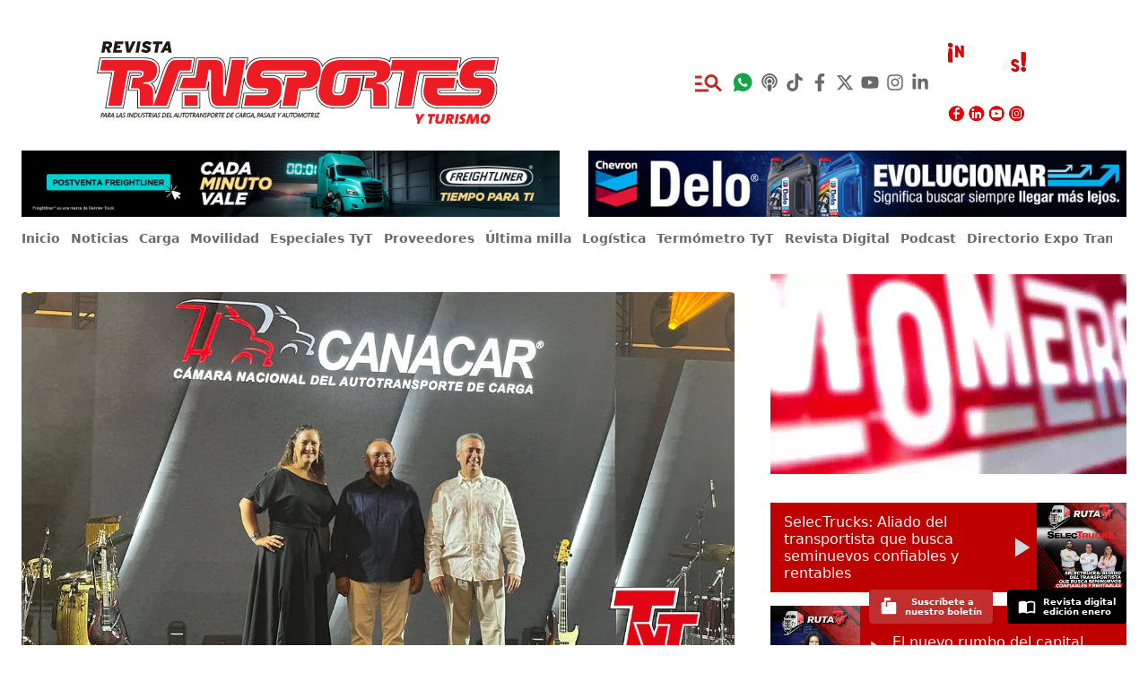

--- FILE ---
content_type: text/html; charset=utf-8
request_url: https://www.tyt.com.mx/nota/freightliner-y-kenworth-dan-muestra-de-companerismo-ante-transportistas-mexicanos
body_size: 45542
content:
<!DOCTYPE html><html><head><meta charSet="utf-8"/><meta name="viewport" content="width=device-width"/><meta name="twitter:site" content="@revistatyt"/><meta property="og:locale" content="es_MX"/><meta property="og:site_name" content="Revista TyT"/><title>Freightliner y Kenworth dan muestra de compañerismo ante transportistas mexicanos | Revista TyT</title><meta name="robots" content="index,follow"/><meta name="googlebot" content="index,follow"/><meta name="description" content="Ambas armadoras fueron responsables de la organización de la cena de clausura de la Convención Nacional Canacar 2023."/><meta name="twitter:card" content="summary_large_image"/><meta property="og:title" content="Freightliner y Kenworth dan muestra de compañerismo ante transportistas mexicanos"/><meta property="og:description" content="Ambas armadoras fueron responsables de la organización de la cena de clausura de la Convención Nacional Canacar 2023."/><meta property="og:url" content="https://www.tyt.com.mx/nota/freightliner-y-kenworth-dan-muestra-de-companerismo-ante-transportistas-mexicanos"/><meta property="og:type" content="article"/><meta property="article:published_time" content="2023-09-25T20:55:10-05:00"/><meta property="article:modified_time" content="2023-09-25T21:03:52-05:00"/><meta property="article:author" content="Redacción TyT"/><meta property="article:section" content="Carga"/><meta property="article:tag" content="carga"/><meta property="article:tag" content="noticias"/><meta property="og:image" content="https://wp.tyt.com.mx/wp-content/uploads/2023/09/freightliner-canacar-1024x597.jpg"/><meta property="og:image:width" content="1200"/><meta property="og:image:height" content="576"/><link rel="canonical" href="https://www.tyt.com.mx/nota/freightliner-y-kenworth-dan-muestra-de-companerismo-ante-transportistas-mexicanos"/><script type="application/ld+json">{
    "@context": "https://schema.org",
    "@type": "NewsArticle",
    "mainEntityOfPage": {
      "@type": "WebPage",
      "@id": "https://www.tyt.com.mx/nota/freightliner-y-kenworth-dan-muestra-de-companerismo-ante-transportistas-mexicanos"
    },
    "headline": "Freightliner y Kenworth dan muestra de compañerismo ante transportistas mexicanos",
    "image": [
      "https://wp.tyt.com.mx/wp-content/uploads/2023/09/freightliner-canacar-1024x597.jpg"
     ],
    "articleSection":"Carga",
    "keywords": "carga,noticias",
    "datePublished": "2023-09-25T20:55:10-05:00",
    "dateCreated": "2023-09-25T20:55:10-05:00",
    "dateModified": "2023-09-25T21:03:52-05:00",
    "author": {"@type": "Person","name": "Redacción TyT"},
    "publisher": {
      "@type": "Organization",
      "name": "Revista Transportes y Turismo",
      "logo": {
        "@type": "ImageObject",
        "url": "https://www.tyt.com.mx/android-chrome-512x512.png"
      }
    },
    "description": "Ambas armadoras fueron responsables de la organización de la cena de clausura de la Convención Nacional Canacar 2023.",
    "articleBody": "Por primera ocasión, dos grandes participantes de la industria de vehículos pesados hicieron sinergia para ofrecer la cena de clausura de la Convención Nacional Canacar 2023.



Marcela Barreiro, presidente y CEO de Daimler Truck México, señaló que las dos marcas que lideran la industria hicieron gala de compañerismo para dar pie a una noche especial para todos los asistentes al evento organizado por la Cámara Nacional del Autotransporte de Carga (Canacar).



En tanto, Alejandro Novoa, director general de PACCAR México, destacó que es momento de crear sinergias en pro de la industria; actualmente, dijo, se vive una transición histórica en el autotransporte de carga y, como gremio, es posible sortear los cambios, por anterior, detalló, ésta es una invitación abierta para incrementar el compañerismo entre todas las marcas.



Te recomendamos: Convención Canacar: SICT reconoce rezago regulatorio y presencia de coyotes



Asimismo, Miguel Ángel Martínez, presidente nacional de la Canacar, agradeció a ambas armadoras por la cena organizada para concluir las actividades de esta convención, mediante la celebración de la que calificó como “una noche de gala”.



“En Canacar estamos muy contentos por el gesto que han tenido para lograr esta noche y aplaudimos su disrupción frente a los nuevos tiempos”, expresó.



Tras este discurso, los directivos y colaboradores de ambas compañías compartieron con transportistas y autoridades un evento para comentar los aspectos más destacados de esta convención y disfrutar del espectáculo ofrecido por Manuel Mijares."
  }</script><meta name="next-head-count" content="25"/><script>
            (function(){var aa="function"==typeof Object.defineProperties?Object.defineProperty:function(a,b,c){if(c.get||c.set)throw new TypeError("ES3 does not support getters and setters.");a!=Array.prototype&&a!=Object.prototype&&(a[b]=c.value)},g="undefined"!=typeof window&&window===this?this:"undefined"!=typeof global&&null!=global?global:this;function k(){k=function(){};g.Symbol||(g.Symbol=ba)}var ca=0;function ba(a){return"jscomp_symbol_"+(a||"")+ca++}
            function l(){k();var a=g.Symbol.iterator;a||(a=g.Symbol.iterator=g.Symbol("iterator"));"function"!=typeof Array.prototype[a]&&aa(Array.prototype,a,{configurable:!0,writable:!0,value:function(){return m(this)}});l=function(){}}function m(a){var b=0;return da(function(){return b<a.length?{done:!1,value:a[b++]}:{done:!0}})}function da(a){l();a={next:a};a[g.Symbol.iterator]=function(){return this};return a}
            function n(a){if(!(a instanceof Array)){l();var b=a[Symbol.iterator];a=b?b.call(a):m(a);for(var c=[];!(b=a.next()).done;)c.push(b.value);a=c}return a}function ea(a,b){function c(){}c.prototype=b.prototype;a.J=b.prototype;a.prototype=new c;a.prototype.constructor=a;for(var d in b)if(Object.defineProperties){var e=Object.getOwnPropertyDescriptor(b,d);e&&Object.defineProperty(a,d,e)}else a[d]=b[d]}
            var p=window.Element.prototype,q=p.matches||p.matchesSelector||p.webkitMatchesSelector||p.mozMatchesSelector||p.msMatchesSelector||p.oMatchesSelector;function t(a,b){if(a&&1==a.nodeType&&b){if("string"==typeof b||1==b.nodeType)return a==b||u(a,b);if("length"in b)for(var c=0,d;d=b[c];c++)if(a==d||u(a,d))return!0}return!1}function u(a,b){if("string"!=typeof b)return!1;if(q)return q.call(a,b);b=a.parentNode.querySelectorAll(b);for(var c=0,d;d=b[c];c++)if(d==a)return!0;return!1}
            function fa(a){for(var b=[];a&&a.parentNode&&1==a.parentNode.nodeType;)a=a.parentNode,b.push(a);return b}
            function ha(a,b,c){function d(a){var d;if(h.composed&&"function"==typeof a.composedPath)for(var e=a.composedPath(),f=0,r;r=e[f];f++)1==r.nodeType&&t(r,b)&&(d=r);else a:{if((d=a.target)&&1==d.nodeType&&b)for(d=[d].concat(fa(d)),e=0;f=d[e];e++)if(t(f,b)){d=f;break a}d=void 0}d&&c.call(d,a,d)}var e=document,h={composed:!0,s:!0},h=void 0===h?{}:h;e.addEventListener(a,d,h.s);return{i:function(){e.removeEventListener(a,d,h.s)}}}
            function ia(a){var b={};if(!a||1!=a.nodeType)return b;a=a.attributes;if(!a.length)return{};for(var c=0,d;d=a[c];c++)b[d.name]=d.value;return b}var ja=/:(80|443)$/,v=document.createElement("a"),w={};
            function x(a){a=a&&"."!=a?a:location.href;if(w[a])return w[a];v.href=a;if("."==a.charAt(0)||"/"==a.charAt(0))return x(v.href);var b="80"==v.port||"443"==v.port?"":v.port,b="0"==b?"":b,c=v.host.replace(ja,"");return w[a]={hash:v.hash,host:c,hostname:v.hostname,href:v.href,origin:v.origin?v.origin:v.protocol+"//"+c,pathname:"/"==v.pathname.charAt(0)?v.pathname:"/"+v.pathname,port:b,protocol:v.protocol,search:v.search}}var y=[];
            function z(a,b){var c=this;this.context=a;this.o=b;this.f=(this.c=/Task$/.test(b))?a.get(b):a[b];this.a=[];this.b=[];this.h=function(a){for(var b=[],d=0;d<arguments.length;++d)b[d-0]=arguments[d];return c.b[c.b.length-1].apply(null,[].concat(n(b)))};this.c?a.set(b,this.h):a[b]=this.h}function A(a,b){b=a.a.indexOf(b);-1<b&&(a.a.splice(b,1),0<a.a.length?B(a):a.i())}function B(a){a.b=[];for(var b,c=0;b=a.a[c];c++){var d=a.b[c-1]||a.f.bind(a.context);a.b.push(b(d))}}
            z.prototype.i=function(){var a=y.indexOf(this);-1<a&&(y.splice(a,1),this.c?this.context.set(this.o,this.f):this.context[this.o]=this.f)};function C(a,b){var c=y.filter(function(c){return c.context==a&&c.o==b})[0];c||(c=new z(a,b),y.push(c));return c}function D(a,b,c,d,e,h){if("function"==typeof d){var f=c.get("buildHitTask");return{buildHitTask:function(c){c.set(a,null,!0);c.set(b,null,!0);d(c,e,h);f(c)}}}return E({},a,b)}
            function ka(a,b){var c=ia(a),d={};Object.keys(c).forEach(function(a){if(!a.indexOf(b)&&a!=b+"on"){var e=c[a];"true"==e&&(e=!0);"false"==e&&(e=!1);a=la(a.slice(b.length));d[a]=e}});return d}function ma(a){var b;return function(c){for(var d=[],e=0;e<arguments.length;++e)d[e-0]=arguments[e];clearTimeout(b);b=setTimeout(function(){return a.apply(null,[].concat(n(d)))},500)}}function na(a){function b(){c||(c=!0,a())}var c=!1;setTimeout(b,2E3);return b}
            var E=Object.assign||function(a,b){for(var c=[],d=1;d<arguments.length;++d)c[d-1]=arguments[d];for(var d=0,e=c.length;d<e;d++){var h=Object(c[d]),f;for(f in h)Object.prototype.hasOwnProperty.call(h,f)&&(a[f]=h[f])}return a};function la(a){return a.replace(/[-_]+(w?)/g,function(a,c){return c.toUpperCase()})}var F=function oa(b){return b?(b^16*Math.random()>>b/4).toString(16):"10000000-1000-4000-8000-100000000000".replace(/[018]/g,oa)};
            function G(a,b){var c=window.GoogleAnalyticsObject||"ga";window[c]=window[c]||function(a){for(var b=[],d=0;d<arguments.length;++d)b[d-0]=arguments[d];(window[c].q=window[c].q||[]).push(b)};window.gaDevIds=window.gaDevIds||[];0>window.gaDevIds.indexOf("i5iSjo")&&window.gaDevIds.push("i5iSjo");window[c]("provide",a,b);window.gaplugins=window.gaplugins||{};window.gaplugins[a.charAt(0).toUpperCase()+a.slice(1)]=b}var H={A:1,B:2,C:3,D:4,F:5,v:6,G:7,H:8,I:9,u:10},I=Object.keys(H).length;
            function J(a,b){a.set("&_av","2.4.1");var c=a.get("&_au"),c=parseInt(c||"0",16).toString(2);if(c.length<I)for(var d=I-c.length;d;)c="0"+c,d--;b=I-b;c=c.substr(0,b)+1+c.substr(b+1);a.set("&_au",parseInt(c||"0",2).toString(16))}
            function K(a,b){var c=this;J(a,H.v);window.addEventListener&&(this.a=E({events:["click"],linkSelector:"a, area",shouldTrackOutboundLink:this.shouldTrackOutboundLink,fieldsObj:{},attributePrefix:"ga-"},b),this.b=a,this.f=this.f.bind(this),this.c={},this.a.events.forEach(function(a){c.c[a]=ha(a,c.a.linkSelector,c.f)}))}
            K.prototype.f=function(a,b){var c=this;if(this.a.shouldTrackOutboundLink(b,x)){var d=b.getAttribute("href")||b.getAttribute("xlink:href"),e=x(d),e={transport:"beacon",eventCategory:"Outbound Link",eventAction:a.type,eventLabel:e.href},h=E({},this.a.fieldsObj,ka(b,this.a.attributePrefix)),f=D(e,h,this.b,this.a.hitFilter,b,a);if(navigator.sendBeacon||"click"!=a.type||"_blank"==b.target||a.metaKey||a.ctrlKey||a.shiftKey||a.altKey||1<a.which)this.b.send("event",f);else{var O=function(){window.removeEventListener("click",
            O);if(!a.defaultPrevented){a.preventDefault();var b=f.hitCallback;f.hitCallback=na(function(){"function"==typeof b&&b();location.href=d})}c.b.send("event",f)};window.addEventListener("click",O)}}};K.prototype.shouldTrackOutboundLink=function(a,b){a=a.getAttribute("href")||a.getAttribute("xlink:href");b=b(a);return b.hostname!=location.hostname&&"http"==b.protocol.slice(0,4)};K.prototype.remove=function(){var a=this;Object.keys(this.c).forEach(function(b){a.c[b].i()})};G("outboundLinkTracker",K);
            function L(){this.b={}}L.prototype.w=function(a,b){for(var c=[],d=1;d<arguments.length;++d)c[d-1]=arguments[d];(this.b[a]=this.b[a]||[]).forEach(function(a){return a.apply(null,[].concat(n(c)))})};var M={},N=!1,P;function Q(a,b){b=void 0===b?{}:b;this.b={};this.a=a;this.j=b;this.g=null}ea(Q,L);function R(a,b,c){a=["autotrack",a,b].join(":");M[a]||(M[a]=new Q(a,c),N||(window.addEventListener("storage",S),N=!0));return M[a]}
            function T(){if(null!=P)return P;try{window.localStorage.setItem("autotrack","autotrack"),window.localStorage.removeItem("autotrack"),P=!0}catch(a){P=!1}return P}Q.prototype.get=function(){if(this.g)return this.g;if(T())try{this.g=U(window.localStorage.getItem(this.a))}catch(a){}return this.g=E({},this.j,this.g)};Q.prototype.set=function(a){this.g=E({},this.j,this.g,a);if(T())try{var b=JSON.stringify(this.g);window.localStorage.setItem(this.a,b)}catch(c){}};
            function V(a){a.g={};if(T())try{window.localStorage.removeItem(a.a)}catch(b){}}Q.prototype.i=function(){delete M[this.a];Object.keys(M).length||(window.removeEventListener("storage",S),N=!1)};function S(a){var b=M[a.key];if(b){var c=E({},b.j,U(a.oldValue));a=E({},b.j,U(a.newValue));b.g=a;b.w("externalSet",a,c)}}function U(a){var b={};if(a)try{b=JSON.parse(a)}catch(c){}return b}var W={};
            function X(a,b,c){this.f=a;this.timeout=b||Y;this.timeZone=c;b=this.b=this.b.bind(this);c=C(a,"sendHitTask");c.a.push(b);B(c);try{this.c=new Intl.DateTimeFormat("en-US",{timeZone:this.timeZone})}catch(d){}this.a=R(a.get("trackingId"),"session",{hitTime:0,isExpired:!1});this.a.get().id||this.a.set({id:F()})}
            X.prototype.isExpired=function(a){a=void 0===a?this.a.get().id:a;if(a!=this.a.get().id)return!0;a=this.a.get();if(a.isExpired)return!0;var b=a.hitTime;return b&&(a=new Date,b=new Date(b),a-b>6E4*this.timeout||this.c&&this.c.format(a)!=this.c.format(b))?!0:!1};X.prototype.b=function(a){var b=this;return function(c){a(c);var d=c.get("sessionControl");c="start"==d||b.isExpired();var d="end"==d,e=b.a.get();e.hitTime=+new Date;c&&(e.isExpired=!1,e.id=F());d&&(e.isExpired=!0);b.a.set(e)}};
            X.prototype.i=function(){var a=this.b;A(C(this.f,"sendHitTask"),a);this.a.i();delete W[this.f.get("trackingId")]};var Y=30;
            function Z(a,b){J(a,H.u);if(window.addEventListener){this.b=E({increaseThreshold:20,sessionTimeout:Y,fieldsObj:{}},b);this.f=a;this.c=pa(this);this.h=ma(this.h.bind(this));this.m=this.m.bind(this);this.a=R(a.get("trackingId"),"plugins/max-scroll-tracker");b=this.b.sessionTimeout;var c=this.b.timeZone,d=a.get("trackingId");this.l=W[d]?W[d]:W[d]=new X(a,b,c);b=this.m;a=C(a,"set");a.a.push(b);B(a);qa(this)}}function qa(a){100>(a.a.get()[a.c]||0)&&window.addEventListener("scroll",a.h)}
            Z.prototype.h=function(){var a=document.documentElement,b=document.body,a=Math.min(100,Math.max(0,Math.round(window.pageYOffset/(Math.max(a.offsetHeight,a.scrollHeight,b.offsetHeight,b.scrollHeight)-window.innerHeight)*100))),b=this.l.a.get().id;b!=this.a.get().sessionId&&(V(this.a),this.a.set({sessionId:b}));if(this.l.isExpired(this.a.get().sessionId))V(this.a);else if(b=this.a.get()[this.c]||0,a>b&&(100!=a&&100!=b||window.removeEventListener("scroll",this.h),b=a-b,100==a||b>=this.b.increaseThreshold)){var c=
            {};this.a.set((c[this.c]=a,c.sessionId=this.l.a.get().id,c));a={transport:"beacon",eventCategory:"Max Scroll",eventAction:"increase",eventValue:b,eventLabel:String(a),nonInteraction:!0};this.b.maxScrollMetricIndex&&(a["metric"+this.b.maxScrollMetricIndex]=b);this.f.send("event",D(a,this.b.fieldsObj,this.f,this.b.hitFilter))}};Z.prototype.m=function(a){var b=this;return function(c,d){a(c,d);var e={};("object"==typeof c&&null!==c?c:(e[c]=d,e)).page&&(c=b.c,b.c=pa(b),b.c!=c&&qa(b))}};
            function pa(a){a=x(a.f.get("page")||a.f.get("location"));return a.pathname+a.search}Z.prototype.remove=function(){this.l.i();window.removeEventListener("scroll",this.h);var a=this.m;A(C(this.f,"set"),a)};G("maxScrollTracker",Z);})();
            /* google analytics */
            (function(i,s,o,g,r,a,m){i['GoogleAnalyticsObject']=r;i[r]=i[r]||function(){
            (i[r].q=i[r].q||[]).push(arguments)},i[r].l=1*new Date();a=s.createElement(o),
            m=s.getElementsByTagName(o)[0];a.async=1;a.src=g;m.parentNode.insertBefore(a,m)
            })(window,document,'script','https://www.google-analytics.com/analytics.js','ga');

            ga('create', 'UA-111444757-1', 'auto', 'main');
            ga('create', 'UA-39241060-1', 'auto', 'alt');

            ga('main.require', 'outboundLinkTracker', {
              hitFilter: function (model, element) {
                model.set('dimension1', (element.id || 'link'), true);
              }
            });
            ga('main.require', 'maxScrollTracker', {
              maxScrollMetricIndex: 1,
              increaseThreshold: 10
            });

            ga('main.send', 'pageview');
            ga('alt.send', 'pageview');
          </script><link rel="apple-touch-icon" sizes="180x180" href="/apple-touch-icon.png"/><link rel="icon" type="image/png" sizes="32x32" href="/favicon-32x32.png"/><link rel="icon" type="image/png" sizes="16x16" href="/favicon-16x16.png"/><link rel="manifest" href="/site.webmanifest"/><link rel="mask-icon" href="/safari-pinned-tab.svg" color="#bf0811"/><meta name="apple-mobile-web-app-title" content="TyT"/><meta name="application-name" content="TyT"/><meta name="msapplication-TileColor" content="#ffffff"/><meta name="theme-color" content="#ffffff"/><script type="text/javascript">
            /*@shinsenter/defer.js*/
            !function(e,o,t,n,i,r){function c(e,t){r?n(e,t||32):i.push(e,t)}function f(e,t,n,i){return t&&o.getElementById(t)||(i=o.createElement(e||'SCRIPT'),t&&(i.id=t),n&&(i.onload=n),o.head.appendChild(i)),i||{}}r=/p/.test(o.readyState),e.addEventListener('on'+t in e?t:'load',function(){for(r=1;i[0];)c(i.shift(),i.shift())}),c._=f,e.defer=c,e.deferscript=function(e,t,n,i){c(function(){f('',t,i).src=e},n)}}(this,document,'pageshow',setTimeout,[]),function(s,n){var a='IntersectionObserver',d='src',l='lazied',h='data-',m=h+l,y='load',p='forEach',b='getAttribute',g='setAttribute',v=Function(),I=s.defer||v,c=I._||v;function A(e,t){return[].slice.call((t||n).querySelectorAll(e))}function e(u){return function(e,t,o,r,c,f){I(function(n,t){function i(n){!1!==(r||v).call(n,n)&&((f||['srcset',d,'style'])[p](function(e,t){(t=n[b](h+e))&&n[g](e,t)}),A('SOURCE',n)[p](i),y in n&&n[y]()),n.className+=' '+(o||l)}t=a in s?(n=new s[a](function(e){e[p](function(e,t){e.isIntersecting&&(t=e.target)&&(n.unobserve(t),i(t))})},c)).observe.bind(n):i,A(e||u+'['+h+d+']:not(['+m+'])')[p](function(e){e[b](m)||(e[g](m,u),t(e))})},t)}}function t(){I(function(t,n,i,o,r){t=A((i='[type=deferjs]')+':not('+(o='[async]')+')').concat(A(i+o)),function e(){if(0!=t){for(o in(i=t.shift()).parentNode.removeChild(i),i.removeAttribute('type'),n=c(i.nodeName),i)'string'==typeof(r=i[o])&&n[o]!=r&&(n[o]=r);n[d]&&!n.hasAttribute('async')?n.onload=n.onerror=e:I(e,.1)}}()},4)}t(),s.deferstyle=function(t,n,e,i){I(function(e){(e=c('LINK',n,i)).rel='stylesheet',e.href=t},e)},s.deferimg=e('IMG'),s.deferiframe=e('IFRAME'),I.all=t}(this,document);
          </script><script type="text/javascript">
            deferstyle('//fonts.googleapis.com/css?family=Noto+Sans:400,700|Noto+Serif:400,700&display=swap', 'google-fonts-css', 1000);
          </script><script type="text/javascript">
            deferscript('https://kit.fontawesome.com/382105a6e8.js', 'font-awesome-css', 1000);
          </script><script type="text/javascript">
            deferscript('//www.google.com/recaptcha/api.js?render=6LdpLs8UAAAAAIrhJkieGbEx-vJcWcezgtnE-GdR', 'recaptcha', 5000);
          </script><script type="text/javascript">
            deferscript('//cdn.onesignal.com/sdks/OneSignalSDK.js', 'onesignal-sdk', 5000);
          </script><script type="deferjs">
            var OneSignal = window.OneSignal || [];
            OneSignal.push(function() {
              OneSignal.init({
                appId: "277c4b24-bec3-4b80-b356-253d3625d567",
              });
            });
          </script><script id="mcjs">
            !function(c,h,i,m,p){m = c.createElement(h), p = c.getElementsByTagName(h)[0], m.async = 1, m.src = i, p.parentNode.insertBefore(m, p)}(document,"script","https://chimpstatic.com/mcjs-connected/js/users/ecbc9f56399ea5b725df184f0/c72c8fb5bea9b98b69e3bdf1d.js");
          </script><link data-next-font="size-adjust" rel="preconnect" href="/" crossorigin="anonymous"/><link rel="preload" href="/_next/static/css/e865bc0e445542ab.css" as="style"/><link rel="stylesheet" href="/_next/static/css/e865bc0e445542ab.css" data-n-g=""/><link rel="preload" href="/_next/static/css/998f4b5ddd4d8b97.css" as="style"/><link rel="stylesheet" href="/_next/static/css/998f4b5ddd4d8b97.css" data-n-p=""/><noscript data-n-css=""></noscript><script defer="" nomodule="" src="/_next/static/chunks/polyfills-42372ed130431b0a.js"></script><script src="/_next/static/chunks/webpack-0dea2b7bd25ac0dd.js" defer=""></script><script src="/_next/static/chunks/framework-64ad27b21261a9ce.js" defer=""></script><script src="/_next/static/chunks/main-9aba655ce0bf5282.js" defer=""></script><script src="/_next/static/chunks/pages/_app-312b8dc6254d5978.js" defer=""></script><script src="/_next/static/chunks/66-b33ad59e49741161.js" defer=""></script><script src="/_next/static/chunks/730-50b8ed0641ba501e.js" defer=""></script><script src="/_next/static/chunks/194-cf5eb2dcc0b4fea0.js" defer=""></script><script src="/_next/static/chunks/513-764e48b6d06a1417.js" defer=""></script><script src="/_next/static/chunks/726-cd77a9f7f20e1402.js" defer=""></script><script src="/_next/static/chunks/668-75dd9d264b323a06.js" defer=""></script><script src="/_next/static/chunks/pages/nota/%5Bslug%5D-3216a7bcfa26aca9.js" defer=""></script><script src="/_next/static/WeFU8dao2uquYz8wjLG3c/_buildManifest.js" defer=""></script><script src="/_next/static/WeFU8dao2uquYz8wjLG3c/_ssgManifest.js" defer=""></script><style id="__jsx-1df4437b87e53d3c">.share-button.jsx-1df4437b87e53d3c{display:inline-block;margin-right:1rem;font-size:1.5rem;line-height:2rem}.share-button.jsx-1df4437b87e53d3c:last-child{margin-right:0}.share-twitter.jsx-1df4437b87e53d3c{color:#1da1f3}.share-facebook.jsx-1df4437b87e53d3c{color:#0076fb}.share-whatsapp.jsx-1df4437b87e53d3c{color:#25d366}.share-linkedin.jsx-1df4437b87e53d3c{color:#0a66c2}</style></head><body class="audio-player-hidden"><script>
            window.fbAsyncInit = function() {
              FB.init({
                appId: '474366623248365',
                autoLogAppEvents: false,
                xfbml: true,
                version: 'v5.0'
              });
            };
          </script><script type="deferjs" src="https://connect.facebook.net/en_US/sdk.js"></script><div id="__next"><noscript><img height="1" width="1" style="display:none" alt="" src="https://px.ads.linkedin.com/collect/?pid=6153940&amp;fmt=gif"/></noscript><div><div class="container px-0 hidden md:px-6 md:flex md:items-center md:pt-8 md:pb-4 justify-between"><div class="w-2/5 mr-8 lg:w-1/2"><a href="/"><span style="cursor:pointer"><img src="/img/logo-tyt.svg" alt="Revista Transportes y Turismo" class="max-w-md mx-auto"/></span></a></div><div class="hidden md:w-3/5 lg:w-1/2"></div><nav class="md:flex mx-auto"><a class="p-1 text-4xl hidden md:inline-flex items-center" href="/buscar"><span style="cursor:pointer" class=" text-red-lump"><svg stroke="currentColor" fill="currentColor" stroke-width="0" viewBox="0 0 24 24" height="1em" width="1em" xmlns="http://www.w3.org/2000/svg"><path fill="none" d="M0 0h24v24H0V0z"></path><path d="M7 9H2V7h5v2zm0 3H2v2h5v-2zm13.59 7l-3.83-3.83c-.8.52-1.74.83-2.76.83-2.76 0-5-2.24-5-5s2.24-5 5-5 5 2.24 5 5c0 1.02-.31 1.96-.83 2.75L22 17.59 20.59 19zM17 11c0-1.65-1.35-3-3-3s-3 1.35-3 3 1.35 3 3 3 3-1.35 3-3zM2 19h10v-2H2v2z"></path></svg></span></a><a href="https://wa.me/525526571460" class="p-1 text-2xl text-green-600 inline-flex items-center" target="_blank"><svg stroke="currentColor" fill="currentColor" stroke-width="0" viewBox="0 0 512 512" height="1em" width="1em" xmlns="http://www.w3.org/2000/svg"><path d="M260.062 32C138.605 32 40.134 129.701 40.134 250.232c0 41.23 11.532 79.79 31.559 112.687L32 480l121.764-38.682c31.508 17.285 67.745 27.146 106.298 27.146C381.535 468.464 480 370.749 480 250.232 480 129.701 381.535 32 260.062 32zm109.362 301.11c-5.174 12.827-28.574 24.533-38.899 25.072-10.314.547-10.608 7.994-66.84-16.434-56.225-24.434-90.052-83.844-92.719-87.67-2.669-3.812-21.78-31.047-20.749-58.455 1.038-27.413 16.047-40.346 21.404-45.725 5.351-5.387 11.486-6.352 15.232-6.413 4.428-.072 7.296-.132 10.573-.011 3.274.124 8.192-.685 12.45 10.639 4.256 11.323 14.443 39.153 15.746 41.989 1.302 2.839 2.108 6.126.102 9.771-2.012 3.653-3.042 5.935-5.961 9.083-2.935 3.148-6.174 7.042-8.792 9.449-2.92 2.665-5.97 5.572-2.9 11.269 3.068 5.693 13.653 24.356 29.779 39.736 20.725 19.771 38.598 26.329 44.098 29.317 5.515 3.004 8.806 2.67 12.226-.929 3.404-3.599 14.639-15.746 18.596-21.169 3.955-5.438 7.661-4.373 12.742-2.329 5.078 2.052 32.157 16.556 37.673 19.551 5.51 2.989 9.193 4.529 10.51 6.9 1.317 2.38.901 13.531-4.271 26.359z"></path></svg></a><a href="https://open.spotify.com/show/0ZJEvzSBPPedlu9BzYLFzt?si=45c2b225e537474e" class="p-1 text-xl text-black-60 inline-flex items-center" target="_blank"><svg stroke="currentColor" fill="currentColor" stroke-width="0" viewBox="0 0 448 512" height="1em" width="1em" xmlns="http://www.w3.org/2000/svg"><path d="M267.429 488.563C262.286 507.573 242.858 512 224 512c-18.857 0-38.286-4.427-43.428-23.437C172.927 460.134 160 388.898 160 355.75c0-35.156 31.142-43.75 64-43.75s64 8.594 64 43.75c0 32.949-12.871 104.179-20.571 132.813zM156.867 288.554c-18.693-18.308-29.958-44.173-28.784-72.599 2.054-49.724 42.395-89.956 92.124-91.881C274.862 121.958 320 165.807 320 220c0 26.827-11.064 51.116-28.866 68.552-2.675 2.62-2.401 6.986.628 9.187 9.312 6.765 16.46 15.343 21.234 25.363 1.741 3.654 6.497 4.66 9.449 1.891 28.826-27.043 46.553-65.783 45.511-108.565-1.855-76.206-63.595-138.208-139.793-140.369C146.869 73.753 80 139.215 80 220c0 41.361 17.532 78.7 45.55 104.989 2.953 2.771 7.711 1.77 9.453-1.887 4.774-10.021 11.923-18.598 21.235-25.363 3.029-2.2 3.304-6.566.629-9.185zM224 0C100.204 0 0 100.185 0 224c0 89.992 52.602 165.647 125.739 201.408 4.333 2.118 9.267-1.544 8.535-6.31-2.382-15.512-4.342-30.946-5.406-44.339-.146-1.836-1.149-3.486-2.678-4.512-47.4-31.806-78.564-86.016-78.187-147.347.592-96.237 79.29-174.648 175.529-174.899C320.793 47.747 400 126.797 400 224c0 61.932-32.158 116.49-80.65 147.867-.999 14.037-3.069 30.588-5.624 47.23-.732 4.767 4.203 8.429 8.535 6.31C395.227 389.727 448 314.187 448 224 448 100.205 347.815 0 224 0zm0 160c-35.346 0-64 28.654-64 64s28.654 64 64 64 64-28.654 64-64-28.654-64-64-64z"></path></svg></a><a href="https://www.tiktok.com/@revistatyt?lang=es" class="p-1 text-xl text-black-60 inline-flex items-center" target="_blank"><svg stroke="currentColor" fill="currentColor" stroke-width="0" viewBox="0 0 448 512" height="1em" width="1em" xmlns="http://www.w3.org/2000/svg"><path d="M448,209.91a210.06,210.06,0,0,1-122.77-39.25V349.38A162.55,162.55,0,1,1,185,188.31V278.2a74.62,74.62,0,1,0,52.23,71.18V0l88,0a121.18,121.18,0,0,0,1.86,22.17h0A122.18,122.18,0,0,0,381,102.39a121.43,121.43,0,0,0,67,20.14Z"></path></svg></a><a href="https://facebook.com/revistatransportes" class="p-1 text-xl text-black-60 inline-flex items-center" target="_blank"><svg stroke="currentColor" fill="currentColor" stroke-width="0" viewBox="0 0 320 512" height="1em" width="1em" xmlns="http://www.w3.org/2000/svg"><path d="M279.14 288l14.22-92.66h-88.91v-60.13c0-25.35 12.42-50.06 52.24-50.06h40.42V6.26S260.43 0 225.36 0c-73.22 0-121.08 44.38-121.08 124.72v70.62H22.89V288h81.39v224h100.17V288z"></path></svg></a><a href="https://twitter.com/revistatyt" class="p-1 text-xl text-black-60 inline-flex items-center" target="_blank"><svg stroke="currentColor" fill="currentColor" stroke-width="0" viewBox="0 0 512 512" height="1em" width="1em" xmlns="http://www.w3.org/2000/svg"><path d="M389.2 48h70.6L305.6 224.2 487 464H345L233.7 318.6 106.5 464H35.8L200.7 275.5 26.8 48H172.4L272.9 180.9 389.2 48zM364.4 421.8h39.1L151.1 88h-42L364.4 421.8z"></path></svg></a><a href="https://www.youtube.com/user/TransportesyTurismo" class="p-1 text-xl text-black-60 inline-flex items-center" target="_blank"><svg stroke="currentColor" fill="currentColor" stroke-width="0" viewBox="0 0 576 512" height="1em" width="1em" xmlns="http://www.w3.org/2000/svg"><path d="M549.655 124.083c-6.281-23.65-24.787-42.276-48.284-48.597C458.781 64 288 64 288 64S117.22 64 74.629 75.486c-23.497 6.322-42.003 24.947-48.284 48.597-11.412 42.867-11.412 132.305-11.412 132.305s0 89.438 11.412 132.305c6.281 23.65 24.787 41.5 48.284 47.821C117.22 448 288 448 288 448s170.78 0 213.371-11.486c23.497-6.321 42.003-24.171 48.284-47.821 11.412-42.867 11.412-132.305 11.412-132.305s0-89.438-11.412-132.305zm-317.51 213.508V175.185l142.739 81.205-142.739 81.201z"></path></svg></a><a href="https://www.instagram.com/revistatransportes" class="p-1 text-xl text-black-60 inline-flex items-center" target="_blank"><svg stroke="currentColor" fill="currentColor" stroke-width="0" viewBox="0 0 448 512" height="1em" width="1em" xmlns="http://www.w3.org/2000/svg"><path d="M224.1 141c-63.6 0-114.9 51.3-114.9 114.9s51.3 114.9 114.9 114.9S339 319.5 339 255.9 287.7 141 224.1 141zm0 189.6c-41.1 0-74.7-33.5-74.7-74.7s33.5-74.7 74.7-74.7 74.7 33.5 74.7 74.7-33.6 74.7-74.7 74.7zm146.4-194.3c0 14.9-12 26.8-26.8 26.8-14.9 0-26.8-12-26.8-26.8s12-26.8 26.8-26.8 26.8 12 26.8 26.8zm76.1 27.2c-1.7-35.9-9.9-67.7-36.2-93.9-26.2-26.2-58-34.4-93.9-36.2-37-2.1-147.9-2.1-184.9 0-35.8 1.7-67.6 9.9-93.9 36.1s-34.4 58-36.2 93.9c-2.1 37-2.1 147.9 0 184.9 1.7 35.9 9.9 67.7 36.2 93.9s58 34.4 93.9 36.2c37 2.1 147.9 2.1 184.9 0 35.9-1.7 67.7-9.9 93.9-36.2 26.2-26.2 34.4-58 36.2-93.9 2.1-37 2.1-147.8 0-184.8zM398.8 388c-7.8 19.6-22.9 34.7-42.6 42.6-29.5 11.7-99.5 9-132.1 9s-102.7 2.6-132.1-9c-19.6-7.8-34.7-22.9-42.6-42.6-11.7-29.5-9-99.5-9-132.1s-2.6-102.7 9-132.1c7.8-19.6 22.9-34.7 42.6-42.6 29.5-11.7 99.5-9 132.1-9s102.7-2.6 132.1 9c19.6 7.8 34.7 22.9 42.6 42.6 11.7 29.5 9 99.5 9 132.1s2.7 102.7-9 132.1z"></path></svg></a><a href="https://www.linkedin.com/company/revista-transportes-y-turismo" class="p-1 text-xl text-black-60 inline-flex items-center" target="_blank"><svg stroke="currentColor" fill="currentColor" stroke-width="0" viewBox="0 0 448 512" height="1em" width="1em" xmlns="http://www.w3.org/2000/svg"><path d="M100.28 448H7.4V148.9h92.88zM53.79 108.1C24.09 108.1 0 83.5 0 53.8a53.79 53.79 0 0 1 107.58 0c0 29.7-24.1 54.3-53.79 54.3zM447.9 448h-92.68V302.4c0-34.7-.7-79.2-48.29-79.2-48.29 0-55.69 37.7-55.69 76.7V448h-92.78V148.9h89.08v40.8h1.3c12.4-23.5 42.69-48.3 87.88-48.3 94 0 111.28 61.9 111.28 142.3V448z"></path></svg></a><a href="https://www.linkedin.com/posts/revista-transportes-y-turismo_tyt-cabinatyt-autotransporte-activity-7418094825280958465-cOxr?utm_source=share&amp;utm_medium=member_desktop&amp;rcm=ACoAAAbF7FoBiYSdb51peFel35Gglc93wSoBb3M" class="p-1 text-xl text-black-60 inline-flex items-center" target="_blank"><video playsinline="" autoplay="" muted="" loop="" class="w-28"><source src="https://wp.tyt.com.mx/wp-content/uploads/2025/04/CabinaTyT-Portal-GIF-to-WebM.webm" type="video/webm"/></video></a></nav></div><div class="hidden sm:flex container flex-row justify-between "><div class="w-full sm:w-1/2 pr-4"></div><div class="w-full sm:w-1/2 pl-4"></div></div><div class="absolute md:top-auto top-0 inset-x-0 bg-white-100 z-10"><div class="container flex justify-between items-center h-24 md:h-12 md:justify-between"><a href="/"><span style="cursor:pointer" class="md:hidden"><img src="/img/logo-tyt.svg" alt="Revista Transportes y Turismo" class="h-6 mr-6"/></span></a><div class="block sm:hidden"><a href="https://www.linkedin.com/posts/revista-transportes-y-turismo_tyt-cabinatyt-autotransporte-activity-7418094825280958465-cOxr?utm_source=share&amp;utm_medium=member_desktop&amp;rcm=ACoAAAbF7FoBiYSdb51peFel35Gglc93wSoBb3M" target="_blank"><video playsinline="" autoplay="" muted="" loop="" class="w-20"><source src="https://wp.tyt.com.mx/wp-content/uploads/2025/04/CabinaTyT-Portal-GIF-to-WebM.webm" type="video/webm"/></video></a></div><div class="flex items-center md:hidden"><a href="/buscar"><span style="cursor:pointer" class="p-1 text-2xl text-black-60 hover:text-black-100 mr-2"><svg stroke="currentColor" fill="currentColor" stroke-width="0" viewBox="0 0 24 24" height="1em" width="1em" xmlns="http://www.w3.org/2000/svg"><path fill="none" d="M0 0h24v24H0z"></path><path d="M15.5 14h-.79l-.28-.27A6.471 6.471 0 0016 9.5 6.5 6.5 0 109.5 16c1.61 0 3.09-.59 4.23-1.57l.27.28v.79l5 4.99L20.49 19l-4.99-5zm-6 0C7.01 14 5 11.99 5 9.5S7.01 5 9.5 5 14 7.01 14 9.5 11.99 14 9.5 14z"></path></svg></span></a><button type="button" class="p-1 text-2xl text-black-60 hover:text-black-100"><svg stroke="currentColor" fill="currentColor" stroke-width="0" viewBox="0 0 24 24" height="1em" width="1em" xmlns="http://www.w3.org/2000/svg"><path fill="none" d="M0 0h24v24H0z"></path><path d="M3 18h18v-2H3v2zm0-5h18v-2H3v2zm0-7v2h18V6H3z"></path></svg></button></div><div class="invisible absolute top-full w-full left-0 bg-white-100 md:flex-1 md:static md:visible md:p-0 md:min-w-0"><div class="container flex h-full py-6 md:p-0"><nav class="flex-1 md:flex md:overflow-x-auto md:mr-4"><a href="/"><span style="cursor:pointer" target="_self" class=" block font-bold text-black-60 mb-1 md:mb-0 md:inline-flex md:items-center md:pr-3 text-xs xl:text-sm whitespace-nowrap">Inicio</span></a><a href="/categoria/noticias"><span style="cursor:pointer" target="_self" class=" block font-bold text-black-60 mb-1 md:mb-0 md:inline-flex md:items-center md:pr-3 text-xs xl:text-sm whitespace-nowrap">Noticias</span></a><a href="/categoria/carga"><span style="cursor:pointer" target="_self" class=" block font-bold text-black-60 mb-1 md:mb-0 md:inline-flex md:items-center md:pr-3 text-xs xl:text-sm whitespace-nowrap">Carga</span></a><a href="/categoria/movilidad"><span style="cursor:pointer" target="_self" class=" block font-bold text-black-60 mb-1 md:mb-0 md:inline-flex md:items-center md:pr-3 text-xs xl:text-sm whitespace-nowrap">Movilidad</span></a><a href="/categoria/especiales-tyt"><span style="cursor:pointer" target="_self" class=" block font-bold text-black-60 mb-1 md:mb-0 md:inline-flex md:items-center md:pr-3 text-xs xl:text-sm whitespace-nowrap">Especiales TyT</span></a><a href="/categoria/proveedores"><span style="cursor:pointer" target="_self" class=" block font-bold text-black-60 mb-1 md:mb-0 md:inline-flex md:items-center md:pr-3 text-xs xl:text-sm whitespace-nowrap">Proveedores</span></a><a href="/categoria/ultima-milla"><span style="cursor:pointer" target="_self" class=" block font-bold text-black-60 mb-1 md:mb-0 md:inline-flex md:items-center md:pr-3 text-xs xl:text-sm whitespace-nowrap">Última milla</span></a><a href="/categoria/logistica"><span style="cursor:pointer" target="_self" class=" block font-bold text-black-60 mb-1 md:mb-0 md:inline-flex md:items-center md:pr-3 text-xs xl:text-sm whitespace-nowrap">Logística</span></a><a href="/categoria/termometro-tyt"><span style="cursor:pointer" target="_self" class=" block font-bold text-black-60 mb-1 md:mb-0 md:inline-flex md:items-center md:pr-3 text-xs xl:text-sm whitespace-nowrap">Termómetro TyT</span></a><a href="/revista-digital"><span style="cursor:pointer" target="_self" class=" block font-bold text-black-60 mb-1 md:mb-0 md:inline-flex md:items-center md:pr-3 text-xs xl:text-sm whitespace-nowrap">Revista Digital</span></a><a href="/podcasts"><span style="cursor:pointer" target="_self" class=" block font-bold text-black-60 mb-1 md:mb-0 md:inline-flex md:items-center md:pr-3 text-xs xl:text-sm whitespace-nowrap">Podcast</span></a><a href="https://directorioexpotransporte.com.mx/"><span style="cursor:pointer" target="_blank" class=" block font-bold text-black-60 mb-1 md:mb-0 md:inline-flex md:items-center md:pr-3 text-xs xl:text-sm whitespace-nowrap">Directorio Expo Transporte ANPACT</span></a></nav><div class="block md:hidden"><a href="/buscar"><span style="cursor:pointer" class=" p-1 text-2xl hidden mr-4 md:inline-flex items-center text-black-60"><svg stroke="currentColor" fill="currentColor" stroke-width="0" viewBox="0 0 24 24" height="1em" width="1em" xmlns="http://www.w3.org/2000/svg"><path fill="none" d="M0 0h24v24H0z"></path><path d="M15.5 14h-.79l-.28-.27A6.471 6.471 0 0016 9.5 6.5 6.5 0 109.5 16c1.61 0 3.09-.59 4.23-1.57l.27.28v.79l5 4.99L20.49 19l-4.99-5zm-6 0C7.01 14 5 11.99 5 9.5S7.01 5 9.5 5 14 7.01 14 9.5 11.99 14 9.5 14z"></path></svg></span></a><nav class="md:flex"><a href="https://wa.me/525526571460" class="p-1 text-2xl text-green-600 inline-flex items-center" target="_blank"><svg stroke="currentColor" fill="currentColor" stroke-width="0" viewBox="0 0 512 512" height="1em" width="1em" xmlns="http://www.w3.org/2000/svg"><path d="M260.062 32C138.605 32 40.134 129.701 40.134 250.232c0 41.23 11.532 79.79 31.559 112.687L32 480l121.764-38.682c31.508 17.285 67.745 27.146 106.298 27.146C381.535 468.464 480 370.749 480 250.232 480 129.701 381.535 32 260.062 32zm109.362 301.11c-5.174 12.827-28.574 24.533-38.899 25.072-10.314.547-10.608 7.994-66.84-16.434-56.225-24.434-90.052-83.844-92.719-87.67-2.669-3.812-21.78-31.047-20.749-58.455 1.038-27.413 16.047-40.346 21.404-45.725 5.351-5.387 11.486-6.352 15.232-6.413 4.428-.072 7.296-.132 10.573-.011 3.274.124 8.192-.685 12.45 10.639 4.256 11.323 14.443 39.153 15.746 41.989 1.302 2.839 2.108 6.126.102 9.771-2.012 3.653-3.042 5.935-5.961 9.083-2.935 3.148-6.174 7.042-8.792 9.449-2.92 2.665-5.97 5.572-2.9 11.269 3.068 5.693 13.653 24.356 29.779 39.736 20.725 19.771 38.598 26.329 44.098 29.317 5.515 3.004 8.806 2.67 12.226-.929 3.404-3.599 14.639-15.746 18.596-21.169 3.955-5.438 7.661-4.373 12.742-2.329 5.078 2.052 32.157 16.556 37.673 19.551 5.51 2.989 9.193 4.529 10.51 6.9 1.317 2.38.901 13.531-4.271 26.359z"></path></svg></a><a href="https://open.spotify.com/show/0ZJEvzSBPPedlu9BzYLFzt?si=45c2b225e537474e" class="p-1 text-xl text-black-60 inline-flex items-center" target="_blank"><svg stroke="currentColor" fill="currentColor" stroke-width="0" viewBox="0 0 448 512" height="1em" width="1em" xmlns="http://www.w3.org/2000/svg"><path d="M267.429 488.563C262.286 507.573 242.858 512 224 512c-18.857 0-38.286-4.427-43.428-23.437C172.927 460.134 160 388.898 160 355.75c0-35.156 31.142-43.75 64-43.75s64 8.594 64 43.75c0 32.949-12.871 104.179-20.571 132.813zM156.867 288.554c-18.693-18.308-29.958-44.173-28.784-72.599 2.054-49.724 42.395-89.956 92.124-91.881C274.862 121.958 320 165.807 320 220c0 26.827-11.064 51.116-28.866 68.552-2.675 2.62-2.401 6.986.628 9.187 9.312 6.765 16.46 15.343 21.234 25.363 1.741 3.654 6.497 4.66 9.449 1.891 28.826-27.043 46.553-65.783 45.511-108.565-1.855-76.206-63.595-138.208-139.793-140.369C146.869 73.753 80 139.215 80 220c0 41.361 17.532 78.7 45.55 104.989 2.953 2.771 7.711 1.77 9.453-1.887 4.774-10.021 11.923-18.598 21.235-25.363 3.029-2.2 3.304-6.566.629-9.185zM224 0C100.204 0 0 100.185 0 224c0 89.992 52.602 165.647 125.739 201.408 4.333 2.118 9.267-1.544 8.535-6.31-2.382-15.512-4.342-30.946-5.406-44.339-.146-1.836-1.149-3.486-2.678-4.512-47.4-31.806-78.564-86.016-78.187-147.347.592-96.237 79.29-174.648 175.529-174.899C320.793 47.747 400 126.797 400 224c0 61.932-32.158 116.49-80.65 147.867-.999 14.037-3.069 30.588-5.624 47.23-.732 4.767 4.203 8.429 8.535 6.31C395.227 389.727 448 314.187 448 224 448 100.205 347.815 0 224 0zm0 160c-35.346 0-64 28.654-64 64s28.654 64 64 64 64-28.654 64-64-28.654-64-64-64z"></path></svg></a><a href="https://www.tiktok.com/@revistatyt?lang=es" class="p-1 text-xl text-black-60 inline-flex items-center" target="_blank"><svg stroke="currentColor" fill="currentColor" stroke-width="0" viewBox="0 0 448 512" height="1em" width="1em" xmlns="http://www.w3.org/2000/svg"><path d="M448,209.91a210.06,210.06,0,0,1-122.77-39.25V349.38A162.55,162.55,0,1,1,185,188.31V278.2a74.62,74.62,0,1,0,52.23,71.18V0l88,0a121.18,121.18,0,0,0,1.86,22.17h0A122.18,122.18,0,0,0,381,102.39a121.43,121.43,0,0,0,67,20.14Z"></path></svg></a><a href="https://facebook.com/revistatransportes" class="p-1 text-xl text-black-60 inline-flex items-center" target="_blank"><svg stroke="currentColor" fill="currentColor" stroke-width="0" viewBox="0 0 320 512" height="1em" width="1em" xmlns="http://www.w3.org/2000/svg"><path d="M279.14 288l14.22-92.66h-88.91v-60.13c0-25.35 12.42-50.06 52.24-50.06h40.42V6.26S260.43 0 225.36 0c-73.22 0-121.08 44.38-121.08 124.72v70.62H22.89V288h81.39v224h100.17V288z"></path></svg></a><a href="https://twitter.com/revistatyt" class="p-1 text-xl text-black-60 inline-flex items-center" target="_blank"><svg stroke="currentColor" fill="currentColor" stroke-width="0" viewBox="0 0 512 512" height="1em" width="1em" xmlns="http://www.w3.org/2000/svg"><path d="M389.2 48h70.6L305.6 224.2 487 464H345L233.7 318.6 106.5 464H35.8L200.7 275.5 26.8 48H172.4L272.9 180.9 389.2 48zM364.4 421.8h39.1L151.1 88h-42L364.4 421.8z"></path></svg></a><a href="https://www.youtube.com/user/TransportesyTurismo" class="p-1 text-xl text-black-60 inline-flex items-center" target="_blank"><svg stroke="currentColor" fill="currentColor" stroke-width="0" viewBox="0 0 576 512" height="1em" width="1em" xmlns="http://www.w3.org/2000/svg"><path d="M549.655 124.083c-6.281-23.65-24.787-42.276-48.284-48.597C458.781 64 288 64 288 64S117.22 64 74.629 75.486c-23.497 6.322-42.003 24.947-48.284 48.597-11.412 42.867-11.412 132.305-11.412 132.305s0 89.438 11.412 132.305c6.281 23.65 24.787 41.5 48.284 47.821C117.22 448 288 448 288 448s170.78 0 213.371-11.486c23.497-6.321 42.003-24.171 48.284-47.821 11.412-42.867 11.412-132.305 11.412-132.305s0-89.438-11.412-132.305zm-317.51 213.508V175.185l142.739 81.205-142.739 81.201z"></path></svg></a><a href="https://www.instagram.com/revistatransportes" class="p-1 text-xl text-black-60 inline-flex items-center" target="_blank"><svg stroke="currentColor" fill="currentColor" stroke-width="0" viewBox="0 0 448 512" height="1em" width="1em" xmlns="http://www.w3.org/2000/svg"><path d="M224.1 141c-63.6 0-114.9 51.3-114.9 114.9s51.3 114.9 114.9 114.9S339 319.5 339 255.9 287.7 141 224.1 141zm0 189.6c-41.1 0-74.7-33.5-74.7-74.7s33.5-74.7 74.7-74.7 74.7 33.5 74.7 74.7-33.6 74.7-74.7 74.7zm146.4-194.3c0 14.9-12 26.8-26.8 26.8-14.9 0-26.8-12-26.8-26.8s12-26.8 26.8-26.8 26.8 12 26.8 26.8zm76.1 27.2c-1.7-35.9-9.9-67.7-36.2-93.9-26.2-26.2-58-34.4-93.9-36.2-37-2.1-147.9-2.1-184.9 0-35.8 1.7-67.6 9.9-93.9 36.1s-34.4 58-36.2 93.9c-2.1 37-2.1 147.9 0 184.9 1.7 35.9 9.9 67.7 36.2 93.9s58 34.4 93.9 36.2c37 2.1 147.9 2.1 184.9 0 35.9-1.7 67.7-9.9 93.9-36.2 26.2-26.2 34.4-58 36.2-93.9 2.1-37 2.1-147.8 0-184.8zM398.8 388c-7.8 19.6-22.9 34.7-42.6 42.6-29.5 11.7-99.5 9-132.1 9s-102.7 2.6-132.1-9c-19.6-7.8-34.7-22.9-42.6-42.6-11.7-29.5-9-99.5-9-132.1s-2.6-102.7 9-132.1c7.8-19.6 22.9-34.7 42.6-42.6 29.5-11.7 99.5-9 132.1-9s102.7-2.6 132.1 9c19.6 7.8 34.7 22.9 42.6 42.6 11.7 29.5 9 99.5 9 132.1s2.7 102.7-9 132.1z"></path></svg></a><a href="https://www.linkedin.com/company/revista-transportes-y-turismo" class="p-1 text-xl text-black-60 inline-flex items-center" target="_blank"><svg stroke="currentColor" fill="currentColor" stroke-width="0" viewBox="0 0 448 512" height="1em" width="1em" xmlns="http://www.w3.org/2000/svg"><path d="M100.28 448H7.4V148.9h92.88zM53.79 108.1C24.09 108.1 0 83.5 0 53.8a53.79 53.79 0 0 1 107.58 0c0 29.7-24.1 54.3-53.79 54.3zM447.9 448h-92.68V302.4c0-34.7-.7-79.2-48.29-79.2-48.29 0-55.69 37.7-55.69 76.7V448h-92.78V148.9h89.08v40.8h1.3c12.4-23.5 42.69-48.3 87.88-48.3 94 0 111.28 61.9 111.28 142.3V448z"></path></svg></a><a href="https://www.linkedin.com/posts/revista-transportes-y-turismo_tyt-cabinatyt-autotransporte-activity-7418094825280958465-cOxr?utm_source=share&amp;utm_medium=member_desktop&amp;rcm=ACoAAAbF7FoBiYSdb51peFel35Gglc93wSoBb3M" class="p-1 text-xl text-black-60 inline-flex items-center" target="_blank"><video playsinline="" autoplay="" muted="" loop="" class="w-28"><source src="https://wp.tyt.com.mx/wp-content/uploads/2025/04/CabinaTyT-Portal-GIF-to-WebM.webm" type="video/webm"/></video></a></nav></div></div></div></div><div class="slide-up container md:hidden w-full"><div></div></div></div></div><div class="mt-24 md:mt-12"><div><section class="container md:hidden"><div class="mx-auto" style="max-width:600px"></div><div class="mx-auto mt-2" style="max-width:600px"></div></section><div><div class="container md:flex mb-section"><main class="md:w-1/2 md:mr-10 lg:w-2/3 pt-4"><section class="container hidden md:block"><div class="mx-auto mb-5" style="max-width:600px"></div></section><div class="post-image bg-gray-300 relative overflow-hidden rounded mb-4"><figure class="absolute inset-0"><img width="1024" height="597" data-src="https://wp.tyt.com.mx/wp-content/uploads/2023/09/freightliner-canacar-1024x597.jpg" class="attachment-large size-large wp-post-image" alt="freightliner-kenworth" loading="lazy" data-srcset="https://wp.tyt.com.mx/wp-content/uploads/2023/09/freightliner-canacar-1024x597.jpg 1024w, https://wp.tyt.com.mx/wp-content/uploads/2023/09/freightliner-canacar-768x448.jpg 768w, https://wp.tyt.com.mx/wp-content/uploads/2023/09/freightliner-canacar-340x198.jpg 340w, https://wp.tyt.com.mx/wp-content/uploads/2023/09/freightliner-canacar.jpg 1200w" data-sizes="(max-width: 1024px) 100vw, 1024px" /><noscript><img width="1024" height="597" src="https://wp.tyt.com.mx/wp-content/uploads/2023/09/freightliner-canacar-1024x597.jpg" class="attachment-large size-large wp-post-image" alt="freightliner-kenworth" loading="lazy" srcset="https://wp.tyt.com.mx/wp-content/uploads/2023/09/freightliner-canacar-1024x597.jpg 1024w, https://wp.tyt.com.mx/wp-content/uploads/2023/09/freightliner-canacar-768x448.jpg 768w, https://wp.tyt.com.mx/wp-content/uploads/2023/09/freightliner-canacar-340x198.jpg 340w, https://wp.tyt.com.mx/wp-content/uploads/2023/09/freightliner-canacar.jpg 1200w" sizes="(max-width: 1024px) 100vw, 1024px" /></noscript></figure><svg width="100%" xmlns="http://www.w3.org/2000/svg" viewBox="0 0 16 9" preserveAspectRatio="xMidYMid slice"></svg></div><h1 class="text-center text-xl font-serif font-bold text-black-70 mb-4 md:text-3xl">Freightliner y Kenworth dan muestra de compañerismo ante transportistas mexicanos</h1><div class="text-center text-lg leading-relaxed text-black-80 md:text-xl mb-8">Ambas armadoras fueron responsables de la organización de la cena de clausura de la Convención Nacional Canacar 2023.</div><div class="author flex items-center text-xs uppercase text-black-60 tracking-wider mb-12 mx-auto max-w-lg"><hr class="flex-1 border-t border-black-10"/><a href="/autor/redaccion"><span style="cursor:pointer" class="text-center px-3"><strong class="block mb-1">Redacción TyT</strong><span>25 de septiembre del 2023</span></span></a><hr class="flex-1 border-t border-black-10"/></div><div class="post-content text-base"><p>Por primera ocasión, dos grandes participantes de la industria de vehículos pesados hicieron sinergia para ofrecer la cena de clausura de la Convención Nacional Canacar 2023.</p>



<p>Marcela Barreiro, presidente y CEO de Daimler Truck México, señaló que las dos marcas que lideran la industria hicieron gala de compañerismo para dar pie a una noche especial para todos los asistentes al evento organizado por la Cámara Nacional del Autotransporte de Carga (Canacar).</p>



<p>En tanto, Alejandro Novoa, director general de PACCAR México, destacó que es momento de crear sinergias en pro de la industria; actualmente, dijo, se vive una transición histórica en el autotransporte de carga y, como gremio, es posible sortear los cambios, por anterior, detalló, ésta es una invitación abierta para incrementar el compañerismo entre todas las marcas.</p>



<p>Te recomendamos: <a href="https://wp.tyt.com.mx/convencion-canacar-sict-reconoce-rezago-regulatorio-y-presencia-de-coyotes/" data-type="post" data-id="164816">Convención Canacar: SICT reconoce rezago regulatorio y presencia de coyotes</a></p>



<p>Asimismo, Miguel Ángel Martínez, presidente nacional de la Canacar, agradeció a ambas armadoras por la cena organizada para concluir las actividades de esta convención, mediante la celebración de la que calificó como “una noche de gala”.</p>



<p>“En Canacar estamos muy contentos por el gesto que han tenido para lograr esta noche y aplaudimos su disrupción frente a los nuevos tiempos”, expresó.</p>



<p>Tras este discurso, los directivos y colaboradores de ambas compañías compartieron con transportistas y autoridades un evento para comentar los aspectos más destacados de esta convención y disfrutar del espectáculo ofrecido por Manuel Mijares.</p></div><section class="hidden my-block md:block"><div class="mx-auto" style="max-width:728px"></div></section><section class="hidden my-block md:block"><div class="mx-auto" style="max-width:728px"></div></section><div class="mb-block mx-auto sm:block md:hidden" style="max-width:600px"></div><div class="jsx-1df4437b87e53d3c text-center my-air"><div class="jsx-1df4437b87e53d3c text-black-40 text-sm mb-2">Comparte <!-- -->esta nota<!-- --> en:</div><div class="jsx-1df4437b87e53d3c inline-block"><button class="jsx-1df4437b87e53d3c inline-block mr-4 text-2xl share-facebook"><svg stroke="currentColor" fill="currentColor" stroke-width="0" viewBox="0 0 512 512" height="1em" width="1em" xmlns="http://www.w3.org/2000/svg"><path d="M504 256C504 119 393 8 256 8S8 119 8 256c0 123.78 90.69 226.38 209.25 245V327.69h-63V256h63v-54.64c0-62.15 37-96.48 93.67-96.48 27.14 0 55.52 4.84 55.52 4.84v61h-31.28c-30.8 0-40.41 19.12-40.41 38.73V256h68.78l-11 71.69h-57.78V501C413.31 482.38 504 379.78 504 256z"></path></svg></button><a href="https://twitter.com/intent/tweet?text=Freightliner%20y%20Kenworth%20dan%20muestra%20de%20compa%C3%B1erismo%20ante%20transportistas%20mexicanos&amp;via=revistatyt&amp;url=" target="_blank" class="jsx-1df4437b87e53d3c inline-block mr-4 text-2xl share-twitter"><svg stroke="currentColor" fill="currentColor" stroke-width="0" viewBox="0 0 512 512" color="#1e2850" style="color:#1e2850" height="1em" width="1em" xmlns="http://www.w3.org/2000/svg"><path d="M389.2 48h70.6L305.6 224.2 487 464H345L233.7 318.6 106.5 464H35.8L200.7 275.5 26.8 48H172.4L272.9 180.9 389.2 48zM364.4 421.8h39.1L151.1 88h-42L364.4 421.8z"></path></svg></a><a href="https://api.whatsapp.com/send?text=Freightliner%20y%20Kenworth%20dan%20muestra%20de%20compa%C3%B1erismo%20ante%20transportistas%20mexicanos%20" target="_blank" class="jsx-1df4437b87e53d3c inline-block mr-4 text-2xl share-whatsapp"><svg stroke="currentColor" fill="currentColor" stroke-width="0" viewBox="0 0 512 512" height="1em" width="1em" xmlns="http://www.w3.org/2000/svg"><path d="M260.062 32C138.605 32 40.134 129.701 40.134 250.232c0 41.23 11.532 79.79 31.559 112.687L32 480l121.764-38.682c31.508 17.285 67.745 27.146 106.298 27.146C381.535 468.464 480 370.749 480 250.232 480 129.701 381.535 32 260.062 32zm109.362 301.11c-5.174 12.827-28.574 24.533-38.899 25.072-10.314.547-10.608 7.994-66.84-16.434-56.225-24.434-90.052-83.844-92.719-87.67-2.669-3.812-21.78-31.047-20.749-58.455 1.038-27.413 16.047-40.346 21.404-45.725 5.351-5.387 11.486-6.352 15.232-6.413 4.428-.072 7.296-.132 10.573-.011 3.274.124 8.192-.685 12.45 10.639 4.256 11.323 14.443 39.153 15.746 41.989 1.302 2.839 2.108 6.126.102 9.771-2.012 3.653-3.042 5.935-5.961 9.083-2.935 3.148-6.174 7.042-8.792 9.449-2.92 2.665-5.97 5.572-2.9 11.269 3.068 5.693 13.653 24.356 29.779 39.736 20.725 19.771 38.598 26.329 44.098 29.317 5.515 3.004 8.806 2.67 12.226-.929 3.404-3.599 14.639-15.746 18.596-21.169 3.955-5.438 7.661-4.373 12.742-2.329 5.078 2.052 32.157 16.556 37.673 19.551 5.51 2.989 9.193 4.529 10.51 6.9 1.317 2.38.901 13.531-4.271 26.359z"></path></svg></a><span class="jsx-1df4437b87e53d3c inline-block mr-0 text-2xl share-linkedin mask-button relative"><svg stroke="currentColor" fill="currentColor" stroke-width="0" viewBox="0 0 448 512" height="1em" width="1em" xmlns="http://www.w3.org/2000/svg"><path d="M100.28 448H7.4V148.9h92.88zM53.79 108.1C24.09 108.1 0 83.5 0 53.8a53.79 53.79 0 0 1 107.58 0c0 29.7-24.1 54.3-53.79 54.3zM447.9 448h-92.68V302.4c0-34.7-.7-79.2-48.29-79.2-48.29 0-55.69 37.7-55.69 76.7V448h-92.78V148.9h89.08v40.8h1.3c12.4-23.5 42.69-48.3 87.88-48.3 94 0 111.28 61.9 111.28 142.3V448z"></path></svg><script type="IN/Share" data-url="" class="jsx-1df4437b87e53d3c"></script></span></div></div><div class="mb-block mx-auto sm:block md:hidden" style="max-width:600px"></div><div class="mb-block mx-auto sm:block md:hidden" style="max-width:600px"></div><section class="hidden my-block md:block"><div class="mx-auto" style="max-width:728px"></div></section><section class="hidden my-block md:block"><div class="mx-auto" style="max-width:728px"></div></section><div class="mb-block mx-auto md:hidden"></div><div class="mb-block mx-auto md:hidden"></div><div class="mb-4 block md:hidden mx-auto mb-block"><a href="/nota/ano-2026-retador-y-decisivo-para-la-cadena-de-suministro"><img class="w-full" src="https://wp.tyt.com.mx/wp-content/uploads/2026/01/1-BRENDA-ANGELES-500x210-1.jpg"/></a></div><div class="mb-4 block md:hidden mx-auto mb-block"><a href="/nota/cuando-el-t-mec-la-logistica-y-el-clima-se-cruzan-en-2026"><img class="w-full" src="https://wp.tyt.com.mx/wp-content/uploads/2026/01/2-MIGUEL-ELIZALDE-PORTAL.jpg"/></a></div><div class="mb-4 block md:hidden mx-auto mb-block"><a href="/nota/construir-2026-la-logistica-y-el-transporte-como-motor-de-desarrollo-nacional"><img class="w-full" src="https://wp.tyt.com.mx/wp-content/uploads/2026/01/3-LEONARDO-GOMEZ-500x210-1.jpg"/></a></div><div class="mb-4 block md:hidden mx-auto mb-block"><a href="/nota/inicia-reforma-a-ley-del-infonavit-una-mayor-carga-administrativa-y-financiera"><img class="w-full" src="https://wp.tyt.com.mx/wp-content/uploads/2026/01/4-ORLANDO-RETA-PORTAL-500x210-1.jpg"/></a></div><div class="mb-block mx-auto md:hidden"></div><div class="mb-block mx-auto md:hidden"></div><div class="mb-block mx-auto md:hidden"><div class="banner-player" id="player-play-banner"><div class="banner-player-title-left">SelecTrucks: Aliado del transportista que busca seminuevos confiables y rentables</div><div class="player-btn text-4xl"><svg stroke="currentColor" fill="currentColor" stroke-width="0" viewBox="0 0 24 24" height="1em" width="1em" xmlns="http://www.w3.org/2000/svg"><path fill="none" d="M0 0h24v24H0z"></path><path d="M8 5v14l11-7z"></path></svg></div><div class="banner-player-img"><img src="https://d3t3ozftmdmh3i.cloudfront.net/staging/podcast_uploaded_episode/17091784/17091784-1764686321777-c848dcc249db6.jpg"/></div></div><div class="banner-player" id="player-play-banner-2" style="margin-top:15px"><div class="banner-player-img"><img src="https://d3t3ozftmdmh3i.cloudfront.net/staging/podcast_uploaded_episode/17091784/17091784-1768337050006-f7ee1123a3677.jpg"/></div><div class="player-btn text-4xl"><svg stroke="currentColor" fill="currentColor" stroke-width="0" viewBox="0 0 24 24" height="1em" width="1em" xmlns="http://www.w3.org/2000/svg"><path fill="none" d="M0 0h24v24H0z"></path><path d="M8 5v14l11-7z"></path></svg></div><div class="banner-player-title">El nuevo rumbo del capital humano en el autotransporte</div></div></div><div class="mb-block mx-auto md:hidden"></div><section class="hidden my-block md:block"><div class="mx-auto" style="max-width:728px"></div></section><section class="hidden my-block md:block"><div class="mx-auto" style="max-width:728px"></div></section><section class="separator-top mt-block"><h2 class="section-title">También te puede interesar</h2><ul class="lg:flex"><li class="mb-block last:mr-0 lg:mb-0 lg:mr-4 lg:w-1/3"><a href="/nota/carretera-ayutla-de-los-libres-acatepec-disminuira-40-minutos-los-tiempos-de-traslado"><div class="block post cursor-pointer" style="text-align:left"><div class="post-image bg-gray-300 relative overflow-hidden rounded mb-4"><figure class="absolute inset-0"><img width="1024" height="597" data-src="https://wp.tyt.com.mx/wp-content/uploads/2023/08/carretera-Ayutla-de-los-libres-1024x597.jpg" class="attachment-large size-large wp-post-image" alt="carretera Ayutla-de-los-libres" loading="lazy" data-srcset="https://wp.tyt.com.mx/wp-content/uploads/2023/08/carretera-Ayutla-de-los-libres-1024x597.jpg 1024w, https://wp.tyt.com.mx/wp-content/uploads/2023/08/carretera-Ayutla-de-los-libres-768x448.jpg 768w, https://wp.tyt.com.mx/wp-content/uploads/2023/08/carretera-Ayutla-de-los-libres-340x198.jpg 340w, https://wp.tyt.com.mx/wp-content/uploads/2023/08/carretera-Ayutla-de-los-libres.jpg 1200w" data-sizes="(max-width: 1024px) 100vw, 1024px" /><noscript><img width="1024" height="597" src="https://wp.tyt.com.mx/wp-content/uploads/2023/08/carretera-Ayutla-de-los-libres-1024x597.jpg" class="attachment-large size-large wp-post-image" alt="carretera Ayutla-de-los-libres" loading="lazy" srcset="https://wp.tyt.com.mx/wp-content/uploads/2023/08/carretera-Ayutla-de-los-libres-1024x597.jpg 1024w, https://wp.tyt.com.mx/wp-content/uploads/2023/08/carretera-Ayutla-de-los-libres-768x448.jpg 768w, https://wp.tyt.com.mx/wp-content/uploads/2023/08/carretera-Ayutla-de-los-libres-340x198.jpg 340w, https://wp.tyt.com.mx/wp-content/uploads/2023/08/carretera-Ayutla-de-los-libres.jpg 1200w" sizes="(max-width: 1024px) 100vw, 1024px" /></noscript></figure><svg width="100%" xmlns="http://www.w3.org/2000/svg" viewBox="0 0 16 9" preserveAspectRatio="xMidYMid slice"></svg></div><div><h3 class="truncated-4 text-md font-serif font-bold text-black-80 mb-2 md:text-lg">Carretera Ayutla de los Libres-Acatepec disminuirá 40 minutos los tiempos de traslado</h3><div class="author flex items-center text-xs uppercase text-black-60 tracking-wider mb-3" style="width:100%"><hr class="flex-1 border-t border-black-10"/><span class="font-bold px-3">Redacción TyT</span></div></div></div></a><div class="mb-block mx-auto md:hidden"></div></li><li class="mb-block last:mr-0 lg:mb-0 lg:mr-4 lg:w-1/3"><a href="/nota/mercedes-benz-prueba-en-espana-el-eactros-600-a-altas-temperaturas"><div class="block post cursor-pointer" style="text-align:left"><div class="post-image bg-gray-300 relative overflow-hidden rounded mb-4"><figure class="absolute inset-0"><img width="1024" height="597" data-src="https://wp.tyt.com.mx/wp-content/uploads/2023/08/Mercedes-Benz-eActros-600-1024x597.jpg" class="attachment-large size-large wp-post-image" alt="Mercedes-Benz-eActros-600" loading="lazy" data-srcset="https://wp.tyt.com.mx/wp-content/uploads/2023/08/Mercedes-Benz-eActros-600-1024x597.jpg 1024w, https://wp.tyt.com.mx/wp-content/uploads/2023/08/Mercedes-Benz-eActros-600-768x448.jpg 768w, https://wp.tyt.com.mx/wp-content/uploads/2023/08/Mercedes-Benz-eActros-600-340x198.jpg 340w, https://wp.tyt.com.mx/wp-content/uploads/2023/08/Mercedes-Benz-eActros-600.jpg 1200w" data-sizes="(max-width: 1024px) 100vw, 1024px" /><noscript><img width="1024" height="597" src="https://wp.tyt.com.mx/wp-content/uploads/2023/08/Mercedes-Benz-eActros-600-1024x597.jpg" class="attachment-large size-large wp-post-image" alt="Mercedes-Benz-eActros-600" loading="lazy" srcset="https://wp.tyt.com.mx/wp-content/uploads/2023/08/Mercedes-Benz-eActros-600-1024x597.jpg 1024w, https://wp.tyt.com.mx/wp-content/uploads/2023/08/Mercedes-Benz-eActros-600-768x448.jpg 768w, https://wp.tyt.com.mx/wp-content/uploads/2023/08/Mercedes-Benz-eActros-600-340x198.jpg 340w, https://wp.tyt.com.mx/wp-content/uploads/2023/08/Mercedes-Benz-eActros-600.jpg 1200w" sizes="(max-width: 1024px) 100vw, 1024px" /></noscript></figure><svg width="100%" xmlns="http://www.w3.org/2000/svg" viewBox="0 0 16 9" preserveAspectRatio="xMidYMid slice"></svg></div><div><h3 class="truncated-4 text-md font-serif font-bold text-black-80 mb-2 md:text-lg">Mercedes-Benz prueba en España el eActros 600 a altas temperaturas</h3><div class="author flex items-center text-xs uppercase text-black-60 tracking-wider mb-3" style="width:100%"><hr class="flex-1 border-t border-black-10"/><span class="font-bold px-3">Alberto Gómez</span></div></div></div></a><div class="mb-block mx-auto md:hidden"></div></li><li class="mb-block last:mr-0 lg:mb-0 lg:mr-4 lg:w-1/3"><a href="/nota/asi-sera-el-acceso-al-puerto-seco-intermodal-del-bajio-en-celaya"><div class="block post cursor-pointer" style="text-align:left"><div class="post-image bg-gray-300 relative overflow-hidden rounded mb-4"><figure class="absolute inset-0"><img width="1024" height="597" data-src="https://wp.tyt.com.mx/wp-content/uploads/2023/08/Puerto-Seco-Intermodal-1-1024x597.jpg" class="attachment-large size-large wp-post-image" alt="Puerto-Seco-Intermodal Celaya" loading="lazy" data-srcset="https://wp.tyt.com.mx/wp-content/uploads/2023/08/Puerto-Seco-Intermodal-1-1024x597.jpg 1024w, https://wp.tyt.com.mx/wp-content/uploads/2023/08/Puerto-Seco-Intermodal-1-768x448.jpg 768w, https://wp.tyt.com.mx/wp-content/uploads/2023/08/Puerto-Seco-Intermodal-1-340x198.jpg 340w, https://wp.tyt.com.mx/wp-content/uploads/2023/08/Puerto-Seco-Intermodal-1.jpg 1200w" data-sizes="(max-width: 1024px) 100vw, 1024px" /><noscript><img width="1024" height="597" src="https://wp.tyt.com.mx/wp-content/uploads/2023/08/Puerto-Seco-Intermodal-1-1024x597.jpg" class="attachment-large size-large wp-post-image" alt="Puerto-Seco-Intermodal Celaya" loading="lazy" srcset="https://wp.tyt.com.mx/wp-content/uploads/2023/08/Puerto-Seco-Intermodal-1-1024x597.jpg 1024w, https://wp.tyt.com.mx/wp-content/uploads/2023/08/Puerto-Seco-Intermodal-1-768x448.jpg 768w, https://wp.tyt.com.mx/wp-content/uploads/2023/08/Puerto-Seco-Intermodal-1-340x198.jpg 340w, https://wp.tyt.com.mx/wp-content/uploads/2023/08/Puerto-Seco-Intermodal-1.jpg 1200w" sizes="(max-width: 1024px) 100vw, 1024px" /></noscript></figure><svg width="100%" xmlns="http://www.w3.org/2000/svg" viewBox="0 0 16 9" preserveAspectRatio="xMidYMid slice"></svg></div><div><h3 class="truncated-4 text-md font-serif font-bold text-black-80 mb-2 md:text-lg">Así será el acceso al Puerto Seco Intermodal del Bajío en Celaya</h3><div class="author flex items-center text-xs uppercase text-black-60 tracking-wider mb-3" style="width:100%"><hr class="flex-1 border-t border-black-10"/><span class="font-bold px-3">Xanath Lastiri</span></div></div></div></a><div class="mb-block mx-auto md:hidden"></div></li></ul></section><section class="my-block md:hidden"><div class="mx-auto" style="max-width:600px"></div></section><section class="separator-top mt-block"><div class="block md:hidden"><div class="px-6 pt-4"><a href="https://issuu.com/revistatransportes/docs/revista_transportes_y_turismo_edici_n_1356_enero_2"><div style="width:100%;cursor:pointer" class="" target="_blank"><article class="relative "><div class="post-image bg-gray-300 relative overflow-hidden rounded"><figure class="relative overflow-hidden bg-gray-300 rounded-md"><svg width="100%" xmlns="http://www.w3.org/2000/svg" viewBox="0 0 16 9" preserveAspectRatio="xMidYMid slice"></svg><img class="absolute inset-0 w-full h-full object-cover" src="https://wp.tyt.com.mx/wp-content/uploads/2026/01/1200x700-2-scaled.jpg"/></figure></div></article></div></a></div></div><div class="hidden md:block py-4"><div class="inset-x-0 container w-full flex justify-between"><div class="mainBannerItemFull" target="_blank"><a href="https://issuu.com/revistatransportes/docs/revista_transportes_y_turismo_edici_n_1356_enero_2"><article class="relative "><div class="post-image bg-gray-300 relative overflow-hidden rounded"><figure class="relative overflow-hidden bg-gray-300 rounded-md"><svg width="100%" xmlns="http://www.w3.org/2000/svg" viewBox="0 0 8 1" preserveAspectRatio="xMidYMid slice"></svg><img class="absolute inset-0 w-full h-full object-cover" src="https://wp.tyt.com.mx/wp-content/uploads/2026/01/728x90-7-scaled-1.webp"/></figure></div></article></a></div></div></div></section><section class="hidden my-block md:block"><div class="mx-auto" style="max-width:728px"></div></section></main><aside id="boletin" class="md:w-1/2 lg:w-1/3 pt-4"><div class="sticky top-0 pt-12 md:-mt-12"><div class="hidden mb-block mx-auto md:block"></div><div class="hidden mb-block mx-auto md:block"><div class="banner-player" id="player-play-banner"><div class="banner-player-title-left">SelecTrucks: Aliado del transportista que busca seminuevos confiables y rentables</div><div class="player-btn text-4xl"><svg stroke="currentColor" fill="currentColor" stroke-width="0" viewBox="0 0 24 24" height="1em" width="1em" xmlns="http://www.w3.org/2000/svg"><path fill="none" d="M0 0h24v24H0z"></path><path d="M8 5v14l11-7z"></path></svg></div><div class="banner-player-img"><img src="https://d3t3ozftmdmh3i.cloudfront.net/staging/podcast_uploaded_episode/17091784/17091784-1764686321777-c848dcc249db6.jpg"/></div></div><div class="banner-player" id="player-play-banner-2" style="margin-top:15px"><div class="banner-player-img"><img src="https://d3t3ozftmdmh3i.cloudfront.net/staging/podcast_uploaded_episode/17091784/17091784-1768337050006-f7ee1123a3677.jpg"/></div><div class="player-btn text-4xl"><svg stroke="currentColor" fill="currentColor" stroke-width="0" viewBox="0 0 24 24" height="1em" width="1em" xmlns="http://www.w3.org/2000/svg"><path fill="none" d="M0 0h24v24H0z"></path><path d="M8 5v14l11-7z"></path></svg></div><div class="banner-player-title">El nuevo rumbo del capital humano en el autotransporte</div></div></div><div class="mb-block"><div class="rounded-lg px-6 pt-4 pb-6 bg-red-lump"><h2 class="text-xl font-bold leading-snug mb-2 text-white-100">Suscríbete a nuestro boletín de noticias</h2><form class="flex bg-white-100 rounded h-10"><div class="flex-1"><input type="text" placeholder="Ingresa tu correo electrónico" class="w-full h-full rounded px-3"/></div><button type="submit" class="inline-flex items-center px-4 bg-gray-200 rounded text-black-60 hover:text-black-100"><svg stroke="currentColor" fill="currentColor" stroke-width="0" viewBox="0 0 24 24" height="1em" width="1em" xmlns="http://www.w3.org/2000/svg"><path fill="none" d="M0 0h24v24H0z"></path><path d="M2.01 21L23 12 2.01 3 2 10l15 2-15 2z"></path></svg></button></form></div></div><div class="hidden mb-block mx-auto md:block" style="max-width:280px"></div><div class="mb-4 hidden md:block mx-auto mb-block"><a href="/nota/ano-2026-retador-y-decisivo-para-la-cadena-de-suministro"><img class="w-full" src="https://wp.tyt.com.mx/wp-content/uploads/2026/01/1-BRENDA-ANGELES-500x210-1.jpg"/></a></div><div class="mb-4 hidden md:block mx-auto mb-block"><a href="/nota/cuando-el-t-mec-la-logistica-y-el-clima-se-cruzan-en-2026"><img class="w-full" src="https://wp.tyt.com.mx/wp-content/uploads/2026/01/2-MIGUEL-ELIZALDE-PORTAL.jpg"/></a></div><div class="mb-4 hidden md:block mx-auto mb-block"><a href="/nota/construir-2026-la-logistica-y-el-transporte-como-motor-de-desarrollo-nacional"><img class="w-full" src="https://wp.tyt.com.mx/wp-content/uploads/2026/01/3-LEONARDO-GOMEZ-500x210-1.jpg"/></a></div><div class="mb-4 hidden md:block mx-auto mb-block"><a href="/nota/inicia-reforma-a-ley-del-infonavit-una-mayor-carga-administrativa-y-financiera"><img class="w-full" src="https://wp.tyt.com.mx/wp-content/uploads/2026/01/4-ORLANDO-RETA-PORTAL-500x210-1.jpg"/></a></div><div class="hidden mb-block mx-auto md:block" style="max-width:280px"></div><div class="hidden mb-block mx-auto md:block" style="max-width:280px"></div><div class="hidden mb-block mx-auto md:block" style="max-width:280px"></div><div class="hidden mb-block mx-auto md:block" style="max-width:280px"></div><div class="hidden mb-block mx-auto md:block" style="max-width:280px"></div><div class="hidden mb-block mx-auto md:block" style="max-width:280px"></div><div class="mb-block mx-auto sm:block md:hidden" style="max-width:280px"></div><div class="mb-block mx-auto sm:block md:hidden" style="max-width:280px"></div><div class="mb-block mx-auto sm:block md:hidden" style="max-width:280px"></div><hr class="font-bold mb-4 text-black-80 text-2xl separator-top md:text-xl"/><div class="mb-block mx-auto sm:block md:hidden"></div><div class="mb-block mx-auto sm:block md:hidden"></div><div class="mb-block mx-auto sm:block md:hidden"></div><div class="mb-block mx-auto sm:block md:hidden"></div><div class="hidden mb-block mx-auto md:block" style="max-width:280px"></div><div class="hidden mb-block mx-auto md:block" style="max-width:280px"></div><div class="hidden mb-block mx-auto md:block" style="max-width:280px"></div><div class="hidden mb-block mx-auto md:block" style="max-width:280px"></div><div class="hidden mb-block mx-auto md:block" style="max-width:280px"></div><div class="hidden mb-block mx-auto md:block" style="max-width:280px"></div><div class="mb-block mx-auto sm:block md:hidden" style="max-width:280px"></div><div class="mb-block mx-auto sm:block md:hidden" style="max-width:280px"></div><div class="mb-block mx-auto sm:block md:hidden" style="max-width:280px"></div><div class="mb-block mx-auto sm:block md:hidden" style="max-width:280px"></div><div class="mb-block mx-auto sm:block md:hidden" style="max-width:280px"></div><div class="mb-block mx-auto sm:block md:hidden" style="max-width:280px"></div><div class="mb-block mx-auto sm:block md:hidden" style="max-width:280px"></div><div class="hidden mb-block mx-auto md:block"></div><h2 class="font-bold mb-4 text-black-80 text-2xl separator-top md:text-xl">Especiales TyT </h2><div class="mb-block"><div class="mb-4"><a href="/nota/expectativas-2026-para-generadores-de-carga-en-el-autotransporte"><span style="cursor:pointer" class="flex items-center mb-2 cursor-pointer text-black-70 hover:text-black-100"><div class="post-image bg-gray-300 relative overflow-hidden rounded w-24 mr-4 md:w-32"><figure class="absolute inset-0"><img width="768" height="448" data-src="https://wp.tyt.com.mx/wp-content/uploads/2026/01/GENERADORES-DE-CARGA-AUTOTRANSPORTE-LOGO-768x448.jpg" class="attachment-medium_large size-medium_large wp-post-image" alt="Expectativas 2026 para generadores de carga en el autotransporte" decoding="async" loading="lazy" data-srcset="https://wp.tyt.com.mx/wp-content/uploads/2026/01/GENERADORES-DE-CARGA-AUTOTRANSPORTE-LOGO-768x448.jpg 768w, https://wp.tyt.com.mx/wp-content/uploads/2026/01/GENERADORES-DE-CARGA-AUTOTRANSPORTE-LOGO-1024x597.jpg 1024w, https://wp.tyt.com.mx/wp-content/uploads/2026/01/GENERADORES-DE-CARGA-AUTOTRANSPORTE-LOGO-340x198.jpg 340w, https://wp.tyt.com.mx/wp-content/uploads/2026/01/GENERADORES-DE-CARGA-AUTOTRANSPORTE-LOGO.jpg 1200w" sizes="(min-width: 1540px) 925px, (min-width: 1280px) 755px, (min-width: 1040px) 584px, (min-width: 780px) 300px, (min-width: 680px) 592px, calc(94.44vw - 31px) /><noscript><img width="768" height="448" src="https://wp.tyt.com.mx/wp-content/uploads/2026/01/GENERADORES-DE-CARGA-AUTOTRANSPORTE-LOGO-768x448.jpg" class="attachment-medium_large size-medium_large wp-post-image" alt="Expectativas 2026 para generadores de carga en el autotransporte" decoding="async" loading="lazy" srcset="https://wp.tyt.com.mx/wp-content/uploads/2026/01/GENERADORES-DE-CARGA-AUTOTRANSPORTE-LOGO-768x448.jpg 768w, https://wp.tyt.com.mx/wp-content/uploads/2026/01/GENERADORES-DE-CARGA-AUTOTRANSPORTE-LOGO-1024x597.jpg 1024w, https://wp.tyt.com.mx/wp-content/uploads/2026/01/GENERADORES-DE-CARGA-AUTOTRANSPORTE-LOGO-340x198.jpg 340w, https://wp.tyt.com.mx/wp-content/uploads/2026/01/GENERADORES-DE-CARGA-AUTOTRANSPORTE-LOGO.jpg 1200w" sizes="auto, (max-width: 768px) 100vw, 768px" /></noscript></figure><svg width="100%" xmlns="http://www.w3.org/2000/svg" viewBox="0 0 16 9" preserveAspectRatio="xMidYMid slice"></svg></div><h3 class="flex-1 font-serif font-bold text-sm truncated-3">Expectativas 2026 para generadores de carga en el autotransporte</h3></span></a></div><div class="mb-4"><a href="/nota/que-le-espera-al-t-mec-en-2026-cuatro-escenarios-para-mexico-en-la-revision-del-tratado"><span style="cursor:pointer" class="flex items-center mb-2 cursor-pointer text-black-70 hover:text-black-100"><div class="post-image bg-gray-300 relative overflow-hidden rounded w-24 mr-4 md:w-32"><figure class="absolute inset-0"><img width="768" height="448" data-src="https://wp.tyt.com.mx/wp-content/uploads/2026/01/T-MEC-2-768x448.jpg" class="attachment-medium_large size-medium_large wp-post-image" alt="T-MEC" decoding="async" loading="lazy" data-srcset="https://wp.tyt.com.mx/wp-content/uploads/2026/01/T-MEC-2-768x448.jpg 768w, https://wp.tyt.com.mx/wp-content/uploads/2026/01/T-MEC-2-1024x597.jpg 1024w, https://wp.tyt.com.mx/wp-content/uploads/2026/01/T-MEC-2-340x198.jpg 340w, https://wp.tyt.com.mx/wp-content/uploads/2026/01/T-MEC-2.jpg 1200w" sizes="(min-width: 1540px) 925px, (min-width: 1280px) 755px, (min-width: 1040px) 584px, (min-width: 780px) 300px, (min-width: 680px) 592px, calc(94.44vw - 31px) /><noscript><img width="768" height="448" src="https://wp.tyt.com.mx/wp-content/uploads/2026/01/T-MEC-2-768x448.jpg" class="attachment-medium_large size-medium_large wp-post-image" alt="T-MEC" decoding="async" loading="lazy" srcset="https://wp.tyt.com.mx/wp-content/uploads/2026/01/T-MEC-2-768x448.jpg 768w, https://wp.tyt.com.mx/wp-content/uploads/2026/01/T-MEC-2-1024x597.jpg 1024w, https://wp.tyt.com.mx/wp-content/uploads/2026/01/T-MEC-2-340x198.jpg 340w, https://wp.tyt.com.mx/wp-content/uploads/2026/01/T-MEC-2.jpg 1200w" sizes="auto, (max-width: 768px) 100vw, 768px" /></noscript></figure><svg width="100%" xmlns="http://www.w3.org/2000/svg" viewBox="0 0 16 9" preserveAspectRatio="xMidYMid slice"></svg></div><h3 class="flex-1 font-serif font-bold text-sm truncated-3">¿Qué le espera al T-MEC en 2026?  Cuatro escenarios para México en la revisión del tratado</h3></span></a></div><div class="mb-4"><a href="/nota/hasta-donde-es-rentable-alargar-la-vida-de-un-camion"><span style="cursor:pointer" class="flex items-center mb-2 cursor-pointer text-black-70 hover:text-black-100"><div class="post-image bg-gray-300 relative overflow-hidden rounded w-24 mr-4 md:w-32"><figure class="absolute inset-0"><img width="768" height="448" data-src="https://wp.tyt.com.mx/wp-content/uploads/2026/01/alargar-la-vida-del-camion-2025-768x448.jpg" class="attachment-medium_large size-medium_large wp-post-image" alt="¿Hasta dónde es rentable alargar la vida de un camión?" decoding="async" loading="lazy" data-srcset="https://wp.tyt.com.mx/wp-content/uploads/2026/01/alargar-la-vida-del-camion-2025-768x448.jpg 768w, https://wp.tyt.com.mx/wp-content/uploads/2026/01/alargar-la-vida-del-camion-2025-1024x597.jpg 1024w, https://wp.tyt.com.mx/wp-content/uploads/2026/01/alargar-la-vida-del-camion-2025-340x198.jpg 340w, https://wp.tyt.com.mx/wp-content/uploads/2026/01/alargar-la-vida-del-camion-2025.jpg 1200w" sizes="(min-width: 1540px) 925px, (min-width: 1280px) 755px, (min-width: 1040px) 584px, (min-width: 780px) 300px, (min-width: 680px) 592px, calc(94.44vw - 31px) /><noscript><img width="768" height="448" src="https://wp.tyt.com.mx/wp-content/uploads/2026/01/alargar-la-vida-del-camion-2025-768x448.jpg" class="attachment-medium_large size-medium_large wp-post-image" alt="¿Hasta dónde es rentable alargar la vida de un camión?" decoding="async" loading="lazy" srcset="https://wp.tyt.com.mx/wp-content/uploads/2026/01/alargar-la-vida-del-camion-2025-768x448.jpg 768w, https://wp.tyt.com.mx/wp-content/uploads/2026/01/alargar-la-vida-del-camion-2025-1024x597.jpg 1024w, https://wp.tyt.com.mx/wp-content/uploads/2026/01/alargar-la-vida-del-camion-2025-340x198.jpg 340w, https://wp.tyt.com.mx/wp-content/uploads/2026/01/alargar-la-vida-del-camion-2025.jpg 1200w" sizes="auto, (max-width: 768px) 100vw, 768px" /></noscript></figure><svg width="100%" xmlns="http://www.w3.org/2000/svg" viewBox="0 0 16 9" preserveAspectRatio="xMidYMid slice"></svg></div><h3 class="flex-1 font-serif font-bold text-sm truncated-3">¿Hasta dónde es rentable alargar la vida de un camión?</h3></span></a></div></div><div class="hidden mb-block mx-auto md:block" style="max-width:280px"></div><div class="mb-block mx-auto md:hidden" style="max-width:280px"></div><h2 class="font-bold mb-4 text-black-80 text-2xl separator-top md:text-xl">Aranceles y frontera</h2><div class="md:pb-block"><div class="mb-4"><a href="/nota/sanciones-por-ingles-afectan-a-menos-de-1-de-la-capacidad-del-transporte-en-eu"><span style="cursor:pointer" class="flex items-center mb-2 cursor-pointer text-black-70 hover:text-black-100"><div class="post-image bg-gray-300 relative overflow-hidden rounded w-24 mr-4 md:w-32"><figure class="absolute inset-0"><img width="768" height="448" data-src="https://wp.tyt.com.mx/wp-content/uploads/2025/06/truck-poli--768x448.jpg" class="attachment-medium_large size-medium_large wp-post-image" alt="inglés-transporte-EU-Estados-Unidos" decoding="async" loading="lazy" data-srcset="https://wp.tyt.com.mx/wp-content/uploads/2025/06/truck-poli--768x448.jpg 768w, https://wp.tyt.com.mx/wp-content/uploads/2025/06/truck-poli--1024x597.jpg 1024w, https://wp.tyt.com.mx/wp-content/uploads/2025/06/truck-poli--340x198.jpg 340w, https://wp.tyt.com.mx/wp-content/uploads/2025/06/truck-poli-.jpg 1200w" sizes="(min-width: 1540px) 925px, (min-width: 1280px) 755px, (min-width: 1040px) 584px, (min-width: 780px) 300px, (min-width: 680px) 592px, calc(94.44vw - 31px) /><noscript><img width="768" height="448" src="https://wp.tyt.com.mx/wp-content/uploads/2025/06/truck-poli--768x448.jpg" class="attachment-medium_large size-medium_large wp-post-image" alt="inglés-transporte-EU-Estados-Unidos" decoding="async" loading="lazy" srcset="https://wp.tyt.com.mx/wp-content/uploads/2025/06/truck-poli--768x448.jpg 768w, https://wp.tyt.com.mx/wp-content/uploads/2025/06/truck-poli--1024x597.jpg 1024w, https://wp.tyt.com.mx/wp-content/uploads/2025/06/truck-poli--340x198.jpg 340w, https://wp.tyt.com.mx/wp-content/uploads/2025/06/truck-poli-.jpg 1200w" sizes="auto, (max-width: 768px) 100vw, 768px" /></noscript></figure><svg width="100%" xmlns="http://www.w3.org/2000/svg" viewBox="0 0 16 9" preserveAspectRatio="xMidYMid slice"></svg></div><h3 class="flex-1 font-serif font-bold text-sm truncated-3">Sanciones por inglés afectan a menos de 1% de la capacidad del transporte en EU</h3></span></a></div><div class="mb-4"><a href="/nota/exportaciones-impulsan-valor-de-carga-del-autotransporte-hacia-eu-en-2025"><span style="cursor:pointer" class="flex items-center mb-2 cursor-pointer text-black-70 hover:text-black-100"><div class="post-image bg-gray-300 relative overflow-hidden rounded w-24 mr-4 md:w-32"><figure class="absolute inset-0"><img width="768" height="448" data-src="https://wp.tyt.com.mx/wp-content/uploads/2025/12/exportaciones-bts-autotransporte-mexico-eu-768x448.jpg" class="attachment-medium_large size-medium_large wp-post-image" alt="Exportaciones mexicanas impulsan valor de carga del autotransporte hacia EU en 2025" decoding="async" loading="lazy" data-srcset="https://wp.tyt.com.mx/wp-content/uploads/2025/12/exportaciones-bts-autotransporte-mexico-eu-768x448.jpg 768w, https://wp.tyt.com.mx/wp-content/uploads/2025/12/exportaciones-bts-autotransporte-mexico-eu-1024x597.jpg 1024w, https://wp.tyt.com.mx/wp-content/uploads/2025/12/exportaciones-bts-autotransporte-mexico-eu-340x198.jpg 340w, https://wp.tyt.com.mx/wp-content/uploads/2025/12/exportaciones-bts-autotransporte-mexico-eu.jpg 1200w" sizes="(min-width: 1540px) 925px, (min-width: 1280px) 755px, (min-width: 1040px) 584px, (min-width: 780px) 300px, (min-width: 680px) 592px, calc(94.44vw - 31px) /><noscript><img width="768" height="448" src="https://wp.tyt.com.mx/wp-content/uploads/2025/12/exportaciones-bts-autotransporte-mexico-eu-768x448.jpg" class="attachment-medium_large size-medium_large wp-post-image" alt="Exportaciones mexicanas impulsan valor de carga del autotransporte hacia EU en 2025" decoding="async" loading="lazy" srcset="https://wp.tyt.com.mx/wp-content/uploads/2025/12/exportaciones-bts-autotransporte-mexico-eu-768x448.jpg 768w, https://wp.tyt.com.mx/wp-content/uploads/2025/12/exportaciones-bts-autotransporte-mexico-eu-1024x597.jpg 1024w, https://wp.tyt.com.mx/wp-content/uploads/2025/12/exportaciones-bts-autotransporte-mexico-eu-340x198.jpg 340w, https://wp.tyt.com.mx/wp-content/uploads/2025/12/exportaciones-bts-autotransporte-mexico-eu.jpg 1200w" sizes="auto, (max-width: 768px) 100vw, 768px" /></noscript></figure><svg width="100%" xmlns="http://www.w3.org/2000/svg" viewBox="0 0 16 9" preserveAspectRatio="xMidYMid slice"></svg></div><h3 class="flex-1 font-serif font-bold text-sm truncated-3">Exportaciones impulsan valor de carga del autotransporte hacia EU en 2025</h3></span></a></div><div class="mb-4"><a href="/nota/exportaciones-mexicanas-hilan-en-noviembre-seis-meses-de-avances-crecen-7-9"><span style="cursor:pointer" class="flex items-center mb-2 cursor-pointer text-black-70 hover:text-black-100"><div class="post-image bg-gray-300 relative overflow-hidden rounded w-24 mr-4 md:w-32"><figure class="absolute inset-0"><img width="768" height="448" data-src="https://wp.tyt.com.mx/wp-content/uploads/2023/01/exportaciones-Puebla-768x448.jpg" class="attachment-medium_large size-medium_large wp-post-image" alt="exportaciones-manufactura" decoding="async" loading="lazy" data-srcset="https://wp.tyt.com.mx/wp-content/uploads/2023/01/exportaciones-Puebla-768x448.jpg 768w, https://wp.tyt.com.mx/wp-content/uploads/2023/01/exportaciones-Puebla-1024x597.jpg 1024w, https://wp.tyt.com.mx/wp-content/uploads/2023/01/exportaciones-Puebla-340x198.jpg 340w, https://wp.tyt.com.mx/wp-content/uploads/2023/01/exportaciones-Puebla.jpg 1200w" sizes="(min-width: 1540px) 925px, (min-width: 1280px) 755px, (min-width: 1040px) 584px, (min-width: 780px) 300px, (min-width: 680px) 592px, calc(94.44vw - 31px) /><noscript><img width="768" height="448" src="https://wp.tyt.com.mx/wp-content/uploads/2023/01/exportaciones-Puebla-768x448.jpg" class="attachment-medium_large size-medium_large wp-post-image" alt="exportaciones-manufactura" decoding="async" loading="lazy" srcset="https://wp.tyt.com.mx/wp-content/uploads/2023/01/exportaciones-Puebla-768x448.jpg 768w, https://wp.tyt.com.mx/wp-content/uploads/2023/01/exportaciones-Puebla-1024x597.jpg 1024w, https://wp.tyt.com.mx/wp-content/uploads/2023/01/exportaciones-Puebla-340x198.jpg 340w, https://wp.tyt.com.mx/wp-content/uploads/2023/01/exportaciones-Puebla.jpg 1200w" sizes="auto, (max-width: 768px) 100vw, 768px" /></noscript></figure><svg width="100%" xmlns="http://www.w3.org/2000/svg" viewBox="0 0 16 9" preserveAspectRatio="xMidYMid slice"></svg></div><h3 class="flex-1 font-serif font-bold text-sm truncated-3">Exportaciones mexicanas hilan en noviembre seis meses de avances: crecen 7.9%</h3></span></a></div></div><div class="hidden mb-block mx-auto md:block" style="max-width:280px"></div><div class="mb-block mx-auto md:hidden" style="max-width:280px"></div><h2 class="font-bold mb-4 text-black-80 text-2xl separator-top md:text-xl">El Top TyT de la semana</h2><div class="md:pb-block"><div class="mb-4"><a href="/nota/desde-diputados-piden-a-gobierno-estatal-y-municipios-de-nuevo-leon-frenar-abusos-contra-transportistas"><span style="cursor:pointer" class="flex items-center mb-2 cursor-pointer text-black-70 hover:text-black-100"><div class="post-image bg-gray-300 relative overflow-hidden rounded w-24 mr-4 md:w-32"><figure class="absolute inset-0"><img width="768" height="448" data-src="https://wp.tyt.com.mx/wp-content/uploads/2023/05/reglamento-de-gruas-tarifas-768x448.jpg" class="attachment-medium_large size-medium_large wp-post-image" alt="Desde Diputados piden a Gobierno estatal y municipios de Nuevo León frenar abusos contra transportistas" decoding="async" loading="lazy" data-srcset="https://wp.tyt.com.mx/wp-content/uploads/2023/05/reglamento-de-gruas-tarifas-768x448.jpg 768w, https://wp.tyt.com.mx/wp-content/uploads/2023/05/reglamento-de-gruas-tarifas-1024x597.jpg 1024w, https://wp.tyt.com.mx/wp-content/uploads/2023/05/reglamento-de-gruas-tarifas-340x198.jpg 340w, https://wp.tyt.com.mx/wp-content/uploads/2023/05/reglamento-de-gruas-tarifas.jpg 1200w" sizes="(min-width: 1540px) 925px, (min-width: 1280px) 755px, (min-width: 1040px) 584px, (min-width: 780px) 300px, (min-width: 680px) 592px, calc(94.44vw - 31px) /><noscript><img width="768" height="448" src="https://wp.tyt.com.mx/wp-content/uploads/2023/05/reglamento-de-gruas-tarifas-768x448.jpg" class="attachment-medium_large size-medium_large wp-post-image" alt="Desde Diputados piden a Gobierno estatal y municipios de Nuevo León frenar abusos contra transportistas" decoding="async" loading="lazy" srcset="https://wp.tyt.com.mx/wp-content/uploads/2023/05/reglamento-de-gruas-tarifas-768x448.jpg 768w, https://wp.tyt.com.mx/wp-content/uploads/2023/05/reglamento-de-gruas-tarifas-1024x597.jpg 1024w, https://wp.tyt.com.mx/wp-content/uploads/2023/05/reglamento-de-gruas-tarifas-340x198.jpg 340w, https://wp.tyt.com.mx/wp-content/uploads/2023/05/reglamento-de-gruas-tarifas.jpg 1200w" sizes="auto, (max-width: 768px) 100vw, 768px" /></noscript></figure><svg width="100%" xmlns="http://www.w3.org/2000/svg" viewBox="0 0 16 9" preserveAspectRatio="xMidYMid slice"></svg></div><h3 class="flex-1 font-serif font-bold text-sm truncated-3">Desde Diputados piden a Gobierno estatal y municipios de Nuevo León frenar abusos contra transportistas</h3></span></a></div><div class="mb-4"><a href="/nota/michoacan-alista-construccion-de-la-autopista-uruapan-zamora-clave-para-la-agroexportacion"><span style="cursor:pointer" class="flex items-center mb-2 cursor-pointer text-black-70 hover:text-black-100"><div class="post-image bg-gray-300 relative overflow-hidden rounded w-24 mr-4 md:w-32"><figure class="absolute inset-0"><img width="768" height="448" data-src="https://wp.tyt.com.mx/wp-content/uploads/2023/03/Autopistas-Fonadin-768x448.jpg" class="attachment-medium_large size-medium_large wp-post-image" alt="Autopistas-Fonadin-proyectos" decoding="async" loading="lazy" data-srcset="https://wp.tyt.com.mx/wp-content/uploads/2023/03/Autopistas-Fonadin-768x448.jpg 768w, https://wp.tyt.com.mx/wp-content/uploads/2023/03/Autopistas-Fonadin-1024x597.jpg 1024w, https://wp.tyt.com.mx/wp-content/uploads/2023/03/Autopistas-Fonadin-340x198.jpg 340w, https://wp.tyt.com.mx/wp-content/uploads/2023/03/Autopistas-Fonadin.jpg 1200w" sizes="(min-width: 1540px) 925px, (min-width: 1280px) 755px, (min-width: 1040px) 584px, (min-width: 780px) 300px, (min-width: 680px) 592px, calc(94.44vw - 31px) /><noscript><img width="768" height="448" src="https://wp.tyt.com.mx/wp-content/uploads/2023/03/Autopistas-Fonadin-768x448.jpg" class="attachment-medium_large size-medium_large wp-post-image" alt="Autopistas-Fonadin-proyectos" decoding="async" loading="lazy" srcset="https://wp.tyt.com.mx/wp-content/uploads/2023/03/Autopistas-Fonadin-768x448.jpg 768w, https://wp.tyt.com.mx/wp-content/uploads/2023/03/Autopistas-Fonadin-1024x597.jpg 1024w, https://wp.tyt.com.mx/wp-content/uploads/2023/03/Autopistas-Fonadin-340x198.jpg 340w, https://wp.tyt.com.mx/wp-content/uploads/2023/03/Autopistas-Fonadin.jpg 1200w" sizes="auto, (max-width: 768px) 100vw, 768px" /></noscript></figure><svg width="100%" xmlns="http://www.w3.org/2000/svg" viewBox="0 0 16 9" preserveAspectRatio="xMidYMid slice"></svg></div><h3 class="flex-1 font-serif font-bold text-sm truncated-3">Michoacán alista construcción de la autopista Uruapan-Zamora, clave para la agroexportación</h3></span></a></div><div class="mb-4"><a href="/nota/economia-de-mexico-sumara-puntos-en-una-compleja-cancha-2026"><span style="cursor:pointer" class="flex items-center mb-2 cursor-pointer text-black-70 hover:text-black-100"><div class="post-image bg-gray-300 relative overflow-hidden rounded w-24 mr-4 md:w-32"><figure class="absolute inset-0"><img width="768" height="448" data-src="https://wp.tyt.com.mx/wp-content/uploads/2026/01/EXPECTATIVAS-PARA-LA-ECONOMIA-2026-768x448.jpg" class="attachment-medium_large size-medium_large wp-post-image" alt="Economía de México sumará puntos en una compleja cancha 2026" decoding="async" loading="lazy" data-srcset="https://wp.tyt.com.mx/wp-content/uploads/2026/01/EXPECTATIVAS-PARA-LA-ECONOMIA-2026-768x448.jpg 768w, https://wp.tyt.com.mx/wp-content/uploads/2026/01/EXPECTATIVAS-PARA-LA-ECONOMIA-2026-1024x597.jpg 1024w, https://wp.tyt.com.mx/wp-content/uploads/2026/01/EXPECTATIVAS-PARA-LA-ECONOMIA-2026-340x198.jpg 340w, https://wp.tyt.com.mx/wp-content/uploads/2026/01/EXPECTATIVAS-PARA-LA-ECONOMIA-2026.jpg 1200w" sizes="(min-width: 1540px) 925px, (min-width: 1280px) 755px, (min-width: 1040px) 584px, (min-width: 780px) 300px, (min-width: 680px) 592px, calc(94.44vw - 31px) /><noscript><img width="768" height="448" src="https://wp.tyt.com.mx/wp-content/uploads/2026/01/EXPECTATIVAS-PARA-LA-ECONOMIA-2026-768x448.jpg" class="attachment-medium_large size-medium_large wp-post-image" alt="Economía de México sumará puntos en una compleja cancha 2026" decoding="async" loading="lazy" srcset="https://wp.tyt.com.mx/wp-content/uploads/2026/01/EXPECTATIVAS-PARA-LA-ECONOMIA-2026-768x448.jpg 768w, https://wp.tyt.com.mx/wp-content/uploads/2026/01/EXPECTATIVAS-PARA-LA-ECONOMIA-2026-1024x597.jpg 1024w, https://wp.tyt.com.mx/wp-content/uploads/2026/01/EXPECTATIVAS-PARA-LA-ECONOMIA-2026-340x198.jpg 340w, https://wp.tyt.com.mx/wp-content/uploads/2026/01/EXPECTATIVAS-PARA-LA-ECONOMIA-2026.jpg 1200w" sizes="auto, (max-width: 768px) 100vw, 768px" /></noscript></figure><svg width="100%" xmlns="http://www.w3.org/2000/svg" viewBox="0 0 16 9" preserveAspectRatio="xMidYMid slice"></svg></div><h3 class="flex-1 font-serif font-bold text-sm truncated-3">Economía de México sumará puntos en una compleja cancha 2026</h3></span></a></div></div><hr class="font-bold mb-4 text-black-80 text-2xl separator-top md:text-xl"/><div class="mb-block mx-auto sm:block md:hidden" style="max-width:280px"></div><div class="mb-block mx-auto sm:block md:hidden" style="max-width:280px"></div><div class="mb-block mx-auto sm:block md:hidden" style="max-width:280px"></div></div></aside></div><section class="hidden my-block md:block"><div class="mx-auto" style="max-width:728px"></div></section><div class="container my-air" style="margin-bottom:1rem"><div class="md:flex md:justify-center"><div class="hidden mb-block mx-auto md:block" style="max-width:250px"></div><div class="hidden mb-block mx-auto md:block" style="max-width:250px"></div><div class="hidden mb-block mx-auto md:block" style="max-width:250px"></div><div class="mb-block mx-auto sm:block md:hidden" style="max-width:280px"></div><div class="mb-block mx-auto sm:block md:hidden" style="max-width:280px"></div><div class="mb-block mx-auto sm:block md:hidden" style="max-width:600px"></div><div class="mb-block mx-auto sm:block md:hidden" style="max-width:600px"></div></div><div class="text-center text-xs uppercase text-black-40 pt-2">Publicidad</div></div></div></div></div><div class="bg-gray-300 py-section"><div class="container sm:flex sm:items-center sm:justify-center"><a style="display:contents" href="/revista-digital"><span style="cursor:pointer" class="block w-1/2 mb-block mx-auto md:w-1/5 sm:mb-0 sm:ml-0 sm:mr-8"><figure class="relative overflow-hidden bg-gray-300 mb-2"><img class=" w-full h-full object-cover" src="https://wp.tyt.com.mx/wp-content/uploads/2026/01/portada-TyT-enero-2026.png" data-alt="Revista Transportes y Turismo"/></figure><div class="text-sm font-uppercase font-bold text-black-50 mb-1">Versión en línea de nuestra edición de enero 2026 - Da clic para consultarla</div></span></a><div><h4 class="text-xl font-bold text-black-70 mb-1">¿Quieres suscribirte a nuestra edición mensual?</h4><p class="text-black-90 mb-8">Registra tu correo electrónico para recibir más información.</p><div><form class="flex bg-white-100 rounded h-10"><div class="flex-1"><input type="email" name="your-email" placeholder="Correo electrónico" class="w-full h-full rounded px-3"/></div><button type="submit" class="inline-flex items-center px-4 bg-gray-200 rounded text-black-60 hover:text-black-100"><svg stroke="currentColor" fill="currentColor" stroke-width="0" viewBox="0 0 1024 1024" class="rotating" height="1em" width="1em" xmlns="http://www.w3.org/2000/svg"><path d="M988 548c-19.9 0-36-16.1-36-36 0-59.4-11.6-117-34.6-171.3a440.45 440.45 0 0 0-94.3-139.9 437.71 437.71 0 0 0-139.9-94.3C629 83.6 571.4 72 512 72c-19.9 0-36-16.1-36-36s16.1-36 36-36c69.1 0 136.2 13.5 199.3 40.3C772.3 66 827 103 874 150c47 47 83.9 101.8 109.7 162.7 26.7 63.1 40.2 130.2 40.2 199.3.1 19.9-16 36-35.9 36z"></path></svg></button></form></div></div></div></div><div id="contacto" class="bg-gray-200 py-16"><h2 class="container text-2xl text-black-70 font-bold mb-8">Contáctanos</h2><div class="container md:flex text-black-70"><div class="mb-8 md:mb-0 md:w-1/3 md:mr-12"><form><label class="block mb-4"><input type="text" name="your-name" placeholder="Nombre completo *" class="px-3 py-3 rounded w-full"/></label><label class="block mb-4"><input type="email" name="your-email" placeholder="Correo electrónico *" class="px-3 py-3 rounded w-full"/></label><label class="block mb-4"><input type="text" name="your-subject" placeholder="Asunto" class="px-3 py-3 rounded w-full"/></label><label class="block mb-4"><textarea placeholder="Mensaje..." name="your-message" class="px-3 py-3 rounded w-full"></textarea></label><button class="rounded bg-red-600 text-white-100 font-bold px-4 h-10 mx-auto"><svg stroke="currentColor" fill="currentColor" stroke-width="0" viewBox="0 0 1024 1024" class="rotating" height="1em" width="1em" xmlns="http://www.w3.org/2000/svg"><path d="M988 548c-19.9 0-36-16.1-36-36 0-59.4-11.6-117-34.6-171.3a440.45 440.45 0 0 0-94.3-139.9 437.71 437.71 0 0 0-139.9-94.3C629 83.6 571.4 72 512 72c-19.9 0-36-16.1-36-36s16.1-36 36-36c69.1 0 136.2 13.5 199.3 40.3C772.3 66 827 103 874 150c47 47 83.9 101.8 109.7 162.7 26.7 63.1 40.2 130.2 40.2 199.3.1 19.9-16 36-35.9 36z"></path></svg></button></form></div><div class="mb-block md:mb-0 md:flex-1 md:mr-10"><div class="flex items-center mb-6"><svg stroke="currentColor" fill="currentColor" stroke-width="0" viewBox="0 0 24 24" class="text-3xl mr-4 flex-shrink-0 text-black-50" height="1em" width="1em" xmlns="http://www.w3.org/2000/svg"><path fill="none" d="M0 0h24v24H0z"></path><path d="M12 2C8.13 2 5 5.13 5 9c0 5.25 7 13 7 13s7-7.75 7-13c0-3.87-3.13-7-7-7zm0 9.5a2.5 2.5 0 010-5 2.5 2.5 0 010 5z"></path></svg><div class="max-w-md"><h5 class="font-serif mb-4 text-black-70">Oficinas Revista Transportes y Turismo</h5><a href="" target="_blank"><p class="text-sm text-black-70">Emiliano Zapata No.13 oficinas 9 y 10. 5to piso. San Lucas Tepetlacalco CP. 54055 <br/>Tlalnepantla, Edo. de México.</p></a></div></div><div class="flex items-center mb-6"><svg stroke="currentColor" fill="currentColor" stroke-width="0" viewBox="0 0 24 24" class="text-3xl mr-4 flex-shrink-0 text-black-50" height="1em" width="1em" xmlns="http://www.w3.org/2000/svg"><path fill="none" d="M0 0h24v24H0z"></path><path d="M18 11l5-5-5-5v3h-4v4h4v3zm2 4.5c-1.25 0-2.45-.2-3.57-.57a1.02 1.02 0 00-1.02.24l-2.2 2.2a15.045 15.045 0 01-6.59-6.59l2.2-2.21a.96.96 0 00.25-1A11.36 11.36 0 018.5 4c0-.55-.45-1-1-1H4c-.55 0-1 .45-1 1 0 9.39 7.61 17 17 17 .55 0 1-.45 1-1v-3.5c0-.55-.45-1-1-1z"></path></svg><div><h5 class="font-serif mb-4 text-black-70">Conmutador</h5><p class="text-link text-sm"><a href="tel:+525553621501">(55) 5362 1501</a></p></div></div><div class="flex items-center mb-6"><svg stroke="currentColor" fill="currentColor" stroke-width="0" viewBox="0 0 512 512" class="text-3xl mr-4 flex-shrink-0 text-green-600" height="1em" width="1em" xmlns="http://www.w3.org/2000/svg"><path d="M260.062 32C138.605 32 40.134 129.701 40.134 250.232c0 41.23 11.532 79.79 31.559 112.687L32 480l121.764-38.682c31.508 17.285 67.745 27.146 106.298 27.146C381.535 468.464 480 370.749 480 250.232 480 129.701 381.535 32 260.062 32zm109.362 301.11c-5.174 12.827-28.574 24.533-38.899 25.072-10.314.547-10.608 7.994-66.84-16.434-56.225-24.434-90.052-83.844-92.719-87.67-2.669-3.812-21.78-31.047-20.749-58.455 1.038-27.413 16.047-40.346 21.404-45.725 5.351-5.387 11.486-6.352 15.232-6.413 4.428-.072 7.296-.132 10.573-.011 3.274.124 8.192-.685 12.45 10.639 4.256 11.323 14.443 39.153 15.746 41.989 1.302 2.839 2.108 6.126.102 9.771-2.012 3.653-3.042 5.935-5.961 9.083-2.935 3.148-6.174 7.042-8.792 9.449-2.92 2.665-5.97 5.572-2.9 11.269 3.068 5.693 13.653 24.356 29.779 39.736 20.725 19.771 38.598 26.329 44.098 29.317 5.515 3.004 8.806 2.67 12.226-.929 3.404-3.599 14.639-15.746 18.596-21.169 3.955-5.438 7.661-4.373 12.742-2.329 5.078 2.052 32.157 16.556 37.673 19.551 5.51 2.989 9.193 4.529 10.51 6.9 1.317 2.38.901 13.531-4.271 26.359z"></path></svg><div><h5 class="font-serif mb-4 text-black-70">Atención vía WhatsApp</h5><p class="text-link text-sm"><a href="https://wa.me/525526571460" target="_blank">(55) 2657 1460</a></p></div></div><div class="flex items-center mb-6"><svg stroke="currentColor" fill="currentColor" stroke-width="0" viewBox="0 0 24 24" class="text-3xl mr-4 flex-shrink- text-black-50" height="1em" width="1em" xmlns="http://www.w3.org/2000/svg"><path fill="none" d="M0 0h24v24H0z"></path><path d="M20 4H4c-1.1 0-1.99.9-1.99 2L2 18c0 1.1.9 2 2 2h16c1.1 0 2-.9 2-2V6c0-1.1-.9-2-2-2zm0 4l-8 5-8-5V6l8 5 8-5v2z"></path></svg><div><h5 class="font-serif mb-4 text-black-70">Correo electrónico</h5><p class="text-link text-sm"><a href="mailto:revista@transportes.com.mx">revista@transportes.com.mx</a></p></div></div></div><div class="border-black-10 pt-block border-t md:pt-0 md:border-0 md:flex-shrink-0 lg:mr-10"><h5 class="font-serif mb-4 text-black-70">Ligas de interés:</h5><nav class="text-sm mb-6"><a href="/aviso-de-privacidad"><span style="cursor:pointer" class="text-link">Aviso de privacidad</span></a><a href="/revista-digital"><span style="cursor:pointer" class="text-link">Revista digital</span></a><a href="/conocenos"><span style="cursor:pointer" class="text-link">Conócenos</span></a><a href="https://wa.me/525526571460" class="text-link" target="_blank">Contratación de publicidad</a></nav><h5 class="font-serif mb-4 text-black-70">Redes Sociales</h5><nav class="flex mb-6"><a href="https://wa.me/525526571460" class="p-1 text-2xl text-green-600 inline-flex items-center" target="_blank"><svg stroke="currentColor" fill="currentColor" stroke-width="0" viewBox="0 0 512 512" height="1em" width="1em" xmlns="http://www.w3.org/2000/svg"><path d="M260.062 32C138.605 32 40.134 129.701 40.134 250.232c0 41.23 11.532 79.79 31.559 112.687L32 480l121.764-38.682c31.508 17.285 67.745 27.146 106.298 27.146C381.535 468.464 480 370.749 480 250.232 480 129.701 381.535 32 260.062 32zm109.362 301.11c-5.174 12.827-28.574 24.533-38.899 25.072-10.314.547-10.608 7.994-66.84-16.434-56.225-24.434-90.052-83.844-92.719-87.67-2.669-3.812-21.78-31.047-20.749-58.455 1.038-27.413 16.047-40.346 21.404-45.725 5.351-5.387 11.486-6.352 15.232-6.413 4.428-.072 7.296-.132 10.573-.011 3.274.124 8.192-.685 12.45 10.639 4.256 11.323 14.443 39.153 15.746 41.989 1.302 2.839 2.108 6.126.102 9.771-2.012 3.653-3.042 5.935-5.961 9.083-2.935 3.148-6.174 7.042-8.792 9.449-2.92 2.665-5.97 5.572-2.9 11.269 3.068 5.693 13.653 24.356 29.779 39.736 20.725 19.771 38.598 26.329 44.098 29.317 5.515 3.004 8.806 2.67 12.226-.929 3.404-3.599 14.639-15.746 18.596-21.169 3.955-5.438 7.661-4.373 12.742-2.329 5.078 2.052 32.157 16.556 37.673 19.551 5.51 2.989 9.193 4.529 10.51 6.9 1.317 2.38.901 13.531-4.271 26.359z"></path></svg></a><a href="https://open.spotify.com/show/0ZJEvzSBPPedlu9BzYLFzt?si=45c2b225e537474e" class="p-1 text-xl text-black-60 inline-flex items-center" target="_blank"><svg stroke="currentColor" fill="currentColor" stroke-width="0" viewBox="0 0 448 512" height="1em" width="1em" xmlns="http://www.w3.org/2000/svg"><path d="M267.429 488.563C262.286 507.573 242.858 512 224 512c-18.857 0-38.286-4.427-43.428-23.437C172.927 460.134 160 388.898 160 355.75c0-35.156 31.142-43.75 64-43.75s64 8.594 64 43.75c0 32.949-12.871 104.179-20.571 132.813zM156.867 288.554c-18.693-18.308-29.958-44.173-28.784-72.599 2.054-49.724 42.395-89.956 92.124-91.881C274.862 121.958 320 165.807 320 220c0 26.827-11.064 51.116-28.866 68.552-2.675 2.62-2.401 6.986.628 9.187 9.312 6.765 16.46 15.343 21.234 25.363 1.741 3.654 6.497 4.66 9.449 1.891 28.826-27.043 46.553-65.783 45.511-108.565-1.855-76.206-63.595-138.208-139.793-140.369C146.869 73.753 80 139.215 80 220c0 41.361 17.532 78.7 45.55 104.989 2.953 2.771 7.711 1.77 9.453-1.887 4.774-10.021 11.923-18.598 21.235-25.363 3.029-2.2 3.304-6.566.629-9.185zM224 0C100.204 0 0 100.185 0 224c0 89.992 52.602 165.647 125.739 201.408 4.333 2.118 9.267-1.544 8.535-6.31-2.382-15.512-4.342-30.946-5.406-44.339-.146-1.836-1.149-3.486-2.678-4.512-47.4-31.806-78.564-86.016-78.187-147.347.592-96.237 79.29-174.648 175.529-174.899C320.793 47.747 400 126.797 400 224c0 61.932-32.158 116.49-80.65 147.867-.999 14.037-3.069 30.588-5.624 47.23-.732 4.767 4.203 8.429 8.535 6.31C395.227 389.727 448 314.187 448 224 448 100.205 347.815 0 224 0zm0 160c-35.346 0-64 28.654-64 64s28.654 64 64 64 64-28.654 64-64-28.654-64-64-64z"></path></svg></a><a href="https://www.tiktok.com/@revistatyt?lang=es" class="p-1 text-xl text-black-60 inline-flex items-center" target="_blank"><svg stroke="currentColor" fill="currentColor" stroke-width="0" viewBox="0 0 448 512" height="1em" width="1em" xmlns="http://www.w3.org/2000/svg"><path d="M448,209.91a210.06,210.06,0,0,1-122.77-39.25V349.38A162.55,162.55,0,1,1,185,188.31V278.2a74.62,74.62,0,1,0,52.23,71.18V0l88,0a121.18,121.18,0,0,0,1.86,22.17h0A122.18,122.18,0,0,0,381,102.39a121.43,121.43,0,0,0,67,20.14Z"></path></svg></a><a href="https://facebook.com/revistatransportes" class="p-1 text-xl text-black-60 inline-flex items-center" target="_blank"><svg stroke="currentColor" fill="currentColor" stroke-width="0" viewBox="0 0 320 512" height="1em" width="1em" xmlns="http://www.w3.org/2000/svg"><path d="M279.14 288l14.22-92.66h-88.91v-60.13c0-25.35 12.42-50.06 52.24-50.06h40.42V6.26S260.43 0 225.36 0c-73.22 0-121.08 44.38-121.08 124.72v70.62H22.89V288h81.39v224h100.17V288z"></path></svg></a><a href="https://twitter.com/revistatyt" class="p-1 text-xl text-black-60 inline-flex items-center" target="_blank"><svg stroke="currentColor" fill="currentColor" stroke-width="0" viewBox="0 0 512 512" height="1em" width="1em" xmlns="http://www.w3.org/2000/svg"><path d="M389.2 48h70.6L305.6 224.2 487 464H345L233.7 318.6 106.5 464H35.8L200.7 275.5 26.8 48H172.4L272.9 180.9 389.2 48zM364.4 421.8h39.1L151.1 88h-42L364.4 421.8z"></path></svg></a><a href="https://www.youtube.com/user/TransportesyTurismo" class="p-1 text-xl text-black-60 inline-flex items-center" target="_blank"><svg stroke="currentColor" fill="currentColor" stroke-width="0" viewBox="0 0 576 512" height="1em" width="1em" xmlns="http://www.w3.org/2000/svg"><path d="M549.655 124.083c-6.281-23.65-24.787-42.276-48.284-48.597C458.781 64 288 64 288 64S117.22 64 74.629 75.486c-23.497 6.322-42.003 24.947-48.284 48.597-11.412 42.867-11.412 132.305-11.412 132.305s0 89.438 11.412 132.305c6.281 23.65 24.787 41.5 48.284 47.821C117.22 448 288 448 288 448s170.78 0 213.371-11.486c23.497-6.321 42.003-24.171 48.284-47.821 11.412-42.867 11.412-132.305 11.412-132.305s0-89.438-11.412-132.305zm-317.51 213.508V175.185l142.739 81.205-142.739 81.201z"></path></svg></a><a href="https://www.instagram.com/revistatransportes" class="p-1 text-xl text-black-60 inline-flex items-center" target="_blank"><svg stroke="currentColor" fill="currentColor" stroke-width="0" viewBox="0 0 448 512" height="1em" width="1em" xmlns="http://www.w3.org/2000/svg"><path d="M224.1 141c-63.6 0-114.9 51.3-114.9 114.9s51.3 114.9 114.9 114.9S339 319.5 339 255.9 287.7 141 224.1 141zm0 189.6c-41.1 0-74.7-33.5-74.7-74.7s33.5-74.7 74.7-74.7 74.7 33.5 74.7 74.7-33.6 74.7-74.7 74.7zm146.4-194.3c0 14.9-12 26.8-26.8 26.8-14.9 0-26.8-12-26.8-26.8s12-26.8 26.8-26.8 26.8 12 26.8 26.8zm76.1 27.2c-1.7-35.9-9.9-67.7-36.2-93.9-26.2-26.2-58-34.4-93.9-36.2-37-2.1-147.9-2.1-184.9 0-35.8 1.7-67.6 9.9-93.9 36.1s-34.4 58-36.2 93.9c-2.1 37-2.1 147.9 0 184.9 1.7 35.9 9.9 67.7 36.2 93.9s58 34.4 93.9 36.2c37 2.1 147.9 2.1 184.9 0 35.9-1.7 67.7-9.9 93.9-36.2 26.2-26.2 34.4-58 36.2-93.9 2.1-37 2.1-147.8 0-184.8zM398.8 388c-7.8 19.6-22.9 34.7-42.6 42.6-29.5 11.7-99.5 9-132.1 9s-102.7 2.6-132.1-9c-19.6-7.8-34.7-22.9-42.6-42.6-11.7-29.5-9-99.5-9-132.1s-2.6-102.7 9-132.1c7.8-19.6 22.9-34.7 42.6-42.6 29.5-11.7 99.5-9 132.1-9s102.7-2.6 132.1 9c19.6 7.8 34.7 22.9 42.6 42.6 11.7 29.5 9 99.5 9 132.1s2.7 102.7-9 132.1z"></path></svg></a><a href="https://www.linkedin.com/company/revista-transportes-y-turismo" class="p-1 text-xl text-black-60 inline-flex items-center" target="_blank"><svg stroke="currentColor" fill="currentColor" stroke-width="0" viewBox="0 0 448 512" height="1em" width="1em" xmlns="http://www.w3.org/2000/svg"><path d="M100.28 448H7.4V148.9h92.88zM53.79 108.1C24.09 108.1 0 83.5 0 53.8a53.79 53.79 0 0 1 107.58 0c0 29.7-24.1 54.3-53.79 54.3zM447.9 448h-92.68V302.4c0-34.7-.7-79.2-48.29-79.2-48.29 0-55.69 37.7-55.69 76.7V448h-92.78V148.9h89.08v40.8h1.3c12.4-23.5 42.69-48.3 87.88-48.3 94 0 111.28 61.9 111.28 142.3V448z"></path></svg></a><a class="p-1 text-xl text-black-60 inline-flex items-center" target="_blank"><img id="livestram" src="https://wp.tyt.com.mx/wp-content/uploads/2024/05/live_stream.png" alt="Live Stream" class="w-32"/></a></nav></div></div></div><div class="hidden fixed inset-x-0 bottom-0 px-6 pb-6 md:flex justify-between md:justify-end"><button class="flex items-center bg-red-lump rounded py-2 px-3 text-white-100 mr-4"><div class="mr-2 text-xl"><svg stroke="currentColor" fill="currentColor" stroke-width="0" viewBox="0 0 24 24" height="1em" width="1em" xmlns="http://www.w3.org/2000/svg"><path fill="none" d="M-618-3000H782V600H-618zM0 0h24v24H0z"></path><path d="M20 6H10v6H8V4h6V0H6v6H4c-1.1 0-2 .9-2 2v12c0 1.1.9 2 2 2h16c1.1 0 2-.9 2-2V8c0-1.1-.9-2-2-2z"></path></svg></div><div class="text-xs leading-tight font-bold">Suscríbete a <br/>nuestro boletín</div></button><a href="/revista-digital"><span style="background-color:#000000;cursor:pointer" class="flex items-center rounded py-2 px-3 text-white-100"><div class="mr-2 text-xl"><svg stroke="currentColor" fill="currentColor" stroke-width="0" viewBox="0 0 24 24" height="1em" width="1em" xmlns="http://www.w3.org/2000/svg"><path fill="none" d="M0 0h24v24H0z"></path><path d="M17.5 4.5c-1.95 0-4.05.4-5.5 1.5-1.45-1.1-3.55-1.5-5.5-1.5S2.45 4.9 1 6v14.65c0 .65.73.45.75.45C3.1 20.45 5.05 20 6.5 20c1.95 0 4.05.4 5.5 1.5 1.35-.85 3.8-1.5 5.5-1.5 1.65 0 3.35.3 4.75 1.05.41.21.75-.19.75-.45V6c-1.49-1.12-3.63-1.5-5.5-1.5zm3.5 14c-1.1-.35-2.3-.5-3.5-.5-1.7 0-4.15.65-5.5 1.5V8c1.35-.85 3.8-1.5 5.5-1.5 1.2 0 2.4.15 3.5.5v11.5z"></path></svg></div><div class="text-xs leading-tight font-bold">Revista digital <br/>edición <!-- -->enero</div></span></a></div><div class="md:hidden fixed inset-x-0 bottom-0 px-6 flex justify-between md:justify-end"><div class="w-full flex items-center bg-red-lump rounded text-white-100" style="background:red"><div class="mx-auto sm:block md:hidden"></div></div></div><div class="fixed inset-x-0 container md:flex" id="audio-player-container-new"><div class="md:w-1/2 md:mr-10 lg:w-2/3" style="background-color:#284a67"><div class="audio-player-container-inner" id="audio-player-container-inner"><div class="player-container meks-ap" id="meks-ap"><div class="meks-ap-slot-l"><div class="meks-ap-prev"><i class="fas fa-chevron-left"></i></div><div class="meks-ap-next"><i class="fas fa-chevron-right"></i></div><div class="song-info-container"><div class="song-info-l"><div class="player-cover"><img class="" src="https://d3t3ozftmdmh3i.cloudfront.net/staging/podcast_uploaded_episode/17091784/17091784-1768337050006-f7ee1123a3677.jpg" alt="track artwork for El nuevo rumbo del capital humano en el autotransporte by Ruta TyT"/></div></div><div class="song-info-r"><div class="meks-ap-episode">Ruta TyT</div><div class="meks-ap-title h6">El nuevo rumbo del capital humano en el autotransporte</div></div></div></div><div class="meks-ap-slot-r"><div class="meks-ap-player"><div class="mejs-container mejs-container-keyboard-inactive mejs-audio"><div class="mejs-inner"><div class="mejs-controls"><div class="mejs-button mejs-playpause-button mejs-play"><div id="playButton" class="player-btn text-3xl cursor-pointer"><svg stroke="currentColor" fill="currentColor" stroke-width="0" viewBox="0 0 24 24" height="1em" width="1em" xmlns="http://www.w3.org/2000/svg"><path fill="none" d="M0 0h24v24H0z"></path><path d="M8 5v14l11-7z"></path></svg><audio></audio></div></div><div class="mejs-time-rail"><input type="range" step="1" min="0" max="0" class="progress" style="background:-webkit-gradient(linear, 0% 0%, 100% 0%, color-stop(NaN%, #fff), color-stop(NaN%, #777))" value="0"/></div><div style="flex-basis:100%;height:0"></div><div class="player-time">00:00<!-- --> / <!-- -->00:00</div></div></div></div></div></div></div></div></div><aside class="md:w-1/2 lg:w-1/3"></aside></div></div><script id="__NEXT_DATA__" type="application/json">{"props":{"pageProps":{"globalOptions":{"printed_magazine_image":"https://wp.tyt.com.mx/wp-content/uploads/2026/01/portada-TyT-enero-2026.png","printed_magazine_title":"Versión en línea de nuestra edición de enero 2026 - Da clic para consultarla","printed_magazine_url":"https://issuu.com/revistatransportes/docs/revista_transportes_y_turismo_edici_n_1356_enero_2","printed_magazine_fecha":"enero 2, 2026","home_video_yt_url":"https://www.youtube.com/watch?v=Yqda_RRJx8w","home_video_yt_id":"Yqda_RRJx8w"},"sideBarPosts":[{"title":"Especiales TyT ","posts":[{"ID":220465,"name":"expectativas-2026-para-generadores-de-carga-en-el-autotransporte","date":"8 de enero del 2026","title":"Expectativas 2026 para generadores de carga en el autotransporte","excerpt":"Expertos prevén un mayor dinamismo para el consumo privado, mientras que las exportaciones se mantendrán en desaceleración este 2026.","author_slug":"nancy-balderas-serrato","author_name":"Nancy Balderas Serrato","featured_image":"\u003cimg width=\"768\" height=\"448\" data-src=\"https://wp.tyt.com.mx/wp-content/uploads/2026/01/GENERADORES-DE-CARGA-AUTOTRANSPORTE-LOGO-768x448.jpg\" class=\"attachment-medium_large size-medium_large wp-post-image\" alt=\"Expectativas 2026 para generadores de carga en el autotransporte\" decoding=\"async\" loading=\"lazy\" data-srcset=\"https://wp.tyt.com.mx/wp-content/uploads/2026/01/GENERADORES-DE-CARGA-AUTOTRANSPORTE-LOGO-768x448.jpg 768w, https://wp.tyt.com.mx/wp-content/uploads/2026/01/GENERADORES-DE-CARGA-AUTOTRANSPORTE-LOGO-1024x597.jpg 1024w, https://wp.tyt.com.mx/wp-content/uploads/2026/01/GENERADORES-DE-CARGA-AUTOTRANSPORTE-LOGO-340x198.jpg 340w, https://wp.tyt.com.mx/wp-content/uploads/2026/01/GENERADORES-DE-CARGA-AUTOTRANSPORTE-LOGO.jpg 1200w\" sizes=\"(min-width: 1540px) 925px, (min-width: 1280px) 755px, (min-width: 1040px) 584px, (min-width: 780px) 300px, (min-width: 680px) 592px, calc(94.44vw - 31px) /\u003e\u003cnoscript\u003e\u003cimg width=\"768\" height=\"448\" src=\"https://wp.tyt.com.mx/wp-content/uploads/2026/01/GENERADORES-DE-CARGA-AUTOTRANSPORTE-LOGO-768x448.jpg\" class=\"attachment-medium_large size-medium_large wp-post-image\" alt=\"Expectativas 2026 para generadores de carga en el autotransporte\" decoding=\"async\" loading=\"lazy\" srcset=\"https://wp.tyt.com.mx/wp-content/uploads/2026/01/GENERADORES-DE-CARGA-AUTOTRANSPORTE-LOGO-768x448.jpg 768w, https://wp.tyt.com.mx/wp-content/uploads/2026/01/GENERADORES-DE-CARGA-AUTOTRANSPORTE-LOGO-1024x597.jpg 1024w, https://wp.tyt.com.mx/wp-content/uploads/2026/01/GENERADORES-DE-CARGA-AUTOTRANSPORTE-LOGO-340x198.jpg 340w, https://wp.tyt.com.mx/wp-content/uploads/2026/01/GENERADORES-DE-CARGA-AUTOTRANSPORTE-LOGO.jpg 1200w\" sizes=\"auto, (max-width: 768px) 100vw, 768px\" /\u003e\u003c/noscript\u003e","categories":[{"ID":43,"title":"Carga","name":"carga","description":"Todo lo relevante sobre la industria del autotransporte de carga y la la legislación de México para este sector"},{"ID":1464,"title":"Especiales TyT","name":"especiales-tyt","description":"Día a día te compartimos la información y los hechos más relevantes del autotransporte de carga y de pasajeros, para la toma de decisiones."},{"ID":30,"title":"Noticias","name":"noticias","description":"Entérate de las noticias de mayor importancia en el autotransporte, la logística, la última milla y la cadena de suministro en México y el mundo."}],"categ_preview":false},{"ID":220354,"name":"que-le-espera-al-t-mec-en-2026-cuatro-escenarios-para-mexico-en-la-revision-del-tratado","date":"7 de enero del 2026","title":"¿Qué le espera al T-MEC en 2026?  Cuatro escenarios para México en la revisión del tratado","excerpt":"El autotransporte, que moviliza siete de cada 10 dólares del valor de la mercancía en Norteamérica, será clave en la revisión del acuerdo, donde México y Canadá\nenfrentarán presiones de Estados Unidos.","author_slug":"guadalupe-fuentes","author_name":"Guadalupe Fuentes López","featured_image":"\u003cimg width=\"768\" height=\"448\" data-src=\"https://wp.tyt.com.mx/wp-content/uploads/2026/01/T-MEC-2-768x448.jpg\" class=\"attachment-medium_large size-medium_large wp-post-image\" alt=\"T-MEC\" decoding=\"async\" loading=\"lazy\" data-srcset=\"https://wp.tyt.com.mx/wp-content/uploads/2026/01/T-MEC-2-768x448.jpg 768w, https://wp.tyt.com.mx/wp-content/uploads/2026/01/T-MEC-2-1024x597.jpg 1024w, https://wp.tyt.com.mx/wp-content/uploads/2026/01/T-MEC-2-340x198.jpg 340w, https://wp.tyt.com.mx/wp-content/uploads/2026/01/T-MEC-2.jpg 1200w\" sizes=\"(min-width: 1540px) 925px, (min-width: 1280px) 755px, (min-width: 1040px) 584px, (min-width: 780px) 300px, (min-width: 680px) 592px, calc(94.44vw - 31px) /\u003e\u003cnoscript\u003e\u003cimg width=\"768\" height=\"448\" src=\"https://wp.tyt.com.mx/wp-content/uploads/2026/01/T-MEC-2-768x448.jpg\" class=\"attachment-medium_large size-medium_large wp-post-image\" alt=\"T-MEC\" decoding=\"async\" loading=\"lazy\" srcset=\"https://wp.tyt.com.mx/wp-content/uploads/2026/01/T-MEC-2-768x448.jpg 768w, https://wp.tyt.com.mx/wp-content/uploads/2026/01/T-MEC-2-1024x597.jpg 1024w, https://wp.tyt.com.mx/wp-content/uploads/2026/01/T-MEC-2-340x198.jpg 340w, https://wp.tyt.com.mx/wp-content/uploads/2026/01/T-MEC-2.jpg 1200w\" sizes=\"auto, (max-width: 768px) 100vw, 768px\" /\u003e\u003c/noscript\u003e","categories":[{"ID":1464,"title":"Especiales TyT","name":"especiales-tyt","description":"Día a día te compartimos la información y los hechos más relevantes del autotransporte de carga y de pasajeros, para la toma de decisiones."},{"ID":30,"title":"Noticias","name":"noticias","description":"Entérate de las noticias de mayor importancia en el autotransporte, la logística, la última milla y la cadena de suministro en México y el mundo."}],"categ_preview":false},{"ID":220637,"name":"hasta-donde-es-rentable-alargar-la-vida-de-un-camion","date":"12 de enero del 2026","title":"¿Hasta dónde es rentable alargar la vida de un camión?","excerpt":"Los expertos comparten los indicadores que se deben medir para saber cuándo es el momento de renovar una unidad.","author_slug":"veronica-hernandez","author_name":"Verónica Hernández","featured_image":"\u003cimg width=\"768\" height=\"448\" data-src=\"https://wp.tyt.com.mx/wp-content/uploads/2026/01/alargar-la-vida-del-camion-2025-768x448.jpg\" class=\"attachment-medium_large size-medium_large wp-post-image\" alt=\"¿Hasta dónde es rentable alargar la vida de un camión?\" decoding=\"async\" loading=\"lazy\" data-srcset=\"https://wp.tyt.com.mx/wp-content/uploads/2026/01/alargar-la-vida-del-camion-2025-768x448.jpg 768w, https://wp.tyt.com.mx/wp-content/uploads/2026/01/alargar-la-vida-del-camion-2025-1024x597.jpg 1024w, https://wp.tyt.com.mx/wp-content/uploads/2026/01/alargar-la-vida-del-camion-2025-340x198.jpg 340w, https://wp.tyt.com.mx/wp-content/uploads/2026/01/alargar-la-vida-del-camion-2025.jpg 1200w\" sizes=\"(min-width: 1540px) 925px, (min-width: 1280px) 755px, (min-width: 1040px) 584px, (min-width: 780px) 300px, (min-width: 680px) 592px, calc(94.44vw - 31px) /\u003e\u003cnoscript\u003e\u003cimg width=\"768\" height=\"448\" src=\"https://wp.tyt.com.mx/wp-content/uploads/2026/01/alargar-la-vida-del-camion-2025-768x448.jpg\" class=\"attachment-medium_large size-medium_large wp-post-image\" alt=\"¿Hasta dónde es rentable alargar la vida de un camión?\" decoding=\"async\" loading=\"lazy\" srcset=\"https://wp.tyt.com.mx/wp-content/uploads/2026/01/alargar-la-vida-del-camion-2025-768x448.jpg 768w, https://wp.tyt.com.mx/wp-content/uploads/2026/01/alargar-la-vida-del-camion-2025-1024x597.jpg 1024w, https://wp.tyt.com.mx/wp-content/uploads/2026/01/alargar-la-vida-del-camion-2025-340x198.jpg 340w, https://wp.tyt.com.mx/wp-content/uploads/2026/01/alargar-la-vida-del-camion-2025.jpg 1200w\" sizes=\"auto, (max-width: 768px) 100vw, 768px\" /\u003e\u003c/noscript\u003e","categories":[{"ID":43,"title":"Carga","name":"carga","description":"Todo lo relevante sobre la industria del autotransporte de carga y la la legislación de México para este sector"},{"ID":1464,"title":"Especiales TyT","name":"especiales-tyt","description":"Día a día te compartimos la información y los hechos más relevantes del autotransporte de carga y de pasajeros, para la toma de decisiones."},{"ID":30,"title":"Noticias","name":"noticias","description":"Entérate de las noticias de mayor importancia en el autotransporte, la logística, la última milla y la cadena de suministro en México y el mundo."}],"categ_preview":false}]},{"title":"Aranceles y frontera","posts":[{"ID":220619,"name":"sanciones-por-ingles-afectan-a-menos-de-1-de-la-capacidad-del-transporte-en-eu","date":"9 de enero del 2026","title":"Sanciones por inglés afectan a menos de 1% de la capacidad del transporte en EU","excerpt":"Del 25 de junio al 31 de diciembre, en Estados Unidos se han sancionado a 24,000 operadores por no dominar el inglés, una cifra sin gran impacto a la capacidad.","author_slug":"pilar-juarez","author_name":"Pilar Juárez","featured_image":"\u003cimg width=\"768\" height=\"448\" data-src=\"https://wp.tyt.com.mx/wp-content/uploads/2025/06/truck-poli--768x448.jpg\" class=\"attachment-medium_large size-medium_large wp-post-image\" alt=\"inglés-transporte-EU-Estados-Unidos\" decoding=\"async\" loading=\"lazy\" data-srcset=\"https://wp.tyt.com.mx/wp-content/uploads/2025/06/truck-poli--768x448.jpg 768w, https://wp.tyt.com.mx/wp-content/uploads/2025/06/truck-poli--1024x597.jpg 1024w, https://wp.tyt.com.mx/wp-content/uploads/2025/06/truck-poli--340x198.jpg 340w, https://wp.tyt.com.mx/wp-content/uploads/2025/06/truck-poli-.jpg 1200w\" sizes=\"(min-width: 1540px) 925px, (min-width: 1280px) 755px, (min-width: 1040px) 584px, (min-width: 780px) 300px, (min-width: 680px) 592px, calc(94.44vw - 31px) /\u003e\u003cnoscript\u003e\u003cimg width=\"768\" height=\"448\" src=\"https://wp.tyt.com.mx/wp-content/uploads/2025/06/truck-poli--768x448.jpg\" class=\"attachment-medium_large size-medium_large wp-post-image\" alt=\"inglés-transporte-EU-Estados-Unidos\" decoding=\"async\" loading=\"lazy\" srcset=\"https://wp.tyt.com.mx/wp-content/uploads/2025/06/truck-poli--768x448.jpg 768w, https://wp.tyt.com.mx/wp-content/uploads/2025/06/truck-poli--1024x597.jpg 1024w, https://wp.tyt.com.mx/wp-content/uploads/2025/06/truck-poli--340x198.jpg 340w, https://wp.tyt.com.mx/wp-content/uploads/2025/06/truck-poli-.jpg 1200w\" sizes=\"auto, (max-width: 768px) 100vw, 768px\" /\u003e\u003c/noscript\u003e","categories":[{"ID":43,"title":"Carga","name":"carga","description":"Todo lo relevante sobre la industria del autotransporte de carga y la la legislación de México para este sector"},{"ID":30,"title":"Noticias","name":"noticias","description":"Entérate de las noticias de mayor importancia en el autotransporte, la logística, la última milla y la cadena de suministro en México y el mundo."}],"categ_preview":false},{"ID":219861,"name":"exportaciones-impulsan-valor-de-carga-del-autotransporte-hacia-eu-en-2025","date":"24 de diciembre del 2025","title":"Exportaciones impulsan valor de carga del autotransporte hacia EU en 2025","excerpt":"En los primeros nueve meses del año, este sector ha movilizado 305,700 mdd en mercancías de México a Estados Unidos, 8.7% más que en 2024.","author_slug":"veronica-hernandez","author_name":"Verónica Hernández","featured_image":"\u003cimg width=\"768\" height=\"448\" data-src=\"https://wp.tyt.com.mx/wp-content/uploads/2025/12/exportaciones-bts-autotransporte-mexico-eu-768x448.jpg\" class=\"attachment-medium_large size-medium_large wp-post-image\" alt=\"Exportaciones mexicanas impulsan valor de carga del autotransporte hacia EU en 2025\" decoding=\"async\" loading=\"lazy\" data-srcset=\"https://wp.tyt.com.mx/wp-content/uploads/2025/12/exportaciones-bts-autotransporte-mexico-eu-768x448.jpg 768w, https://wp.tyt.com.mx/wp-content/uploads/2025/12/exportaciones-bts-autotransporte-mexico-eu-1024x597.jpg 1024w, https://wp.tyt.com.mx/wp-content/uploads/2025/12/exportaciones-bts-autotransporte-mexico-eu-340x198.jpg 340w, https://wp.tyt.com.mx/wp-content/uploads/2025/12/exportaciones-bts-autotransporte-mexico-eu.jpg 1200w\" sizes=\"(min-width: 1540px) 925px, (min-width: 1280px) 755px, (min-width: 1040px) 584px, (min-width: 780px) 300px, (min-width: 680px) 592px, calc(94.44vw - 31px) /\u003e\u003cnoscript\u003e\u003cimg width=\"768\" height=\"448\" src=\"https://wp.tyt.com.mx/wp-content/uploads/2025/12/exportaciones-bts-autotransporte-mexico-eu-768x448.jpg\" class=\"attachment-medium_large size-medium_large wp-post-image\" alt=\"Exportaciones mexicanas impulsan valor de carga del autotransporte hacia EU en 2025\" decoding=\"async\" loading=\"lazy\" srcset=\"https://wp.tyt.com.mx/wp-content/uploads/2025/12/exportaciones-bts-autotransporte-mexico-eu-768x448.jpg 768w, https://wp.tyt.com.mx/wp-content/uploads/2025/12/exportaciones-bts-autotransporte-mexico-eu-1024x597.jpg 1024w, https://wp.tyt.com.mx/wp-content/uploads/2025/12/exportaciones-bts-autotransporte-mexico-eu-340x198.jpg 340w, https://wp.tyt.com.mx/wp-content/uploads/2025/12/exportaciones-bts-autotransporte-mexico-eu.jpg 1200w\" sizes=\"auto, (max-width: 768px) 100vw, 768px\" /\u003e\u003c/noscript\u003e","categories":[{"ID":43,"title":"Carga","name":"carga","description":"Todo lo relevante sobre la industria del autotransporte de carga y la la legislación de México para este sector"},{"ID":30,"title":"Noticias","name":"noticias","description":"Entérate de las noticias de mayor importancia en el autotransporte, la logística, la última milla y la cadena de suministro en México y el mundo."}],"categ_preview":false},{"ID":219737,"name":"exportaciones-mexicanas-hilan-en-noviembre-seis-meses-de-avances-crecen-7-9","date":"23 de diciembre del 2025","title":"Exportaciones mexicanas hilan en noviembre seis meses de avances: crecen 7.9%","excerpt":"Las ventas al exterior sumaron seis meses consecutivos de crecimientos anuales, pese a la caída de las exportaciones automotrices.","author_slug":"guadalupe-fuentes","author_name":"Guadalupe Fuentes López","featured_image":"\u003cimg width=\"768\" height=\"448\" data-src=\"https://wp.tyt.com.mx/wp-content/uploads/2023/01/exportaciones-Puebla-768x448.jpg\" class=\"attachment-medium_large size-medium_large wp-post-image\" alt=\"exportaciones-manufactura\" decoding=\"async\" loading=\"lazy\" data-srcset=\"https://wp.tyt.com.mx/wp-content/uploads/2023/01/exportaciones-Puebla-768x448.jpg 768w, https://wp.tyt.com.mx/wp-content/uploads/2023/01/exportaciones-Puebla-1024x597.jpg 1024w, https://wp.tyt.com.mx/wp-content/uploads/2023/01/exportaciones-Puebla-340x198.jpg 340w, https://wp.tyt.com.mx/wp-content/uploads/2023/01/exportaciones-Puebla.jpg 1200w\" sizes=\"(min-width: 1540px) 925px, (min-width: 1280px) 755px, (min-width: 1040px) 584px, (min-width: 780px) 300px, (min-width: 680px) 592px, calc(94.44vw - 31px) /\u003e\u003cnoscript\u003e\u003cimg width=\"768\" height=\"448\" src=\"https://wp.tyt.com.mx/wp-content/uploads/2023/01/exportaciones-Puebla-768x448.jpg\" class=\"attachment-medium_large size-medium_large wp-post-image\" alt=\"exportaciones-manufactura\" decoding=\"async\" loading=\"lazy\" srcset=\"https://wp.tyt.com.mx/wp-content/uploads/2023/01/exportaciones-Puebla-768x448.jpg 768w, https://wp.tyt.com.mx/wp-content/uploads/2023/01/exportaciones-Puebla-1024x597.jpg 1024w, https://wp.tyt.com.mx/wp-content/uploads/2023/01/exportaciones-Puebla-340x198.jpg 340w, https://wp.tyt.com.mx/wp-content/uploads/2023/01/exportaciones-Puebla.jpg 1200w\" sizes=\"auto, (max-width: 768px) 100vw, 768px\" /\u003e\u003c/noscript\u003e","categories":[{"ID":30,"title":"Noticias","name":"noticias","description":"Entérate de las noticias de mayor importancia en el autotransporte, la logística, la última milla y la cadena de suministro en México y el mundo."}],"categ_preview":false}]},{"title":"El Top TyT de la semana","posts":[{"ID":220561,"name":"desde-diputados-piden-a-gobierno-estatal-y-municipios-de-nuevo-leon-frenar-abusos-contra-transportistas","date":"9 de enero del 2026","title":"Desde Diputados piden a Gobierno estatal y municipios de Nuevo León frenar abusos contra transportistas","excerpt":"El punto de acuerdo de la Comisión Permanente incluye un llamado a la SICT para supervisar los servicios de grúas, ante los elevados cobros.","author_slug":"redaccion","author_name":"Redacción TyT","featured_image":"\u003cimg width=\"768\" height=\"448\" data-src=\"https://wp.tyt.com.mx/wp-content/uploads/2023/05/reglamento-de-gruas-tarifas-768x448.jpg\" class=\"attachment-medium_large size-medium_large wp-post-image\" alt=\"Desde Diputados piden a Gobierno estatal y municipios de Nuevo León frenar abusos contra transportistas\" decoding=\"async\" loading=\"lazy\" data-srcset=\"https://wp.tyt.com.mx/wp-content/uploads/2023/05/reglamento-de-gruas-tarifas-768x448.jpg 768w, https://wp.tyt.com.mx/wp-content/uploads/2023/05/reglamento-de-gruas-tarifas-1024x597.jpg 1024w, https://wp.tyt.com.mx/wp-content/uploads/2023/05/reglamento-de-gruas-tarifas-340x198.jpg 340w, https://wp.tyt.com.mx/wp-content/uploads/2023/05/reglamento-de-gruas-tarifas.jpg 1200w\" sizes=\"(min-width: 1540px) 925px, (min-width: 1280px) 755px, (min-width: 1040px) 584px, (min-width: 780px) 300px, (min-width: 680px) 592px, calc(94.44vw - 31px) /\u003e\u003cnoscript\u003e\u003cimg width=\"768\" height=\"448\" src=\"https://wp.tyt.com.mx/wp-content/uploads/2023/05/reglamento-de-gruas-tarifas-768x448.jpg\" class=\"attachment-medium_large size-medium_large wp-post-image\" alt=\"Desde Diputados piden a Gobierno estatal y municipios de Nuevo León frenar abusos contra transportistas\" decoding=\"async\" loading=\"lazy\" srcset=\"https://wp.tyt.com.mx/wp-content/uploads/2023/05/reglamento-de-gruas-tarifas-768x448.jpg 768w, https://wp.tyt.com.mx/wp-content/uploads/2023/05/reglamento-de-gruas-tarifas-1024x597.jpg 1024w, https://wp.tyt.com.mx/wp-content/uploads/2023/05/reglamento-de-gruas-tarifas-340x198.jpg 340w, https://wp.tyt.com.mx/wp-content/uploads/2023/05/reglamento-de-gruas-tarifas.jpg 1200w\" sizes=\"auto, (max-width: 768px) 100vw, 768px\" /\u003e\u003c/noscript\u003e","categories":[{"ID":43,"title":"Carga","name":"carga","description":"Todo lo relevante sobre la industria del autotransporte de carga y la la legislación de México para este sector"},{"ID":30,"title":"Noticias","name":"noticias","description":"Entérate de las noticias de mayor importancia en el autotransporte, la logística, la última milla y la cadena de suministro en México y el mundo."}],"categ_preview":false},{"ID":220563,"name":"michoacan-alista-construccion-de-la-autopista-uruapan-zamora-clave-para-la-agroexportacion","date":"9 de enero del 2026","title":"Michoacán alista construcción de la autopista Uruapan-Zamora, clave para la agroexportación","excerpt":"El Gobierno federal dio luz verde para el proyecto carretero que conectará dos de las regiones más productivas del estado.","author_slug":"redaccion","author_name":"Redacción TyT","featured_image":"\u003cimg width=\"768\" height=\"448\" data-src=\"https://wp.tyt.com.mx/wp-content/uploads/2023/03/Autopistas-Fonadin-768x448.jpg\" class=\"attachment-medium_large size-medium_large wp-post-image\" alt=\"Autopistas-Fonadin-proyectos\" decoding=\"async\" loading=\"lazy\" data-srcset=\"https://wp.tyt.com.mx/wp-content/uploads/2023/03/Autopistas-Fonadin-768x448.jpg 768w, https://wp.tyt.com.mx/wp-content/uploads/2023/03/Autopistas-Fonadin-1024x597.jpg 1024w, https://wp.tyt.com.mx/wp-content/uploads/2023/03/Autopistas-Fonadin-340x198.jpg 340w, https://wp.tyt.com.mx/wp-content/uploads/2023/03/Autopistas-Fonadin.jpg 1200w\" sizes=\"(min-width: 1540px) 925px, (min-width: 1280px) 755px, (min-width: 1040px) 584px, (min-width: 780px) 300px, (min-width: 680px) 592px, calc(94.44vw - 31px) /\u003e\u003cnoscript\u003e\u003cimg width=\"768\" height=\"448\" src=\"https://wp.tyt.com.mx/wp-content/uploads/2023/03/Autopistas-Fonadin-768x448.jpg\" class=\"attachment-medium_large size-medium_large wp-post-image\" alt=\"Autopistas-Fonadin-proyectos\" decoding=\"async\" loading=\"lazy\" srcset=\"https://wp.tyt.com.mx/wp-content/uploads/2023/03/Autopistas-Fonadin-768x448.jpg 768w, https://wp.tyt.com.mx/wp-content/uploads/2023/03/Autopistas-Fonadin-1024x597.jpg 1024w, https://wp.tyt.com.mx/wp-content/uploads/2023/03/Autopistas-Fonadin-340x198.jpg 340w, https://wp.tyt.com.mx/wp-content/uploads/2023/03/Autopistas-Fonadin.jpg 1200w\" sizes=\"auto, (max-width: 768px) 100vw, 768px\" /\u003e\u003c/noscript\u003e","categories":[{"ID":39,"title":"Movilidad","name":"movilidad","description":"Conoce los hechos más relevantes sobre la industria del autotransporte de pasaje"},{"ID":30,"title":"Noticias","name":"noticias","description":"Entérate de las noticias de mayor importancia en el autotransporte, la logística, la última milla y la cadena de suministro en México y el mundo."}],"categ_preview":false},{"ID":220269,"name":"economia-de-mexico-sumara-puntos-en-una-compleja-cancha-2026","date":"5 de enero del 2026","title":"Economía de México sumará puntos en una compleja cancha 2026","excerpt":"Este año está acompañado de un mayor dinamismo para el desempeño del PIB nacional, pese a tener jugadores en contra que inhiben el potencial del país.","author_slug":"nancy-balderas-serrato","author_name":"Nancy Balderas Serrato","featured_image":"\u003cimg width=\"768\" height=\"448\" data-src=\"https://wp.tyt.com.mx/wp-content/uploads/2026/01/EXPECTATIVAS-PARA-LA-ECONOMIA-2026-768x448.jpg\" class=\"attachment-medium_large size-medium_large wp-post-image\" alt=\"Economía de México sumará puntos en una compleja cancha 2026\" decoding=\"async\" loading=\"lazy\" data-srcset=\"https://wp.tyt.com.mx/wp-content/uploads/2026/01/EXPECTATIVAS-PARA-LA-ECONOMIA-2026-768x448.jpg 768w, https://wp.tyt.com.mx/wp-content/uploads/2026/01/EXPECTATIVAS-PARA-LA-ECONOMIA-2026-1024x597.jpg 1024w, https://wp.tyt.com.mx/wp-content/uploads/2026/01/EXPECTATIVAS-PARA-LA-ECONOMIA-2026-340x198.jpg 340w, https://wp.tyt.com.mx/wp-content/uploads/2026/01/EXPECTATIVAS-PARA-LA-ECONOMIA-2026.jpg 1200w\" sizes=\"(min-width: 1540px) 925px, (min-width: 1280px) 755px, (min-width: 1040px) 584px, (min-width: 780px) 300px, (min-width: 680px) 592px, calc(94.44vw - 31px) /\u003e\u003cnoscript\u003e\u003cimg width=\"768\" height=\"448\" src=\"https://wp.tyt.com.mx/wp-content/uploads/2026/01/EXPECTATIVAS-PARA-LA-ECONOMIA-2026-768x448.jpg\" class=\"attachment-medium_large size-medium_large wp-post-image\" alt=\"Economía de México sumará puntos en una compleja cancha 2026\" decoding=\"async\" loading=\"lazy\" srcset=\"https://wp.tyt.com.mx/wp-content/uploads/2026/01/EXPECTATIVAS-PARA-LA-ECONOMIA-2026-768x448.jpg 768w, https://wp.tyt.com.mx/wp-content/uploads/2026/01/EXPECTATIVAS-PARA-LA-ECONOMIA-2026-1024x597.jpg 1024w, https://wp.tyt.com.mx/wp-content/uploads/2026/01/EXPECTATIVAS-PARA-LA-ECONOMIA-2026-340x198.jpg 340w, https://wp.tyt.com.mx/wp-content/uploads/2026/01/EXPECTATIVAS-PARA-LA-ECONOMIA-2026.jpg 1200w\" sizes=\"auto, (max-width: 768px) 100vw, 768px\" /\u003e\u003c/noscript\u003e","categories":[{"ID":1464,"title":"Especiales TyT","name":"especiales-tyt","description":"Día a día te compartimos la información y los hechos más relevantes del autotransporte de carga y de pasajeros, para la toma de decisiones."},{"ID":30,"title":"Noticias","name":"noticias","description":"Entérate de las noticias de mayor importancia en el autotransporte, la logística, la última milla y la cadena de suministro en México y el mundo."}],"categ_preview":false}]}],"feedPlayer":{"rutaTyt":[{"title":"El nuevo rumbo del capital humano en el autotransporte","artist":"Ruta TyT","audioSrc":"https://anchor.fm/s/667894a0/podcast/play/113948618/https%3A%2F%2Fd3ctxlq1ktw2nl.cloudfront.net%2Fstaging%2F2026-0-13%2F7ebe3ab0-6c4a-3c97-63c5-10eeb638d192.mp3","image":"https://d3t3ozftmdmh3i.cloudfront.net/staging/podcast_uploaded_episode/17091784/17091784-1768337050006-f7ee1123a3677.jpg","color":"#000000"},{"title":"#LoMásEscuchado2025 | Familia feliz y negocio exitoso: Claves para empresas familiares","artist":"Ruta TyT","audioSrc":"https://anchor.fm/s/667894a0/podcast/play/113621932/https%3A%2F%2Fd3ctxlq1ktw2nl.cloudfront.net%2Fstaging%2F2026-0-7%2Fc9f91e14-dc38-a2fd-69c2-b95040d42cb3.mp3","image":"https://d3t3ozftmdmh3i.cloudfront.net/staging/podcast_uploaded_episode/17091784/17091784-1767764719227-b2eec7e2c22a8.jpg","color":"#000000"},{"title":"#LoMásEscuchado2025 | International, una transformación que impulsa la rentabilidad de los transportistas","artist":"Ruta TyT","audioSrc":"https://anchor.fm/s/667894a0/podcast/play/113565423/https%3A%2F%2Fd3ctxlq1ktw2nl.cloudfront.net%2Fstaging%2F2026-0-6%2F0495bb52-4cd4-5e90-8bf0-149906676ab4.mp3","image":"https://d3t3ozftmdmh3i.cloudfront.net/staging/podcast_uploaded_episode/17091784/17091784-1767681330296-660cfa370b65e.jpg","color":"#000000"},{"title":"#LoMásEscuchado2025 | El cliente al centro: Frío Express impulsa la transformación de International","artist":"Ruta TyT","audioSrc":"https://anchor.fm/s/667894a0/podcast/play/113523286/https%3A%2F%2Fd3ctxlq1ktw2nl.cloudfront.net%2Fstaging%2F2026-0-5%2F5b82d03e-4664-2db7-2bcd-91c5519c5f3e.mp3","image":"https://d3t3ozftmdmh3i.cloudfront.net/staging/podcast_uploaded_episode/17091784/17091784-1767622400675-db3f4bf07a519.jpg","color":"#000000"},{"title":"#LoMásEscuchado2025 | Claves de DHL Supply Chain México para mantener la competitividad","artist":"Ruta TyT","audioSrc":"https://anchor.fm/s/667894a0/podcast/play/113409773/https%3A%2F%2Fd3ctxlq1ktw2nl.cloudfront.net%2Fstaging%2F2026-0-2%2F1b53136d-4659-a7ed-6bbe-fe6482d844df.mp3","image":"https://d3t3ozftmdmh3i.cloudfront.net/staging/podcast_uploaded_episode/17091784/17091784-1767373749729-f0796f64f029c.jpg","color":"#000000"},{"title":"#LoMásEscuchado2025 | Postventa Freightliner: una apuesta por soluciones a la medida de cada flota","artist":"Ruta TyT","audioSrc":"https://anchor.fm/s/667894a0/podcast/play/113409627/https%3A%2F%2Fd3ctxlq1ktw2nl.cloudfront.net%2Fstaging%2F2026-0-2%2F28aa4e6f-494b-df33-135d-e08e263a60c7.mp3","image":"https://d3t3ozftmdmh3i.cloudfront.net/staging/podcast_uploaded_episode/17091784/17091784-1767373456125-7c9acaaa5ba15.jpg","color":"#000000"},{"title":"#LoMásEscuchado2025 | Excelerator: el ecosistema digital de postventa que conecta tecnología, partes y eficiencia","artist":"Ruta TyT","audioSrc":"https://anchor.fm/s/667894a0/podcast/play/113317587/https%3A%2F%2Fd3ctxlq1ktw2nl.cloudfront.net%2Fstaging%2F2025-11-31%2Fa8a27dd5-2bee-d3ea-4abc-8ac965b6e755.mp3","image":"https://d3t3ozftmdmh3i.cloudfront.net/staging/podcast_uploaded_episode/17091784/17091784-1767157649068-8e748891bc72b.jpg","color":"#000000"},{"title":"#LoMásEscuchado2025 | SelecTrucks: Aliado del transportista que busca seminuevos confiables y rentables","artist":"Ruta TyT","audioSrc":"https://anchor.fm/s/667894a0/podcast/play/113317332/https%3A%2F%2Fd3ctxlq1ktw2nl.cloudfront.net%2Fstaging%2F2025-11-31%2F7fb43546-7a32-ca55-3b5f-08ac5e5bc9c0.mp3","image":"https://d3t3ozftmdmh3i.cloudfront.net/staging/podcast_uploaded_episode/17091784/17091784-1767157177002-e3621a08a2f94.jpg","color":"#000000"},{"title":"#LoMásEscuchados2025 | ¿Cómo crear una escuela para operadores? Pilot comparte su experiencia","artist":"Ruta TyT","audioSrc":"https://anchor.fm/s/667894a0/podcast/play/113274726/https%3A%2F%2Fd3ctxlq1ktw2nl.cloudfront.net%2Fstaging%2F2025-11-30%2F5efb8274-a9d7-dc47-002d-f9ccc519bf7e.mp3","image":"https://d3t3ozftmdmh3i.cloudfront.net/staging/podcast_uploaded_episode/17091784/17091784-1767074960996-a4152899189c.jpg","color":"#000000"},{"title":"Especial: Cabina TyT | Mejores momentos de PACCAR México en 2025","artist":"Ruta TyT","audioSrc":"https://anchor.fm/s/667894a0/podcast/play/113150189/https%3A%2F%2Fd3ctxlq1ktw2nl.cloudfront.net%2Fstaging%2F2025-11-27%2F415046075-44100-2-c9642601d6644.mp3","image":"https://d3t3ozftmdmh3i.cloudfront.net/staging/podcast_uploaded_episode/17091784/17091784-1766814025313-5749062602042.jpg","color":"#000000"},{"title":"Control, data y eficiencia: las claves de Edenred para las flotas","artist":"Ruta TyT","audioSrc":"https://anchor.fm/s/667894a0/podcast/play/113015874/https%3A%2F%2Fd3ctxlq1ktw2nl.cloudfront.net%2Fstaging%2F2025-11-23%2F414874784-44100-2-bc77ee14ceffe.m4a","image":"https://d3t3ozftmdmh3i.cloudfront.net/staging/podcast_uploaded_episode/17091784/17091784-1766463492930-228cd3565e991.jpg","color":"#000000"},{"title":"Accidentes, contratos y seguros: guía para blindar a tu empresa transportista","artist":"Ruta TyT","audioSrc":"https://anchor.fm/s/667894a0/podcast/play/112351341/https%3A%2F%2Fd3ctxlq1ktw2nl.cloudfront.net%2Fstaging%2F2025-11-9%2F3d29755a-c554-c3ae-a42d-68b2f0564ed2.mp3","image":"https://d3t3ozftmdmh3i.cloudfront.net/staging/podcast_uploaded_episode/17091784/17091784-1765256091585-369145c0f515d.jpg","color":"#000000"},{"title":"SelecTrucks: Aliado del transportista que busca seminuevos confiables y rentables","artist":"Ruta TyT","audioSrc":"https://anchor.fm/s/667894a0/podcast/play/112004599/https%3A%2F%2Fd3ctxlq1ktw2nl.cloudfront.net%2Fstaging%2F2025-11-2%2F413601041-44100-2-b87c507dee817.m4a","image":"https://d3t3ozftmdmh3i.cloudfront.net/staging/podcast_uploaded_episode/17091784/17091784-1764686321777-c848dcc249db6.jpg","color":"#000000"},{"title":"Digitalización del mantenimiento, una aliada estratégica ante la incertidumbre","artist":"Ruta TyT","audioSrc":"https://anchor.fm/s/667894a0/podcast/play/111668173/https%3A%2F%2Fd3ctxlq1ktw2nl.cloudfront.net%2Fstaging%2F2025-10-25%2F413115055-44100-2-5216f09fb21c.m4a","image":"https://d3t3ozftmdmh3i.cloudfront.net/staging/podcast_uploaded_episode/17091784/17091784-1764042262480-d672897caf865.jpg","color":"#000000"},{"title":"Código QR en transporte de hidrocarburos: Dudas y retos operativos","artist":"Ruta TyT","audioSrc":"https://anchor.fm/s/667894a0/podcast/play/111411999/https%3A%2F%2Fd3ctxlq1ktw2nl.cloudfront.net%2Fstaging%2F2025-10-19%2F5164a5a4-5065-23b5-76e8-d1baaae639bf.mp3","image":"https://d3t3ozftmdmh3i.cloudfront.net/staging/podcast_uploaded_episode/17091784/17091784-1763569586204-cf6826675ed3a.jpg","color":"#000000"},{"title":"Excelerator: el ecosistema digital de postventa que conecta tecnología, partes y eficiencia","artist":"Ruta TyT","audioSrc":"https://anchor.fm/s/667894a0/podcast/play/110795426/https%3A%2F%2Fd3ctxlq1ktw2nl.cloudfront.net%2Fstaging%2F2025-10-6%2F410736799-44100-2-1990afb841f4e.m4a","image":"https://d3t3ozftmdmh3i.cloudfront.net/staging/podcast_uploaded_episode/17091784/17091784-1762448821474-45c779ae8d1b9.jpg","color":"#000000"},{"title":"Edenred evoluciona la gestión inteligente de flotas con TicketCar+","artist":"Ruta TyT","audioSrc":"https://anchor.fm/s/667894a0/podcast/play/110659796/https%3A%2F%2Fd3ctxlq1ktw2nl.cloudfront.net%2Fstaging%2F2025-10-4%2F410555711-44100-2-78e643993dd7f.m4a","image":"https://d3t3ozftmdmh3i.cloudfront.net/staging/podcast_uploaded_episode/17091784/17091784-1762233158106-f61bd6b5d4ac8.jpg","color":"#000000"},{"title":"Resiliencia y tecnología: claves para fortalecer la cadena de suministro en México","artist":"Ruta TyT","audioSrc":"https://anchor.fm/s/667894a0/podcast/play/110426061/https%3A%2F%2Fd3ctxlq1ktw2nl.cloudfront.net%2Fstaging%2F2025-9-30%2F410250264-44100-2-82d5a64fb3262.m4a","image":"https://d3t3ozftmdmh3i.cloudfront.net/staging/podcast_uploaded_episode/17091784/17091784-1761805644149-594d140f1fbc9.jpg","color":"#000000"},{"title":"Credi Nissan impulsa a las PYMES con financiamiento hecho a su medida","artist":"Ruta TyT","audioSrc":"https://anchor.fm/s/667894a0/podcast/play/109967179/https%3A%2F%2Fd3ctxlq1ktw2nl.cloudfront.net%2Fstaging%2F2025-9-20%2F409638878-44100-2-96b4caeb346de.m4a","image":"https://d3t3ozftmdmh3i.cloudfront.net/staging/podcast_uploaded_episode/17091784/17091784-1760998269067-c597926d564e7.jpg","color":"#000000"},{"title":"Reforma a la Ley Aduanera y los retos para el transporte de carga","artist":"Ruta TyT","audioSrc":"https://anchor.fm/s/667894a0/podcast/play/109724195/https%3A%2F%2Fd3ctxlq1ktw2nl.cloudfront.net%2Fstaging%2F2025-9-15%2F409329634-44100-2-1d50eace52432.m4a","image":"https://d3t3ozftmdmh3i.cloudfront.net/staging/podcast_uploaded_episode/17091784/17091784-1760551508622-6d086a5a8947b.jpg","color":"#000000"},{"title":"Alliance Parts, refacciones que mantienen a los transportistas en movimiento","artist":"Ruta TyT","audioSrc":"https://anchor.fm/s/667894a0/podcast/play/109355060/https%3A%2F%2Fd3ctxlq1ktw2nl.cloudfront.net%2Fstaging%2F2025-9-7%2F408847923-44100-2-27a807dce30a8.m4a","image":"https://d3t3ozftmdmh3i.cloudfront.net/staging/podcast_uploaded_episode/17091784/17091784-1759872904769-3f0097b61f331.jpg","color":"#000000"},{"title":"Retos de la profesionalización para el autotransporte, en voz de la Canacar","artist":"Ruta TyT","audioSrc":"https://anchor.fm/s/667894a0/podcast/play/109002737/https%3A%2F%2Fd3ctxlq1ktw2nl.cloudfront.net%2Fstaging%2F2025-8-30%2F408389924-44100-2-f7ecbd0765361.m4a","image":"https://d3t3ozftmdmh3i.cloudfront.net/staging/podcast_uploaded_episode/17091784/17091784-1759215658406-d16b63b95a119.jpg","color":"#000000"},{"title":"Claves para crear alianzas entre intermodal y autotransporte","artist":"Ruta TyT","audioSrc":"https://anchor.fm/s/667894a0/podcast/play/108680255/https%3A%2F%2Fd3ctxlq1ktw2nl.cloudfront.net%2Fstaging%2F2025-8-23%2F407970868-44100-2-00e0680d6276c.m4a","image":"https://d3t3ozftmdmh3i.cloudfront.net/staging/podcast_uploaded_episode/17091784/17091784-1758590708464-49eb2b2c38e94.jpg","color":"#000000"},{"title":"Kutsari: la apuesta mexicana de semiconductores para abastecer a la industria automotriz","artist":"Ruta TyT","audioSrc":"https://anchor.fm/s/667894a0/podcast/play/108444112/https%3A%2F%2Fd3ctxlq1ktw2nl.cloudfront.net%2Fstaging%2F2025-8-18%2F407735397-44100-2-88cbf9811e3d8.m4a","image":"https://d3t3ozftmdmh3i.cloudfront.net/staging/podcast_uploaded_episode/17091784/17091784-1758207636834-1b7b348a19b64.jpg","color":"#000000"},{"title":"Tecnología, postventa y financiamiento, las claves de Volkswagen Truck \u0026 Bus México","artist":"Ruta TyT","audioSrc":"https://anchor.fm/s/667894a0/podcast/play/108079820/https%3A%2F%2Fd3ctxlq1ktw2nl.cloudfront.net%2Fstaging%2F2025-8-9%2F407201696-44100-2-cc1024e5cff18.m4a","image":"https://d3t3ozftmdmh3i.cloudfront.net/staging/podcast_uploaded_episode/17091784/17091784-1757446817819-218f04dee8f2d.jpg","color":"#000000"},{"title":"Canacar Occidente refuerza capacitación, seguridad e infraestructura","artist":"Ruta TyT","audioSrc":"https://anchor.fm/s/667894a0/podcast/play/107706942/https%3A%2F%2Fd3ctxlq1ktw2nl.cloudfront.net%2Fstaging%2F2025-8-2%2F406740287-44100-2-a5b76e7d4c0fc.m4a","image":"https://d3t3ozftmdmh3i.cloudfront.net/staging/podcast_uploaded_episode/17091784/17091784-1756833319639-9254811f6abe.jpg","color":"#000000"},{"title":"Cecati, aliado de los transportistas para el dominio del inglés","artist":"Ruta TyT","audioSrc":"https://anchor.fm/s/667894a0/podcast/play/107358777/https%3A%2F%2Fd3ctxlq1ktw2nl.cloudfront.net%2Fstaging%2F2025-7-26%2F406295955-44100-2-b9b1cd96a67dc.m4a","image":"https://d3t3ozftmdmh3i.cloudfront.net/staging/podcast_uploaded_episode/17091784/17091784-1756185116103-8eb524074bc84.jpg","color":"#000000"},{"title":"Profesionalización e innovación marcan los 45 años de APYMSA","artist":"Ruta TyT","audioSrc":"https://anchor.fm/s/667894a0/podcast/play/107048517/https%3A%2F%2Fd3ctxlq1ktw2nl.cloudfront.net%2Fstaging%2F2025-7-19%2F32361af4-00c4-4ee6-6f42-3bf4aebd7f86.mp3","image":"https://d3t3ozftmdmh3i.cloudfront.net/staging/podcast_uploaded_episode/17091784/17091784-1755579071510-4ab11becc4e99.jpg","color":"#000000"},{"title":"ATC Nuevo Laredo, en el punto más dinámico del comercio con EU: Entrevista con Pedro Lozano","artist":"Ruta TyT","audioSrc":"https://anchor.fm/s/667894a0/podcast/play/106806638/https%3A%2F%2Fd3ctxlq1ktw2nl.cloudfront.net%2Fstaging%2F2025-7-13%2F7720b49d-5d0d-9c9f-b1f4-0c216e4a8ef1.mp3","image":"https://d3t3ozftmdmh3i.cloudfront.net/staging/podcast_uploaded_episode/17091784/17091784-1755070351978-acd6be3179a7d.jpg","color":"#000000"},{"title":"#SoyLogístico: Nuevos retos (y soluciones) para la logística","artist":"Ruta TyT","audioSrc":"https://anchor.fm/s/667894a0/podcast/play/106447517/https%3A%2F%2Fd3ctxlq1ktw2nl.cloudfront.net%2Fstaging%2F2025-7-5%2Fc50099d3-b705-42fc-d627-db1ead6679e6.mp3","image":"https://d3t3ozftmdmh3i.cloudfront.net/staging/podcast_uploaded_episode/17091784/17091784-1754353849293-13eff945aa50c.jpg","color":"#000000"},{"title":"CMT México se renueva para ser un aliado de la eficiencia en las flotas","artist":"Ruta TyT","audioSrc":"https://anchor.fm/s/667894a0/podcast/play/106136795/https%3A%2F%2Fd3ctxlq1ktw2nl.cloudfront.net%2Fstaging%2F2025-6-28%2F4246aae0-55a1-7180-1552-19133b23c395.mp3","image":"https://d3t3ozftmdmh3i.cloudfront.net/staging/podcast_uploaded_episode/17091784/17091784-1753747178470-e6e3748d154d5.jpg","color":"#000000"},{"title":"Vehículos usados pegan al mercado secundario de pesados","artist":"Ruta TyT","audioSrc":"https://anchor.fm/s/667894a0/podcast/play/105823153/https%3A%2F%2Fd3ctxlq1ktw2nl.cloudfront.net%2Fstaging%2F2025-7-20%2F406008796-44100-2-08e10c3771d31.m4a","image":"https://d3t3ozftmdmh3i.cloudfront.net/staging/podcast_uploaded_episode/17091784/17091784-1753161244379-5d657abe084dd.jpg","color":"#000000"},{"title":"Conatram cumple 30 años: Entrevista a Elías Dip","artist":"Ruta TyT","audioSrc":"https://anchor.fm/s/667894a0/podcast/play/105520082/https%3A%2F%2Fd3ctxlq1ktw2nl.cloudfront.net%2Fstaging%2F2025-6-15%2F26ca1086-5cdb-2ed2-703a-7a23aa763809.mp3","image":"https://d3t3ozftmdmh3i.cloudfront.net/staging/podcast_uploaded_episode/17091784/17091784-1752558642471-710f359439aeb.jpg","color":"#000000"},{"title":"Daimler Truck México: Un liderazgo inclusivo que transforma el sector","artist":"Ruta TyT","audioSrc":"https://anchor.fm/s/667894a0/podcast/play/105323735/https%3A%2F%2Fd3ctxlq1ktw2nl.cloudfront.net%2Fstaging%2F2025-6-10%2F592df5d3-b4d0-5ea9-2853-083f9aa21f7a.mp3","image":"https://d3t3ozftmdmh3i.cloudfront.net/staging/podcast_uploaded_episode/17091784/17091784-1752165131409-1eee2b5ecf71a.jpg","color":"#000000"},{"title":"Claves para talleres más eficientes y más vehículos en el camino","artist":"Ruta TyT","audioSrc":"https://anchor.fm/s/667894a0/podcast/play/105174801/https%3A%2F%2Fd3ctxlq1ktw2nl.cloudfront.net%2Fstaging%2F2025-6-8%2Fba9576af-cd3f-3127-a9d3-a1219f1a0849.mp3","image":"https://d3t3ozftmdmh3i.cloudfront.net/staging/podcast_uploaded_episode/17091784/17091784-1751933553850-112a96c338633.jpg","color":"#000000"},{"title":"CECATI 193, pionero en el autotransporte para contrarrestar el déficit de operadores","artist":"Ruta TyT","audioSrc":"https://anchor.fm/s/667894a0/podcast/play/104861395/https%3A%2F%2Fd3ctxlq1ktw2nl.cloudfront.net%2Fstaging%2F2025-6-1%2Ff7dcacbb-e88b-999b-3042-549bc0628979.mp3","image":"https://d3t3ozftmdmh3i.cloudfront.net/staging/podcast_uploaded_episode/17091784/17091784-1751330965629-300ecd7268bca.jpg","color":"#000000"},{"title":"Messy Middle: Guía para la transformación energética del autotransporte","artist":"Ruta TyT","audioSrc":"https://anchor.fm/s/667894a0/podcast/play/104545579/https%3A%2F%2Fd3ctxlq1ktw2nl.cloudfront.net%2Fstaging%2F2025-5-23%2F091b084e-bda2-ded6-8f0b-9b2bd314489d.mp3","image":"https://d3t3ozftmdmh3i.cloudfront.net/staging/podcast_uploaded_episode/17091784/17091784-1750720410536-26319d13f4cbb.jpg","color":"#000000"},{"title":"COMCE: México, actor clave en el nuevo panorama del comercio global","artist":"Ruta TyT","audioSrc":"https://anchor.fm/s/667894a0/podcast/play/104246612/https%3A%2F%2Fd3ctxlq1ktw2nl.cloudfront.net%2Fstaging%2F2025-5-17%2F786c290b-c273-a415-998b-e2894466a3bf.mp3","image":"https://d3t3ozftmdmh3i.cloudfront.net/staging/podcast_uploaded_episode/17091784/17091784-1750137822226-3336237e0a509.jpg","color":"#000000"},{"title":"Canacar: Ser resiliente ante la incertidumbre del T-MEC y los retos del autotransporte","artist":"Ruta TyT","audioSrc":"https://anchor.fm/s/667894a0/podcast/play/103943971/https%3A%2F%2Fd3ctxlq1ktw2nl.cloudfront.net%2Fstaging%2F2025-5-10%2F5012a908-3882-0f88-c8a8-99ae8c1fa43f.mp3","image":"https://d3t3ozftmdmh3i.cloudfront.net/staging/podcast_uploaded_episode/17091784/17091784-1749586239264-b326ab3766295.jpg","color":"#000000"},{"title":"¿Cómo crear una escuela para operadores? Pilot comparte su experiencia","artist":"Ruta TyT","audioSrc":"https://anchor.fm/s/667894a0/podcast/play/103580714/https%3A%2F%2Fd3ctxlq1ktw2nl.cloudfront.net%2Fstaging%2F2025-5-3%2F6495bf26-2c8c-2264-48bf-bd3cda281a90.mp3","image":"https://d3t3ozftmdmh3i.cloudfront.net/staging/podcast_uploaded_episode/17091784/17091784-1748917482935-445adb0d0eb24.jpg","color":"#000000"},{"title":"García’s Trucking: la formación de conductores basada en la cultura de la seguridad","artist":"Ruta TyT","audioSrc":"https://anchor.fm/s/667894a0/podcast/play/103263485/https%3A%2F%2Fd3ctxlq1ktw2nl.cloudfront.net%2Fstaging%2F2025-4-27%2F7998b258-a146-2d81-3f1c-ac033b952df4.mp3","image":"https://d3t3ozftmdmh3i.cloudfront.net/staging/podcast_uploaded_episode/17091784/17091784-1748339569326-831c48cc39a3a.jpg","color":"#000000"},{"title":"Transformación y también evolución: la experiencia de Innovativos y Logistic \u0026 Cargo con las Soluciones Integrales International","artist":"Ruta TyT","audioSrc":"https://anchor.fm/s/667894a0/podcast/play/102953345/https%3A%2F%2Fd3ctxlq1ktw2nl.cloudfront.net%2Fstaging%2F2025-4-20%2Fad52cb0f-cae3-a67f-b323-323e5c684540.mp3","image":"https://d3t3ozftmdmh3i.cloudfront.net/staging/podcast_uploaded_episode/17091784/17091784-1747777553395-b2c996026e373.jpg","color":"#000000"},{"title":"El cliente al centro: Frío Express impulsa la transformación de International","artist":"Ruta TyT","audioSrc":"https://anchor.fm/s/667894a0/podcast/play/102714887/https%3A%2F%2Fd3ctxlq1ktw2nl.cloudfront.net%2Fstaging%2F2025-4-15%2Fbebe7813-2aad-e899-141a-6dff7c01b6b0.mp3","image":"https://d3t3ozftmdmh3i.cloudfront.net/staging/podcast_uploaded_episode/17091784/17091784-1747339777742-385c0e753f329.jpg","color":"#000000"},{"title":"T-MEC y Plan México: fortalezas contra el proteccionismo de Trump","artist":"Ruta TyT","audioSrc":"https://anchor.fm/s/667894a0/podcast/play/102267288/https%3A%2F%2Fd3ctxlq1ktw2nl.cloudfront.net%2Fstaging%2F2025-4-6%2Fbb1115a4-fa12-98d2-9e2d-b85d09ec4dba.mp3","image":"https://d3t3ozftmdmh3i.cloudfront.net/staging/podcast_uploaded_episode/17091784/17091784-1746548737256-a2115c0337941.jpg","color":"#000000"},{"title":"Claves para realizar una diversificación exitosa","artist":"Ruta TyT","audioSrc":"https://anchor.fm/s/667894a0/podcast/play/101962918/https%3A%2F%2Fd3ctxlq1ktw2nl.cloudfront.net%2Fstaging%2F2025-3-30%2F4691d1c2-1a76-723c-0b86-6ce9b816c517.mp3","image":"https://d3t3ozftmdmh3i.cloudfront.net/staging/podcast_uploaded_episode/17091784/17091784-1745971491147-f7e3ff5601658.jpg","color":"#000000"},{"title":"Mujeres al volante: Esfuerzo e inspiración detrás de las 'Poderosas de la 57'","artist":"Ruta TyT","audioSrc":"https://anchor.fm/s/667894a0/podcast/play/101588320/https%3A%2F%2Fd3ctxlq1ktw2nl.cloudfront.net%2Fstaging%2F2025-3-21%2F4f9aea9c-c529-ff79-dba1-c4ab10d0b882.mp3","image":"https://d3t3ozftmdmh3i.cloudfront.net/staging/podcast_uploaded_episode/17091784/17091784-1745272110312-4b394707976aa.jpg","color":"#000000"},{"title":"Diversifica y vencerás: Claves para enfrentar la incertidumbre","artist":"Ruta TyT","audioSrc":"https://anchor.fm/s/667894a0/podcast/play/101290368/https%3A%2F%2Fd3ctxlq1ktw2nl.cloudfront.net%2Fstaging%2F2025-3-14%2Fed187781-9ce1-c941-1853-de1e86f6edb5.mp3","image":"https://d3t3ozftmdmh3i.cloudfront.net/staging/podcast_uploaded_episode/17091784/17091784-1744667213950-81cc08e3608f7.jpg","color":"#000000"},{"title":"Expectativas para el comercio y la economía de México ante aranceles de Trump","artist":"Ruta TyT","audioSrc":"https://anchor.fm/s/667894a0/podcast/play/100991682/https%3A%2F%2Fd3ctxlq1ktw2nl.cloudfront.net%2Fstaging%2F2025-3-8%2F5b4dd715-ca98-2475-25b9-6e146b9fd017.mp3","image":"https://d3t3ozftmdmh3i.cloudfront.net/staging/podcast_uploaded_episode/17091784/17091784-1744086146088-a918a1bdd4cef.jpg","color":"#000000"},{"title":"Panorama de las mujeres en la Alta Dirección","artist":"Ruta TyT","audioSrc":"https://anchor.fm/s/667894a0/podcast/play/100666732/https%3A%2F%2Fd3ctxlq1ktw2nl.cloudfront.net%2Fstaging%2F2025-3-1%2F41ee5523-d77c-8c64-b48f-c0e6e6146cd8.mp3","image":"https://d3t3ozftmdmh3i.cloudfront.net/production/podcast_uploaded/17091784/17091784-1630429773659-c76863a272d08.jpg","color":"#000000"},{"title":"Cristina Perkins | Sin retos, no funciono","artist":"Ruta TyT","audioSrc":"https://anchor.fm/s/667894a0/podcast/play/100411817/https%3A%2F%2Fd3ctxlq1ktw2nl.cloudfront.net%2Fstaging%2F2025-2-26%2Fe90eded3-df76-980e-19ba-db94e00a25b1.mp3","image":"https://d3t3ozftmdmh3i.cloudfront.net/production/podcast_uploaded/17091784/17091784-1630429773659-c76863a272d08.jpg","color":"#000000"},{"title":"Carmen Cortina | Cree en ti, alza la voz y no temas a los desafíos","artist":"Ruta TyT","audioSrc":"https://anchor.fm/s/667894a0/podcast/play/100338397/https%3A%2F%2Fd3ctxlq1ktw2nl.cloudfront.net%2Fstaging%2F2025-2-25%2Fd2df3ed6-77dc-a7c0-800d-773c3db6174c.mp3","image":"https://d3t3ozftmdmh3i.cloudfront.net/production/podcast_uploaded/17091784/17091784-1630429773659-c76863a272d08.jpg","color":"#000000"},{"title":"Luz Elena Jurado | Las mujeres tenemos que animarnos y tener el valor de intentar","artist":"Ruta TyT","audioSrc":"https://anchor.fm/s/667894a0/podcast/play/100040073/https%3A%2F%2Fd3ctxlq1ktw2nl.cloudfront.net%2Fstaging%2F2025-2-18%2Fc9e99b08-19ca-1bc0-3335-6a72e48a7836.mp3","image":"https://d3t3ozftmdmh3i.cloudfront.net/production/podcast_uploaded/17091784/17091784-1630429773659-c76863a272d08.jpg","color":"#000000"},{"title":"Lucía López | Demostró que la ingeniería no es exclusiva para los hombres","artist":"Ruta TyT","audioSrc":"https://anchor.fm/s/667894a0/podcast/play/99874890/https%3A%2F%2Fd3ctxlq1ktw2nl.cloudfront.net%2Fstaging%2F2025-2-14%2F12e38a5e-0ef7-8430-1d0c-8468354ca720.mp3","image":"https://d3t3ozftmdmh3i.cloudfront.net/production/podcast_uploaded/17091784/17091784-1630429773659-c76863a272d08.jpg","color":"#000000"},{"title":"Karina Velázquez | Ésta no es una industria de hombres, es una industria de talento","artist":"Ruta TyT","audioSrc":"https://anchor.fm/s/667894a0/podcast/play/99663664/https%3A%2F%2Fd3ctxlq1ktw2nl.cloudfront.net%2Fstaging%2F2025-2-10%2F9eeafd45-dd48-65f7-616f-1e8c963e27c4.mp3","image":"https://d3t3ozftmdmh3i.cloudfront.net/production/podcast_uploaded/17091784/17091784-1630429773659-c76863a272d08.jpg","color":"#000000"},{"title":"Kissel Reyes | El éxito profesional no está peleado con el personal","artist":"Ruta TyT","audioSrc":"https://anchor.fm/s/667894a0/podcast/play/99322961/https%3A%2F%2Fd3ctxlq1ktw2nl.cloudfront.net%2Fstaging%2F2025-2-3%2F6999aa50-a9ec-2991-2984-dd04c5514437.mp3","image":"https://d3t3ozftmdmh3i.cloudfront.net/production/podcast_uploaded/17091784/17091784-1630429773659-c76863a272d08.jpg","color":"#000000"},{"title":"Familia feliz y negocio exitoso: Claves para empresas familiares","artist":"Ruta TyT","audioSrc":"https://anchor.fm/s/667894a0/podcast/play/98975979/https%3A%2F%2Fd3ctxlq1ktw2nl.cloudfront.net%2Fstaging%2F2025-1-25%2Fb4c5a89b-c09f-9288-ddd3-8586f52c0c18.mp3","image":"https://d3t3ozftmdmh3i.cloudfront.net/production/podcast_uploaded/17091784/17091784-1630429773659-c76863a272d08.jpg","color":"#000000"},{"title":"eM2 y M2 Plus, dos titanes que refuerzan el portafolio de Daimler Truck México","artist":"Ruta TyT","audioSrc":"https://anchor.fm/s/667894a0/podcast/play/98679845/https%3A%2F%2Fd3ctxlq1ktw2nl.cloudfront.net%2Fstaging%2F2025-1-18%2F45b3b944-21c5-9b79-668e-4e15e89aa06f.mp3","image":"https://d3t3ozftmdmh3i.cloudfront.net/production/podcast_uploaded/17091784/17091784-1630429773659-c76863a272d08.jpg","color":"#000000"},{"title":"Trump, la oportunidad para México de avanzar en seguridad y política industrial: CIBanco","artist":"Ruta TyT","audioSrc":"https://anchor.fm/s/667894a0/podcast/play/98419026/https%3A%2F%2Fd3ctxlq1ktw2nl.cloudfront.net%2Fstaging%2F2025-1-12%2F16d385e9-8869-8f03-1d45-6c41b04a1540.mp3","image":"https://d3t3ozftmdmh3i.cloudfront.net/production/podcast_uploaded/17091784/17091784-1630429773659-c76863a272d08.jpg","color":"#000000"},{"title":"Claves de DHL Supply Chain México para mantener la competitividad","artist":"Ruta TyT","audioSrc":"https://anchor.fm/s/667894a0/podcast/play/97841027/https%3A%2F%2Fd3ctxlq1ktw2nl.cloudfront.net%2Fstaging%2F2025-0-31%2Fbdc40e21-ef1b-9506-b84e-a0868a5ec6ce.mp3","image":"https://d3t3ozftmdmh3i.cloudfront.net/production/podcast_uploaded/17091784/17091784-1630429773659-c76863a272d08.jpg","color":"#000000"},{"title":"Certificación en seguridad vial para operadores, arma de la ANTP contra la siniestralidad","artist":"Ruta TyT","audioSrc":"https://anchor.fm/s/667894a0/podcast/play/97667925/https%3A%2F%2Fd3ctxlq1ktw2nl.cloudfront.net%2Fstaging%2F2025-0-28%2F3d4f2e34-1113-2847-33e0-1445d56c8fa7.mp3","image":"https://d3t3ozftmdmh3i.cloudfront.net/production/podcast_uploaded/17091784/17091784-1630429773659-c76863a272d08.jpg","color":"#000000"},{"title":"Postventa Freightliner: una apuesta por soluciones a la medida de cada flota","artist":"Ruta TyT","audioSrc":"https://anchor.fm/s/667894a0/podcast/play/97198515/https%3A%2F%2Fd3ctxlq1ktw2nl.cloudfront.net%2Fstaging%2F2025-0-17%2F25301b3a-3300-b732-49bb-007abb36032e.mp3","image":"https://d3t3ozftmdmh3i.cloudfront.net/production/podcast_uploaded/17091784/17091784-1630429773659-c76863a272d08.jpg","color":"#000000"},{"title":"Claves de Phillips 66 para optimizar tu flota con lubricantes de alta calidad","artist":"Ruta TyT","audioSrc":"https://anchor.fm/s/667894a0/podcast/play/97010847/https%3A%2F%2Fd3ctxlq1ktw2nl.cloudfront.net%2Fstaging%2F2025-0-13%2F280a89d5-fda6-4c3a-44fb-727b08e53131.mp3","image":"https://d3t3ozftmdmh3i.cloudfront.net/production/podcast_uploaded/17091784/17091784-1630429773659-c76863a272d08.jpg","color":"#000000"},{"title":"International, una transformación que impulsa la rentabilidad de los transportistas","artist":"Ruta TyT","audioSrc":"https://anchor.fm/s/667894a0/podcast/play/96674902/https%3A%2F%2Fd3ctxlq1ktw2nl.cloudfront.net%2Fstaging%2F2025-0-6%2Fca1b847d-44de-d2a7-5e61-f4247d139802.mp3","image":"https://d3t3ozftmdmh3i.cloudfront.net/production/podcast_uploaded/17091784/17091784-1630429773659-c76863a272d08.jpg","color":"#000000"},{"title":"Chatarrización, T-MEC y Trump, ANPACT nos comparte su visión 2025","artist":"Ruta TyT","audioSrc":"https://anchor.fm/s/667894a0/podcast/play/96543113/https%3A%2F%2Fd3ctxlq1ktw2nl.cloudfront.net%2Fstaging%2F2025-0-3%2Fbb9e335f-b9fe-2ada-7e07-409c7a3153ec.mp3","image":"https://d3t3ozftmdmh3i.cloudfront.net/production/podcast_uploaded/17091784/17091784-1630429773659-c76863a272d08.jpg","color":"#000000"},{"title":"Selección 2024 | ¿Qué valoran los operadores de las empresas transportistas?","artist":"Ruta TyT","audioSrc":"https://anchor.fm/s/667894a0/podcast/play/96303512/https%3A%2F%2Fd3ctxlq1ktw2nl.cloudfront.net%2Fstaging%2F2024-11-27%2F306d31c7-c14a-8f45-2518-4064ed1c537a.mp3","image":"https://d3t3ozftmdmh3i.cloudfront.net/production/podcast_uploaded/17091784/17091784-1630429773659-c76863a272d08.jpg","color":"#000000"},{"title":"Selección 2024 | Daimler Truck Planta Santiago, el lugar donde sucede la “magia”","artist":"Ruta TyT","audioSrc":"https://anchor.fm/s/667894a0/podcast/play/96300581/https%3A%2F%2Fd3ctxlq1ktw2nl.cloudfront.net%2Fstaging%2F2024-11-27%2F641fbdc3-c728-8ee4-2955-e04391d1ca82.mp3","image":"https://d3t3ozftmdmh3i.cloudfront.net/production/podcast_uploaded/17091784/17091784-1630429773659-c76863a272d08.jpg","color":"#000000"},{"title":"Selección 2024 | Profesionalización de las flotas: Tendencias para 2024","artist":"Ruta TyT","audioSrc":"https://anchor.fm/s/667894a0/podcast/play/96297961/https%3A%2F%2Fd3ctxlq1ktw2nl.cloudfront.net%2Fstaging%2F2024-11-26%2F9f665db6-a95c-3eab-363a-465d5b9da005.mp3","image":"https://d3t3ozftmdmh3i.cloudfront.net/production/podcast_uploaded/17091784/17091784-1630429773659-c76863a272d08.jpg","color":"#000000"},{"title":"Las claves de Kenworth DAF BACE para liderar el Bajío","artist":"Ruta TyT","audioSrc":"https://anchor.fm/s/667894a0/podcast/play/96195050/https%3A%2F%2Fd3ctxlq1ktw2nl.cloudfront.net%2Fstaging%2F2024-11-23%2F9a32285a-9292-da6f-e1c8-9a01b2184936.mp3","image":"https://d3t3ozftmdmh3i.cloudfront.net/production/podcast_uploaded/17091784/17091784-1630429773659-c76863a272d08.jpg","color":"#000000"},{"title":"Expectativas 2025 | Avances y desafíos de la electromovilidad en México","artist":"Ruta TyT","audioSrc":"https://anchor.fm/s/667894a0/podcast/play/95955769/https%3A%2F%2Fd3ctxlq1ktw2nl.cloudfront.net%2Fstaging%2F2024-11-17%2F1cd6ed3c-bc4d-f709-57fe-c9db3c6e88d9.mp3","image":"https://d3t3ozftmdmh3i.cloudfront.net/production/podcast_uploaded/17091784/17091784-1630429773659-c76863a272d08.jpg","color":"#000000"},{"title":"Robo al autotransporte tiene año atípico: AMESIS","artist":"Ruta TyT","audioSrc":"https://anchor.fm/s/667894a0/podcast/play/95626995/https%3A%2F%2Fd3ctxlq1ktw2nl.cloudfront.net%2Fstaging%2F2024-11-10%2Fa6417b78-cc30-05e1-1e5e-dfafee7e89af.mp3","image":"https://d3t3ozftmdmh3i.cloudfront.net/production/podcast_uploaded/17091784/17091784-1630429773659-c76863a272d08.jpg","color":"#000000"},{"title":"Indispensable entender implicaciones y requerimientos para una transición exitosa hacia Euro VI y EPA 10","artist":"Ruta TyT","audioSrc":"https://anchor.fm/s/667894a0/podcast/play/95270981/https%3A%2F%2Fd3ctxlq1ktw2nl.cloudfront.net%2Fstaging%2F2024-11-3%2Fa84b1b0d-be94-c46d-57a5-f0da77076d3b.mp3","image":"https://d3t3ozftmdmh3i.cloudfront.net/production/podcast_uploaded/17091784/17091784-1630429773659-c76863a272d08.jpg","color":"#000000"},{"title":"Autotransporte, clave para el dinamismo de la construcción","artist":"Ruta TyT","audioSrc":"https://anchor.fm/s/667894a0/podcast/play/94968939/https%3A%2F%2Fd3ctxlq1ktw2nl.cloudfront.net%2Fstaging%2F2024-10-26%2F24cddab4-8687-aac4-a6af-7e191cac72de.mp3","image":"https://d3t3ozftmdmh3i.cloudfront.net/production/podcast_uploaded/17091784/17091784-1630429773659-c76863a272d08.jpg","color":"#000000"},{"title":"Héroes detrás del servicio de Daimler Truck México","artist":"Ruta TyT","audioSrc":"https://anchor.fm/s/667894a0/podcast/play/94278457/https%3A%2F%2Fd3ctxlq1ktw2nl.cloudfront.net%2Fstaging%2F2024-10-11%2Fcb82490a-722f-8471-04a6-8dbffc5cb891.mp3","image":"https://d3t3ozftmdmh3i.cloudfront.net/production/podcast_uploaded/17091784/17091784-1630429773659-c76863a272d08.jpg","color":"#000000"},{"title":"Centro de Ingeniería: un orgullo de Daimler Truck México para el mundo","artist":"Ruta TyT","audioSrc":"https://anchor.fm/s/667894a0/podcast/play/93990931/https%3A%2F%2Fd3ctxlq1ktw2nl.cloudfront.net%2Fstaging%2F2024-10-5%2Fc8ad7fd1-b8ee-a29e-9ae8-1095d389165b.mp3","image":"https://d3t3ozftmdmh3i.cloudfront.net/production/podcast_uploaded/17091784/17091784-1630429773659-c76863a272d08.jpg","color":"#000000"},{"title":"Recomendaciones de Chevron para la lubricación de motores Euro VI y EPA 10","artist":"Ruta TyT","audioSrc":"https://anchor.fm/s/667894a0/podcast/play/93703652/https%3A%2F%2Fd3ctxlq1ktw2nl.cloudfront.net%2Fstaging%2F2024-9-29%2Fe8acfa23-74f2-ee3b-fd7f-379bf412d08b.mp3","image":"https://d3t3ozftmdmh3i.cloudfront.net/production/podcast_uploaded/17091784/17091784-1630429773659-c76863a272d08.jpg","color":"#000000"},{"title":"Euro VI, un paso firme a la eficiencia, cuidado al ambiente y reducción de costos","artist":"Ruta TyT","audioSrc":"https://anchor.fm/s/667894a0/podcast/play/93360506/https%3A%2F%2Fd3ctxlq1ktw2nl.cloudfront.net%2Fstaging%2F2024-9-21%2F280eacab-f81f-65fb-28bb-563eb97fd1d2.mp3","image":"https://d3t3ozftmdmh3i.cloudfront.net/production/podcast_uploaded/17091784/17091784-1630429773659-c76863a272d08.jpg","color":"#000000"},{"title":"Capacitación, pieza clave para combatir el déficit de operadores","artist":"Ruta TyT","audioSrc":"https://anchor.fm/s/667894a0/podcast/play/93001109/https%3A%2F%2Fd3ctxlq1ktw2nl.cloudfront.net%2Fstaging%2F2024-9-14%2F144b9721-235f-3b00-d310-deed0c9877db.mp3","image":"https://d3t3ozftmdmh3i.cloudfront.net/production/podcast_uploaded/17091784/17091784-1630429773659-c76863a272d08.jpg","color":"#000000"},{"title":"Ventajas del gas natural para las flotas transportistas","artist":"Ruta TyT","audioSrc":"https://anchor.fm/s/667894a0/podcast/play/92750122/https%3A%2F%2Fd3ctxlq1ktw2nl.cloudfront.net%2Fstaging%2F2024-9-8%2Feec26226-f03e-423b-c7c6-22a501bdbc3f.mp3","image":"https://d3t3ozftmdmh3i.cloudfront.net/production/podcast_uploaded/17091784/17091784-1630429773659-c76863a272d08.jpg","color":"#000000"},{"title":"Inteligencia Artificial, ¿cómo aprovecharla en el transporte y la logística?","artist":"Ruta TyT","audioSrc":"https://anchor.fm/s/667894a0/podcast/play/92416537/https%3A%2F%2Fd3ctxlq1ktw2nl.cloudfront.net%2Fstaging%2F2024-9-1%2Fcdb64325-2319-c525-7430-a4980a5152ed.mp3","image":"https://d3t3ozftmdmh3i.cloudfront.net/production/podcast_uploaded/17091784/17091784-1630429773659-c76863a272d08.jpg","color":"#000000"},{"title":"Claves del mantenimiento y la capacitación con Euro VI / EPA 10","artist":"Ruta TyT","audioSrc":"https://anchor.fm/s/667894a0/podcast/play/92207556/https%3A%2F%2Fd3ctxlq1ktw2nl.cloudfront.net%2Fstaging%2F2024-8-26%2F33b18b15-a6e0-8ad5-1bce-818f0ca0e515.mp3","image":"https://d3t3ozftmdmh3i.cloudfront.net/production/podcast_uploaded/17091784/17091784-1630429773659-c76863a272d08.jpg","color":"#000000"},{"title":"Daimler Consultancy, un diagnóstico a la medida para mejorar tu rentabilidad","artist":"Ruta TyT","audioSrc":"https://anchor.fm/s/667894a0/podcast/play/91943152/https%3A%2F%2Fd3ctxlq1ktw2nl.cloudfront.net%2Fstaging%2F2024-8-20%2F90a5a209-34a7-889f-d0af-f9b0b4150b19.mp3","image":"https://d3t3ozftmdmh3i.cloudfront.net/production/podcast_uploaded/17091784/17091784-1630429773659-c76863a272d08.jpg","color":"#000000"},{"title":"Claves de Raloy para el uso eficiente de la urea","artist":"Ruta TyT","audioSrc":"https://anchor.fm/s/667894a0/podcast/play/91209695/https%3A%2F%2Fd3ctxlq1ktw2nl.cloudfront.net%2Fstaging%2F2024-8-2%2F66600296-ff9e-9df2-fa04-de9d97252fe3.mp3","image":"https://d3t3ozftmdmh3i.cloudfront.net/production/podcast_uploaded/17091784/17091784-1630429773659-c76863a272d08.jpg","color":"#000000"},{"title":"Daimler Truck Planta Santiago, el lugar donde sucede la “magia”","artist":"Ruta TyT","audioSrc":"https://anchor.fm/s/667894a0/podcast/play/91210277/https%3A%2F%2Fd3ctxlq1ktw2nl.cloudfront.net%2Fstaging%2F2024-8-2%2Fe8cb3506-cba4-d08c-2cec-ebacfeea943f.mp3","image":"https://d3t3ozftmdmh3i.cloudfront.net/production/podcast_uploaded/17091784/17091784-1630429773659-c76863a272d08.jpg","color":"#000000"},{"title":"Puntos nodales que el próximo gobierno debe incluir contra el robo de carga","artist":"Ruta TyT","audioSrc":"https://anchor.fm/s/667894a0/podcast/play/90921931/https%3A%2F%2Fd3ctxlq1ktw2nl.cloudfront.net%2Fstaging%2F2024-7-27%2F5d6c957c-a87e-7354-9820-d494ee123064.mp3","image":"https://d3t3ozftmdmh3i.cloudfront.net/production/podcast_uploaded/17091784/17091784-1630429773659-c76863a272d08.jpg","color":"#000000"},{"title":"Claves para combatir el uso de jammers en el robo al autotransporte","artist":"Ruta TyT","audioSrc":"https://anchor.fm/s/667894a0/podcast/play/90645133/https%3A%2F%2Fd3ctxlq1ktw2nl.cloudfront.net%2Fstaging%2F2024-7-20%2F4829556e-8261-05ee-4876-dd4c0472b802.mp3","image":"https://d3t3ozftmdmh3i.cloudfront.net/production/podcast_uploaded/17091784/17091784-1630429773659-c76863a272d08.jpg","color":"#000000"},{"title":"La antesala de las tecnologías Euro VI / EPA 10","artist":"Ruta TyT","audioSrc":"https://anchor.fm/s/667894a0/podcast/play/90372492/https%3A%2F%2Fd3ctxlq1ktw2nl.cloudfront.net%2Fstaging%2F2024-7-13%2F7babbd44-78f8-efca-6aba-6fe301f783e9.mp3","image":"https://d3t3ozftmdmh3i.cloudfront.net/production/podcast_uploaded/17091784/17091784-1630429773659-c76863a272d08.jpg","color":"#000000"},{"title":"Recomendaciones clave para el cambio de emisiones","artist":"Ruta TyT","audioSrc":"https://anchor.fm/s/667894a0/podcast/play/90089901/https%3A%2F%2Fd3ctxlq1ktw2nl.cloudfront.net%2Fstaging%2F2024-7-5%2F6eaa9776-3e87-b1a0-49ae-03383d1897c7.mp3","image":"https://d3t3ozftmdmh3i.cloudfront.net/production/podcast_uploaded/17091784/17091784-1630429773659-c76863a272d08.jpg","color":"#000000"},{"title":"Enlace Freightliner 3.0 lleva la seguridad y eficiencia al siguiente nivel con IA","artist":"Ruta TyT","audioSrc":"https://anchor.fm/s/667894a0/podcast/play/89824140/https%3A%2F%2Fd3ctxlq1ktw2nl.cloudfront.net%2Fstaging%2F2024-6-29%2F81794515-1941-7d62-0823-3dd94a57ece9.mp3","image":"https://d3t3ozftmdmh3i.cloudfront.net/production/podcast_uploaded/17091784/17091784-1630429773659-c76863a272d08.jpg","color":"#000000"},{"title":"Aerodinámica: una opción para reducir costos y mejorar la eficiencia","artist":"Ruta TyT","audioSrc":"https://anchor.fm/s/667894a0/podcast/play/89546664/https%3A%2F%2Fd3ctxlq1ktw2nl.cloudfront.net%2Fstaging%2F2024-6-23%2F87d7bd3e-c53e-3cfb-3a36-76c777d3667c.mp3","image":"https://d3t3ozftmdmh3i.cloudfront.net/production/podcast_uploaded/17091784/17091784-1630429773659-c76863a272d08.jpg","color":"#000000"},{"title":"ABC de coberturas cambiarias para transportistas con Gaby Siller","artist":"Ruta TyT","audioSrc":"https://anchor.fm/s/667894a0/podcast/play/89263448/https%3A%2F%2Fd3ctxlq1ktw2nl.cloudfront.net%2Fstaging%2F2024-6-16%2F64f21a46-e967-18fd-a79c-a10acdcb0ddf.mp3","image":"https://d3t3ozftmdmh3i.cloudfront.net/production/podcast_uploaded/17091784/17091784-1630429773659-c76863a272d08.jpg","color":"#000000"},{"title":"Chevron y los atributos clave de su fórmula semi sintética","artist":"Ruta TyT","audioSrc":"https://anchor.fm/s/667894a0/podcast/play/88995200/https%3A%2F%2Fd3ctxlq1ktw2nl.cloudfront.net%2Fstaging%2F2024-6-9%2F429e18e3-4a2d-7d45-503f-16e302f485ab.mp3","image":"https://d3t3ozftmdmh3i.cloudfront.net/production/podcast_uploaded/17091784/17091784-1630429773659-c76863a272d08.jpg","color":"#000000"},{"title":"Claves para entender los cambios en Complemento Carta Porte versión 3.1","artist":"Ruta TyT","audioSrc":"https://anchor.fm/s/667894a0/podcast/play/88714176/https%3A%2F%2Fd3ctxlq1ktw2nl.cloudfront.net%2Fstaging%2F2024-6-2%2F0bb8390a-e62e-4d49-2f98-70c1bd75e1ac.mp3","image":"https://d3t3ozftmdmh3i.cloudfront.net/production/podcast_uploaded/17091784/17091784-1630429773659-c76863a272d08.jpg","color":"#000000"},{"title":"Diésel UBA en México, un laberinto para los transportistas","artist":"Ruta TyT","audioSrc":"https://anchor.fm/s/667894a0/podcast/play/88428509/https%3A%2F%2Fd3ctxlq1ktw2nl.cloudfront.net%2Fstaging%2F2024-5-25%2Fc69d25e0-113e-8eba-1829-016d8e09dd3b.mp3","image":"https://d3t3ozftmdmh3i.cloudfront.net/production/podcast_uploaded/17091784/17091784-1630429773659-c76863a272d08.jpg","color":"#000000"},{"title":"Innovación y eficiencia, claves de Mobil FleetPro para todas las flotas","artist":"Ruta TyT","audioSrc":"https://anchor.fm/s/667894a0/podcast/play/88164360/https%3A%2F%2Fd3ctxlq1ktw2nl.cloudfront.net%2Fstaging%2F2024-5-18%2Fb93c94f9-584f-cf55-dab3-b1b9b98a1817.mp3","image":"https://d3t3ozftmdmh3i.cloudfront.net/production/podcast_uploaded/17091784/17091784-1630429773659-c76863a272d08.jpg","color":"#000000"},{"title":"Agentes de carga, aliados de los transportistas para el comercio exterior","artist":"Ruta TyT","audioSrc":"https://anchor.fm/s/667894a0/podcast/play/87869494/https%3A%2F%2Fd3ctxlq1ktw2nl.cloudfront.net%2Fstaging%2F2024-5-11%2F38792aec-7d23-a791-3baf-5cbe9dfd8341.mp3","image":"https://d3t3ozftmdmh3i.cloudfront.net/production/podcast_uploaded/17091784/17091784-1630429773659-c76863a272d08.jpg","color":"#000000"},{"title":"Altruismo Autofinanciable, el legado de Salzillo al autotransporte","artist":"Ruta TyT","audioSrc":"https://anchor.fm/s/667894a0/podcast/play/87615677/https%3A%2F%2Fd3ctxlq1ktw2nl.cloudfront.net%2Fstaging%2F2024-5-4%2Fd16c4807-850b-8dc5-501f-5d243b38dc81.mp3","image":"https://d3t3ozftmdmh3i.cloudfront.net/production/podcast_uploaded/17091784/17091784-1630429773659-c76863a272d08.jpg","color":"#000000"},{"title":"Robo hormiga, un \"pequeño\" gran problema para los transportistas","artist":"Ruta TyT","audioSrc":"https://anchor.fm/s/667894a0/podcast/play/87205461/https%3A%2F%2Fd3ctxlq1ktw2nl.cloudfront.net%2Fstaging%2F2024-4-25%2Ff6663dd2-0cee-2b53-1914-e170055624f7.mp3","image":"https://d3t3ozftmdmh3i.cloudfront.net/production/podcast_uploaded/17091784/17091784-1630429773659-c76863a272d08.jpg","color":"#000000"},{"title":"De tener un vehículo a operar un freight forwarder","artist":"Ruta TyT","audioSrc":"https://anchor.fm/s/667894a0/podcast/play/87033251/https%3A%2F%2Fd3ctxlq1ktw2nl.cloudfront.net%2Fstaging%2F2024-4-21%2F9e43960a-7d86-51f9-2bb0-7623ecee51f6.mp3","image":"https://d3t3ozftmdmh3i.cloudfront.net/production/podcast_uploaded/17091784/17091784-1630429773659-c76863a272d08.jpg","color":"#000000"},{"title":"Puntos clave que los operadores valoran de una empresa transportista","artist":"Ruta TyT","audioSrc":"https://anchor.fm/s/667894a0/podcast/play/86737132/https%3A%2F%2Fd3ctxlq1ktw2nl.cloudfront.net%2Fstaging%2F2024-4-14%2Ff41da319-e8da-b936-ec1e-df6b37398d43.mp3","image":"https://d3t3ozftmdmh3i.cloudfront.net/production/podcast_uploaded/17091784/17091784-1630429773659-c76863a272d08.jpg","color":"#000000"},{"title":"Inseguridad, desafío central para el comercio y el turismo","artist":"Ruta TyT","audioSrc":"https://anchor.fm/s/667894a0/podcast/play/86428502/https%3A%2F%2Fd3ctxlq1ktw2nl.cloudfront.net%2Fstaging%2F2024-4-7%2F1131df43-a1a9-faab-da6c-3d7c61511621.mp3","image":"https://d3t3ozftmdmh3i.cloudfront.net/production/podcast_uploaded/17091784/17091784-1630429773659-c76863a272d08.jpg","color":"#000000"},{"title":"Botrack, la plataforma que blinda la seguridad en Tresguerras","artist":"Ruta TyT","audioSrc":"https://anchor.fm/s/667894a0/podcast/play/86079782/https%3A%2F%2Fd3ctxlq1ktw2nl.cloudfront.net%2Fstaging%2F2024-3-29%2Fa925fe99-ff94-ed42-b653-b3f0af888c18.mp3","image":"https://d3t3ozftmdmh3i.cloudfront.net/production/podcast_uploaded/17091784/17091784-1630429773659-c76863a272d08.jpg","color":"#000000"},{"title":"Tercera generación impulsa la innovación en Difrenosa","artist":"Ruta TyT","audioSrc":"https://anchor.fm/s/667894a0/podcast/play/85809463/https%3A%2F%2Fd3ctxlq1ktw2nl.cloudfront.net%2Fstaging%2F2024-3-23%2F3ff1b210-d8ae-a28e-9b19-1531dbcfd393.mp3","image":"https://d3t3ozftmdmh3i.cloudfront.net/production/podcast_uploaded/17091784/17091784-1630429773659-c76863a272d08.jpg","color":"#000000"},{"title":"¿Qué valoran los operadores de las empresas transportistas?","artist":"Ruta TyT","audioSrc":"https://anchor.fm/s/667894a0/podcast/play/85470925/https%3A%2F%2Fd3ctxlq1ktw2nl.cloudfront.net%2Fstaging%2F2024-3-16%2Ffa22a395-aa26-2d98-a8bc-5ec3c986198a.mp3","image":"https://d3t3ozftmdmh3i.cloudfront.net/production/podcast_uploaded/17091784/17091784-1630429773659-c76863a272d08.jpg","color":"#000000"},{"title":"Éstos son los principales retos para sumar más mujeres al autotransporte","artist":"Ruta TyT","audioSrc":"https://anchor.fm/s/667894a0/podcast/play/85157134/https%3A%2F%2Fd3ctxlq1ktw2nl.cloudfront.net%2Fstaging%2F2024-3-8%2Fbceabc8e-cc83-fb8a-cac2-05e78aea19b7.mp3","image":"https://d3t3ozftmdmh3i.cloudfront.net/production/podcast_uploaded/17091784/17091784-1630429773659-c76863a272d08.jpg","color":"#000000"},{"title":"Avances y desafíos en la inclusión de la mujer en el autotransporte","artist":"Ruta TyT","audioSrc":"https://anchor.fm/s/667894a0/podcast/play/84837685/https%3A%2F%2Fd3ctxlq1ktw2nl.cloudfront.net%2Fstaging%2F2024-3-1%2Fce08ff6c-00aa-c5f8-d734-74eae10155a0.mp3","image":"https://d3t3ozftmdmh3i.cloudfront.net/production/podcast_uploaded/17091784/17091784-1630429773659-c76863a272d08.jpg","color":"#000000"},{"title":"Araceli Bueno, impulsando el liderazgo femenino en PACCAR México","artist":"Ruta TyT","audioSrc":"https://anchor.fm/s/667894a0/podcast/play/84547273/https%3A%2F%2Fd3ctxlq1ktw2nl.cloudfront.net%2Fstaging%2F2024-2-26%2F396a0272-0609-933d-5c96-f58ed07cef34.mp3","image":"https://d3t3ozftmdmh3i.cloudfront.net/production/podcast_uploaded/17091784/17091784-1630429773659-c76863a272d08.jpg","color":"#000000"},{"title":"Talento, respeto y profesionalismo en la consolidación del transporte en Nuevo León","artist":"Ruta TyT","audioSrc":"https://anchor.fm/s/667894a0/podcast/play/84226754/https%3A%2F%2Fd3ctxlq1ktw2nl.cloudfront.net%2Fstaging%2F2024-2-19%2F5aec0f1c-12a2-a554-a839-3e79349d2feb.mp3","image":"https://d3t3ozftmdmh3i.cloudfront.net/production/podcast_uploaded/17091784/17091784-1630429773659-c76863a272d08.jpg","color":"#000000"},{"title":"Irma Soto, marcando el camino de la equidad e inclusión","artist":"Ruta TyT","audioSrc":"https://anchor.fm/s/667894a0/podcast/play/83769926/https%3A%2F%2Fd3ctxlq1ktw2nl.cloudfront.net%2Fstaging%2F2024-2-12%2Fdfa7a3fc-bdfe-8a6a-149c-5c52e7e07078.mp3","image":"https://d3t3ozftmdmh3i.cloudfront.net/production/podcast_uploaded/17091784/17091784-1630429773659-c76863a272d08.jpg","color":"#000000"},{"title":"Denuncia, necesaria para reducir el robo a transportistas: AMESP","artist":"Ruta TyT","audioSrc":"https://anchor.fm/s/667894a0/podcast/play/83609327/https%3A%2F%2Fd3ctxlq1ktw2nl.cloudfront.net%2Fstaging%2F2024-2-5%2F2a232075-0ab5-88e7-ef38-c3ea9c303c7c.mp3","image":"https://d3t3ozftmdmh3i.cloudfront.net/production/podcast_uploaded/17091784/17091784-1630429773659-c76863a272d08.jpg","color":"#000000"},{"title":"Coordinación estratégica con gobiernos, un as contra la inseguridad carretera: Canacar","artist":"Ruta TyT","audioSrc":"https://anchor.fm/s/667894a0/podcast/play/83268991/https%3A%2F%2Fd3ctxlq1ktw2nl.cloudfront.net%2Fstaging%2F2024-1-27%2Fd3e82a46-e67c-618d-48db-2f67e17344f1.mp3","image":"https://d3t3ozftmdmh3i.cloudfront.net/production/podcast_uploaded/17091784/17091784-1630429773659-c76863a272d08.jpg","color":"#000000"},{"title":"Éstas son las claves de la AMTM para la nueva movilidad","artist":"Ruta TyT","audioSrc":"https://anchor.fm/s/667894a0/podcast/play/82893806/https%3A%2F%2Fd3ctxlq1ktw2nl.cloudfront.net%2Fstaging%2F2024-1-19%2F454db8c6-b9c8-2e5a-ae65-41d5f8d2a8c9.mp3","image":"https://d3t3ozftmdmh3i.cloudfront.net/production/podcast_uploaded/17091784/17091784-1630429773659-c76863a272d08.jpg","color":"#000000"},{"title":"Profesionalización de las flotas: Tendencias para 2024","artist":"Ruta TyT","audioSrc":"https://anchor.fm/s/667894a0/podcast/play/82580735/https%3A%2F%2Fd3ctxlq1ktw2nl.cloudfront.net%2Fstaging%2F2024-1-12%2Fa5d0c7cc-d0a6-af9e-2f5e-f134551dfb0b.mp3","image":"https://d3t3ozftmdmh3i.cloudfront.net/production/podcast_uploaded/17091784/17091784-1630429773659-c76863a272d08.jpg","color":"#000000"},{"title":"Concamin: Violencia e inseguridad, principales amenazas para la logística","artist":"Ruta TyT","audioSrc":"https://anchor.fm/s/667894a0/podcast/play/82290901/https%3A%2F%2Fd3ctxlq1ktw2nl.cloudfront.net%2Fstaging%2F2024-1-6%2F4764fa47-4304-f1a9-6900-228e7b2d2a55.mp3","image":"https://d3t3ozftmdmh3i.cloudfront.net/production/podcast_uploaded/17091784/17091784-1630429773659-c76863a272d08.jpg","color":"#000000"},{"title":"Déficit de operadores e inseguridad, principales retos del autotransporte fronterizo","artist":"Ruta TyT","audioSrc":"https://anchor.fm/s/667894a0/podcast/play/81962790/https%3A%2F%2Fd3ctxlq1ktw2nl.cloudfront.net%2Fstaging%2F2024-0-29%2Fbb4d960e-ee0e-30af-6055-d4105f6b6620.mp3","image":"https://d3t3ozftmdmh3i.cloudfront.net/production/podcast_uploaded/17091784/17091784-1630429773659-c76863a272d08.jpg","color":"#000000"},{"title":"PACCAR México ve un 2024 positivo y va por otro campeonato en tractos","artist":"Ruta TyT","audioSrc":"https://anchor.fm/s/667894a0/podcast/play/81630156/https%3A%2F%2Fd3ctxlq1ktw2nl.cloudfront.net%2Fstaging%2F2024-0-24%2Fa838efa2-7623-6cd7-99f3-4c99c1eb2a0d.mp3","image":"https://d3t3ozftmdmh3i.cloudfront.net/production/podcast_uploaded/17091784/17091784-1630429773659-c76863a272d08.jpg","color":"#000000"},{"title":"Impulsar a operadores y operadoras, el compromiso de Daimler Truck México con el autotransporte","artist":"Ruta TyT","audioSrc":"https://anchor.fm/s/667894a0/podcast/play/81423031/https%3A%2F%2Fd3ctxlq1ktw2nl.cloudfront.net%2Fstaging%2F2024-0-18%2Fb30dc5d6-cd5c-b0e4-ae44-cb7ad1d49d86.mp3","image":"https://d3t3ozftmdmh3i.cloudfront.net/production/podcast_uploaded/17091784/17091784-1630429773659-c76863a272d08.jpg","color":"#000000"},{"title":"Capacitación y nearshoring, los retos para la logística en Guanajuato","artist":"Ruta TyT","audioSrc":"https://anchor.fm/s/667894a0/podcast/play/81029873/https%3A%2F%2Fd3ctxlq1ktw2nl.cloudfront.net%2Fstaging%2F2024-0-9%2Fa1b36e36-e73e-7f55-00e5-9f7603d05d06.mp3","image":"https://d3t3ozftmdmh3i.cloudfront.net/production/podcast_uploaded/17091784/17091784-1630429773659-c76863a272d08.jpg","color":"#000000"},{"title":"Expectativas 2024: Claves y riesgos para la economía","artist":"Ruta TyT","audioSrc":"https://anchor.fm/s/667894a0/podcast/play/80699432/https%3A%2F%2Fd3ctxlq1ktw2nl.cloudfront.net%2Fstaging%2F2024-0-2%2F45dc05e5-0766-5774-25df-921df6441d23.mp3","image":"https://d3t3ozftmdmh3i.cloudfront.net/production/podcast_uploaded/17091784/17091784-1630429773659-c76863a272d08.jpg","color":"#000000"},{"title":"Expectativas 2024: ¿Qué esperar de la economía mexicana?","artist":"Ruta TyT","audioSrc":"https://anchor.fm/s/667894a0/podcast/play/80454186/https%3A%2F%2Fd3ctxlq1ktw2nl.cloudfront.net%2Fstaging%2F2023-11-26%2Fe8cb9660-592f-0591-4eae-eeaa2226d9af.mp3","image":"https://d3t3ozftmdmh3i.cloudfront.net/production/podcast_uploaded/17091784/17091784-1630429773659-c76863a272d08.jpg","color":"#000000"},{"title":"Excelerator, un poderoso ecosistema para revolucionar la venta de refacciones","artist":"Ruta TyT","audioSrc":"https://anchor.fm/s/667894a0/podcast/play/80181010/https%3A%2F%2Fd3ctxlq1ktw2nl.cloudfront.net%2Fstaging%2F2023-11-18%2F64b8ebdf-814b-656c-549d-d310153e2bc7.mp3","image":"https://d3t3ozftmdmh3i.cloudfront.net/production/podcast_uploaded/17091784/17091784-1630429773659-c76863a272d08.jpg","color":"#000000"},{"title":"¿Qué depara el 2024 para el precio del diésel?","artist":"Ruta TyT","audioSrc":"https://anchor.fm/s/667894a0/podcast/play/79890389/https%3A%2F%2Fd3ctxlq1ktw2nl.cloudfront.net%2Fstaging%2F2023-11-11%2F177741cf-e610-2453-e93c-59aa013260af.mp3","image":"https://d3t3ozftmdmh3i.cloudfront.net/production/podcast_uploaded/17091784/17091784-1630429773659-c76863a272d08.jpg","color":"#000000"},{"title":"Liderazgo que marca el éxito de Daimler Truck México","artist":"Ruta TyT","audioSrc":"https://anchor.fm/s/667894a0/podcast/play/79611400/https%3A%2F%2Fd3ctxlq1ktw2nl.cloudfront.net%2Fstaging%2F2023-11-5%2F3161f5ca-26e4-6d7c-7a6b-7ea5ee76e7c7.mp3","image":"https://d3t3ozftmdmh3i.cloudfront.net/production/podcast_uploaded/17091784/17091784-1630429773659-c76863a272d08.jpg","color":"#000000"},{"title":"Claves para prevenir y reaccionar a un ciberataque","artist":"Ruta TyT","audioSrc":"https://anchor.fm/s/667894a0/podcast/play/79220332/https%3A%2F%2Fd3ctxlq1ktw2nl.cloudfront.net%2Fstaging%2F2023-10-27%2Fb2622183-558a-0a52-799f-022c3ac7b5cd.mp3","image":"https://d3t3ozftmdmh3i.cloudfront.net/production/podcast_uploaded/17091784/17091784-1630429773659-c76863a272d08.jpg","color":"#000000"},{"title":"Ciberseguridad: Cómo proteger tu empresa en el mundo digital","artist":"Ruta TyT","audioSrc":"https://anchor.fm/s/667894a0/podcast/play/78261152/https%3A%2F%2Fd3ctxlq1ktw2nl.cloudfront.net%2Fstaging%2F2023-10-6%2Fe8e7f186-6918-c701-1d43-de144824e0c9.mp3","image":"https://d3t3ozftmdmh3i.cloudfront.net/production/podcast_uploaded/17091784/17091784-1630429773659-c76863a272d08.jpg","color":"#000000"},{"title":"Ciberseguridad, una ruta que debe atender el autotransporte","artist":"Ruta TyT","audioSrc":"https://anchor.fm/s/667894a0/podcast/play/77997988/https%3A%2F%2Fd3ctxlq1ktw2nl.cloudfront.net%2Fstaging%2F2023-9-31%2F693b5c1f-ef4e-ea7c-ce2e-7d9a284f4bd6.mp3","image":"https://d3t3ozftmdmh3i.cloudfront.net/production/podcast_uploaded/17091784/17091784-1630429773659-c76863a272d08.jpg","color":"#000000"},{"title":"Diversidad e inclusión impulsan innovación y atracción de talento","artist":"Ruta TyT","audioSrc":"https://anchor.fm/s/667894a0/podcast/play/77621799/https%3A%2F%2Fd3ctxlq1ktw2nl.cloudfront.net%2Fstaging%2F2023-9-23%2Fc18d27da-9454-4361-910a-f677d2e104bd.mp3","image":"https://d3t3ozftmdmh3i.cloudfront.net/production/podcast_uploaded/17091784/17091784-1630429773659-c76863a272d08.jpg","color":"#000000"},{"title":"Transporte intermodal, una sinergia de eficiencia y rentabilidad","artist":"Ruta TyT","audioSrc":"https://anchor.fm/s/667894a0/podcast/play/77319618/https%3A%2F%2Fd3ctxlq1ktw2nl.cloudfront.net%2Fstaging%2F2023-9-17%2Fc96842d8-850e-972b-d99a-9f158bbd00fd.mp3","image":"https://d3t3ozftmdmh3i.cloudfront.net/production/podcast_uploaded/17091784/17091784-1630429773659-c76863a272d08.jpg","color":"#000000"},{"title":"Configuración óptima, el arma secreta de la rentabilidad","artist":"Ruta TyT","audioSrc":"https://anchor.fm/s/667894a0/podcast/play/77011474/https%3A%2F%2Fd3ctxlq1ktw2nl.cloudfront.net%2Fstaging%2F2023-9-10%2F4bf3f5d4-98d6-874d-1644-d6356dc60102.mp3","image":"https://d3t3ozftmdmh3i.cloudfront.net/production/podcast_uploaded/17091784/17091784-1630429773659-c76863a272d08.jpg","color":"#000000"},{"title":"Claves para echar a andar la sostenibilidad en tu empresa","artist":"Ruta TyT","audioSrc":"https://anchor.fm/s/667894a0/podcast/play/76723841/https%3A%2F%2Fd3ctxlq1ktw2nl.cloudfront.net%2Fstaging%2F2023-9-3%2F7c059863-1dc9-19a4-982b-b936bb3d6812.mp3","image":"https://d3t3ozftmdmh3i.cloudfront.net/production/podcast_uploaded/17091784/17091784-1630429773659-c76863a272d08.jpg","color":"#000000"},{"title":"Innovación y seguridad, en el ADN de un Freightliner","artist":"Ruta TyT","audioSrc":"https://anchor.fm/s/667894a0/podcast/play/76463724/https%3A%2F%2Fd3ctxlq1ktw2nl.cloudfront.net%2Fstaging%2F2023-8-27%2F57ad7d79-3196-d012-4847-90ce15154e16.mp3","image":"https://d3t3ozftmdmh3i.cloudfront.net/production/podcast_uploaded/17091784/17091784-1630429773659-c76863a272d08.jpg","color":"#000000"},{"title":"Gas natural, una opción sostenible para el autotransporte en México","artist":"Ruta TyT","audioSrc":"https://anchor.fm/s/667894a0/podcast/play/76100261/https%3A%2F%2Fd3ctxlq1ktw2nl.cloudfront.net%2Fstaging%2F2023-8-19%2F83f6ac49-54f0-9c69-f4c1-d6b57f4d44bc.mp3","image":"https://d3t3ozftmdmh3i.cloudfront.net/production/podcast_uploaded/17091784/17091784-1630429773659-c76863a272d08.jpg","color":"#000000"},{"title":"Daimler Truck México, retos y oportunidades logísticas en refacciones","artist":"Ruta TyT","audioSrc":"https://anchor.fm/s/667894a0/podcast/play/75777575/https%3A%2F%2Fd3ctxlq1ktw2nl.cloudfront.net%2Fstaging%2F2023-8-11%2Fa65d4b79-cfe6-b885-e1f7-8a2da1d9c3e2.mp3","image":"https://d3t3ozftmdmh3i.cloudfront.net/production/podcast_uploaded/17091784/17091784-1630429773659-c76863a272d08.jpg","color":"#000000"},{"title":"Euro VI, el paso natural hacia la descarbonización del transporte","artist":"Ruta TyT","audioSrc":"https://anchor.fm/s/667894a0/podcast/play/75466610/https%3A%2F%2Fd3ctxlq1ktw2nl.cloudfront.net%2Fstaging%2F2023-8-4%2F71db6d89-b868-a29b-4190-871df9521827.mp3","image":"https://d3t3ozftmdmh3i.cloudfront.net/production/podcast_uploaded/17091784/17091784-1630429773659-c76863a272d08.jpg","color":"#000000"},{"title":"Daimler Truck México, desarrollo profesional que rompe fronteras","artist":"Ruta TyT","audioSrc":"https://anchor.fm/s/667894a0/podcast/play/75175313/https%3A%2F%2Fd3ctxlq1ktw2nl.cloudfront.net%2Fstaging%2F2023-7-28%2F23329f31-9b50-fa0b-4115-1c9195606526.mp3","image":"https://d3t3ozftmdmh3i.cloudfront.net/production/podcast_uploaded/17091784/17091784-1630429773659-c76863a272d08.jpg","color":"#000000"},{"title":"Daimler Truck Planta Santiago, donde la eficiencia y calidad hacen magia","artist":"Ruta TyT","audioSrc":"https://anchor.fm/s/667894a0/podcast/play/74879794/https%3A%2F%2Fd3ctxlq1ktw2nl.cloudfront.net%2Fstaging%2F2023-7-21%2F73e2e744-2213-3c19-2466-2de2c90523a1.mp3","image":"https://d3t3ozftmdmh3i.cloudfront.net/production/podcast_uploaded/17091784/17091784-1630429773659-c76863a272d08.jpg","color":"#000000"},{"title":"Llegan dos nuevos integrantes a la familia Volkswagen Camiones y Buses","artist":"Ruta TyT","audioSrc":"https://anchor.fm/s/667894a0/podcast/play/74783889/https%3A%2F%2Fd3ctxlq1ktw2nl.cloudfront.net%2Fstaging%2F2023-7-18%2Faa1a8b2f-7735-fa54-7f38-3e012965498d.mp3","image":"https://d3t3ozftmdmh3i.cloudfront.net/production/podcast_uploaded/17091784/17091784-1630429773659-c76863a272d08.jpg","color":"#000000"},{"title":"Cinco pilares para fortalecer a las empresas transportistas","artist":"Ruta TyT","audioSrc":"https://anchor.fm/s/667894a0/podcast/play/74358107/https%3A%2F%2Fd3ctxlq1ktw2nl.cloudfront.net%2Fstaging%2F2023-7-7%2F959c5be6-7d71-88bf-0a1d-230ccc8f9892.mp3","image":"https://d3t3ozftmdmh3i.cloudfront.net/production/podcast_uploaded/17091784/17091784-1630429773659-c76863a272d08.jpg","color":"#000000"},{"title":"Desafíos para la logística y el transporte de cara al nearshoring","artist":"Ruta TyT","audioSrc":"https://anchor.fm/s/667894a0/podcast/play/74091503/https%3A%2F%2Fd3ctxlq1ktw2nl.cloudfront.net%2Fstaging%2F2023-6-31%2Fddcedc37-2580-2904-41ab-7ad306a364ab.mp3","image":"https://d3t3ozftmdmh3i.cloudfront.net/production/podcast_uploaded/17091784/17091784-1630429773659-c76863a272d08.jpg","color":"#000000"},{"title":"Cómo participar y ganar el Premio Nacional de Logística","artist":"Ruta TyT","audioSrc":"https://anchor.fm/s/667894a0/podcast/play/73903959/https%3A%2F%2Fd3ctxlq1ktw2nl.cloudfront.net%2Fstaging%2F2023-6-26%2F7c6d2122-4023-f57e-6bd1-298f0df0d3fc.mp3","image":"https://d3t3ozftmdmh3i.cloudfront.net/production/podcast_uploaded/17091784/17091784-1630429773659-c76863a272d08.jpg","color":"#000000"},{"title":"Oportunidades y retos para el transporte refrigerado","artist":"Ruta TyT","audioSrc":"https://anchor.fm/s/667894a0/podcast/play/73566193/https%3A%2F%2Fd3ctxlq1ktw2nl.cloudfront.net%2Fstaging%2F2023-6-18%2F7a38477a-733f-6612-3f37-60102f32fc4b.mp3","image":"https://d3t3ozftmdmh3i.cloudfront.net/production/podcast_uploaded/17091784/17091784-1630429773659-c76863a272d08.jpg","color":"#000000"},{"title":"Soy Logístico | Capacitación, nearshoring y otros retos de la logística","artist":"Ruta TyT","audioSrc":"https://anchor.fm/s/667894a0/podcast/play/73248326/https%3A%2F%2Fd3ctxlq1ktw2nl.cloudfront.net%2Fstaging%2F2023-6-10%2F0b37e61a-a9bb-9b31-60d8-a9bc70912228.mp3","image":"https://d3t3ozftmdmh3i.cloudfront.net/production/podcast_uploaded/17091784/17091784-1630429773659-c76863a272d08.jpg","color":"#000000"},{"title":"Cámaras a bordo y otras soluciones tecnológicas que impulsan al transportista","artist":"Ruta TyT","audioSrc":"https://anchor.fm/s/667894a0/podcast/play/72961071/https%3A%2F%2Fd3ctxlq1ktw2nl.cloudfront.net%2Fstaging%2F2023-6-4%2F61f3c400-f68c-8cbd-3c4b-6cbe1849a68f.mp3","image":"https://d3t3ozftmdmh3i.cloudfront.net/production/podcast_uploaded/17091784/17091784-1630429773659-c76863a272d08.jpg","color":"#000000"},{"title":"Cámaras a bordo: El caso de éxito de TCA Logistics","artist":"Ruta TyT","audioSrc":"https://anchor.fm/s/667894a0/podcast/play/72659607/https%3A%2F%2Fd3ctxlq1ktw2nl.cloudfront.net%2Fstaging%2F2023-5-27%2F49b35f75-ea8f-3ec7-7840-4f6e7a16cf1f.mp3","image":"https://d3t3ozftmdmh3i.cloudfront.net/production/podcast_uploaded/17091784/17091784-1630429773659-c76863a272d08.jpg","color":"#000000"},{"title":"ANTP | Cámaras a bordo, una oportunidad para mejorar al autotransporte","artist":"Ruta TyT","audioSrc":"https://anchor.fm/s/667894a0/podcast/play/72349437/https%3A%2F%2Fd3ctxlq1ktw2nl.cloudfront.net%2Fstaging%2F2023-5-19%2F47cea190-bde1-1845-6b22-8f6fa1476e53.mp3","image":"https://d3t3ozftmdmh3i.cloudfront.net/production/podcast_uploaded/17091784/17091784-1630429773659-c76863a272d08.jpg","color":"#000000"},{"title":"Mercados bursátiles, una opción de financiamiento para los transportistas","artist":"Ruta TyT","audioSrc":"https://anchor.fm/s/667894a0/podcast/play/72045598/https%3A%2F%2Fd3ctxlq1ktw2nl.cloudfront.net%2Fstaging%2F2023-5-13%2F6895efdf-23d3-1efb-598a-df7a1ec0fad3.mp3","image":"https://d3t3ozftmdmh3i.cloudfront.net/production/podcast_uploaded/17091784/17091784-1630429773659-c76863a272d08.jpg","color":"#000000"},{"title":"Análisis financiero, la herramienta estratégica de Transportes Pitic","artist":"Ruta TyT","audioSrc":"https://anchor.fm/s/667894a0/podcast/play/71725394/https%3A%2F%2Fd3ctxlq1ktw2nl.cloudfront.net%2Fstaging%2F2023-5-6%2F725666d5-0a72-93b8-680f-9a30b0725ed9.mp3","image":"https://d3t3ozftmdmh3i.cloudfront.net/production/podcast_uploaded/17091784/17091784-1630429773659-c76863a272d08.jpg","color":"#000000"},{"title":"Cómo reducir costos por financiamiento ante las elevadas tasas de 2023","artist":"Ruta TyT","audioSrc":"https://anchor.fm/s/667894a0/podcast/play/71245566/https%3A%2F%2Fd3ctxlq1ktw2nl.cloudfront.net%2Fstaging%2F2023-4-29%2F8dfaaa21-ee4c-eedc-faad-709e6adaed4c.mp3","image":"https://d3t3ozftmdmh3i.cloudfront.net/production/podcast_uploaded/17091784/17091784-1630429773659-c76863a272d08.jpg","color":"#000000"},{"title":"Traxión y su fórmula para aprovechar el nearshoring","artist":"Ruta TyT","audioSrc":"https://anchor.fm/s/667894a0/podcast/play/70867417/https%3A%2F%2Fd3ctxlq1ktw2nl.cloudfront.net%2Fstaging%2F2023-4-22%2F6b970ba8-5d87-af54-cd09-0edcccdfa885.mp3","image":"https://d3t3ozftmdmh3i.cloudfront.net/production/podcast_uploaded/17091784/17091784-1630429773659-c76863a272d08.jpg","color":"#000000"},{"title":"Los puntos clave de ANTP sobre el reglamento de grúas","artist":"Ruta TyT","audioSrc":"https://anchor.fm/s/667894a0/podcast/play/70466977/https%3A%2F%2Fd3ctxlq1ktw2nl.cloudfront.net%2Fstaging%2F2023-4-16%2F0a29d778-2345-e4d0-88d7-dc670b4d6697.mp3","image":"https://d3t3ozftmdmh3i.cloudfront.net/production/podcast_uploaded/17091784/17091784-1630429773659-c76863a272d08.jpg","color":"#000000"},{"title":"Especial Día de las Madres | Ilse Fernández, una mamá apasionada del autotransporte","artist":"Ruta TyT","audioSrc":"https://anchor.fm/s/667894a0/podcast/play/70099829/https%3A%2F%2Fd3ctxlq1ktw2nl.cloudfront.net%2Fstaging%2F2023-4-10%2F7e9c08a6-2a2c-5fd8-97f4-6ed250993c3a.mp3","image":"https://d3t3ozftmdmh3i.cloudfront.net/production/podcast_uploaded/17091784/17091784-1630429773659-c76863a272d08.jpg","color":"#000000"},{"title":"Puntos clave del reglamento de grúas, según la Agrúas","artist":"Ruta TyT","audioSrc":"https://anchor.fm/s/667894a0/podcast/play/70075641/https%3A%2F%2Fd3ctxlq1ktw2nl.cloudfront.net%2Fstaging%2F2023-4-9%2F30b0933f-1fd6-76de-3506-d5fb35b32210.mp3","image":"https://d3t3ozftmdmh3i.cloudfront.net/production/podcast_uploaded/17091784/17091784-1630429773659-c76863a272d08.jpg","color":"#000000"},{"title":"Nearshoring: Oportunidades y retos para el transporte","artist":"Ruta TyT","audioSrc":"https://anchor.fm/s/667894a0/podcast/play/69673823/https%3A%2F%2Fd3ctxlq1ktw2nl.cloudfront.net%2Fstaging%2F2023-4-9%2F7d85f37b-cc8c-3982-3845-cb57e592399c.mp3","image":"https://d3t3ozftmdmh3i.cloudfront.net/production/podcast_uploaded/17091784/17091784-1630429773659-c76863a272d08.jpg","color":"#000000"},{"title":"La fórmula de Transportes Innovativos para reducir la rotación de operadores","artist":"Ruta TyT","audioSrc":"https://anchor.fm/s/667894a0/podcast/play/69243598/https%3A%2F%2Fd3ctxlq1ktw2nl.cloudfront.net%2Fstaging%2F2023-3-25%2F88089073-be4d-0bbe-1803-e218325fa422.mp3","image":"https://d3t3ozftmdmh3i.cloudfront.net/production/podcast_uploaded/17091784/17091784-1630429773659-c76863a272d08.jpg","color":"#000000"},{"title":"Las claves de Transportes Americanos para cuidar a sus operadores","artist":"Ruta TyT","audioSrc":"https://anchor.fm/s/667894a0/podcast/play/68812081/https%3A%2F%2Fd3ctxlq1ktw2nl.cloudfront.net%2Fstaging%2F2023-3-18%2Fb10607a8-5e8f-fbb8-9eb2-9f7d9d155a13.mp3","image":"https://d3t3ozftmdmh3i.cloudfront.net/production/podcast_uploaded/17091784/17091784-1630429773659-c76863a272d08.jpg","color":"#000000"},{"title":"Nearshoring, un reto clave en la agenda del nuevo Presidente de la Canacar","artist":"Ruta TyT","audioSrc":"https://anchor.fm/s/667894a0/podcast/play/67908108/https%3A%2F%2Fd3ctxlq1ktw2nl.cloudfront.net%2Fstaging%2F2023-3-4%2Ff61857a2-18e5-f77b-d2b9-5120dc89f03b.mp3","image":"https://d3t3ozftmdmh3i.cloudfront.net/production/podcast_uploaded/17091784/17091784-1630429773659-c76863a272d08.jpg","color":"#000000"},{"title":"Marcela Marroquín | Un talento destinado al transporte","artist":"Ruta TyT","audioSrc":"https://anchor.fm/s/667894a0/podcast/play/67482734/https%3A%2F%2Fd3ctxlq1ktw2nl.cloudfront.net%2Fstaging%2F2023-2-28%2F5c1b78b1-7985-54c4-aed9-5cafe7362130.mp3","image":"https://d3t3ozftmdmh3i.cloudfront.net/production/podcast_uploaded/17091784/17091784-1630429773659-c76863a272d08.jpg","color":"#000000"},{"title":"Daniela Bastida | Liderazgo con empatía y creatividad","artist":"Ruta TyT","audioSrc":"https://anchor.fm/s/667894a0/podcast/play/67038249/https%3A%2F%2Fd3ctxlq1ktw2nl.cloudfront.net%2Fstaging%2F2023-2-21%2F0ff5684a-87d3-f6e3-cf50-eb07f4a937d4.mp3","image":"https://d3t3ozftmdmh3i.cloudfront.net/production/podcast_uploaded/17091784/17091784-1630429773659-c76863a272d08.jpg","color":"#000000"},{"title":"Patricia Vizcaya | La perspectiva de género no es una moda","artist":"Ruta TyT","audioSrc":"https://anchor.fm/s/667894a0/podcast/play/66656273/https%3A%2F%2Fd3ctxlq1ktw2nl.cloudfront.net%2Fstaging%2F2023-2-16%2Ffcb358a1-e33b-ea66-6638-974b36bb59a5.mp3","image":"https://d3t3ozftmdmh3i.cloudfront.net/production/podcast_uploaded/17091784/17091784-1630429773659-c76863a272d08.jpg","color":"#000000"},{"title":"Clara Fragoso | De ama de casa a operadora","artist":"Ruta TyT","audioSrc":"https://anchor.fm/s/667894a0/podcast/play/66511113/https%3A%2F%2Fd3ctxlq1ktw2nl.cloudfront.net%2Fstaging%2F2023-2-14%2Ff8f1edc8-b470-178a-ff42-65242b49ee66.mp3","image":"https://d3t3ozftmdmh3i.cloudfront.net/production/podcast_uploaded/17091784/17091784-1630429773659-c76863a272d08.jpg","color":"#000000"},{"title":"Irma Soto, talento que abre camino a la equidad","artist":"Ruta TyT","audioSrc":"https://anchor.fm/s/667894a0/podcast/play/66168738/https%3A%2F%2Fd3ctxlq1ktw2nl.cloudfront.net%2Fstaging%2F2023-2-8%2F92ab90d9-5b9c-9574-1c80-b1093f273b6e.mp3","image":"https://d3t3ozftmdmh3i.cloudfront.net/production/podcast_uploaded/17091784/17091784-1630429773659-c76863a272d08.jpg","color":"#000000"},{"title":"Paola Moncada | Una joven de Tijuana que trabaja por las mujeres del autotransporte","artist":"Ruta TyT","audioSrc":"https://anchor.fm/s/667894a0/podcast/play/66153340/https%3A%2F%2Fd3ctxlq1ktw2nl.cloudfront.net%2Fstaging%2F2023-2-7%2Fa413fa47-ed70-9245-1644-ed95df8da289.mp3","image":"https://d3t3ozftmdmh3i.cloudfront.net/production/podcast_uploaded/17091784/17091784-1630429773659-c76863a272d08.jpg","color":"#000000"},{"title":"Virginia Olalde | El reto de \"pavimentar\" el camino de la equidad","artist":"Ruta TyT","audioSrc":"https://anchor.fm/s/667894a0/podcast/play/66036473/https%3A%2F%2Fd3ctxlq1ktw2nl.cloudfront.net%2Fstaging%2F2023-2-6%2F7d6c8b3a-4b59-d8ae-9f58-90809b5d69b8.mp3","image":"https://d3t3ozftmdmh3i.cloudfront.net/production/podcast_uploaded/17091784/17091784-1630429773659-c76863a272d08.jpg","color":"#000000"},{"title":"2da. Parte | Claves para una sucesión exitosa en empresas familiares","artist":"Ruta TyT","audioSrc":"https://anchor.fm/s/667894a0/podcast/play/65716423/https%3A%2F%2Fd3ctxlq1ktw2nl.cloudfront.net%2Fstaging%2F2023-1-27%2Fa959d5c5-d7a6-2755-d986-73f61e9fc121.mp3","image":"https://d3t3ozftmdmh3i.cloudfront.net/production/podcast_uploaded/17091784/17091784-1630429773659-c76863a272d08.jpg","color":"#000000"},{"title":"1ra. Parte | Empresas familiares: la influencia de las emociones vs. decisiones asertivas","artist":"Ruta TyT","audioSrc":"https://anchor.fm/s/667894a0/podcast/play/65416057/https%3A%2F%2Fd3ctxlq1ktw2nl.cloudfront.net%2Fstaging%2F2023-1-21%2F1978aac7-77c7-898c-cc4c-24dd09573338.mp3","image":"https://d3t3ozftmdmh3i.cloudfront.net/production/podcast_uploaded/17091784/17091784-1630429773659-c76863a272d08.jpg","color":"#000000"},{"title":"Definir tarifas acorde a costos, un reto necesario para los transportistas","artist":"Ruta TyT","audioSrc":"https://anchor.fm/s/667894a0/podcast/play/65003119/https%3A%2F%2Fd3ctxlq1ktw2nl.cloudfront.net%2Fstaging%2F2023-1-14%2Fbe3a2bbf-b333-2fa5-056a-f6c2509fbead.mp3","image":"https://d3t3ozftmdmh3i.cloudfront.net/production/podcast_uploaded/17091784/17091784-1630429773659-c76863a272d08.jpg","color":"#000000"},{"title":"Soluciones y tips para el complemento Carta Porte","artist":"Ruta TyT","audioSrc":"https://anchor.fm/s/667894a0/podcast/play/64665671/https%3A%2F%2Fd3ctxlq1ktw2nl.cloudfront.net%2Fstaging%2F2023-1-7%2F23f466d2-f852-db8f-ff01-44b00d657d55.mp3","image":"https://d3t3ozftmdmh3i.cloudfront.net/production/podcast_uploaded/17091784/17091784-1630429773659-c76863a272d08.jpg","color":"#000000"},{"title":"Complemento Carta Porte: Lo que debes saber de las nuevas reglas","artist":"Ruta TyT","audioSrc":"https://anchor.fm/s/667894a0/podcast/play/64279579/https%3A%2F%2Fd3ctxlq1ktw2nl.cloudfront.net%2Fstaging%2F2023-0-31%2F13f853d5-3bc7-604e-7e14-79d3ed784d78.mp3","image":"https://d3t3ozftmdmh3i.cloudfront.net/production/podcast_uploaded/17091784/17091784-1630429773659-c76863a272d08.jpg","color":"#000000"},{"title":"Reconocimiento, la clave para retener a los operadores","artist":"Ruta TyT","audioSrc":"https://anchor.fm/s/667894a0/podcast/play/63939083/https%3A%2F%2Fd3ctxlq1ktw2nl.cloudfront.net%2Fstaging%2F2023-0-24%2F3da9d65d-5a5b-d0f4-cfef-faad559d4abc.mp3","image":"https://d3t3ozftmdmh3i.cloudfront.net/production/podcast_uploaded/17091784/17091784-1630429773659-c76863a272d08.jpg","color":"#000000"},{"title":"Retos de capital humano para el autotransporte en 2023","artist":"Ruta TyT","audioSrc":"https://anchor.fm/s/667894a0/podcast/play/63590605/https%3A%2F%2Fd3ctxlq1ktw2nl.cloudfront.net%2Fstaging%2F2023-0-17%2Feba7d811-b63a-e288-ef97-6d68c9aaa212.mp3","image":"https://d3t3ozftmdmh3i.cloudfront.net/production/podcast_uploaded/17091784/17091784-1630429773659-c76863a272d08.jpg","color":"#000000"},{"title":"Recomendaciones para mejorar tus resultados en seguridad vial","artist":"Ruta TyT","audioSrc":"https://anchor.fm/s/667894a0/podcast/play/63273332/https%3A%2F%2Fd3ctxlq1ktw2nl.cloudfront.net%2Fstaging%2F2023-0-9%2Fae9caf63-6b56-c86c-9272-fc74d489b6e6.mp3","image":"https://d3t3ozftmdmh3i.cloudfront.net/production/podcast_uploaded/17091784/17091784-1630429773659-c76863a272d08.jpg","color":"#000000"},{"title":"¿Qué depara 2023 para la seguridad vial en el autotransporte?","artist":"Ruta TyT","audioSrc":"https://anchor.fm/s/667894a0/podcast/play/62987558/https%3A%2F%2Fd3ctxlq1ktw2nl.cloudfront.net%2Fstaging%2F2023-0-2%2Fe14db543-aa6e-10f6-9472-554a748943f9.mp3","image":"https://d3t3ozftmdmh3i.cloudfront.net/production/podcast_uploaded/17091784/17091784-1630429773659-c76863a272d08.jpg","color":"#000000"},{"title":"Expectativas para la demanda y costos en el autotransporte en 2023","artist":"Ruta TyT","audioSrc":"https://anchor.fm/s/667894a0/podcast/play/62705544/https%3A%2F%2Fd3ctxlq1ktw2nl.cloudfront.net%2Fstaging%2F2022-11-26%2F8d0e7a39-ad10-fa6b-e3d9-c3a4c6328098.mp3","image":"https://d3t3ozftmdmh3i.cloudfront.net/production/podcast_uploaded/17091784/17091784-1630429773659-c76863a272d08.jpg","color":"#000000"},{"title":"Mejorar sus procesos, el propósito para transportistas en 2023","artist":"Ruta TyT","audioSrc":"https://anchor.fm/s/667894a0/podcast/play/62441389/https%3A%2F%2Fd3ctxlq1ktw2nl.cloudfront.net%2Fstaging%2F2022-11-19%2F73c19849-0d15-d4bd-4c7e-be7c50d4c868.mp3","image":"https://d3t3ozftmdmh3i.cloudfront.net/production/podcast_uploaded/17091784/17091784-1630429773659-c76863a272d08.jpg","color":"#000000"},{"title":"Cómo hacer planeación estratégica en el autotransporte, el caso de Express MG","artist":"Ruta TyT","audioSrc":"https://anchor.fm/s/667894a0/podcast/play/62096130/https%3A%2F%2Fd3ctxlq1ktw2nl.cloudfront.net%2Fstaging%2F2022-11-12%2F42144771-c471-945a-5aa2-3e225ffe9694.mp3","image":"https://d3t3ozftmdmh3i.cloudfront.net/production/podcast_uploaded/17091784/17091784-1630429773659-c76863a272d08.jpg","color":"#000000"},{"title":"La permanencia de la empresa es a través de la planeación estratégica: EGADE","artist":"Ruta TyT","audioSrc":"https://anchor.fm/s/667894a0/podcast/play/61740267/https%3A%2F%2Fd3ctxlq1ktw2nl.cloudfront.net%2Fstaging%2F2022-11-6%2F87ea333f-d14c-2e70-3d10-a4c4f4731d5f.mp3","image":"https://d3t3ozftmdmh3i.cloudfront.net/production/podcast_uploaded/17091784/17091784-1630429773659-c76863a272d08.jpg","color":"#000000"},{"title":"La 'receta secreta' de PELT para revolucionar tu empresa con planeación estratégica","artist":"Ruta TyT","audioSrc":"https://anchor.fm/s/667894a0/podcast/play/61511003/https%3A%2F%2Fd3ctxlq1ktw2nl.cloudfront.net%2Fstaging%2F2022-11-1%2F397d82a3-c8d7-3958-8c45-ae99f769082c.mp3","image":"https://d3t3ozftmdmh3i.cloudfront.net/production/podcast_uploaded/17091784/17091784-1630429773659-c76863a272d08.jpg","color":"#000000"},{"title":"Fulles: Retos y ventajas ante polémica discusión sobre su prohibición","artist":"Ruta TyT","audioSrc":"https://anchor.fm/s/667894a0/podcast/play/61048282/https%3A%2F%2Fd3ctxlq1ktw2nl.cloudfront.net%2Fstaging%2F2022-10-22%2F608b22eb-8e2d-2d18-c111-c0bd0f6ae66a.mp3","image":"https://d3t3ozftmdmh3i.cloudfront.net/production/podcast_uploaded/17091784/17091784-1630429773659-c76863a272d08.jpg","color":"#000000"},{"title":"Claves para lograr un adecuado análisis financiero en empresas transportistas","artist":"Ruta TyT","audioSrc":"https://anchor.fm/s/667894a0/podcast/play/60694999/https%3A%2F%2Fd3ctxlq1ktw2nl.cloudfront.net%2Fstaging%2F2022-10-15%2F1ce59d36-e812-f3c7-f5fd-c230989929d9.mp3","image":"https://d3t3ozftmdmh3i.cloudfront.net/production/podcast_uploaded/17091784/17091784-1630429773659-c76863a272d08.jpg","color":"#000000"},{"title":"Concamin: Industriales y autotransporte, ¿cómo enfrentar sus retos? - 2da. parte","artist":"Ruta TyT","audioSrc":"https://anchor.fm/s/667894a0/podcast/play/54709282/https%3A%2F%2Fd3ctxlq1ktw2nl.cloudfront.net%2Fstaging%2F2022-6-12%2Fc496ead3-0434-ad5a-0e77-0fb046e4f9ea.mp3","image":"https://d3t3ozftmdmh3i.cloudfront.net/production/podcast_uploaded400/17091784/17091784-1630429769885-a224b68895ea1.jpg","color":"#000000"},{"title":"Concamin: Combatir inseguridad y violencia, clave para el transporte - 1ra. parte","artist":"Ruta TyT","audioSrc":"https://anchor.fm/s/667894a0/podcast/play/54401087/https%3A%2F%2Fd3ctxlq1ktw2nl.cloudfront.net%2Fstaging%2F2022-6-5%2Ffad28251-d00a-ac22-fb1e-0fb7764de5dc.mp3","image":"https://d3t3ozftmdmh3i.cloudfront.net/production/podcast_uploaded400/17091784/17091784-1630429769885-a224b68895ea1.jpg","color":"#000000"},{"title":"Conatram: Extorsiones y robos, las principales preocupaciones en la carretera","artist":"Ruta TyT","audioSrc":"https://anchor.fm/s/667894a0/podcast/play/54090590/https%3A%2F%2Fd3ctxlq1ktw2nl.cloudfront.net%2Fstaging%2F2022-5-28%2Ffab7f842-ccc9-055e-b483-3c240321843d.mp3","image":"https://d3t3ozftmdmh3i.cloudfront.net/production/podcast_uploaded400/17091784/17091784-1630429769885-a224b68895ea1.jpg","color":"#000000"},{"title":"ANTP: Así enfrentan las flotas privadas los retos del autotransporte","artist":"Ruta TyT","audioSrc":"https://anchor.fm/s/667894a0/podcast/play/53770922/https%3A%2F%2Fd3ctxlq1ktw2nl.cloudfront.net%2Fstaging%2F2022-5-21%2F76b304cb-67ad-c3ad-6be6-954b14722026.mp3","image":"https://d3t3ozftmdmh3i.cloudfront.net/production/podcast_uploaded400/17091784/17091784-1630429769885-a224b68895ea1.jpg","color":"#000000"},{"title":"ANPACT: Desafíos de los productores hacia la recuperación","artist":"Ruta TyT","audioSrc":"https://anchor.fm/s/667894a0/podcast/play/53441149/https%3A%2F%2Fd3ctxlq1ktw2nl.cloudfront.net%2Fstaging%2F2022-5-13%2F05b6e600-e487-8ed0-8d3c-680750fee8ed.mp3","image":"https://d3t3ozftmdmh3i.cloudfront.net/production/podcast_uploaded400/17091784/17091784-1630429769885-a224b68895ea1.jpg","color":"#000000"},{"title":"Canacar: Retos y acciones para dignificar al autotransporte","artist":"Ruta TyT","audioSrc":"https://anchor.fm/s/667894a0/podcast/play/53113009/https%3A%2F%2Fd3ctxlq1ktw2nl.cloudfront.net%2Fstaging%2F2022-5-6%2F08e2f3da-0e91-bdce-aaa9-8d4527b7cb58.mp3","image":"https://d3t3ozftmdmh3i.cloudfront.net/production/podcast_uploaded400/17091784/17091784-1630429769885-a224b68895ea1.jpg","color":"#000000"},{"title":"AMDA Camiones: Transparencia y unidad, claves para hacer frente al desajuste de la cadena de suministro global","artist":"Ruta TyT","audioSrc":"https://anchor.fm/s/667894a0/podcast/play/52792320/https%3A%2F%2Fd3ctxlq1ktw2nl.cloudfront.net%2Fstaging%2F2022-4-31%2F42609e37-4180-58b5-c410-b454fd415198.mp3","image":"https://d3t3ozftmdmh3i.cloudfront.net/production/podcast_uploaded400/17091784/17091784-1630429769885-a224b68895ea1.jpg","color":"#000000"},{"title":"Canapat: Un sector en recuperación que regresa con fuerza a Expo Foro","artist":"Ruta TyT","audioSrc":"https://anchor.fm/s/667894a0/podcast/play/52451649/https%3A%2F%2Fd3ctxlq1ktw2nl.cloudfront.net%2Fstaging%2F2022-4-23%2Fba3326fb-49b1-e736-8c8b-dabae37aaa41.mp3","image":"https://d3t3ozftmdmh3i.cloudfront.net/production/podcast_uploaded400/17091784/17091784-1630429769885-a224b68895ea1.jpg","color":"#000000"},{"title":"Inflación: Una hoja de ruta para enfrentarla","artist":"Ruta TyT","audioSrc":"https://anchor.fm/s/667894a0/podcast/play/52113156/https%3A%2F%2Fd3ctxlq1ktw2nl.cloudfront.net%2Fstaging%2F2022-4-18%2Fcf51ada3-67d2-8356-028a-32a2fec69f3f.mp3","image":"https://d3t3ozftmdmh3i.cloudfront.net/production/podcast_uploaded400/17091784/17091784-1630429769885-a224b68895ea1.jpg","color":"#000000"},{"title":"Inflación: Cómo hacer frente a este nuevo reto del autotransporte","artist":"Ruta TyT","audioSrc":"https://anchor.fm/s/667894a0/podcast/play/51773870/https%3A%2F%2Fd3ctxlq1ktw2nl.cloudfront.net%2Fstaging%2F2022-4-10%2Fa9239407-4b60-c8c6-f761-30e011281b1b.mp3","image":"https://d3t3ozftmdmh3i.cloudfront.net/production/podcast_uploaded400/17091784/17091784-1630429769885-a224b68895ea1.jpg","color":"#000000"},{"title":"El secreto de Recurso Confiable para conseguir mejores operadores","artist":"Ruta TyT","audioSrc":"https://anchor.fm/s/667894a0/podcast/play/51432662/https%3A%2F%2Fd3ctxlq1ktw2nl.cloudfront.net%2Fstaging%2F2022-4-2%2F6ceaadbe-9499-61d9-ca6d-3e330fcd69ec.mp3","image":"https://d3t3ozftmdmh3i.cloudfront.net/production/podcast_uploaded400/17091784/17091784-1630429769885-a224b68895ea1.jpg","color":"#000000"},{"title":"Optimización de costos: ¿Qué hace TDR para cuidar sus recursos?","artist":"Ruta TyT","audioSrc":"https://anchor.fm/s/667894a0/podcast/play/51133180/https%3A%2F%2Fd3ctxlq1ktw2nl.cloudfront.net%2Fstaging%2F2022-3-26%2Fe8922592-5bc3-ecc2-5e2a-863ad3ca2e40.mp3","image":"https://d3t3ozftmdmh3i.cloudfront.net/production/podcast_uploaded400/17091784/17091784-1630429769885-a224b68895ea1.jpg","color":"#000000"},{"title":"Optimización de costos: Cómo pasar del descontrol al uso eficiente de recursos","artist":"Ruta TyT","audioSrc":"https://anchor.fm/s/667894a0/podcast/play/50750443/https%3A%2F%2Fd3ctxlq1ktw2nl.cloudfront.net%2Fstaging%2F2022-3-18%2F51508f29-9ee5-bfdf-94b7-4c0d0e63fc0b.mp3","image":"https://d3t3ozftmdmh3i.cloudfront.net/production/podcast_uploaded400/17091784/17091784-1630429769885-a224b68895ea1.jpg","color":"#000000"},{"title":"Optimización de costos: Registro y control, claves para aprovechar mejor tus recursos","artist":"Ruta TyT","audioSrc":"https://anchor.fm/s/667894a0/podcast/play/50112505/https%3A%2F%2Fd3ctxlq1ktw2nl.cloudfront.net%2Fstaging%2F2022-3-4%2F7f422ab0-5e77-2e1a-c9aa-c8641d12a3df.mp3","image":"https://d3t3ozftmdmh3i.cloudfront.net/production/podcast_uploaded400/17091784/17091784-1630429769885-a224b68895ea1.jpg","color":"#000000"},{"title":"Seguridad Vial: Esto hace Fábrica de Jabón La Corona para evitar accidentes","artist":"Ruta TyT","audioSrc":"https://anchor.fm/s/667894a0/podcast/play/49821369/https%3A%2F%2Fd3ctxlq1ktw2nl.cloudfront.net%2Fstaging%2F2022-2-30%2Faff7e120-b051-502e-3f19-18f21d91e773.mp3","image":"https://d3t3ozftmdmh3i.cloudfront.net/production/podcast_uploaded400/17091784/17091784-1630429769885-a224b68895ea1.jpg","color":"#000000"},{"title":"Seguridad Vial: Buenas prácticas que cuidan vidas... y tu productividad","artist":"Ruta TyT","audioSrc":"https://anchor.fm/s/667894a0/podcast/play/49468295/https%3A%2F%2Fd3ctxlq1ktw2nl.cloudfront.net%2Fstaging%2F2022-2-23%2F2fc7cd6b-4750-0173-39ea-016351090df6.mp3","image":"https://d3t3ozftmdmh3i.cloudfront.net/production/podcast_uploaded400/17091784/17091784-1630429769885-a224b68895ea1.jpg","color":"#000000"},{"title":"Complemento Carta Porte: Contrabando y extorsión, los temores de los transportistas","artist":"Ruta TyT","audioSrc":"https://anchor.fm/s/667894a0/podcast/play/49112026/https%3A%2F%2Fd3ctxlq1ktw2nl.cloudfront.net%2Fstaging%2F2022-2-15%2F441d7ddf-d85a-eb02-58bd-163cd88509d6.mp3","image":"https://d3t3ozftmdmh3i.cloudfront.net/production/podcast_uploaded400/17091784/17091784-1630429769885-a224b68895ea1.jpg","color":"#000000"},{"title":"Complemento Carta Porte: Claves para cumplir y evitar sanciones","artist":"Ruta TyT","audioSrc":"https://anchor.fm/s/667894a0/podcast/play/48753254/https%3A%2F%2Fd3ctxlq1ktw2nl.cloudfront.net%2Fstaging%2F2022-2-9%2F3f9ba881-7fb8-0111-9646-84f47ff3b3b9.mp3","image":"https://d3t3ozftmdmh3i.cloudfront.net/production/podcast_uploaded400/17091784/17091784-1630429769885-a224b68895ea1.jpg","color":"#000000"},{"title":"Robo al autotransporte: Monitoreo y tecnología, claves para prevenir y recuperar","artist":"Ruta TyT","audioSrc":"https://anchor.fm/s/667894a0/podcast/play/48413134/https%3A%2F%2Fd3ctxlq1ktw2nl.cloudfront.net%2Fstaging%2F2022-2-2%2F222ce232-84c1-3e2c-da37-f5a74618dc99.mp3","image":"https://d3t3ozftmdmh3i.cloudfront.net/production/podcast_uploaded400/17091784/17091784-1630429769885-a224b68895ea1.jpg","color":"#000000"},{"title":"Robo al autotransporte: Buenas prácticas de gestión de riesgos para mitigarlo","artist":"Ruta TyT","audioSrc":"https://anchor.fm/s/667894a0/podcast/play/48094266/https%3A%2F%2Fd3ctxlq1ktw2nl.cloudfront.net%2Fstaging%2F2022-1-23%2F0261081a-bb11-ca1b-7b1d-db6169103db7.mp3","image":"https://d3t3ozftmdmh3i.cloudfront.net/production/podcast_uploaded400/17091784/17091784-1630429769885-a224b68895ea1.jpg","color":"#000000"},{"title":"Capital humano: Calidad de vida, la mejor 'inversión' para tus operadores","artist":"Ruta TyT","audioSrc":"https://anchor.fm/s/667894a0/podcast/play/47718869/https%3A%2F%2Fd3ctxlq1ktw2nl.cloudfront.net%2Fstaging%2F2022-1-15%2F637ae59d-a681-12d4-f6a2-2ba37ceb2cb0.mp3","image":"https://d3t3ozftmdmh3i.cloudfront.net/production/podcast_uploaded400/17091784/17091784-1630429769885-a224b68895ea1.jpg","color":"#000000"},{"title":"Capital humano: Cómo fidelizar y atraer a nuevos operadores","artist":"Ruta TyT","audioSrc":"https://anchor.fm/s/667894a0/podcast/play/47393339/https%3A%2F%2Fd3ctxlq1ktw2nl.cloudfront.net%2Fstaging%2F2022-1-9%2F3a189180-b9e5-b5f3-0f3b-669c138ffc5a.mp3","image":"https://d3t3ozftmdmh3i.cloudfront.net/production/podcast_uploaded400/17091784/17091784-1630429769885-a224b68895ea1.jpg","color":"#000000"},{"title":"Eduardo González: La receta secreta de En-trega para ser rentable","artist":"Ruta TyT","audioSrc":"https://anchor.fm/s/667894a0/podcast/play/45182172/https%3A%2F%2Fd3ctxlq1ktw2nl.cloudfront.net%2Fstaging%2F2021-11-22%2Fbf22c259-5a86-0443-4f09-e09263439bea.mp3","image":"https://d3t3ozftmdmh3i.cloudfront.net/production/podcast_uploaded400/17091784/17091784-1630429769885-a224b68895ea1.jpg","color":"#000000"},{"title":"Fausto Velázquez: Las turbulencias que enfrenta el director general","artist":"Ruta TyT","audioSrc":"https://anchor.fm/s/667894a0/podcast/play/44864414/https%3A%2F%2Fd3ctxlq1ktw2nl.cloudfront.net%2Fstaging%2F2021-11-15%2F12d45276-e35c-2bd3-14a6-efa0fd50b3b4.mp3","image":"https://d3t3ozftmdmh3i.cloudfront.net/production/podcast_uploaded400/17091784/17091784-1630429769885-a224b68895ea1.jpg","color":"#000000"},{"title":"Antonio López Franco: Esto es lo que hace Salzillo para superar los retos del sector","artist":"Ruta TyT","audioSrc":"https://anchor.fm/s/667894a0/podcast/play/44521079/https%3A%2F%2Fd3ctxlq1ktw2nl.cloudfront.net%2Fstaging%2F2021-11-8%2F89a9e2f8-c6fa-b4dd-de7b-c9dd5de09556.mp3","image":"https://d3t3ozftmdmh3i.cloudfront.net/production/podcast_uploaded400/17091784/17091784-1630429769885-a224b68895ea1.jpg","color":"#000000"},{"title":"Alejandro Vargas: De transportista a operador logístico, el caso de Grupo GAL","artist":"Ruta TyT","audioSrc":"https://anchor.fm/s/667894a0/podcast/play/44168818/https%3A%2F%2Fd3ctxlq1ktw2nl.cloudfront.net%2Fstaging%2F2021-11-1%2Fc72592be-9741-84a8-fbc9-adda80e2fc0c.mp3","image":"https://d3t3ozftmdmh3i.cloudfront.net/production/podcast_uploaded400/17091784/17091784-1630429769885-a224b68895ea1.jpg","color":"#000000"},{"title":"Gilberto Palomares: Planeación estratégica, ¿cómo aplicarla en tu empresa?","artist":"Ruta TyT","audioSrc":"https://anchor.fm/s/667894a0/podcast/play/43829169/https%3A%2F%2Fd3ctxlq1ktw2nl.cloudfront.net%2Fstaging%2F2021-10-24%2F2d655231-ee24-ace7-c038-e575a04243da.mp3","image":"https://d3t3ozftmdmh3i.cloudfront.net/production/podcast_uploaded400/17091784/17091784-1630429769885-a224b68895ea1.jpg","color":"#000000"},{"title":"Jesús Tamez: La especialización como clave de éxito","artist":"Ruta TyT","audioSrc":"https://anchor.fm/s/667894a0/podcast/play/43460281/https%3A%2F%2Fd3ctxlq1ktw2nl.cloudfront.net%2Fstaging%2F2021-10-16%2F0910dc09-8443-9c04-549a-81cd1e13afa0.mp3","image":"https://d3t3ozftmdmh3i.cloudfront.net/production/podcast_uploaded400/17091784/17091784-1630429769885-a224b68895ea1.jpg","color":"#000000"},{"title":"Noé Paredes: El olfato empresarial de Corporativo UNNE","artist":"Ruta TyT","audioSrc":"https://anchor.fm/s/667894a0/podcast/play/43096604/https%3A%2F%2Fd3ctxlq1ktw2nl.cloudfront.net%2Fstaging%2F2021-10-10%2F5ef7377c-6879-c4a2-5e9b-1656590f686d.mp3","image":"https://d3t3ozftmdmh3i.cloudfront.net/production/podcast_uploaded400/17091784/17091784-1630429769885-a224b68895ea1.jpg","color":"#000000"},{"title":"Arturo Sánchez: El valor de la innovación en el autotransporte","artist":"Ruta TyT","audioSrc":"https://anchor.fm/s/667894a0/podcast/play/42730940/https%3A%2F%2Fd3ctxlq1ktw2nl.cloudfront.net%2Fstaging%2F2021-10-3%2Fac0ef673-47d2-c5d8-eaad-ca35686e6347.mp3","image":"https://d3t3ozftmdmh3i.cloudfront.net/production/podcast_uploaded400/17091784/17091784-1630429769885-a224b68895ea1.jpg","color":"#000000"},{"title":"José Ramón Medrano: Dar el siguiente paso en la empresa familiar - Caso Frío Express","artist":"Ruta TyT","audioSrc":"https://anchor.fm/s/667894a0/podcast/play/42385781/https%3A%2F%2Fd3ctxlq1ktw2nl.cloudfront.net%2Fstaging%2F2021-9-26%2Ffd675f32-86e9-0fca-d528-c7345675f979.mp3","image":"https://d3t3ozftmdmh3i.cloudfront.net/production/podcast_uploaded400/17091784/17091784-1630429769885-a224b68895ea1.jpg","color":"#000000"},{"title":"Manuel Sotelo: ¿Cómo impacta la Carta Porte al transporte transfronterizo?","artist":"Ruta TyT","audioSrc":"https://anchor.fm/s/667894a0/podcast/play/42030894/https%3A%2F%2Fd3ctxlq1ktw2nl.cloudfront.net%2Fstaging%2F2021-9-19%2F00a17a23-7116-4145-08f0-c6f755573b84.mp3","image":"https://d3t3ozftmdmh3i.cloudfront.net/production/podcast_uploaded400/17091784/17091784-1630429769885-a224b68895ea1.jpg","color":"#000000"},{"title":"Antonio Rivas Barba: Los desafíos de la operación en puertos, inseguridad y tequila","artist":"Ruta TyT","audioSrc":"https://anchor.fm/s/667894a0/podcast/play/41699676/https%3A%2F%2Fd3ctxlq1ktw2nl.cloudfront.net%2Fstaging%2F2021-9-13%2F584ef078-a7e4-19dd-d917-2fb9ac03ed2f.mp3","image":"https://d3t3ozftmdmh3i.cloudfront.net/production/podcast_uploaded400/17091784/17091784-1630429769885-a224b68895ea1.jpg","color":"#000000"},{"title":"Jorge Casares: Tres consejos de un líder mexicano para alcanzar tus objetivos","artist":"Ruta TyT","audioSrc":"https://anchor.fm/s/667894a0/podcast/play/41339775/https%3A%2F%2Fd3ctxlq1ktw2nl.cloudfront.net%2Fstaging%2F2021-9-5%2Fe294a45b-1c55-fbaa-fb80-9d73ddc28393.mp3","image":"https://d3t3ozftmdmh3i.cloudfront.net/production/podcast_uploaded400/17091784/17091784-1630429769885-a224b68895ea1.jpg","color":"#000000"},{"title":"Alex Theissen: seguridad vial, transporte y... futbol","artist":"Ruta TyT","audioSrc":"https://anchor.fm/s/667894a0/podcast/play/40987010/https%3A%2F%2Fd3ctxlq1ktw2nl.cloudfront.net%2Fstaging%2F2021-8-28%2F540bfe7d-81a8-c472-e402-39b41f101dac.mp3","image":"https://d3t3ozftmdmh3i.cloudfront.net/production/podcast_uploaded400/17091784/17091784-1630429769885-a224b68895ea1.jpg","color":"#000000"},{"title":"Noé Montes, la fórmula para institucionalizar el transporte","artist":"Ruta TyT","audioSrc":"https://anchor.fm/s/667894a0/podcast/play/40454313/https%3A%2F%2Fd3ctxlq1ktw2nl.cloudfront.net%2Fstaging%2F2021-8-17%2F24ceb1a4-7afb-423f-cbc1-327554d24943.mp3","image":"https://d3t3ozftmdmh3i.cloudfront.net/production/podcast_uploaded400/17091784/17091784-1630429769885-a224b68895ea1.jpg","color":"#000000"},{"title":"Ilse Fernández, el toque femenino en el liderazgo transportista","artist":"Ruta TyT","audioSrc":"https://anchor.fm/s/667894a0/podcast/play/40240371/https%3A%2F%2Fd3ctxlq1ktw2nl.cloudfront.net%2Fstaging%2F2021-8-13%2F43ad2baa-d873-1fcd-27c0-21b8169b8be7.mp3","image":"https://d3t3ozftmdmh3i.cloudfront.net/production/podcast_uploaded400/17091784/17091784-1630429769885-a224b68895ea1.jpg","color":"#000000"},{"title":"Enrique González, los retos de la gestión de la Canacar antes y durante la pandemia","artist":"Ruta TyT","audioSrc":"https://anchor.fm/s/667894a0/podcast/play/39912828/https%3A%2F%2Fd3ctxlq1ktw2nl.cloudfront.net%2Fstaging%2F2021-8-6%2Ff6b47e1c-7fb7-260a-7d51-8f231e6c284b.mp3","image":"https://d3t3ozftmdmh3i.cloudfront.net/production/podcast_uploaded400/17091784/17091784-1630429769885-a224b68895ea1.jpg","color":"#000000"},{"title":"Raúl Monroy, la gestión que hace exitosa a TMS","artist":"Ruta TyT","audioSrc":"https://anchor.fm/s/667894a0/podcast/play/39577028/https%3A%2F%2Fd3ctxlq1ktw2nl.cloudfront.net%2Fstaging%2F2021-7-30%2F3049c4bc-3b06-44c4-9524-7e5509c53a9d.mp3","image":"https://d3t3ozftmdmh3i.cloudfront.net/production/podcast_uploaded_episode400/17091784/17091784-1630362033330-54c7f02725558.jpg","color":"#000000"},{"title":"Tráiler - Ruta TyT","artist":"Ruta TyT","audioSrc":"https://anchor.fm/s/667894a0/podcast/play/38310178/https%3A%2F%2Fd3ctxlq1ktw2nl.cloudfront.net%2Fstaging%2F2021-7-4%2F68bca455-0e95-9cee-ae9e-a17a36c249f4.mp3","image":"https://d3t3ozftmdmh3i.cloudfront.net/production/podcast_uploaded_episode400/17091784/17091784-1630362882357-506c5511a0636.jpg","color":"#000000"}],"radarTyt":[{"title":"Ep. 14 - ANPACT, lista para romper récords en Expo Transporte 2023","artist":"Radar TyT","audioSrc":"https://anchor.fm/s/8f226c8c/podcast/play/72438806/https%3A%2F%2Fd3ctxlq1ktw2nl.cloudfront.net%2Fstaging%2F2023-5-21%2F469d439d-abbc-7a8e-e91b-98fb06be77e2.mp3","image":"https://d3t3ozftmdmh3i.cloudfront.net/production/podcast_uploaded_nologo/23913979/23913979-1649285033439-618eb3cca6b2b.jpg","color":"#000000"},{"title":"Ep. 13 - Utility: Una solución integral para todo tipo de carga","artist":"Radar TyT","audioSrc":"https://anchor.fm/s/8f226c8c/podcast/play/66657689/https%3A%2F%2Fd3ctxlq1ktw2nl.cloudfront.net%2Fstaging%2F2023-2-16%2F54d5f9be-2680-f1a2-1233-390588ffe199.mp3","image":"https://d3t3ozftmdmh3i.cloudfront.net/production/podcast_uploaded_nologo/23913979/23913979-1649285033439-618eb3cca6b2b.jpg","color":"#000000"},{"title":"Caja seca 'Generación 2.0', la innovación de Fruehauf para conquistar a México","artist":"Radar TyT","audioSrc":"https://anchor.fm/s/8f226c8c/podcast/play/61893039/https%3A%2F%2Fd3ctxlq1ktw2nl.cloudfront.net%2Fstaging%2F2022-11-8%2F5c0910ef-8ca5-fb34-1c20-1fc6914b2617.mp3","image":"https://d3t3ozftmdmh3i.cloudfront.net/production/podcast_uploaded_nologo/23913979/23913979-1649285033439-618eb3cca6b2b.jpg","color":"#000000"},{"title":"Ep. 11 - La ingeniería detrás de Kenworth Mexicana","artist":"Radar TyT","audioSrc":"https://anchor.fm/s/8f226c8c/podcast/play/58169075/https%3A%2F%2Fd3ctxlq1ktw2nl.cloudfront.net%2Fstaging%2F2022-8-26%2F6cc16c24-4e05-f601-d228-1a75e58c62c6.mp3","image":"https://d3t3ozftmdmh3i.cloudfront.net/production/podcast_uploaded_nologo/23913979/23913979-1649285033439-618eb3cca6b2b.jpg","color":"#000000"},{"title":"Ep. 10 - La fórmula de Daimler Truck México para innovar modelos de negocio","artist":"Radar TyT","audioSrc":"https://anchor.fm/s/8f226c8c/podcast/play/56266275/https%3A%2F%2Fd3ctxlq1ktw2nl.cloudfront.net%2Fstaging%2F2022-7-16%2Fc53c22f2-3957-deac-d922-6c9a3bbcad15.mp3","image":"https://d3t3ozftmdmh3i.cloudfront.net/production/podcast_uploaded_nologo/23913979/23913979-1649285033439-618eb3cca6b2b.jpg","color":"#000000"},{"title":"Ep. 09 - Valvoline, con el acelerador a fondo para seguir creciendo en México","artist":"Radar TyT","audioSrc":"https://anchor.fm/s/8f226c8c/podcast/play/55704387/https%3A%2F%2Fd3ctxlq1ktw2nl.cloudfront.net%2Fstaging%2F2022-7-3%2Fb2b0713c-8b07-5dde-d2db-bb75df2d479b.mp3","image":"https://d3t3ozftmdmh3i.cloudfront.net/production/podcast_uploaded_nologo/23913979/23913979-1649285033439-618eb3cca6b2b.jpg","color":"#000000"},{"title":"Ep. 08 - Guardian - ¿Operadores cansados? Evita accidentes con esta tecnología","artist":"Radar TyT","audioSrc":"https://anchor.fm/s/8f226c8c/podcast/play/55106926/https%3A%2F%2Fd3ctxlq1ktw2nl.cloudfront.net%2Fstaging%2F2022-6-20%2Fb42c9596-39a1-aef1-57d2-cd4289e0f669.mp3","image":"https://d3t3ozftmdmh3i.cloudfront.net/production/podcast_uploaded_nologo400/23913979/23913979-1649285034806-18e285601ff6e.jpg","color":"#000000"},{"title":"Ep. 07 - Daimler Truck México: la adopción de electromovilidad requiere un cambio de paradigma","artist":"Radar TyT","audioSrc":"https://anchor.fm/s/8f226c8c/podcast/play/54194506/https%3A%2F%2Fd3ctxlq1ktw2nl.cloudfront.net%2Fstaging%2F2022-5-30%2Fd60b10bf-a6bc-fd00-8260-c5614a33a94f.mp3","image":"https://d3t3ozftmdmh3i.cloudfront.net/production/podcast_uploaded_nologo400/23913979/23913979-1649285034806-18e285601ff6e.jpg","color":"#000000"},{"title":"Ep. 06 - Difrenosa: La innovación que marca el presente y el futuro de los distribuidores","artist":"Radar TyT","audioSrc":"https://anchor.fm/s/8f226c8c/podcast/play/53874935/https%3A%2F%2Fd3ctxlq1ktw2nl.cloudfront.net%2Fstaging%2F2022-5-22%2F7a05da85-d4aa-7905-4404-aa0b3c97d8cc.mp3","image":"https://d3t3ozftmdmh3i.cloudfront.net/production/podcast_uploaded_nologo400/23913979/23913979-1649285034806-18e285601ff6e.jpg","color":"#000000"},{"title":"Ep. 05 Cummins: El potente motor del autotransporte que cuida al planeta","artist":"Radar TyT","audioSrc":"https://anchor.fm/s/8f226c8c/podcast/play/52939601/https%3A%2F%2Fd3ctxlq1ktw2nl.cloudfront.net%2Fstaging%2F2022-5-3%2F505f9022-2ab4-5724-724c-ba3075c3c7c3.mp3","image":"https://d3t3ozftmdmh3i.cloudfront.net/production/podcast_uploaded_nologo400/23913979/23913979-1649285034806-18e285601ff6e.jpg","color":"#000000"},{"title":"Ep. 04 - Éste es el plan de Mercedes-Benz Autobuses para mover a México","artist":"Radar TyT","audioSrc":"https://anchor.fm/s/8f226c8c/podcast/play/52219355/https%3A%2F%2Fd3ctxlq1ktw2nl.cloudfront.net%2Fstaging%2F2022-4-19%2F5267255f-04fa-5787-17d8-59ee16121001.mp3","image":"https://d3t3ozftmdmh3i.cloudfront.net/production/podcast_uploaded_nologo400/23913979/23913979-1649285034806-18e285601ff6e.jpg","color":"#000000"},{"title":"Ep. 03 - Scania y su apuesta por la electromovilidad en México","artist":"Radar TyT","audioSrc":"https://anchor.fm/s/8f226c8c/podcast/play/51545643/https%3A%2F%2Fd3ctxlq1ktw2nl.cloudfront.net%2Fstaging%2F2022-4-5%2F5b59a5e0-622c-68bd-286d-5592d9a709be.mp3","image":"https://d3t3ozftmdmh3i.cloudfront.net/production/podcast_uploaded_nologo400/23913979/23913979-1649285034806-18e285601ff6e.jpg","color":"#000000"},{"title":"Ep. 02 - Webfleet: Gestión de flota para generar ahorros inmediatos","artist":"Radar TyT","audioSrc":"https://anchor.fm/s/8f226c8c/podcast/play/50864558/https%3A%2F%2Fd3ctxlq1ktw2nl.cloudfront.net%2Fstaging%2F2022-3-20%2F392b03f6-3516-9f6b-1ce9-79d9504ea802.mp3","image":"https://d3t3ozftmdmh3i.cloudfront.net/production/podcast_uploaded_nologo400/23913979/23913979-1649285034806-18e285601ff6e.jpg","color":"#000000"},{"title":"Ep. 01 - Luis Reyes y el nuevo titán de Kenworth: el T680 Next Gen","artist":"Radar TyT","audioSrc":"https://anchor.fm/s/8f226c8c/podcast/play/50230726/https%3A%2F%2Fd3ctxlq1ktw2nl.cloudfront.net%2Fstaging%2F2022-3-7%2F19dca2df-e4ba-6e24-750e-7248d1e669c0.mp3","image":"https://d3t3ozftmdmh3i.cloudfront.net/production/podcast_uploaded_episode/23913979/23913979-1649340261504-0eeafbd29da75.jpg","color":"#000000"}]},"mainBanner":[{"image-url":"https://wp.tyt.com.mx/wp-content/uploads/2026/01/728x90-7-scaled-1.webp","image-url-mobile":"https://wp.tyt.com.mx/wp-content/uploads/2026/01/1200x700-2-scaled.jpg","link":"https://issuu.com/revistatransportes/docs/revista_transportes_y_turismo_edici_n_1356_enero_2","type":"custom-image","title":""}],"mainBannerTheme":{"title":"","url":"","active":false,"mainBannerActive":true,"start_date":"1970-Jan-01","end_date":"1970-Jan-01"},"origin":"https://www.tyt.com.mx","asPath":"/nota/freightliner-y-kenworth-dan-muestra-de-companerismo-ante-transportistas-mexicanos","tiktok":null,"liveStream":{"liga_live_stream":"https://www.linkedin.com/posts/revista-transportes-y-turismo_tyt-cabinatyt-autotransporte-activity-7418094825280958465-cOxr?utm_source=share\u0026utm_medium=member_desktop\u0026rcm=ACoAAAbF7FoBiYSdb51peFel35Gglc93wSoBb3M","status_video_youtube":true,"id_video_youtube":"Yqda_RRJx8w"},"postsMain":[{"ID":220962,"name":"estas-son-las-10-pick-ups-mas-vendidas-en-mexico-en-2025","date":"17 de enero del 2026","title":"Estas son las 10 pick-ups más vendidas en México en 2025","excerpt":"El segmento de las pick-ups colocó 264,935 unidades en 2025, es decir, 2.7% más que en el año precedente.\n","author_slug":"alberto-gomez","author_name":"Alberto Gómez","featured_image":"\u003cimg width=\"768\" height=\"448\" data-src=\"https://wp.tyt.com.mx/wp-content/uploads/2026/01/pick-up-768x448.jpg\" class=\"attachment-medium_large size-medium_large wp-post-image\" alt=\"Pick.ups\" decoding=\"async\" loading=\"lazy\" data-srcset=\"https://wp.tyt.com.mx/wp-content/uploads/2026/01/pick-up-768x448.jpg 768w, https://wp.tyt.com.mx/wp-content/uploads/2026/01/pick-up-1024x597.jpg 1024w, https://wp.tyt.com.mx/wp-content/uploads/2026/01/pick-up-340x198.jpg 340w, https://wp.tyt.com.mx/wp-content/uploads/2026/01/pick-up.jpg 1200w\" sizes=\"(min-width: 1540px) 925px, (min-width: 1280px) 755px, (min-width: 1040px) 584px, (min-width: 780px) 300px, (min-width: 680px) 592px, calc(94.44vw - 31px) /\u003e\u003cnoscript\u003e\u003cimg width=\"768\" height=\"448\" src=\"https://wp.tyt.com.mx/wp-content/uploads/2026/01/pick-up-768x448.jpg\" class=\"attachment-medium_large size-medium_large wp-post-image\" alt=\"Pick.ups\" decoding=\"async\" loading=\"lazy\" srcset=\"https://wp.tyt.com.mx/wp-content/uploads/2026/01/pick-up-768x448.jpg 768w, https://wp.tyt.com.mx/wp-content/uploads/2026/01/pick-up-1024x597.jpg 1024w, https://wp.tyt.com.mx/wp-content/uploads/2026/01/pick-up-340x198.jpg 340w, https://wp.tyt.com.mx/wp-content/uploads/2026/01/pick-up.jpg 1200w\" sizes=\"auto, (max-width: 768px) 100vw, 768px\" /\u003e\u003c/noscript\u003e","categories":[{"ID":1464,"title":"Especiales TyT","name":"especiales-tyt","description":"Día a día te compartimos la información y los hechos más relevantes del autotransporte de carga y de pasajeros, para la toma de decisiones."},{"ID":30,"title":"Noticias","name":"noticias","description":"Entérate de las noticias de mayor importancia en el autotransporte, la logística, la última milla y la cadena de suministro en México y el mundo."}],"categ_preview":false},{"ID":220915,"name":"produccion-manufacturera-en-mexico-crece-1-4-en-noviembre-y-suma-dos-meses-de-avances","date":"16 de enero del 2026","title":"Producción manufacturera en México crece 1.4% en noviembre y suma dos meses de avances","excerpt":"La producción manufacturera aceleró su crecimiento anual en noviembre, aunque el empleo y las horas trabajadas siguieron a la baja. ","author_slug":"guadalupe-fuentes","author_name":"Guadalupe Fuentes López","featured_image":"\u003cimg width=\"768\" height=\"448\" data-src=\"https://wp.tyt.com.mx/wp-content/uploads/2022/05/Puebla-suma-mas-de-15000-mdp-en-ingresos-de-manufactura-durante-marzo-768x448.jpg\" class=\"attachment-medium_large size-medium_large wp-post-image\" alt=\"Crece manufactura en febrero\" decoding=\"async\" loading=\"lazy\" data-srcset=\"https://wp.tyt.com.mx/wp-content/uploads/2022/05/Puebla-suma-mas-de-15000-mdp-en-ingresos-de-manufactura-durante-marzo-768x448.jpg 768w, https://wp.tyt.com.mx/wp-content/uploads/2022/05/Puebla-suma-mas-de-15000-mdp-en-ingresos-de-manufactura-durante-marzo-1024x597.jpg 1024w, https://wp.tyt.com.mx/wp-content/uploads/2022/05/Puebla-suma-mas-de-15000-mdp-en-ingresos-de-manufactura-durante-marzo-340x198.jpg 340w, https://wp.tyt.com.mx/wp-content/uploads/2022/05/Puebla-suma-mas-de-15000-mdp-en-ingresos-de-manufactura-durante-marzo.jpg 1200w\" sizes=\"(min-width: 1540px) 925px, (min-width: 1280px) 755px, (min-width: 1040px) 584px, (min-width: 780px) 300px, (min-width: 680px) 592px, calc(94.44vw - 31px) /\u003e\u003cnoscript\u003e\u003cimg width=\"768\" height=\"448\" src=\"https://wp.tyt.com.mx/wp-content/uploads/2022/05/Puebla-suma-mas-de-15000-mdp-en-ingresos-de-manufactura-durante-marzo-768x448.jpg\" class=\"attachment-medium_large size-medium_large wp-post-image\" alt=\"Crece manufactura en febrero\" decoding=\"async\" loading=\"lazy\" srcset=\"https://wp.tyt.com.mx/wp-content/uploads/2022/05/Puebla-suma-mas-de-15000-mdp-en-ingresos-de-manufactura-durante-marzo-768x448.jpg 768w, https://wp.tyt.com.mx/wp-content/uploads/2022/05/Puebla-suma-mas-de-15000-mdp-en-ingresos-de-manufactura-durante-marzo-1024x597.jpg 1024w, https://wp.tyt.com.mx/wp-content/uploads/2022/05/Puebla-suma-mas-de-15000-mdp-en-ingresos-de-manufactura-durante-marzo-340x198.jpg 340w, https://wp.tyt.com.mx/wp-content/uploads/2022/05/Puebla-suma-mas-de-15000-mdp-en-ingresos-de-manufactura-durante-marzo.jpg 1200w\" sizes=\"auto, (max-width: 768px) 100vw, 768px\" /\u003e\u003c/noscript\u003e","categories":[{"ID":30,"title":"Noticias","name":"noticias","description":"Entérate de las noticias de mayor importancia en el autotransporte, la logística, la última milla y la cadena de suministro en México y el mundo."}],"categ_preview":false},{"ID":220903,"name":"cuarto-trimestre-el-de-mejor-desempeno-para-daimler-truck-en-2025","date":"16 de enero del 2026","title":"Cuarto trimestre, el de mejor desempeño para Daimler Truck en 2025","excerpt":"En el último trimestre de 2025, el segmento Mercedes-Benz Trucks vendió 48,841 unidades, 11% más que en 2024.","author_slug":"alberto-gomez","author_name":"Alberto Gómez","featured_image":"\u003cimg width=\"768\" height=\"448\" data-src=\"https://wp.tyt.com.mx/wp-content/uploads/2025/07/Daimler-Truck-768x448.jpg\" class=\"attachment-medium_large size-medium_large wp-post-image\" alt=\"Daimler-Truck\" decoding=\"async\" loading=\"lazy\" data-srcset=\"https://wp.tyt.com.mx/wp-content/uploads/2025/07/Daimler-Truck-768x448.jpg 768w, https://wp.tyt.com.mx/wp-content/uploads/2025/07/Daimler-Truck-1024x597.jpg 1024w, https://wp.tyt.com.mx/wp-content/uploads/2025/07/Daimler-Truck-340x198.jpg 340w, https://wp.tyt.com.mx/wp-content/uploads/2025/07/Daimler-Truck.jpg 1200w\" sizes=\"(min-width: 1540px) 925px, (min-width: 1280px) 755px, (min-width: 1040px) 584px, (min-width: 780px) 300px, (min-width: 680px) 592px, calc(94.44vw - 31px) /\u003e\u003cnoscript\u003e\u003cimg width=\"768\" height=\"448\" src=\"https://wp.tyt.com.mx/wp-content/uploads/2025/07/Daimler-Truck-768x448.jpg\" class=\"attachment-medium_large size-medium_large wp-post-image\" alt=\"Daimler-Truck\" decoding=\"async\" loading=\"lazy\" srcset=\"https://wp.tyt.com.mx/wp-content/uploads/2025/07/Daimler-Truck-768x448.jpg 768w, https://wp.tyt.com.mx/wp-content/uploads/2025/07/Daimler-Truck-1024x597.jpg 1024w, https://wp.tyt.com.mx/wp-content/uploads/2025/07/Daimler-Truck-340x198.jpg 340w, https://wp.tyt.com.mx/wp-content/uploads/2025/07/Daimler-Truck.jpg 1200w\" sizes=\"auto, (max-width: 768px) 100vw, 768px\" /\u003e\u003c/noscript\u003e","categories":[{"ID":43,"title":"Carga","name":"carga","description":"Todo lo relevante sobre la industria del autotransporte de carga y la la legislación de México para este sector"},{"ID":30,"title":"Noticias","name":"noticias","description":"Entérate de las noticias de mayor importancia en el autotransporte, la logística, la última milla y la cadena de suministro en México y el mundo."}],"categ_preview":false},{"ID":220900,"name":"diesel-y-gasolinas-se-mantienen-sin-estimulo-fiscal-al-ieps","date":"16 de enero del 2026","title":"Diésel y gasolinas se mantienen sin estímulo fiscal al IEPS","excerpt":"Hacienda mantiene sin cambios su estrategia de incentivos fiscales, mientras que el precio internacional del crudo se eleva ante el conflicto interno de Irán. ","author_slug":"redaccion","author_name":"Redacción TyT","featured_image":"\u003cimg width=\"768\" height=\"461\" data-src=\"https://wp.tyt.com.mx/wp-content/uploads/2026/01/DIESEL-Y-GASOLINA-ESTIMULO-FISCAL-768x461.png\" class=\"attachment-medium_large size-medium_large wp-post-image\" alt=\"Diésel y gasolinas se mantienen sin estímulo fiscal al IEPS\" decoding=\"async\" loading=\"lazy\" data-srcset=\"https://wp.tyt.com.mx/wp-content/uploads/2026/01/DIESEL-Y-GASOLINA-ESTIMULO-FISCAL-768x461.png 768w, https://wp.tyt.com.mx/wp-content/uploads/2026/01/DIESEL-Y-GASOLINA-ESTIMULO-FISCAL-1024x615.png 1024w, https://wp.tyt.com.mx/wp-content/uploads/2026/01/DIESEL-Y-GASOLINA-ESTIMULO-FISCAL-340x204.png 340w, https://wp.tyt.com.mx/wp-content/uploads/2026/01/DIESEL-Y-GASOLINA-ESTIMULO-FISCAL-1536x923.png 1536w, https://wp.tyt.com.mx/wp-content/uploads/2026/01/DIESEL-Y-GASOLINA-ESTIMULO-FISCAL.png 2028w\" sizes=\"(min-width: 1540px) 925px, (min-width: 1280px) 755px, (min-width: 1040px) 584px, (min-width: 780px) 300px, (min-width: 680px) 592px, calc(94.44vw - 31px) /\u003e\u003cnoscript\u003e\u003cimg width=\"768\" height=\"461\" src=\"https://wp.tyt.com.mx/wp-content/uploads/2026/01/DIESEL-Y-GASOLINA-ESTIMULO-FISCAL-768x461.png\" class=\"attachment-medium_large size-medium_large wp-post-image\" alt=\"Diésel y gasolinas se mantienen sin estímulo fiscal al IEPS\" decoding=\"async\" loading=\"lazy\" srcset=\"https://wp.tyt.com.mx/wp-content/uploads/2026/01/DIESEL-Y-GASOLINA-ESTIMULO-FISCAL-768x461.png 768w, https://wp.tyt.com.mx/wp-content/uploads/2026/01/DIESEL-Y-GASOLINA-ESTIMULO-FISCAL-1024x615.png 1024w, https://wp.tyt.com.mx/wp-content/uploads/2026/01/DIESEL-Y-GASOLINA-ESTIMULO-FISCAL-340x204.png 340w, https://wp.tyt.com.mx/wp-content/uploads/2026/01/DIESEL-Y-GASOLINA-ESTIMULO-FISCAL-1536x923.png 1536w, https://wp.tyt.com.mx/wp-content/uploads/2026/01/DIESEL-Y-GASOLINA-ESTIMULO-FISCAL.png 2028w\" sizes=\"auto, (max-width: 768px) 100vw, 768px\" /\u003e\u003c/noscript\u003e","categories":[{"ID":30,"title":"Noticias","name":"noticias","description":"Entérate de las noticias de mayor importancia en el autotransporte, la logística, la última milla y la cadena de suministro en México y el mundo."},{"ID":29,"title":"Proveedores","name":"proveedores","description":""}],"categ_preview":false},{"ID":220965,"name":"una-mudanza-semillas-y-forrajes-asi-fue-el-comienzo-de-autotransportadora-jumva","date":"16 de enero del 2026","title":"Una mudanza, semillas y forrajes… así fue el comienzo de Autotransportadora Jumva","excerpt":"Aquí está el RelaTyT de esta semana, la historia de un joven matrimonio que tuvo que mudarse de Aguascalientes a San Luis Potosí para atender un negocio nuevo. ","author_slug":"oliverio-perez","author_name":"Oliverio Pérez Villegas","featured_image":"\u003cimg width=\"768\" height=\"448\" data-src=\"https://wp.tyt.com.mx/wp-content/uploads/2026/01/Jumva-768x448.png\" class=\"attachment-medium_large size-medium_large wp-post-image\" alt=\"\" decoding=\"async\" loading=\"lazy\" data-srcset=\"https://wp.tyt.com.mx/wp-content/uploads/2026/01/Jumva-768x448.png 768w, https://wp.tyt.com.mx/wp-content/uploads/2026/01/Jumva-1024x597.png 1024w, https://wp.tyt.com.mx/wp-content/uploads/2026/01/Jumva-340x198.png 340w, https://wp.tyt.com.mx/wp-content/uploads/2026/01/Jumva.png 1200w\" sizes=\"(min-width: 1540px) 925px, (min-width: 1280px) 755px, (min-width: 1040px) 584px, (min-width: 780px) 300px, (min-width: 680px) 592px, calc(94.44vw - 31px) /\u003e\u003cnoscript\u003e\u003cimg width=\"768\" height=\"448\" src=\"https://wp.tyt.com.mx/wp-content/uploads/2026/01/Jumva-768x448.png\" class=\"attachment-medium_large size-medium_large wp-post-image\" alt=\"\" decoding=\"async\" loading=\"lazy\" srcset=\"https://wp.tyt.com.mx/wp-content/uploads/2026/01/Jumva-768x448.png 768w, https://wp.tyt.com.mx/wp-content/uploads/2026/01/Jumva-1024x597.png 1024w, https://wp.tyt.com.mx/wp-content/uploads/2026/01/Jumva-340x198.png 340w, https://wp.tyt.com.mx/wp-content/uploads/2026/01/Jumva.png 1200w\" sizes=\"auto, (max-width: 768px) 100vw, 768px\" /\u003e\u003c/noscript\u003e","categories":[{"ID":30,"title":"Noticias","name":"noticias","description":"Entérate de las noticias de mayor importancia en el autotransporte, la logística, la última milla y la cadena de suministro en México y el mundo."},{"ID":72898,"title":"RelaTyT","name":"relatyt","description":""}],"categ_preview":false},{"ID":220923,"name":"apm-terminals-lc-la-primera-en-mexico-en-operar-con-energia-100-renovable","date":"16 de enero del 2026","title":"APM Terminals LC, la primera en México en operar con energía 100% renovable","excerpt":"Iberdrola México y APM Terminals firmaron un contrato para el suministro eléctrico en la Terminal de Lázaro Cárdenas y también obtendrán energía solar. ","author_slug":"redaccion","author_name":"Redacción TyT","featured_image":"\u003cimg width=\"768\" height=\"448\" data-src=\"https://wp.tyt.com.mx/wp-content/uploads/2023/09/APM-Terminals-Lazaro-Cardenas-2-768x448.jpg\" class=\"attachment-medium_large size-medium_large wp-post-image\" alt=\"tarifas-fletes-marítimos-México\" decoding=\"async\" loading=\"lazy\" data-srcset=\"https://wp.tyt.com.mx/wp-content/uploads/2023/09/APM-Terminals-Lazaro-Cardenas-2-768x448.jpg 768w, https://wp.tyt.com.mx/wp-content/uploads/2023/09/APM-Terminals-Lazaro-Cardenas-2-1024x597.jpg 1024w, https://wp.tyt.com.mx/wp-content/uploads/2023/09/APM-Terminals-Lazaro-Cardenas-2-340x198.jpg 340w, https://wp.tyt.com.mx/wp-content/uploads/2023/09/APM-Terminals-Lazaro-Cardenas-2.jpg 1200w\" sizes=\"(min-width: 1540px) 925px, (min-width: 1280px) 755px, (min-width: 1040px) 584px, (min-width: 780px) 300px, (min-width: 680px) 592px, calc(94.44vw - 31px) /\u003e\u003cnoscript\u003e\u003cimg width=\"768\" height=\"448\" src=\"https://wp.tyt.com.mx/wp-content/uploads/2023/09/APM-Terminals-Lazaro-Cardenas-2-768x448.jpg\" class=\"attachment-medium_large size-medium_large wp-post-image\" alt=\"tarifas-fletes-marítimos-México\" decoding=\"async\" loading=\"lazy\" srcset=\"https://wp.tyt.com.mx/wp-content/uploads/2023/09/APM-Terminals-Lazaro-Cardenas-2-768x448.jpg 768w, https://wp.tyt.com.mx/wp-content/uploads/2023/09/APM-Terminals-Lazaro-Cardenas-2-1024x597.jpg 1024w, https://wp.tyt.com.mx/wp-content/uploads/2023/09/APM-Terminals-Lazaro-Cardenas-2-340x198.jpg 340w, https://wp.tyt.com.mx/wp-content/uploads/2023/09/APM-Terminals-Lazaro-Cardenas-2.jpg 1200w\" sizes=\"auto, (max-width: 768px) 100vw, 768px\" /\u003e\u003c/noscript\u003e","categories":[{"ID":43,"title":"Carga","name":"carga","description":"Todo lo relevante sobre la industria del autotransporte de carga y la la legislación de México para este sector"},{"ID":30,"title":"Noticias","name":"noticias","description":"Entérate de las noticias de mayor importancia en el autotransporte, la logística, la última milla y la cadena de suministro en México y el mundo."}],"categ_preview":false},{"ID":220918,"name":"ingresos-de-jb-hunt-en-2025-alcanzan-los-12000-mdd-1-menos-que-en-2024","date":"16 de enero del 2026","title":"Ingresos de JB Hunt en 2025 alcanzan los 12,000 mdd, 1% menos que en 2024","excerpt":"En el cuarto trimestre, J.B. Hunt tuvo ingresos de 3,096 mdd, una reducción del 2% en comparación con el mismo periodo de 2024.\n","author_slug":"alberto-gomez","author_name":"Alberto Gómez","featured_image":"\u003cimg width=\"768\" height=\"448\" data-src=\"https://wp.tyt.com.mx/wp-content/uploads/2025/02/JB-Hunt-768x448.jpg\" class=\"attachment-medium_large size-medium_large wp-post-image\" alt=\"JB-Hunt\" decoding=\"async\" loading=\"lazy\" data-srcset=\"https://wp.tyt.com.mx/wp-content/uploads/2025/02/JB-Hunt-768x448.jpg 768w, https://wp.tyt.com.mx/wp-content/uploads/2025/02/JB-Hunt-1024x597.jpg 1024w, https://wp.tyt.com.mx/wp-content/uploads/2025/02/JB-Hunt-340x198.jpg 340w, https://wp.tyt.com.mx/wp-content/uploads/2025/02/JB-Hunt.jpg 1200w\" sizes=\"(min-width: 1540px) 925px, (min-width: 1280px) 755px, (min-width: 1040px) 584px, (min-width: 780px) 300px, (min-width: 680px) 592px, calc(94.44vw - 31px) /\u003e\u003cnoscript\u003e\u003cimg width=\"768\" height=\"448\" src=\"https://wp.tyt.com.mx/wp-content/uploads/2025/02/JB-Hunt-768x448.jpg\" class=\"attachment-medium_large size-medium_large wp-post-image\" alt=\"JB-Hunt\" decoding=\"async\" loading=\"lazy\" srcset=\"https://wp.tyt.com.mx/wp-content/uploads/2025/02/JB-Hunt-768x448.jpg 768w, https://wp.tyt.com.mx/wp-content/uploads/2025/02/JB-Hunt-1024x597.jpg 1024w, https://wp.tyt.com.mx/wp-content/uploads/2025/02/JB-Hunt-340x198.jpg 340w, https://wp.tyt.com.mx/wp-content/uploads/2025/02/JB-Hunt.jpg 1200w\" sizes=\"auto, (max-width: 768px) 100vw, 768px\" /\u003e\u003c/noscript\u003e","categories":[{"ID":43,"title":"Carga","name":"carga","description":"Todo lo relevante sobre la industria del autotransporte de carga y la la legislación de México para este sector"},{"ID":30,"title":"Noticias","name":"noticias","description":"Entérate de las noticias de mayor importancia en el autotransporte, la logística, la última milla y la cadena de suministro en México y el mundo."}],"categ_preview":false},{"ID":220924,"name":"continental-fortalece-su-alianza-con-cemex-en-el-reino-unido","date":"16 de enero del 2026","title":"Continental fortalece su alianza con Cemex en el Reino Unido","excerpt":"Continental abastece neumáticos a Cemex en el Reino Unido, que cuenta con más de 120 camiones de volteo y 26 remolques.","author_slug":"alberto-gomez","author_name":"Alberto Gómez","featured_image":"\u003cimg width=\"768\" height=\"448\" data-src=\"https://wp.tyt.com.mx/wp-content/uploads/2026/01/Continental-Cemex-1-768x448.jpg\" class=\"attachment-medium_large size-medium_large wp-post-image\" alt=\"Continental-Cemex\" decoding=\"async\" loading=\"lazy\" data-srcset=\"https://wp.tyt.com.mx/wp-content/uploads/2026/01/Continental-Cemex-1-768x448.jpg 768w, https://wp.tyt.com.mx/wp-content/uploads/2026/01/Continental-Cemex-1-1024x597.jpg 1024w, https://wp.tyt.com.mx/wp-content/uploads/2026/01/Continental-Cemex-1-340x198.jpg 340w, https://wp.tyt.com.mx/wp-content/uploads/2026/01/Continental-Cemex-1.jpg 1200w\" sizes=\"(min-width: 1540px) 925px, (min-width: 1280px) 755px, (min-width: 1040px) 584px, (min-width: 780px) 300px, (min-width: 680px) 592px, calc(94.44vw - 31px) /\u003e\u003cnoscript\u003e\u003cimg width=\"768\" height=\"448\" src=\"https://wp.tyt.com.mx/wp-content/uploads/2026/01/Continental-Cemex-1-768x448.jpg\" class=\"attachment-medium_large size-medium_large wp-post-image\" alt=\"Continental-Cemex\" decoding=\"async\" loading=\"lazy\" srcset=\"https://wp.tyt.com.mx/wp-content/uploads/2026/01/Continental-Cemex-1-768x448.jpg 768w, https://wp.tyt.com.mx/wp-content/uploads/2026/01/Continental-Cemex-1-1024x597.jpg 1024w, https://wp.tyt.com.mx/wp-content/uploads/2026/01/Continental-Cemex-1-340x198.jpg 340w, https://wp.tyt.com.mx/wp-content/uploads/2026/01/Continental-Cemex-1.jpg 1200w\" sizes=\"auto, (max-width: 768px) 100vw, 768px\" /\u003e\u003c/noscript\u003e","categories":[{"ID":30,"title":"Noticias","name":"noticias","description":"Entérate de las noticias de mayor importancia en el autotransporte, la logística, la última milla y la cadena de suministro en México y el mundo."},{"ID":29,"title":"Proveedores","name":"proveedores","description":""}],"categ_preview":false},{"ID":220914,"name":"ellos-son-los-nuevos-titulares-de-la-semov-y-la-junta-de-caminos-del-edomex","date":"16 de enero del 2026","title":"Ellos son los nuevos titulares de la Semov y la Junta de Caminos del Edomex","excerpt":"Juan Hugo de la Rosa, quien cuenta con una amplia trayectoria en la administración pública, reemplazará a Daniel Sibaja González en la Semov.\n","author_slug":"ana-laura-huerta","author_name":"Ana Laura Huerta","featured_image":"\u003cimg width=\"768\" height=\"448\" data-src=\"https://wp.tyt.com.mx/wp-content/uploads/2026/01/semov-edomex-768x448.jpg\" class=\"attachment-medium_large size-medium_large wp-post-image\" alt=\"semov-edomex\" decoding=\"async\" loading=\"lazy\" data-srcset=\"https://wp.tyt.com.mx/wp-content/uploads/2026/01/semov-edomex-768x448.jpg 768w, https://wp.tyt.com.mx/wp-content/uploads/2026/01/semov-edomex-1024x597.jpg 1024w, https://wp.tyt.com.mx/wp-content/uploads/2026/01/semov-edomex-340x198.jpg 340w, https://wp.tyt.com.mx/wp-content/uploads/2026/01/semov-edomex.jpg 1200w\" sizes=\"(min-width: 1540px) 925px, (min-width: 1280px) 755px, (min-width: 1040px) 584px, (min-width: 780px) 300px, (min-width: 680px) 592px, calc(94.44vw - 31px) /\u003e\u003cnoscript\u003e\u003cimg width=\"768\" height=\"448\" src=\"https://wp.tyt.com.mx/wp-content/uploads/2026/01/semov-edomex-768x448.jpg\" class=\"attachment-medium_large size-medium_large wp-post-image\" alt=\"semov-edomex\" decoding=\"async\" loading=\"lazy\" srcset=\"https://wp.tyt.com.mx/wp-content/uploads/2026/01/semov-edomex-768x448.jpg 768w, https://wp.tyt.com.mx/wp-content/uploads/2026/01/semov-edomex-1024x597.jpg 1024w, https://wp.tyt.com.mx/wp-content/uploads/2026/01/semov-edomex-340x198.jpg 340w, https://wp.tyt.com.mx/wp-content/uploads/2026/01/semov-edomex.jpg 1200w\" sizes=\"auto, (max-width: 768px) 100vw, 768px\" /\u003e\u003c/noscript\u003e","categories":[{"ID":39,"title":"Movilidad","name":"movilidad","description":"Conoce los hechos más relevantes sobre la industria del autotransporte de pasaje"},{"ID":30,"title":"Noticias","name":"noticias","description":"Entérate de las noticias de mayor importancia en el autotransporte, la logística, la última milla y la cadena de suministro en México y el mundo."}],"categ_preview":false},{"ID":220908,"name":"man-expone-su-hoja-de-ruta-para-alemania-con-inversion-de-1000-mde","date":"16 de enero del 2026","title":"MAN expone su hoja de ruta para Alemania con inversión de 1,000 mde","excerpt":"Estas medidas buscan reducir los costos de MAN en aproximadamente 900 mde para 2028 y mejorar el rendimiento de la empresa.","author_slug":"alberto-gomez","author_name":"Alberto Gómez","featured_image":"\u003cimg width=\"768\" height=\"448\" data-src=\"https://wp.tyt.com.mx/wp-content/uploads/2026/01/MAN-768x448.jpg\" class=\"attachment-medium_large size-medium_large wp-post-image\" alt=\"MAN\" decoding=\"async\" loading=\"lazy\" data-srcset=\"https://wp.tyt.com.mx/wp-content/uploads/2026/01/MAN-768x448.jpg 768w, https://wp.tyt.com.mx/wp-content/uploads/2026/01/MAN-1024x597.jpg 1024w, https://wp.tyt.com.mx/wp-content/uploads/2026/01/MAN-340x198.jpg 340w, https://wp.tyt.com.mx/wp-content/uploads/2026/01/MAN.jpg 1200w\" sizes=\"(min-width: 1540px) 925px, (min-width: 1280px) 755px, (min-width: 1040px) 584px, (min-width: 780px) 300px, (min-width: 680px) 592px, calc(94.44vw - 31px) /\u003e\u003cnoscript\u003e\u003cimg width=\"768\" height=\"448\" src=\"https://wp.tyt.com.mx/wp-content/uploads/2026/01/MAN-768x448.jpg\" class=\"attachment-medium_large size-medium_large wp-post-image\" alt=\"MAN\" decoding=\"async\" loading=\"lazy\" srcset=\"https://wp.tyt.com.mx/wp-content/uploads/2026/01/MAN-768x448.jpg 768w, https://wp.tyt.com.mx/wp-content/uploads/2026/01/MAN-1024x597.jpg 1024w, https://wp.tyt.com.mx/wp-content/uploads/2026/01/MAN-340x198.jpg 340w, https://wp.tyt.com.mx/wp-content/uploads/2026/01/MAN.jpg 1200w\" sizes=\"auto, (max-width: 768px) 100vw, 768px\" /\u003e\u003c/noscript\u003e","categories":[{"ID":43,"title":"Carga","name":"carga","description":"Todo lo relevante sobre la industria del autotransporte de carga y la la legislación de México para este sector"},{"ID":30,"title":"Noticias","name":"noticias","description":"Entérate de las noticias de mayor importancia en el autotransporte, la logística, la última milla y la cadena de suministro en México y el mundo."}],"categ_preview":false},{"ID":220897,"name":"lance-walters-toma-la-vicepresidencia-de-paccar-tras-el-retiro-de-mike-dozier","date":"15 de enero del 2026","title":"Lance Walters toma la Vicepresidencia de PACCAR tras el retiro de Mike Dozier","excerpt":"Tras asumir la Vicepresidencia de PACCAR, Walters tendrá a su cargo la supervisión de PACCAR México, Latinoamérica y PACCAR Australia.","author_slug":"redaccion","author_name":"Redacción TyT","featured_image":"\u003cimg width=\"768\" height=\"387\" data-src=\"https://wp.tyt.com.mx/wp-content/uploads/2026/01/Imagen-1-768x387.jpg\" class=\"attachment-medium_large size-medium_large wp-post-image\" alt=\"\" decoding=\"async\" loading=\"lazy\" data-srcset=\"https://wp.tyt.com.mx/wp-content/uploads/2026/01/Imagen-1-768x387.jpg 768w, https://wp.tyt.com.mx/wp-content/uploads/2026/01/Imagen-1-1024x516.jpg 1024w, https://wp.tyt.com.mx/wp-content/uploads/2026/01/Imagen-1-340x171.jpg 340w, https://wp.tyt.com.mx/wp-content/uploads/2026/01/Imagen-1-1536x775.jpg 1536w, https://wp.tyt.com.mx/wp-content/uploads/2026/01/Imagen-1.jpg 1949w\" sizes=\"(min-width: 1540px) 925px, (min-width: 1280px) 755px, (min-width: 1040px) 584px, (min-width: 780px) 300px, (min-width: 680px) 592px, calc(94.44vw - 31px) /\u003e\u003cnoscript\u003e\u003cimg width=\"768\" height=\"387\" src=\"https://wp.tyt.com.mx/wp-content/uploads/2026/01/Imagen-1-768x387.jpg\" class=\"attachment-medium_large size-medium_large wp-post-image\" alt=\"\" decoding=\"async\" loading=\"lazy\" srcset=\"https://wp.tyt.com.mx/wp-content/uploads/2026/01/Imagen-1-768x387.jpg 768w, https://wp.tyt.com.mx/wp-content/uploads/2026/01/Imagen-1-1024x516.jpg 1024w, https://wp.tyt.com.mx/wp-content/uploads/2026/01/Imagen-1-340x171.jpg 340w, https://wp.tyt.com.mx/wp-content/uploads/2026/01/Imagen-1-1536x775.jpg 1536w, https://wp.tyt.com.mx/wp-content/uploads/2026/01/Imagen-1.jpg 1949w\" sizes=\"auto, (max-width: 768px) 100vw, 768px\" /\u003e\u003c/noscript\u003e","categories":[{"ID":43,"title":"Carga","name":"carga","description":"Todo lo relevante sobre la industria del autotransporte de carga y la la legislación de México para este sector"},{"ID":30,"title":"Noticias","name":"noticias","description":"Entérate de las noticias de mayor importancia en el autotransporte, la logística, la última milla y la cadena de suministro en México y el mundo."}],"categ_preview":false},{"ID":220887,"name":"ventas-de-vw-vehiculos-comerciales-en-2025-superan-las-400-mil-unidades","date":"15 de enero del 2026","title":"Ventas de VW Vehículos Comerciales en 2025 superan las 400 mil unidades","excerpt":"En 2025, VWCV duplicó el número de vehículos eléctricos hasta alcanzar los 65,900 en todo el mundo.","author_slug":"oliverio-perez","author_name":"Oliverio Pérez Villegas","featured_image":"\u003cimg width=\"768\" height=\"448\" data-src=\"https://wp.tyt.com.mx/wp-content/uploads/2026/01/vw-768x448.jpg\" class=\"attachment-medium_large size-medium_large wp-post-image\" alt=\"\" decoding=\"async\" loading=\"lazy\" data-srcset=\"https://wp.tyt.com.mx/wp-content/uploads/2026/01/vw-768x448.jpg 768w, https://wp.tyt.com.mx/wp-content/uploads/2026/01/vw-1024x597.jpg 1024w, https://wp.tyt.com.mx/wp-content/uploads/2026/01/vw-340x198.jpg 340w, https://wp.tyt.com.mx/wp-content/uploads/2026/01/vw.jpg 1200w\" sizes=\"(min-width: 1540px) 925px, (min-width: 1280px) 755px, (min-width: 1040px) 584px, (min-width: 780px) 300px, (min-width: 680px) 592px, calc(94.44vw - 31px) /\u003e\u003cnoscript\u003e\u003cimg width=\"768\" height=\"448\" src=\"https://wp.tyt.com.mx/wp-content/uploads/2026/01/vw-768x448.jpg\" class=\"attachment-medium_large size-medium_large wp-post-image\" alt=\"\" decoding=\"async\" loading=\"lazy\" srcset=\"https://wp.tyt.com.mx/wp-content/uploads/2026/01/vw-768x448.jpg 768w, https://wp.tyt.com.mx/wp-content/uploads/2026/01/vw-1024x597.jpg 1024w, https://wp.tyt.com.mx/wp-content/uploads/2026/01/vw-340x198.jpg 340w, https://wp.tyt.com.mx/wp-content/uploads/2026/01/vw.jpg 1200w\" sizes=\"auto, (max-width: 768px) 100vw, 768px\" /\u003e\u003c/noscript\u003e","categories":[{"ID":30,"title":"Noticias","name":"noticias","description":"Entérate de las noticias de mayor importancia en el autotransporte, la logística, la última milla y la cadena de suministro en México y el mundo."},{"ID":1659,"title":"Última Milla","name":"ultima-milla","description":""}],"categ_preview":false},{"ID":220883,"name":"c-h-robinson-insta-a-la-corte-de-eu-ratificar-leyes-federales-sobre-transporte","date":"15 de enero del 2026","title":"C.H. Robinson insta a la Corte de EU ratificar leyes federales sobre transporte","excerpt":"C.H. Robinson se pronuncia por preservar el sistema federal para regular la actividad del transporte de mercancías, en lugar de 50 leyes a nivel estatal.","author_slug":"redaccion","author_name":"Redacción TyT","featured_image":"\u003cimg width=\"768\" height=\"448\" data-src=\"https://wp.tyt.com.mx/wp-content/uploads/2024/05/CH-Robinson-768x448.jpg\" class=\"attachment-medium_large size-medium_large wp-post-image\" alt=\"CH-Robinson\" decoding=\"async\" loading=\"lazy\" data-srcset=\"https://wp.tyt.com.mx/wp-content/uploads/2024/05/CH-Robinson-768x448.jpg 768w, https://wp.tyt.com.mx/wp-content/uploads/2024/05/CH-Robinson-1024x597.jpg 1024w, https://wp.tyt.com.mx/wp-content/uploads/2024/05/CH-Robinson-340x198.jpg 340w, https://wp.tyt.com.mx/wp-content/uploads/2024/05/CH-Robinson.jpg 1200w\" sizes=\"(min-width: 1540px) 925px, (min-width: 1280px) 755px, (min-width: 1040px) 584px, (min-width: 780px) 300px, (min-width: 680px) 592px, calc(94.44vw - 31px) /\u003e\u003cnoscript\u003e\u003cimg width=\"768\" height=\"448\" src=\"https://wp.tyt.com.mx/wp-content/uploads/2024/05/CH-Robinson-768x448.jpg\" class=\"attachment-medium_large size-medium_large wp-post-image\" alt=\"CH-Robinson\" decoding=\"async\" loading=\"lazy\" srcset=\"https://wp.tyt.com.mx/wp-content/uploads/2024/05/CH-Robinson-768x448.jpg 768w, https://wp.tyt.com.mx/wp-content/uploads/2024/05/CH-Robinson-1024x597.jpg 1024w, https://wp.tyt.com.mx/wp-content/uploads/2024/05/CH-Robinson-340x198.jpg 340w, https://wp.tyt.com.mx/wp-content/uploads/2024/05/CH-Robinson.jpg 1200w\" sizes=\"auto, (max-width: 768px) 100vw, 768px\" /\u003e\u003c/noscript\u003e","categories":[{"ID":43,"title":"Carga","name":"carga","description":"Todo lo relevante sobre la industria del autotransporte de carga y la la legislación de México para este sector"},{"ID":68587,"title":"Logística","name":"logistica","description":""},{"ID":30,"title":"Noticias","name":"noticias","description":"Entérate de las noticias de mayor importancia en el autotransporte, la logística, la última milla y la cadena de suministro en México y el mundo."}],"categ_preview":false},{"ID":220872,"name":"ebrard-consultas-del-t-mec-con-empresarios-concluyeron-en-4-prioridades","date":"15 de enero del 2026","title":"Ebrard: Consultas del T-MEC con empresarios concluyeron en 4 prioridades","excerpt":"El secretario de Economía informó que las consultas con empresarios concluyeron en cuatro ejes, entre ellos, fortalecer la solución de controversias.","author_slug":"redaccion","author_name":"Redacción TyT","featured_image":"\u003cimg width=\"768\" height=\"448\" data-src=\"https://wp.tyt.com.mx/wp-content/uploads/2026/01/EBRARD-CONSULTAS-768x448.jpeg\" class=\"attachment-medium_large size-medium_large wp-post-image\" alt=\"EBRARD\" decoding=\"async\" loading=\"lazy\" data-srcset=\"https://wp.tyt.com.mx/wp-content/uploads/2026/01/EBRARD-CONSULTAS-768x448.jpeg 768w, https://wp.tyt.com.mx/wp-content/uploads/2026/01/EBRARD-CONSULTAS-1024x597.jpeg 1024w, https://wp.tyt.com.mx/wp-content/uploads/2026/01/EBRARD-CONSULTAS-340x198.jpeg 340w, https://wp.tyt.com.mx/wp-content/uploads/2026/01/EBRARD-CONSULTAS.jpeg 1200w\" sizes=\"(min-width: 1540px) 925px, (min-width: 1280px) 755px, (min-width: 1040px) 584px, (min-width: 780px) 300px, (min-width: 680px) 592px, calc(94.44vw - 31px) /\u003e\u003cnoscript\u003e\u003cimg width=\"768\" height=\"448\" src=\"https://wp.tyt.com.mx/wp-content/uploads/2026/01/EBRARD-CONSULTAS-768x448.jpeg\" class=\"attachment-medium_large size-medium_large wp-post-image\" alt=\"EBRARD\" decoding=\"async\" loading=\"lazy\" srcset=\"https://wp.tyt.com.mx/wp-content/uploads/2026/01/EBRARD-CONSULTAS-768x448.jpeg 768w, https://wp.tyt.com.mx/wp-content/uploads/2026/01/EBRARD-CONSULTAS-1024x597.jpeg 1024w, https://wp.tyt.com.mx/wp-content/uploads/2026/01/EBRARD-CONSULTAS-340x198.jpeg 340w, https://wp.tyt.com.mx/wp-content/uploads/2026/01/EBRARD-CONSULTAS.jpeg 1200w\" sizes=\"auto, (max-width: 768px) 100vw, 768px\" /\u003e\u003c/noscript\u003e","categories":[{"ID":30,"title":"Noticias","name":"noticias","description":"Entérate de las noticias de mayor importancia en el autotransporte, la logística, la última milla y la cadena de suministro en México y el mundo."}],"categ_preview":false},{"ID":220870,"name":"aseguran-mas-de-2-mil-litros-de-hidrocarburo-cerca-del-poliducto-tuxpan-azcapotzalco-en-acolman","date":"15 de enero del 2026","title":"Aseguran más de 2 mil litros de hidrocarburo cerca del poliducto Tuxpan-Azcapotzalco, en Acolman","excerpt":"El hidrocarburo fue localizado en tambos y contenedores dentro de dos vehículos abandonados en un camino de terracería en Acolman, Edomex.","author_slug":"redaccion","author_name":"Redacción TyT","featured_image":"\u003cimg width=\"768\" height=\"448\" data-src=\"https://wp.tyt.com.mx/wp-content/uploads/2026/01/huachicol-768x448.jpg\" class=\"attachment-medium_large size-medium_large wp-post-image\" alt=\"Huachicol-Acolman\" decoding=\"async\" loading=\"lazy\" data-srcset=\"https://wp.tyt.com.mx/wp-content/uploads/2026/01/huachicol-768x448.jpg 768w, https://wp.tyt.com.mx/wp-content/uploads/2026/01/huachicol-1024x597.jpg 1024w, https://wp.tyt.com.mx/wp-content/uploads/2026/01/huachicol-340x198.jpg 340w, https://wp.tyt.com.mx/wp-content/uploads/2026/01/huachicol.jpg 1200w\" sizes=\"(min-width: 1540px) 925px, (min-width: 1280px) 755px, (min-width: 1040px) 584px, (min-width: 780px) 300px, (min-width: 680px) 592px, calc(94.44vw - 31px) /\u003e\u003cnoscript\u003e\u003cimg width=\"768\" height=\"448\" src=\"https://wp.tyt.com.mx/wp-content/uploads/2026/01/huachicol-768x448.jpg\" class=\"attachment-medium_large size-medium_large wp-post-image\" alt=\"Huachicol-Acolman\" decoding=\"async\" loading=\"lazy\" srcset=\"https://wp.tyt.com.mx/wp-content/uploads/2026/01/huachicol-768x448.jpg 768w, https://wp.tyt.com.mx/wp-content/uploads/2026/01/huachicol-1024x597.jpg 1024w, https://wp.tyt.com.mx/wp-content/uploads/2026/01/huachicol-340x198.jpg 340w, https://wp.tyt.com.mx/wp-content/uploads/2026/01/huachicol.jpg 1200w\" sizes=\"auto, (max-width: 768px) 100vw, 768px\" /\u003e\u003c/noscript\u003e","categories":[{"ID":43,"title":"Carga","name":"carga","description":"Todo lo relevante sobre la industria del autotransporte de carga y la la legislación de México para este sector"},{"ID":30,"title":"Noticias","name":"noticias","description":"Entérate de las noticias de mayor importancia en el autotransporte, la logística, la última milla y la cadena de suministro en México y el mundo."}],"categ_preview":false},{"ID":220904,"name":"rescate-aereo-terrestre-libera-a-operador-secuestrado-en-puebla","date":"16 de enero del 2026","title":"Rescate aéreo-terrestre libera a operador secuestrado en Puebla","excerpt":"Durante el despliegue, en el que participaron los tres órdenes de Gobierno, se logró también la recuperación de la unidad y se detuvo al responsable.","author_slug":"redaccion","author_name":"Redacción TyT","featured_image":"\u003cimg width=\"768\" height=\"448\" data-src=\"https://wp.tyt.com.mx/wp-content/uploads/2026/01/rescate--768x448.jpg\" class=\"attachment-medium_large size-medium_large wp-post-image\" alt=\"Rescate-operador-Puebla\" decoding=\"async\" loading=\"lazy\" data-srcset=\"https://wp.tyt.com.mx/wp-content/uploads/2026/01/rescate--768x448.jpg 768w, https://wp.tyt.com.mx/wp-content/uploads/2026/01/rescate--1024x597.jpg 1024w, https://wp.tyt.com.mx/wp-content/uploads/2026/01/rescate--340x198.jpg 340w, https://wp.tyt.com.mx/wp-content/uploads/2026/01/rescate-.jpg 1200w\" sizes=\"(min-width: 1540px) 925px, (min-width: 1280px) 755px, (min-width: 1040px) 584px, (min-width: 780px) 300px, (min-width: 680px) 592px, calc(94.44vw - 31px) /\u003e\u003cnoscript\u003e\u003cimg width=\"768\" height=\"448\" src=\"https://wp.tyt.com.mx/wp-content/uploads/2026/01/rescate--768x448.jpg\" class=\"attachment-medium_large size-medium_large wp-post-image\" alt=\"Rescate-operador-Puebla\" decoding=\"async\" loading=\"lazy\" srcset=\"https://wp.tyt.com.mx/wp-content/uploads/2026/01/rescate--768x448.jpg 768w, https://wp.tyt.com.mx/wp-content/uploads/2026/01/rescate--1024x597.jpg 1024w, https://wp.tyt.com.mx/wp-content/uploads/2026/01/rescate--340x198.jpg 340w, https://wp.tyt.com.mx/wp-content/uploads/2026/01/rescate-.jpg 1200w\" sizes=\"auto, (max-width: 768px) 100vw, 768px\" /\u003e\u003c/noscript\u003e","categories":[{"ID":43,"title":"Carga","name":"carga","description":"Todo lo relevante sobre la industria del autotransporte de carga y la la legislación de México para este sector"},{"ID":30,"title":"Noticias","name":"noticias","description":"Entérate de las noticias de mayor importancia en el autotransporte, la logística, la última milla y la cadena de suministro en México y el mundo."}],"categ_preview":false},{"ID":220867,"name":"piden-suspender-peaje-en-la-autopista-al-aeropuerto-hasta-que-concluyan-obras-del-metro-de-nl","date":"15 de enero del 2026","title":"Piden suspender peaje en la autopista al Aeropuerto hasta que concluyan obras del Metro de NL","excerpt":"Tras un exhorto realizado el 13 de octubre de 2025, se suspendió temporalmente el cobro de peaje en dicha autopista; sin embargo, éste se reanudó el pasado 4 de enero de 2026,","author_slug":"redaccion","author_name":"Redacción TyT","featured_image":"\u003cimg width=\"768\" height=\"448\" data-src=\"https://wp.tyt.com.mx/wp-content/uploads/2025/10/libre-peaje-autopista-al-aeropuerto-NL-768x448.jpg\" class=\"attachment-medium_large size-medium_large wp-post-image\" alt=\"peaje-autopista-al-aeropuerto-NL\" decoding=\"async\" loading=\"lazy\" data-srcset=\"https://wp.tyt.com.mx/wp-content/uploads/2025/10/libre-peaje-autopista-al-aeropuerto-NL-768x448.jpg 768w, https://wp.tyt.com.mx/wp-content/uploads/2025/10/libre-peaje-autopista-al-aeropuerto-NL-1024x597.jpg 1024w, https://wp.tyt.com.mx/wp-content/uploads/2025/10/libre-peaje-autopista-al-aeropuerto-NL-340x198.jpg 340w, https://wp.tyt.com.mx/wp-content/uploads/2025/10/libre-peaje-autopista-al-aeropuerto-NL.jpg 1200w\" sizes=\"(min-width: 1540px) 925px, (min-width: 1280px) 755px, (min-width: 1040px) 584px, (min-width: 780px) 300px, (min-width: 680px) 592px, calc(94.44vw - 31px) /\u003e\u003cnoscript\u003e\u003cimg width=\"768\" height=\"448\" src=\"https://wp.tyt.com.mx/wp-content/uploads/2025/10/libre-peaje-autopista-al-aeropuerto-NL-768x448.jpg\" class=\"attachment-medium_large size-medium_large wp-post-image\" alt=\"peaje-autopista-al-aeropuerto-NL\" decoding=\"async\" loading=\"lazy\" srcset=\"https://wp.tyt.com.mx/wp-content/uploads/2025/10/libre-peaje-autopista-al-aeropuerto-NL-768x448.jpg 768w, https://wp.tyt.com.mx/wp-content/uploads/2025/10/libre-peaje-autopista-al-aeropuerto-NL-1024x597.jpg 1024w, https://wp.tyt.com.mx/wp-content/uploads/2025/10/libre-peaje-autopista-al-aeropuerto-NL-340x198.jpg 340w, https://wp.tyt.com.mx/wp-content/uploads/2025/10/libre-peaje-autopista-al-aeropuerto-NL.jpg 1200w\" sizes=\"auto, (max-width: 768px) 100vw, 768px\" /\u003e\u003c/noscript\u003e","categories":[{"ID":43,"title":"Carga","name":"carga","description":"Todo lo relevante sobre la industria del autotransporte de carga y la la legislación de México para este sector"},{"ID":30,"title":"Noticias","name":"noticias","description":"Entérate de las noticias de mayor importancia en el autotransporte, la logística, la última milla y la cadena de suministro en México y el mundo."}],"categ_preview":false}],"featuredCategoriesWithPosts":[{"category":{"ID":43,"title":"Carga","name":"carga","description":"Todo lo relevante sobre la industria del autotransporte de carga y la la legislación de México para este sector"},"posts":[{"ID":220951,"name":"mcleod-software-completa-su-integracion-con-aurora","date":"16 de enero del 2026","title":"McLeod Software completa su integración con Aurora","excerpt":"Gracias a esta integración, los clientes de McLeod pueden reservar y gestionar la capacidad de sus camiones autónomos.","author_slug":"alberto-gomez","author_name":"Alberto Gómez","featured_image":"\u003cimg width=\"768\" height=\"448\" data-src=\"https://wp.tyt.com.mx/wp-content/uploads/2026/01/Aurora-McLeod-768x448.jpg\" class=\"attachment-medium_large size-medium_large wp-post-image\" alt=\"Aurora-McLeod\" decoding=\"async\" loading=\"lazy\" data-srcset=\"https://wp.tyt.com.mx/wp-content/uploads/2026/01/Aurora-McLeod-768x448.jpg 768w, https://wp.tyt.com.mx/wp-content/uploads/2026/01/Aurora-McLeod-1024x597.jpg 1024w, https://wp.tyt.com.mx/wp-content/uploads/2026/01/Aurora-McLeod-340x198.jpg 340w, https://wp.tyt.com.mx/wp-content/uploads/2026/01/Aurora-McLeod.jpg 1200w\" sizes=\"(min-width: 1540px) 925px, (min-width: 1280px) 755px, (min-width: 1040px) 584px, (min-width: 780px) 300px, (min-width: 680px) 592px, calc(94.44vw - 31px) /\u003e\u003cnoscript\u003e\u003cimg width=\"768\" height=\"448\" src=\"https://wp.tyt.com.mx/wp-content/uploads/2026/01/Aurora-McLeod-768x448.jpg\" class=\"attachment-medium_large size-medium_large wp-post-image\" alt=\"Aurora-McLeod\" decoding=\"async\" loading=\"lazy\" srcset=\"https://wp.tyt.com.mx/wp-content/uploads/2026/01/Aurora-McLeod-768x448.jpg 768w, https://wp.tyt.com.mx/wp-content/uploads/2026/01/Aurora-McLeod-1024x597.jpg 1024w, https://wp.tyt.com.mx/wp-content/uploads/2026/01/Aurora-McLeod-340x198.jpg 340w, https://wp.tyt.com.mx/wp-content/uploads/2026/01/Aurora-McLeod.jpg 1200w\" sizes=\"auto, (max-width: 768px) 100vw, 768px\" /\u003e\u003c/noscript\u003e","categories":[{"ID":43,"title":"Carga","name":"carga","description":"Todo lo relevante sobre la industria del autotransporte de carga y la la legislación de México para este sector"},{"ID":30,"title":"Noticias","name":"noticias","description":"Entérate de las noticias de mayor importancia en el autotransporte, la logística, la última milla y la cadena de suministro en México y el mundo."}],"categ_preview":false}]},{"category":{"ID":39,"title":"Movilidad","name":"movilidad","description":"Conoce los hechos más relevantes sobre la industria del autotransporte de pasaje"},"posts":[{"ID":220939,"name":"rehabilitan-carretera-que-conecta-a-la-comunidad-el-lobo-en-loreto-zacatecas","date":"16 de enero del 2026","title":"Rehabilitan carretera que conecta a la comunidad El Lobo en Loreto, Zacatecas","excerpt":"Los trabajos, realizados como parte del Programa de Rescate Carretero, abarcan una extensión de 4.8 kilómetros y beneficiarán a cerca de 4 mil habitantes de la región.\n","author_slug":"redaccion","author_name":"Redacción TyT","featured_image":"\u003cimg width=\"768\" height=\"448\" data-src=\"https://wp.tyt.com.mx/wp-content/uploads/2026/01/Carretera-Loreto-768x448.jpg\" class=\"attachment-medium_large size-medium_large wp-post-image\" alt=\"Carretera-Loreto\" decoding=\"async\" loading=\"lazy\" data-srcset=\"https://wp.tyt.com.mx/wp-content/uploads/2026/01/Carretera-Loreto-768x448.jpg 768w, https://wp.tyt.com.mx/wp-content/uploads/2026/01/Carretera-Loreto-1024x597.jpg 1024w, https://wp.tyt.com.mx/wp-content/uploads/2026/01/Carretera-Loreto-340x198.jpg 340w, https://wp.tyt.com.mx/wp-content/uploads/2026/01/Carretera-Loreto.jpg 1200w\" sizes=\"(min-width: 1540px) 925px, (min-width: 1280px) 755px, (min-width: 1040px) 584px, (min-width: 780px) 300px, (min-width: 680px) 592px, calc(94.44vw - 31px) /\u003e\u003cnoscript\u003e\u003cimg width=\"768\" height=\"448\" src=\"https://wp.tyt.com.mx/wp-content/uploads/2026/01/Carretera-Loreto-768x448.jpg\" class=\"attachment-medium_large size-medium_large wp-post-image\" alt=\"Carretera-Loreto\" decoding=\"async\" loading=\"lazy\" srcset=\"https://wp.tyt.com.mx/wp-content/uploads/2026/01/Carretera-Loreto-768x448.jpg 768w, https://wp.tyt.com.mx/wp-content/uploads/2026/01/Carretera-Loreto-1024x597.jpg 1024w, https://wp.tyt.com.mx/wp-content/uploads/2026/01/Carretera-Loreto-340x198.jpg 340w, https://wp.tyt.com.mx/wp-content/uploads/2026/01/Carretera-Loreto.jpg 1200w\" sizes=\"auto, (max-width: 768px) 100vw, 768px\" /\u003e\u003c/noscript\u003e","categories":[{"ID":39,"title":"Movilidad","name":"movilidad","description":"Conoce los hechos más relevantes sobre la industria del autotransporte de pasaje"},{"ID":30,"title":"Noticias","name":"noticias","description":"Entérate de las noticias de mayor importancia en el autotransporte, la logística, la última milla y la cadena de suministro en México y el mundo."}],"categ_preview":false}]},{"category":{"ID":29,"title":"Proveedores","name":"proveedores","description":""},"posts":[{"ID":220830,"name":"del-gasto-a-la-estrategia-el-rol-clave-del-area-de-compras","date":"15 de enero del 2026","title":"Del gasto a la estrategia: el rol clave del área de Compras","excerpt":"Expertos coinciden en que cada decisión de este departamento impacta en la rentabilidad, seguridad y productividad de la empresa.","author_slug":"ana-laura-huerta","author_name":"Ana Laura Huerta","featured_image":"\u003cimg width=\"768\" height=\"448\" data-src=\"https://wp.tyt.com.mx/wp-content/uploads/2026/01/Compras-por-valor-3-768x448.jpg\" class=\"attachment-medium_large size-medium_large wp-post-image\" alt=\"Compras por valor\" decoding=\"async\" loading=\"lazy\" data-srcset=\"https://wp.tyt.com.mx/wp-content/uploads/2026/01/Compras-por-valor-3-768x448.jpg 768w, https://wp.tyt.com.mx/wp-content/uploads/2026/01/Compras-por-valor-3-1024x597.jpg 1024w, https://wp.tyt.com.mx/wp-content/uploads/2026/01/Compras-por-valor-3-340x198.jpg 340w, https://wp.tyt.com.mx/wp-content/uploads/2026/01/Compras-por-valor-3.jpg 1200w\" sizes=\"(min-width: 1540px) 925px, (min-width: 1280px) 755px, (min-width: 1040px) 584px, (min-width: 780px) 300px, (min-width: 680px) 592px, calc(94.44vw - 31px) /\u003e\u003cnoscript\u003e\u003cimg width=\"768\" height=\"448\" src=\"https://wp.tyt.com.mx/wp-content/uploads/2026/01/Compras-por-valor-3-768x448.jpg\" class=\"attachment-medium_large size-medium_large wp-post-image\" alt=\"Compras por valor\" decoding=\"async\" loading=\"lazy\" srcset=\"https://wp.tyt.com.mx/wp-content/uploads/2026/01/Compras-por-valor-3-768x448.jpg 768w, https://wp.tyt.com.mx/wp-content/uploads/2026/01/Compras-por-valor-3-1024x597.jpg 1024w, https://wp.tyt.com.mx/wp-content/uploads/2026/01/Compras-por-valor-3-340x198.jpg 340w, https://wp.tyt.com.mx/wp-content/uploads/2026/01/Compras-por-valor-3.jpg 1200w\" sizes=\"auto, (max-width: 768px) 100vw, 768px\" /\u003e\u003c/noscript\u003e","categories":[{"ID":1464,"title":"Especiales TyT","name":"especiales-tyt","description":"Día a día te compartimos la información y los hechos más relevantes del autotransporte de carga y de pasajeros, para la toma de decisiones."},{"ID":30,"title":"Noticias","name":"noticias","description":"Entérate de las noticias de mayor importancia en el autotransporte, la logística, la última milla y la cadena de suministro en México y el mundo."},{"ID":29,"title":"Proveedores","name":"proveedores","description":""}],"categ_preview":false}]},{"category":{"ID":1659,"title":"Última Milla","name":"ultima-milla","description":""},"posts":[{"ID":220934,"name":"avanza-la-escision-de-fedex-freight-en-eu-anuncian-consejo-directivo","date":"16 de enero del 2026","title":"Avanza la escisión de FedEx Freight en EU; anuncian Consejo Directivo","excerpt":"FedEx Freight organizará el día del inversionista el 8 de abril en Nueva York, donde ofrecerá detalles de su modelo financiero.","author_slug":"alberto-gomez","author_name":"Alberto Gómez","featured_image":"\u003cimg width=\"768\" height=\"448\" data-src=\"https://wp.tyt.com.mx/wp-content/uploads/2026/01/FedEx-Freight-768x448.jpg\" class=\"attachment-medium_large size-medium_large wp-post-image\" alt=\"FedEx-Freight\" decoding=\"async\" loading=\"lazy\" data-srcset=\"https://wp.tyt.com.mx/wp-content/uploads/2026/01/FedEx-Freight-768x448.jpg 768w, https://wp.tyt.com.mx/wp-content/uploads/2026/01/FedEx-Freight-1024x597.jpg 1024w, https://wp.tyt.com.mx/wp-content/uploads/2026/01/FedEx-Freight-340x198.jpg 340w, https://wp.tyt.com.mx/wp-content/uploads/2026/01/FedEx-Freight.jpg 1200w\" sizes=\"(min-width: 1540px) 925px, (min-width: 1280px) 755px, (min-width: 1040px) 584px, (min-width: 780px) 300px, (min-width: 680px) 592px, calc(94.44vw - 31px) /\u003e\u003cnoscript\u003e\u003cimg width=\"768\" height=\"448\" src=\"https://wp.tyt.com.mx/wp-content/uploads/2026/01/FedEx-Freight-768x448.jpg\" class=\"attachment-medium_large size-medium_large wp-post-image\" alt=\"FedEx-Freight\" decoding=\"async\" loading=\"lazy\" srcset=\"https://wp.tyt.com.mx/wp-content/uploads/2026/01/FedEx-Freight-768x448.jpg 768w, https://wp.tyt.com.mx/wp-content/uploads/2026/01/FedEx-Freight-1024x597.jpg 1024w, https://wp.tyt.com.mx/wp-content/uploads/2026/01/FedEx-Freight-340x198.jpg 340w, https://wp.tyt.com.mx/wp-content/uploads/2026/01/FedEx-Freight.jpg 1200w\" sizes=\"auto, (max-width: 768px) 100vw, 768px\" /\u003e\u003c/noscript\u003e","categories":[{"ID":30,"title":"Noticias","name":"noticias","description":"Entérate de las noticias de mayor importancia en el autotransporte, la logística, la última milla y la cadena de suministro en México y el mundo."},{"ID":1659,"title":"Última Milla","name":"ultima-milla","description":""}],"categ_preview":false}]}],"originalPost":{"ID":164917,"name":"freightliner-y-kenworth-dan-muestra-de-companerismo-ante-transportistas-mexicanos","date":"25 de septiembre del 2023","title":"Freightliner y Kenworth dan muestra de compañerismo ante transportistas mexicanos","excerpt":"Ambas armadoras fueron responsables de la organización de la cena de clausura de la Convención Nacional Canacar 2023.","author_slug":"redaccion","author_name":"Redacción TyT","featured_image":"\u003cimg width=\"1024\" height=\"597\" data-src=\"https://wp.tyt.com.mx/wp-content/uploads/2023/09/freightliner-canacar-1024x597.jpg\" class=\"attachment-large size-large wp-post-image\" alt=\"freightliner-kenworth\" loading=\"lazy\" data-srcset=\"https://wp.tyt.com.mx/wp-content/uploads/2023/09/freightliner-canacar-1024x597.jpg 1024w, https://wp.tyt.com.mx/wp-content/uploads/2023/09/freightliner-canacar-768x448.jpg 768w, https://wp.tyt.com.mx/wp-content/uploads/2023/09/freightliner-canacar-340x198.jpg 340w, https://wp.tyt.com.mx/wp-content/uploads/2023/09/freightliner-canacar.jpg 1200w\" data-sizes=\"(max-width: 1024px) 100vw, 1024px\" /\u003e\u003cnoscript\u003e\u003cimg width=\"1024\" height=\"597\" src=\"https://wp.tyt.com.mx/wp-content/uploads/2023/09/freightliner-canacar-1024x597.jpg\" class=\"attachment-large size-large wp-post-image\" alt=\"freightliner-kenworth\" loading=\"lazy\" srcset=\"https://wp.tyt.com.mx/wp-content/uploads/2023/09/freightliner-canacar-1024x597.jpg 1024w, https://wp.tyt.com.mx/wp-content/uploads/2023/09/freightliner-canacar-768x448.jpg 768w, https://wp.tyt.com.mx/wp-content/uploads/2023/09/freightliner-canacar-340x198.jpg 340w, https://wp.tyt.com.mx/wp-content/uploads/2023/09/freightliner-canacar.jpg 1200w\" sizes=\"(max-width: 1024px) 100vw, 1024px\" /\u003e\u003c/noscript\u003e","categories":[{"ID":43,"title":"Carga","name":"carga","description":"Todo lo relevante sobre la industria del autotransporte de carga y la la legislación de México para este sector"},{"ID":30,"title":"Noticias","name":"noticias","description":"Entérate de las noticias de mayor importancia en el autotransporte, la logística, la última milla y la cadena de suministro en México y el mundo."}],"categ_preview":false,"published":"2023-09-25T20:55:10-05:00","updated":"2023-09-25T21:03:52-05:00","seo_title":"","seo_description":"","seo_social_title":"","seo_social_description":"","featured_image_url":"https://wp.tyt.com.mx/wp-content/uploads/2023/09/freightliner-canacar-1024x597.jpg","content_text":"Por primera ocasión, dos grandes participantes de la industria de vehículos pesados hicieron sinergia para ofrecer la cena de clausura de la Convención Nacional Canacar 2023.\n\n\n\nMarcela Barreiro, presidente y CEO de Daimler Truck México, señaló que las dos marcas que lideran la industria hicieron gala de compañerismo para dar pie a una noche especial para todos los asistentes al evento organizado por la Cámara Nacional del Autotransporte de Carga (Canacar).\n\n\n\nEn tanto, Alejandro Novoa, director general de PACCAR México, destacó que es momento de crear sinergias en pro de la industria; actualmente, dijo, se vive una transición histórica en el autotransporte de carga y, como gremio, es posible sortear los cambios, por anterior, detalló, ésta es una invitación abierta para incrementar el compañerismo entre todas las marcas.\n\n\n\nTe recomendamos: Convención Canacar: SICT reconoce rezago regulatorio y presencia de coyotes\n\n\n\nAsimismo, Miguel Ángel Martínez, presidente nacional de la Canacar, agradeció a ambas armadoras por la cena organizada para concluir las actividades de esta convención, mediante la celebración de la que calificó como “una noche de gala”.\n\n\n\n“En Canacar estamos muy contentos por el gesto que han tenido para lograr esta noche y aplaudimos su disrupción frente a los nuevos tiempos”, expresó.\n\n\n\nTras este discurso, los directivos y colaboradores de ambas compañías compartieron con transportistas y autoridades un evento para comentar los aspectos más destacados de esta convención y disfrutar del espectáculo ofrecido por Manuel Mijares.","content_html":"\u003cp\u003ePor primera ocasión, dos grandes participantes de la industria de vehículos pesados hicieron sinergia para ofrecer la cena de clausura de la Convención Nacional Canacar 2023.\u003c/p\u003e\n\n\n\n\u003cp\u003eMarcela Barreiro, presidente y CEO de Daimler Truck México, señaló que las dos marcas que lideran la industria hicieron gala de compañerismo para dar pie a una noche especial para todos los asistentes al evento organizado por la Cámara Nacional del Autotransporte de Carga (Canacar).\u003c/p\u003e\n\n\n\n\u003cp\u003eEn tanto, Alejandro Novoa, director general de PACCAR México, destacó que es momento de crear sinergias en pro de la industria; actualmente, dijo, se vive una transición histórica en el autotransporte de carga y, como gremio, es posible sortear los cambios, por anterior, detalló, ésta es una invitación abierta para incrementar el compañerismo entre todas las marcas.\u003c/p\u003e\n\n\n\n\u003cp\u003eTe recomendamos: \u003ca href=\"https://wp.tyt.com.mx/convencion-canacar-sict-reconoce-rezago-regulatorio-y-presencia-de-coyotes/\" data-type=\"post\" data-id=\"164816\"\u003eConvención Canacar: SICT reconoce rezago regulatorio y presencia de coyotes\u003c/a\u003e\u003c/p\u003e\n\n\n\n\u003cp\u003eAsimismo, Miguel Ángel Martínez, presidente nacional de la Canacar, agradeció a ambas armadoras por la cena organizada para concluir las actividades de esta convención, mediante la celebración de la que calificó como “una noche de gala”.\u003c/p\u003e\n\n\n\n\u003cp\u003e“En Canacar estamos muy contentos por el gesto que han tenido para lograr esta noche y aplaudimos su disrupción frente a los nuevos tiempos”, expresó.\u003c/p\u003e\n\n\n\n\u003cp\u003eTras este discurso, los directivos y colaboradores de ambas compañías compartieron con transportistas y autoridades un evento para comentar los aspectos más destacados de esta convención y disfrutar del espectáculo ofrecido por Manuel Mijares.\u003c/p\u003e","related_posts":[{"ID":162826,"name":"carretera-ayutla-de-los-libres-acatepec-disminuira-40-minutos-los-tiempos-de-traslado","date":"28 de agosto del 2023","title":"Carretera Ayutla de los Libres-Acatepec disminuirá 40 minutos los tiempos de traslado","excerpt":"La vía de 28 kilómetros permitirá la conexión de las comunidades de la Costa Chica de Guerrero con la capital del estado.","author_slug":"redaccion","author_name":"Redacción TyT","featured_image":"\u003cimg width=\"1024\" height=\"597\" data-src=\"https://wp.tyt.com.mx/wp-content/uploads/2023/08/carretera-Ayutla-de-los-libres-1024x597.jpg\" class=\"attachment-large size-large wp-post-image\" alt=\"carretera Ayutla-de-los-libres\" loading=\"lazy\" data-srcset=\"https://wp.tyt.com.mx/wp-content/uploads/2023/08/carretera-Ayutla-de-los-libres-1024x597.jpg 1024w, https://wp.tyt.com.mx/wp-content/uploads/2023/08/carretera-Ayutla-de-los-libres-768x448.jpg 768w, https://wp.tyt.com.mx/wp-content/uploads/2023/08/carretera-Ayutla-de-los-libres-340x198.jpg 340w, https://wp.tyt.com.mx/wp-content/uploads/2023/08/carretera-Ayutla-de-los-libres.jpg 1200w\" data-sizes=\"(max-width: 1024px) 100vw, 1024px\" /\u003e\u003cnoscript\u003e\u003cimg width=\"1024\" height=\"597\" src=\"https://wp.tyt.com.mx/wp-content/uploads/2023/08/carretera-Ayutla-de-los-libres-1024x597.jpg\" class=\"attachment-large size-large wp-post-image\" alt=\"carretera Ayutla-de-los-libres\" loading=\"lazy\" srcset=\"https://wp.tyt.com.mx/wp-content/uploads/2023/08/carretera-Ayutla-de-los-libres-1024x597.jpg 1024w, https://wp.tyt.com.mx/wp-content/uploads/2023/08/carretera-Ayutla-de-los-libres-768x448.jpg 768w, https://wp.tyt.com.mx/wp-content/uploads/2023/08/carretera-Ayutla-de-los-libres-340x198.jpg 340w, https://wp.tyt.com.mx/wp-content/uploads/2023/08/carretera-Ayutla-de-los-libres.jpg 1200w\" sizes=\"(max-width: 1024px) 100vw, 1024px\" /\u003e\u003c/noscript\u003e","categories":[{"ID":43,"title":"Carga","name":"carga","description":"Todo lo relevante sobre la industria del autotransporte de carga y la la legislación de México para este sector"},{"ID":30,"title":"Noticias","name":"noticias","description":"Entérate de las noticias de mayor importancia en el autotransporte, la logística, la última milla y la cadena de suministro en México y el mundo."}],"categ_preview":false},{"ID":162843,"name":"mercedes-benz-prueba-en-espana-el-eactros-600-a-altas-temperaturas","date":"28 de agosto del 2023","title":"Mercedes-Benz prueba en España el eActros 600 a altas temperaturas","excerpt":"El eActros 600 realizó pruebas desde la funcionalidad del sistema de aire acondicionado hasta el rendimiento del sistema de propulsión eléctrico.","author_slug":"alberto-gomez","author_name":"Alberto Gómez","featured_image":"\u003cimg width=\"1024\" height=\"597\" data-src=\"https://wp.tyt.com.mx/wp-content/uploads/2023/08/Mercedes-Benz-eActros-600-1024x597.jpg\" class=\"attachment-large size-large wp-post-image\" alt=\"Mercedes-Benz-eActros-600\" loading=\"lazy\" data-srcset=\"https://wp.tyt.com.mx/wp-content/uploads/2023/08/Mercedes-Benz-eActros-600-1024x597.jpg 1024w, https://wp.tyt.com.mx/wp-content/uploads/2023/08/Mercedes-Benz-eActros-600-768x448.jpg 768w, https://wp.tyt.com.mx/wp-content/uploads/2023/08/Mercedes-Benz-eActros-600-340x198.jpg 340w, https://wp.tyt.com.mx/wp-content/uploads/2023/08/Mercedes-Benz-eActros-600.jpg 1200w\" data-sizes=\"(max-width: 1024px) 100vw, 1024px\" /\u003e\u003cnoscript\u003e\u003cimg width=\"1024\" height=\"597\" src=\"https://wp.tyt.com.mx/wp-content/uploads/2023/08/Mercedes-Benz-eActros-600-1024x597.jpg\" class=\"attachment-large size-large wp-post-image\" alt=\"Mercedes-Benz-eActros-600\" loading=\"lazy\" srcset=\"https://wp.tyt.com.mx/wp-content/uploads/2023/08/Mercedes-Benz-eActros-600-1024x597.jpg 1024w, https://wp.tyt.com.mx/wp-content/uploads/2023/08/Mercedes-Benz-eActros-600-768x448.jpg 768w, https://wp.tyt.com.mx/wp-content/uploads/2023/08/Mercedes-Benz-eActros-600-340x198.jpg 340w, https://wp.tyt.com.mx/wp-content/uploads/2023/08/Mercedes-Benz-eActros-600.jpg 1200w\" sizes=\"(max-width: 1024px) 100vw, 1024px\" /\u003e\u003c/noscript\u003e","categories":[{"ID":43,"title":"Carga","name":"carga","description":"Todo lo relevante sobre la industria del autotransporte de carga y la la legislación de México para este sector"},{"ID":30,"title":"Noticias","name":"noticias","description":"Entérate de las noticias de mayor importancia en el autotransporte, la logística, la última milla y la cadena de suministro en México y el mundo."}],"categ_preview":false},{"ID":163156,"name":"asi-sera-el-acceso-al-puerto-seco-intermodal-del-bajio-en-celaya","date":"31 de agosto del 2023","title":"Así será el acceso al Puerto Seco Intermodal del Bajío en Celaya","excerpt":"El proyecto se planea desarrollar sobre  el camino de acceso a la planta de Honda, en Celaya, Guanajuato.\n","author_slug":"xanath-lastiri","author_name":"Xanath Lastiri","featured_image":"\u003cimg width=\"1024\" height=\"597\" data-src=\"https://wp.tyt.com.mx/wp-content/uploads/2023/08/Puerto-Seco-Intermodal-1-1024x597.jpg\" class=\"attachment-large size-large wp-post-image\" alt=\"Puerto-Seco-Intermodal Celaya\" loading=\"lazy\" data-srcset=\"https://wp.tyt.com.mx/wp-content/uploads/2023/08/Puerto-Seco-Intermodal-1-1024x597.jpg 1024w, https://wp.tyt.com.mx/wp-content/uploads/2023/08/Puerto-Seco-Intermodal-1-768x448.jpg 768w, https://wp.tyt.com.mx/wp-content/uploads/2023/08/Puerto-Seco-Intermodal-1-340x198.jpg 340w, https://wp.tyt.com.mx/wp-content/uploads/2023/08/Puerto-Seco-Intermodal-1.jpg 1200w\" data-sizes=\"(max-width: 1024px) 100vw, 1024px\" /\u003e\u003cnoscript\u003e\u003cimg width=\"1024\" height=\"597\" src=\"https://wp.tyt.com.mx/wp-content/uploads/2023/08/Puerto-Seco-Intermodal-1-1024x597.jpg\" class=\"attachment-large size-large wp-post-image\" alt=\"Puerto-Seco-Intermodal Celaya\" loading=\"lazy\" srcset=\"https://wp.tyt.com.mx/wp-content/uploads/2023/08/Puerto-Seco-Intermodal-1-1024x597.jpg 1024w, https://wp.tyt.com.mx/wp-content/uploads/2023/08/Puerto-Seco-Intermodal-1-768x448.jpg 768w, https://wp.tyt.com.mx/wp-content/uploads/2023/08/Puerto-Seco-Intermodal-1-340x198.jpg 340w, https://wp.tyt.com.mx/wp-content/uploads/2023/08/Puerto-Seco-Intermodal-1.jpg 1200w\" sizes=\"(max-width: 1024px) 100vw, 1024px\" /\u003e\u003c/noscript\u003e","categories":[{"ID":1464,"title":"Especiales TyT","name":"especiales-tyt","description":"Día a día te compartimos la información y los hechos más relevantes del autotransporte de carga y de pasajeros, para la toma de decisiones."},{"ID":68587,"title":"Logística","name":"logistica","description":""},{"ID":30,"title":"Noticias","name":"noticias","description":"Entérate de las noticias de mayor importancia en el autotransporte, la logística, la última milla y la cadena de suministro en México y el mundo."}],"categ_preview":false}],"hide_banners":false,"hide_banners_by_tag":[],"excluirTodos":false,"hide_banners_name":[],"isWhitePaper":false,"whitePaperOptions":{"archivo_pdf":null,"solicitar_regitro_para_descarga":null,"identificador_google_sheets":null}},"slug":"freightliner-y-kenworth-dan-muestra-de-companerismo-ante-transportistas-mexicanos","postUrl":"https://www.tyt.com.mxundefined"},"__N_SSP":true},"page":"/nota/[slug]","query":{"slug":"freightliner-y-kenworth-dan-muestra-de-companerismo-ante-transportistas-mexicanos"},"buildId":"WeFU8dao2uquYz8wjLG3c","isFallback":false,"isExperimentalCompile":false,"gssp":true,"scriptLoader":[]}</script></body></html>

--- FILE ---
content_type: text/css; charset=utf-8
request_url: https://www.tyt.com.mx/_next/static/css/e865bc0e445542ab.css
body_size: 20424
content:
@charset "UTF-8";*,:after,:before{--tw-border-spacing-x:0;--tw-border-spacing-y:0;--tw-translate-x:0;--tw-translate-y:0;--tw-rotate:0;--tw-skew-x:0;--tw-skew-y:0;--tw-scale-x:1;--tw-scale-y:1;--tw-pan-x: ;--tw-pan-y: ;--tw-pinch-zoom: ;--tw-scroll-snap-strictness:proximity;--tw-gradient-from-position: ;--tw-gradient-via-position: ;--tw-gradient-to-position: ;--tw-ordinal: ;--tw-slashed-zero: ;--tw-numeric-figure: ;--tw-numeric-spacing: ;--tw-numeric-fraction: ;--tw-ring-inset: ;--tw-ring-offset-width:0px;--tw-ring-offset-color:#fff;--tw-ring-color:rgba(59,130,246,.5);--tw-ring-offset-shadow:0 0 #0000;--tw-ring-shadow:0 0 #0000;--tw-shadow:0 0 #0000;--tw-shadow-colored:0 0 #0000;--tw-blur: ;--tw-brightness: ;--tw-contrast: ;--tw-grayscale: ;--tw-hue-rotate: ;--tw-invert: ;--tw-saturate: ;--tw-sepia: ;--tw-drop-shadow: ;--tw-backdrop-blur: ;--tw-backdrop-brightness: ;--tw-backdrop-contrast: ;--tw-backdrop-grayscale: ;--tw-backdrop-hue-rotate: ;--tw-backdrop-invert: ;--tw-backdrop-opacity: ;--tw-backdrop-saturate: ;--tw-backdrop-sepia: ;--tw-contain-size: ;--tw-contain-layout: ;--tw-contain-paint: ;--tw-contain-style: }::backdrop{--tw-border-spacing-x:0;--tw-border-spacing-y:0;--tw-translate-x:0;--tw-translate-y:0;--tw-rotate:0;--tw-skew-x:0;--tw-skew-y:0;--tw-scale-x:1;--tw-scale-y:1;--tw-pan-x: ;--tw-pan-y: ;--tw-pinch-zoom: ;--tw-scroll-snap-strictness:proximity;--tw-gradient-from-position: ;--tw-gradient-via-position: ;--tw-gradient-to-position: ;--tw-ordinal: ;--tw-slashed-zero: ;--tw-numeric-figure: ;--tw-numeric-spacing: ;--tw-numeric-fraction: ;--tw-ring-inset: ;--tw-ring-offset-width:0px;--tw-ring-offset-color:#fff;--tw-ring-color:rgba(59,130,246,.5);--tw-ring-offset-shadow:0 0 #0000;--tw-ring-shadow:0 0 #0000;--tw-shadow:0 0 #0000;--tw-shadow-colored:0 0 #0000;--tw-blur: ;--tw-brightness: ;--tw-contrast: ;--tw-grayscale: ;--tw-hue-rotate: ;--tw-invert: ;--tw-saturate: ;--tw-sepia: ;--tw-drop-shadow: ;--tw-backdrop-blur: ;--tw-backdrop-brightness: ;--tw-backdrop-contrast: ;--tw-backdrop-grayscale: ;--tw-backdrop-hue-rotate: ;--tw-backdrop-invert: ;--tw-backdrop-opacity: ;--tw-backdrop-saturate: ;--tw-backdrop-sepia: ;--tw-contain-size: ;--tw-contain-layout: ;--tw-contain-paint: ;--tw-contain-style: }/*
! tailwindcss v3.4.17 | MIT License | https://tailwindcss.com
*/*,:after,:before{box-sizing:border-box;border:0 solid #eee}:after,:before{--tw-content:""}:host,html{line-height:1.5;-webkit-text-size-adjust:100%;-moz-tab-size:4;tab-size:4;font-family:ui-sans-serif,system-ui,sans-serif,Apple Color Emoji,Segoe UI Emoji,Segoe UI Symbol,Noto Color Emoji;font-feature-settings:normal;font-variation-settings:normal;-webkit-tap-highlight-color:transparent}body{margin:0;line-height:inherit}hr{height:0;color:inherit;border-top-width:1px}abbr:where([title]){text-decoration:underline dotted}h1,h2,h3,h4,h5,h6{font-size:inherit;font-weight:inherit}a{color:inherit;text-decoration:inherit}b,strong{font-weight:bolder}code,kbd,pre,samp{font-family:ui-monospace,SFMono-Regular,Menlo,Monaco,Consolas,Liberation Mono,Courier New,monospace;font-feature-settings:normal;font-variation-settings:normal;font-size:1em}small{font-size:80%}sub,sup{font-size:75%;line-height:0;position:relative;vertical-align:baseline}sub{bottom:-.25em}sup{top:-.5em}table{text-indent:0;border-color:inherit;border-collapse:collapse}button,input,optgroup,select,textarea{font-family:inherit;font-feature-settings:inherit;font-variation-settings:inherit;font-size:100%;font-weight:inherit;line-height:inherit;letter-spacing:inherit;color:inherit;margin:0;padding:0}button,select{text-transform:none}button,input:where([type=button]),input:where([type=reset]),input:where([type=submit]){-webkit-appearance:button;background-color:transparent;background-image:none}:-moz-focusring{outline:auto}:-moz-ui-invalid{box-shadow:none}progress{vertical-align:baseline}::-webkit-inner-spin-button,::-webkit-outer-spin-button{height:auto}[type=search]{-webkit-appearance:textfield;outline-offset:-2px}::-webkit-search-decoration{-webkit-appearance:none}::-webkit-file-upload-button{-webkit-appearance:button;font:inherit}summary{display:list-item}blockquote,dd,dl,figure,h1,h2,h3,h4,h5,h6,hr,p,pre{margin:0}fieldset{margin:0}fieldset,legend{padding:0}menu,ol,ul{list-style:none;margin:0;padding:0}dialog{padding:0}textarea{resize:vertical}input::placeholder,textarea::placeholder{opacity:1;color:#bdbdbd}[role=button],button{cursor:pointer}:disabled{cursor:default}audio,canvas,embed,iframe,img,object,svg,video{display:block;vertical-align:middle}img,video{max-width:100%;height:auto}[hidden]:where(:not([hidden=until-found])){display:none}.container{width:100%;margin-right:auto;margin-left:auto;padding-right:1.5rem;padding-left:1.5rem}@media (min-width:640px){.container{max-width:640px}}@media (min-width:768px){.container{max-width:768px}}@media (min-width:1024px){.container{max-width:1024px}}@media (min-width:1280px){.container{max-width:1280px}}@media (min-width:1536px){.container{max-width:1536px}}.pointer-events-none{pointer-events:none}.visible{visibility:visible}.invisible{visibility:hidden}.static{position:static}.fixed{position:fixed}.absolute{position:absolute}.relative{position:relative}.sticky{position:sticky}.inset-0{inset:0}.inset-x-0{left:0;right:0}.bottom-0{bottom:0}.bottom-\[-29px\]{bottom:-29px}.bottom-\[5\%\]{bottom:5%}.left-0{left:0}.left-\[5\%\]{left:5%}.left-\[50\%\]{left:50%}.right-0{right:0}.right-\[5\%\]{right:5%}.top-0{top:0}.top-full{top:100%}.z-10{z-index:10}.z-20{z-index:20}.z-\[1\]{z-index:1}.order-1{order:1}.order-2{order:2}.order-3{order:3}.col-span-1{grid-column:span 1/span 1}.m-0{margin:0}.-mx-2{margin-left:-.5rem;margin-right:-.5rem}.-mx-3{margin-left:-.75rem;margin-right:-.75rem}.mx-4{margin-left:1rem;margin-right:1rem}.mx-5{margin-left:1.25rem;margin-right:1.25rem}.mx-auto{margin-left:auto;margin-right:auto}.my-4{margin-top:1rem;margin-bottom:1rem}.my-5{margin-top:1.25rem;margin-bottom:1.25rem}.my-air{margin-top:5rem;margin-bottom:5rem}.my-block{margin-top:2rem;margin-bottom:2rem}.-mb-6{margin-bottom:-1.5rem}.-mt-12{margin-top:-3rem}.-mt-40{margin-top:-10rem}.-mt-6{margin-top:-1.5rem}.mb-0{margin-bottom:0}.mb-1{margin-bottom:.25rem}.mb-10{margin-bottom:2.5rem}.mb-12{margin-bottom:3rem}.mb-2{margin-bottom:.5rem}.mb-3{margin-bottom:.75rem}.mb-4{margin-bottom:1rem}.mb-5{margin-bottom:1.25rem}.mb-6{margin-bottom:1.5rem}.mb-8,.mb-block{margin-bottom:2rem}.mb-section{margin-bottom:3.5rem}.ml-1{margin-left:.25rem}.ml-3{margin-left:.75rem}.ml-5{margin-left:1.25rem}.mr-0{margin-right:0}.mr-2{margin-right:.5rem}.mr-3{margin-right:.75rem}.mr-4{margin-right:1rem}.mr-6{margin-right:1.5rem}.mr-8{margin-right:2rem}.mt-0{margin-top:0}.mt-1{margin-top:.25rem}.mt-10{margin-top:2.5rem}.mt-12{margin-top:3rem}.mt-2{margin-top:.5rem}.mt-24{margin-top:6rem}.mt-3{margin-top:.75rem}.mt-4{margin-top:1rem}.mt-5{margin-top:1.25rem}.mt-8{margin-top:2rem}.mt-auto{margin-top:auto}.mt-block{margin-top:2rem}.line-clamp-4{overflow:hidden;display:-webkit-box;-webkit-box-orient:vertical;-webkit-line-clamp:4}.block{display:block}.inline-block{display:inline-block}.inline{display:inline}.flex{display:flex}.inline-flex{display:inline-flex}.grid{display:grid}.contents{display:contents}.hidden{display:none}.h-10{height:2.5rem}.h-12{height:3rem}.h-16{height:4rem}.h-24{height:6rem}.h-52{height:13rem}.h-6{height:1.5rem}.h-full{height:100%}.min-h-screen{min-height:100vh}.w-1\/2{width:50%}.w-10{width:2.5rem}.w-2\/5{width:40%}.w-20{width:5rem}.w-24{width:6rem}.w-28{width:7rem}.w-32{width:8rem}.w-5\/6{width:83.333333%}.w-6\/12{width:50%}.w-full{width:100%}.w-max{width:max-content}.min-w-\[200px\]{min-width:200px}.max-w-7xl{max-width:80rem}.max-w-lg{max-width:32rem}.max-w-md{max-width:28rem}.max-w-none{max-width:none}.max-w-sm{max-width:24rem}.max-w-xl{max-width:36rem}.flex-1{flex:1 0 0%}.flex-auto{flex:1 1 auto}.flex-full{flex:1 0 100%}.flex-none{flex:none}.flex-shrink-0{flex-shrink:0}.translate-x-\[-75px\]{--tw-translate-x:-75px}.translate-x-\[-75px\],.translate-y-\[-4px\]{transform:translate(var(--tw-translate-x),var(--tw-translate-y)) rotate(var(--tw-rotate)) skewX(var(--tw-skew-x)) skewY(var(--tw-skew-y)) scaleX(var(--tw-scale-x)) scaleY(var(--tw-scale-y))}.translate-y-\[-4px\]{--tw-translate-y:-4px}.transform{transform:translate(var(--tw-translate-x),var(--tw-translate-y)) rotate(var(--tw-rotate)) skewX(var(--tw-skew-x)) skewY(var(--tw-skew-y)) scaleX(var(--tw-scale-x)) scaleY(var(--tw-scale-y))}.cursor-pointer{cursor:pointer}.cursor-text{cursor:text}.resize{resize:both}.list-decimal{list-style-type:decimal}.list-disc{list-style-type:disc}.appearance-none{appearance:none}.grid-cols-1{grid-template-columns:repeat(1,minmax(0,1fr))}.grid-cols-2{grid-template-columns:repeat(2,minmax(0,1fr))}.flex-row{flex-direction:row}.flex-col{flex-direction:column}.flex-wrap{flex-wrap:wrap}.items-center{align-items:center}.justify-center{justify-content:center}.justify-between{justify-content:space-between}.gap-4{gap:1rem}.gap-5{gap:1.25rem}.gap-6{gap:1.5rem}.gap-8{gap:2rem}.gap-x-2{column-gap:.5rem}.gap-y-6{row-gap:1.5rem}.space-y-6>:not([hidden])~:not([hidden]){--tw-space-y-reverse:0;margin-top:calc(1.5rem * calc(1 - var(--tw-space-y-reverse)));margin-bottom:calc(1.5rem * var(--tw-space-y-reverse))}.overflow-hidden{overflow:hidden}.overflow-y-auto{overflow-y:auto}.whitespace-nowrap{white-space:nowrap}.rounded{border-radius:.25rem}.rounded-full{border-radius:9999px}.rounded-lg{border-radius:.5rem}.rounded-md{border-radius:.375rem}.border{border-width:1px}.border-2{border-width:2px}.border-t{border-top-width:1px}.border-black-10{border-color:rgba(0,0,0,.1)}.border-gray-200{--tw-border-opacity:1;border-color:rgb(238 238 238/var(--tw-border-opacity,1))}.border-primary{--tw-border-opacity:1;border-color:rgb(191 8 17/var(--tw-border-opacity,1))}.border-purple-200{--tw-border-opacity:1;border-color:rgb(233 213 255/var(--tw-border-opacity,1))}.border-purple-women{--tw-border-opacity:1;border-color:rgb(96 22 127/var(--tw-border-opacity,1))}.bg-black-10{background-color:rgba(0,0,0,.1)}.bg-black-90{background-color:rgba(0,0,0,.95)}.bg-blue-500{--tw-bg-opacity:1;background-color:rgb(59 130 246/var(--tw-bg-opacity,1))}.bg-gray-200{--tw-bg-opacity:1;background-color:rgb(238 238 238/var(--tw-bg-opacity,1))}.bg-gray-300{--tw-bg-opacity:1;background-color:rgb(224 224 224/var(--tw-bg-opacity,1))}.bg-purple-termometro{--tw-bg-opacity:1;background-color:rgb(255 107 53/var(--tw-bg-opacity,1))}.bg-purple-women{--tw-bg-opacity:1;background-color:rgb(96 22 127/var(--tw-bg-opacity,1))}.bg-red-500{--tw-bg-opacity:1;background-color:rgb(239 68 68/var(--tw-bg-opacity,1))}.bg-red-600{--tw-bg-opacity:1;background-color:rgb(198 70 76/var(--tw-bg-opacity,1))}.bg-red-700{--tw-bg-opacity:1;background-color:rgb(185 28 28/var(--tw-bg-opacity,1))}.bg-red-lump{--tw-bg-opacity:1;background-color:rgb(193 46 46/var(--tw-bg-opacity,1))}.bg-transparent{background-color:transparent}.bg-white-100{--tw-bg-opacity:1;background-color:rgb(255 255 255/var(--tw-bg-opacity,1))}.bg-opacity-20{--tw-bg-opacity:0.2}.bg-opacity-30{--tw-bg-opacity:0.3}.bg-gradient-to-b{background-image:linear-gradient(to bottom,var(--tw-gradient-stops))}.bg-auto{background-size:auto}.bg-cover{background-size:cover}.bg-bottom{background-position:bottom}.bg-center{background-position:50%}.bg-no-repeat{background-repeat:no-repeat}.object-cover{object-fit:cover}.p-0{padding:0}.p-1{padding:.25rem}.p-2{padding:.5rem}.p-3{padding:.75rem}.p-4{padding:1rem}.p-5{padding:1.25rem}.p-6{padding:1.5rem}.px-0{padding-left:0;padding-right:0}.px-10{padding-left:2.5rem;padding-right:2.5rem}.px-2{padding-left:.5rem;padding-right:.5rem}.px-3{padding-left:.75rem;padding-right:.75rem}.px-4{padding-left:1rem;padding-right:1rem}.px-5{padding-left:1.25rem;padding-right:1.25rem}.px-6{padding-left:1.5rem;padding-right:1.5rem}.py-1{padding-top:.25rem;padding-bottom:.25rem}.py-16{padding-top:4rem;padding-bottom:4rem}.py-2{padding-top:.5rem;padding-bottom:.5rem}.py-3{padding-top:.75rem;padding-bottom:.75rem}.py-4{padding-top:1rem;padding-bottom:1rem}.py-6{padding-top:1.5rem;padding-bottom:1.5rem}.py-8{padding-top:2rem;padding-bottom:2rem}.py-section{padding-top:3.5rem;padding-bottom:3.5rem}.pb-0{padding-bottom:0}.pb-10{padding-bottom:2.5rem}.pb-2{padding-bottom:.5rem}.pb-5{padding-bottom:1.25rem}.pb-6{padding-bottom:1.5rem}.pl-12{padding-left:3rem}.pl-4{padding-left:1rem}.pl-8{padding-left:2rem}.pr-4{padding-right:1rem}.pr-9{padding-right:2.25rem}.pt-1{padding-top:.25rem}.pt-12{padding-top:3rem}.pt-16{padding-top:4rem}.pt-2{padding-top:.5rem}.pt-3{padding-top:.75rem}.pt-4{padding-top:1rem}.pt-8,.pt-block{padding-top:2rem}.text-center{text-align:center}.text-justify{text-align:justify}.align-middle{vertical-align:middle}.font-serif{font-family:Noto Serif,Georgia,Cambria,Times New Roman,Times,serif}.text-2xl{font-size:1.5rem}.text-2xl\/\[1\.1\]{font-size:1.5rem;line-height:1.1}.text-3xl{font-size:1.875rem}.text-3xl\/\[1\.1\]{font-size:1.875rem;line-height:1.1}.text-4xl{font-size:2.25rem}.text-base{font-size:1rem}.text-base\/\[1\.7\]{font-size:1rem;line-height:1.7}.text-lg{font-size:1.125rem}.text-sm{font-size:.875rem}.text-xl{font-size:1.25rem}.text-xs{font-size:.6rem}.font-black{font-weight:900}.font-bold{font-weight:700}.font-light{font-weight:300}.font-medium{font-weight:500}.font-semibold{font-weight:600}.uppercase{text-transform:uppercase}.italic{font-style:italic}.leading-none{line-height:1}.leading-relaxed{line-height:1.625}.leading-snug{line-height:1.375}.leading-tight{line-height:1.25}.tracking-wide{letter-spacing:.025em}.tracking-wider{letter-spacing:.05em}.text-black-20{color:rgba(0,0,0,.15)}.text-black-40{color:rgba(0,0,0,.45)}.text-black-50{color:rgba(0,0,0,.55)}.text-black-60{color:rgba(0,0,0,.59)}.text-black-70{color:rgba(0,0,0,.75)}.text-black-80{color:rgba(0,0,0,.8)}.text-black-90{color:rgba(0,0,0,.95)}.text-gray-500{--tw-text-opacity:1;color:rgb(158 158 158/var(--tw-text-opacity,1))}.text-gray-600{--tw-text-opacity:1;color:rgb(117 117 117/var(--tw-text-opacity,1))}.text-gray-700{--tw-text-opacity:1;color:rgb(97 97 97/var(--tw-text-opacity,1))}.text-gray-800{--tw-text-opacity:1;color:rgb(66 66 66/var(--tw-text-opacity,1))}.text-green-600{--tw-text-opacity:1;color:rgb(22 163 74/var(--tw-text-opacity,1))}.text-purple-termometro{--tw-text-opacity:1;color:rgb(255 107 53/var(--tw-text-opacity,1))}.text-purple-women{--tw-text-opacity:1;color:rgb(96 22 127/var(--tw-text-opacity,1))}.text-red-500{--tw-text-opacity:1;color:rgb(239 68 68/var(--tw-text-opacity,1))}.text-red-600{--tw-text-opacity:1;color:rgb(198 70 76/var(--tw-text-opacity,1))}.text-red-700{--tw-text-opacity:1;color:rgb(185 28 28/var(--tw-text-opacity,1))}.text-red-lump{--tw-text-opacity:1;color:rgb(193 46 46/var(--tw-text-opacity,1))}.text-white-100{--tw-text-opacity:1;color:rgb(255 255 255/var(--tw-text-opacity,1))}.text-white-50{color:hsla(0,0%,100%,.55)}.text-white-70{color:hsla(0,0%,100%,.75)}.text-white-80{color:hsla(0,0%,100%,.85)}.underline{text-decoration-line:underline}.shadow{--tw-shadow:0 1px 3px 0 rgba(0,0,0,.1),0 1px 2px -1px rgba(0,0,0,.1);--tw-shadow-colored:0 1px 3px 0 var(--tw-shadow-color),0 1px 2px -1px var(--tw-shadow-color)}.shadow,.shadow-lg{box-shadow:var(--tw-ring-offset-shadow,0 0 #0000),var(--tw-ring-shadow,0 0 #0000),var(--tw-shadow)}.shadow-lg{--tw-shadow:0 10px 15px -3px rgba(0,0,0,.1),0 4px 6px -4px rgba(0,0,0,.1);--tw-shadow-colored:0 10px 15px -3px var(--tw-shadow-color),0 4px 6px -4px var(--tw-shadow-color)}.shadow-md{--tw-shadow:0 4px 6px -1px rgba(0,0,0,.1),0 2px 4px -2px rgba(0,0,0,.1);--tw-shadow-colored:0 4px 6px -1px var(--tw-shadow-color),0 2px 4px -2px var(--tw-shadow-color)}.shadow-md,.shadow-xl{box-shadow:var(--tw-ring-offset-shadow,0 0 #0000),var(--tw-ring-shadow,0 0 #0000),var(--tw-shadow)}.shadow-xl{--tw-shadow:0 20px 25px -5px rgba(0,0,0,.1),0 8px 10px -6px rgba(0,0,0,.1);--tw-shadow-colored:0 20px 25px -5px var(--tw-shadow-color),0 8px 10px -6px var(--tw-shadow-color)}.outline{outline-style:solid}.drop-shadow-md{--tw-drop-shadow:drop-shadow(0 4px 3px rgba(0,0,0,.07)) drop-shadow(0 2px 2px rgba(0,0,0,.06))}.drop-shadow-md,.filter{filter:var(--tw-blur) var(--tw-brightness) var(--tw-contrast) var(--tw-grayscale) var(--tw-hue-rotate) var(--tw-invert) var(--tw-saturate) var(--tw-sepia) var(--tw-drop-shadow)}.transition{transition-property:color,background-color,border-color,text-decoration-color,fill,stroke,opacity,box-shadow,transform,filter,backdrop-filter;transition-timing-function:cubic-bezier(.4,0,.2,1);transition-duration:.15s}.transition-all{transition-property:all;transition-timing-function:cubic-bezier(.4,0,.2,1);transition-duration:.15s}.duration-200{transition-duration:.2s}.duration-300{transition-duration:.3s}.grecaptcha-badge{display:none!important}.carousel{overflow-x:scroll;scroll-snap-type:x mandatory;-webkit-overflow-scrolling:touch;scrollbar-width:none}.carousel::-webkit-scrollbar{width:0;background:transparent}.carousel>*{scroll-snap-align:start}input:focus{outline:none}.text-link{text-decoration-line:underline;display:block;font-weight:700;margin-bottom:.5rem;color:#222}.text-link:hover{color:rgba(0,0,0,.95)}img[data-src]{transition:opacity .5s ease-in-out;opacity:0;min-height:1px;min-width:1px}img[data-src].loaded{opacity:1}.mask-button .IN-widget{position:absolute;inset:0}.mask-button .IN-widget>span{width:100%;height:100%;opacity:0}.banner img{display:inline-block;max-width:100%;pointer-events:none;border:1px solid #eee}.wp-block-separator{margin:2rem auto;border-bottom-width:1px;border-color:#e2e8f0}.wp-block-separator:not(.is-style-wide):not(.is-style-dots){max-width:100px}.wp-block-separator.has-background:not(.is-style-dots){border-bottom:none;height:1px}.wp-block-separator.has-background:not(.is-style-wide):not(.is-style-dots){height:2px}.dcmads{height:auto!important;width:100%!important}html{user-select:none}.truncated{-webkit-line-clamp:1}.truncated,.truncated-2{display:-webkit-box;-webkit-box-orient:vertical;overflow:hidden}.truncated-2{-webkit-line-clamp:2}.truncated-3{-webkit-line-clamp:3}.truncated-3,.truncated-4{display:-webkit-box;-webkit-box-orient:vertical;overflow:hidden}.truncated-4{-webkit-line-clamp:4}.section-mb{margin-bottom:3rem}.section-title{font-weight:700;font-size:1.5rem;line-height:2rem;color:rgba(0,0,0,.75);margin-bottom:2rem}.separator-top{border-top-width:1px;border-color:rgba(0,0,0,.1);padding-top:1rem}.rotating{animation:rotating .5s infinite}@keyframes rotating{0%{transform:rotate(0deg)}to{transform:rotate(1turn)}}div.responsive-youtube{text-align:center;position:relative;padding-bottom:56.25%;padding-top:35px;height:0;max-height:16rem;margin:0 auto}div.responsive-youtube iframe{position:absolute;top:0;left:0;width:100%;height:100%}.slide-down,.slide-up{overflow:hidden}.slide-down>div,.slide-up>div{margin-top:-25%;transition:margin-top .4s ease-in-out;max-height:50px}.slide-down>div{margin-top:0}#revista-digital-frame{height:400px}@media (min-width:1200px){#revista-digital-frame{height:600px}}.editor-choice h1{position:relative;font-size:8px;font-weight:700;letter-spacing:0;text-transform:uppercase;width:150px;text-align:center;margin:10px auto 0;white-space:nowrap;border:2px solid #222;padding:5px 11px 3px;color:#c12e2e}.editor-choice h1:after,.editor-choice h1:before{background-color:#c12e2e;position:absolute;content:"";height:7px;width:7px;border-radius:50%;bottom:12px}.editor-choice h1:before{left:-20px}.editor-choice h1:after{right:-20px}@media (min-width:768px){.editor-choice h1{font-size:12px;width:190px}}.main-note,.main-tag{display:block}@media (min-width:768px){.main-note,.main-tag{padding:20px;background-color:#e0e0e0;border-radius:3px}}.nav-container{padding-left:0}.nav-container-wrapper{background-color:#fff}.nav-link{color:#000;padding:0 2rem}.nav-link:hover{border-color:#5e5e5e}.sticked-nav{background-color:#000;background-position:top;background-image:url(/img/podcast/header_bg_3.jpg)}.header-bg,.sticked-nav{background-repeat:no-repeat}.header-bg{background-position:inherit;background-image:url(/img/podcast/header_bg_4.jpg);height:48px}.container-podcast{width:100%;display:flex;flex-wrap:wrap;align-items:center;justify-content:center}.main-podcast{width:100%;margin:0 15px;background-repeat:no-repeat;background-position:50%;background-image:url(/img/podcast/main_bg.png)}.second-podcast{width:100%;margin-top:25px;overflow:auto}.podcast-episode{margin-bottom:-40px;border-bottom:2px solid #000}.podcast-episode-heading{background-image:url(/img/podcast/episode_bg.jpg);background-repeat:no-repeat;color:#fff;display:inline-block;font-weight:700;padding:7px 30px 7px 15px;font-size:16px;text-transform:uppercase}.podcast-episode-title{border-bottom:2px solid #000;padding:5px 0;height:46px;line-height:1rem;font-size:1rem;display:table-cell;vertical-align:bottom;box-sizing:border-box}.podcast-player-container{width:100%;display:flex;flex-wrap:wrap;align-items:center;justify-content:center;margin:15px 0}.podcast-player-item{width:90%;border:3px solid #c12e2e;background:#fff;-webkit-transform:skew(-20deg);-moz-transform:skew(-20deg);-ms-transform:skew(-20deg);-o-transform:skew(-20deg);transform:skew(-20deg)}.podcast-player-control-container{display:flex;flex-wrap:wrap;align-items:center;height:100%;-webkit-transform:skew(20deg);-moz-transform:skew(20deg);-ms-transform:skew(20deg);-o-transform:skew(20deg);transform:skew(20deg);padding:10px 0}.control-play{width:15%;margin-left:20px;box-sizing:border-box}.control-info{width:60%;display:flex;flex-wrap:nowrap;flex-direction:column;justify-content:left;box-sizing:border-box}.control-info-title{font-size:.7rem}.control-info-episode{font-size:.8rem;line-height:.9rem;width:100%;text-overflow:ellipsis;overflow:hidden;white-space:normal}.list-podcast-title{width:100%;margin:0 0 20px;font-size:1.5rem;line-height:3.5rem;font-weight:700;border-top:1px solid #ccc}.list-podcast-item-container{width:100%;margin-top:20px;padding:0}.list-podcast-item{display:flex;flex-wrap:wrap;justify-content:left}.list-podcast-item .cover{width:60px}.list-podcast-item .info{font-size:.9rem;margin-left:10px;display:flex;flex-direction:column;border-bottom:1px solid #ccc;flex:1}.last-episodes-container{width:100%}.last-episodes-grid{display:grid;grid-template-columns:repeat(4,1fr);gap:20px;margin-top:20px;justify-items:center;max-width:1200px;margin-left:auto;margin-right:auto}.last-episode-card{background:#fff;border-radius:8px;overflow:hidden;box-shadow:0 2px 8px rgba(0,0,0,.1);transition:transform .2s ease,box-shadow .2s ease;width:auto}.last-episode-card:hover{transform:translateY(-2px);box-shadow:0 4px 16px rgba(0,0,0,.15)}.last-episode-item{display:flex;flex-direction:column;height:100%}.last-episode-cover{width:100%;height:260px;overflow:hidden;position:relative}.last-episode-cover img{width:100%;height:100%;object-fit:cover;transition:transform .3s ease}.last-episode-cover:hover img{transform:scale(1.05)}.last-episode-info{padding:15px;display:flex;flex-direction:column;flex:1}.last-episode-title{font-size:1rem;font-weight:600;line-height:1.3;margin-bottom:8px;color:#333;display:-webkit-box;-webkit-line-clamp:2;-webkit-box-orient:vertical;overflow:hidden;text-overflow:ellipsis}.last-episode-meta{font-size:.85rem;color:#666;margin-bottom:8px}.last-episode-creator{font-size:.9rem;color:#888;margin-top:auto;display:-webkit-box;-webkit-line-clamp:1;-webkit-box-orient:vertical;overflow:hidden;text-overflow:ellipsis}.pagination-controls{gap:20px;margin:40px auto;padding:0 20px;width:100%;max-width:1200px}.pagination-btn,.pagination-controls{display:flex;justify-content:center;align-items:center}.pagination-btn{gap:8px;padding:12px 24px;background:#be0000;color:#fff;border:none;border-radius:8px;font-size:.9rem;font-weight:600;cursor:pointer;transition:all .3s ease;min-width:120px}.pagination-btn:hover:not(:disabled){background:#b91c1c;transform:translateY(-1px);box-shadow:0 4px 12px rgba(220,38,38,.3)}.pagination-btn:disabled{background:#9ca3af;cursor:not-allowed;transform:none;box-shadow:none}.pagination-info{font-size:1rem;font-weight:600;color:#374151;background:#f3f4f6;padding:12px 20px;border-radius:8px;border:1px solid #e5e7eb}.main-play-button{width:30px}.footer-container .text-link{color:#fff}.footer-container{margin:0;padding-bottom:10px;background:url(/img/podcast/footer_bg.jpg) no-repeat 50%;-webkit-background-size:cover;-moz-background-size:cover;-o-background-size:cover;background-size:cover}.footer-container .main-title{width:100%;color:#fff;font-size:1.8rem;text-align:center;padding:40px 0}.footer-container .social-container a{margin:0 10px}.footer-container .social-container svg{width:1.3em;height:1.3em}.footer-container .social-container svg path{fill:#fff}.py-container .acerca-de{margin:0 60px}.container-podcast .banner{width:100%;margin:25px 60px;text-align:center}.rd-container{display:flex;align-items:center;justify-content:center;flex-wrap:wrap}.rd-item{width:100%;padding:20px;text-align:center}.rd-image{display:inline-block;box-shadow:0 13px 27px -5px rgba(50,50,93,.25),0 8px 16px -8px rgba(0,0,0,.3);cursor:pointer}.rd-title,.rd-title2{font-size:1.2rem;margin-top:10px;background-color:#f3f3f3;padding:5px;box-shadow:0 3px 8px rgba(0,0,0,.24)}.rd-title2{height:100px}.suscribe-container{padding:0;display:flex;justify-content:center;align-items:center;flex-wrap:wrap;width:100%;max-width:1200px;margin:0 auto;gap:10px}.susbribete_40{width:100%}.susbribete_25{width:80%}.susbribete_20{width:33.3%;display:flex;justify-content:center;align-items:center;text-align:center;flex-shrink:0}@media (max-width:767px){.susbribete_20{width:100%;margin-bottom:10px}}.susbribete_20 a{display:flex;justify-content:center;align-items:center;width:100%;height:100%}.susbribete_20 img,.susbribete_20>*{display:block;margin:0 auto;max-width:100%;height:auto}.susbribete_20 .susbribete_40{width:100%;max-width:200px}.susbribete_10{width:60%}#tyt-podcast{padding-top:0;width:100%}.footer-podcast-container,.header-podcast-container{width:100%!important;max-width:none!important}#tyt-podcast input,#tyt-podcast textarea{color:#000}.main-image{padding:0 10px}@media (min-width:768px){.suscribe-container{padding:0 20px;flex-wrap:nowrap;justify-content:center;align-items:center;gap:15px}.susbribete_20{width:auto;flex:0 0 auto}.susbribete_40{width:40%;padding:10px}.susbribete_25{width:25%;padding:10px}.susbribete_20{width:20%;padding:10px}.susbribete_10{width:15%}.nav-container{padding-left:250px}.nav-container-termometro{padding-left:150px;padding-top:20px}.nav-container-wrapper{background-color:transparent}.nav-link{color:#fff;border-top:2px solid #ed1c24;padding:0 2rem}.nav-link:hover{border-color:#fff}.podcast-player-control-container{padding:initial}#tyt-podcast{padding-top:48px}.header-bg{background-repeat:no-repeat;background-position:50%;background-image:url(/img/podcast/header_bg_4.jpg);height:270px}.rd-item{width:50%;padding:50px}.main-podcast{width:979px;height:556px}.second-podcast{width:50%;margin-top:25px;overflow:auto}.list-podcast-title{width:100%;margin:0 60px 20px;font-size:1.5rem;line-height:3.5rem;font-weight:700;border-top:1px solid #ccc;text-align:center}.list-podcast-item-container{width:100%;margin-top:20px;padding:0 60px}.podcast-episode{margin-bottom:-80px;border-bottom:2px solid #000}.podcast-player-container{display:flex;flex-wrap:wrap;align-items:center;justify-content:center;margin-top:40px}.podcast-player-item{width:500px;height:100px;border:3px solid #c12e2e;background:#fff;-webkit-transform:skew(-20deg);-moz-transform:skew(-20deg);-ms-transform:skew(-20deg);-o-transform:skew(-20deg);transform:skew(-20deg)}.control-info-episode{font-size:1.3rem;line-height:1.4rem;width:360px;text-overflow:ellipsis;overflow:hidden;white-space:nowrap}.control-info-title{font-size:1.6rem}.main-play-button{width:60px}.control-play{width:20%;margin-left:20px;box-sizing:border-box}.control-info{width:60%;display:flex;flex-wrap:nowrap;flex-direction:column;height:80px;box-sizing:border-box}.list-podcast-item .cover{width:100px}.list-podcast-item .info{font-size:1.1rem;margin-left:30px;display:flex;flex-direction:column;border-bottom:1px solid #ccc;flex:1}.footer-container{margin:0 60px;background:url(/img/podcast/footer_bg.jpg) no-repeat 50%;-webkit-background-size:cover;-moz-background-size:cover;-o-background-size:cover;background-size:cover}}div.news-ticker-text{color:#fff;font-size:1.1rem;font-weight:700;white-space:nowrap;padding-left:.8rem}.bn-container{display:flex;width:100%;background-color:red;padding:5px 0;margin-top:10px;z-index:1}.bn-container .bullet-container{width:30%;background-color:#fff;font-size:.5rem;text-align:center}.bn-container .ticker-container{width:70%;color:#fff;font-size:.8rem;font-weight:700;white-space:nowrap;padding-left:.8rem;overflow:hidden}.ticker-wrap{width:100%;overflow:hidden;background-color:red;padding-left:100%;box-sizing:content-box}.ticker-wrap .ticker{box-sizing:border-box;display:inline-block;white-space:nowrap;padding-right:100%;box-sizing:content-box}.hero-podcast-section-container{width:100%;display:flex;justify-content:center;padding:0 20px}.hero-podcast-section{width:100%;max-width:1200px;margin:20px 0;background:linear-gradient(135deg,#1a1a1a,#2d2d2d);border-radius:12px;overflow:hidden;box-shadow:0 8px 32px rgba(0,0,0,.3)}.hero-podcast-container{display:flex;min-height:400px}.hero-podcast-image{flex:1;position:relative;background:linear-gradient(45deg,#333,#555);display:flex;align-items:center;justify-content:center;padding:20px}.hero-podcast-image img{max-width:100%;height:auto;border-radius:8px;box-shadow:0 4px 16px rgba(0,0,0,.4)}.hero-podcast-info{flex:1;background:#be0000;padding:40px;display:flex;flex-direction:column;justify-content:center;color:#fff;position:relative}.hero-episode-badges{display:flex;gap:15px;margin-bottom:20px;align-items:center}.episode-number{background:hsla(0,0%,100%,.2);padding:8px 16px;border-radius:20px;font-weight:700;font-size:14px;border:2px solid hsla(0,0%,100%,.3)}.episode-season-badge{background:hsla(0,0%,100%,.15);border-radius:20px;border:1px solid hsla(0,0%,100%,.3);font-weight:700}.episode-season-badge,.last-episode-badge{padding:8px 16px;font-size:12px;text-transform:uppercase;letter-spacing:1px}.last-episode-badge{background:hsla(0,0%,100%,.1);border-radius:20px;border:1px solid hsla(0,0%,100%,.2)}.hero-episode-title{font-size:2.5rem;font-weight:700;margin:0 0 15px;line-height:1.2;text-shadow:2px 2px 4px rgba(0,0,0,.3)}.hero-episode-subtitle{font-size:1.2rem;margin:0 0 30px;opacity:.9;line-height:1.4}.hero-audio-player{border-radius:12px;padding:20px;backdrop-filter:blur(10px)}.audio-controls{width:100%!important;gap:15px;margin-bottom:20px;align-items:center}.fast-forward-button,.play-button{background:hsla(0,0%,100%,.2);border:2px solid hsla(0,0%,100%,.3);border-radius:50%;width:70px;height:70px;display:flex;align-items:center;justify-content:center;cursor:pointer;transition:all .3s ease}.fast-forward-button:hover,.play-button:hover{background:hsla(0,0%,100%,.3);transform:scale(1.05)}.fast-forward-button{width:45px;height:45px}.audio-progress{margin-bottom:20px}.progress-bar{width:100%;height:6px;background:hsla(0,0%,100%,.2);border-radius:3px;overflow:hidden;margin-bottom:10px}.progress-fill{width:0;height:100%;background:#fff;border-radius:3px;transition:width .3s ease}.time-display{display:flex;justify-content:space-between;font-size:14px;opacity:.8}.episode-button{background:#c12e2e;color:#fff;border:none;padding:12px 24px;border-radius:25px;font-weight:700;cursor:pointer;transition:all .3s ease;text-transform:uppercase;letter-spacing:1px;font-size:14px}.episode-button:hover{background:#a01e1e;transform:translateY(-2px);box-shadow:0 4px 12px rgba(0,0,0,.3)}.episodes-grid{display:grid;grid-template-columns:repeat(auto-fit,minmax(300px,1fr));gap:20px;margin:20px 0;padding:0 20px}@media (min-width:1200px){.episodes-grid{grid-template-columns:repeat(3,1fr);max-width:1200px;margin:20px auto}}.episode-card{width:100%;background:#fff;border:2px solid #be0000;border-radius:8px;overflow:hidden;box-shadow:0 4px 16px rgba(0,0,0,.1);transition:all .3s ease;position:relative}.episode-card-season-badge{position:absolute;top:8px;left:8px;background:#be0000;color:#fff;padding:4px 8px;border-radius:4px;font-size:12px;font-weight:700;z-index:10;text-transform:uppercase;letter-spacing:.5px}.episode-card:hover{transform:translateY(-4px);box-shadow:0 8px 24px rgba(0,0,0,.15)}.episode-card-header{background:#be0000!important;color:#fff;padding:12px 20px;display:flex;justify-content:space-between;align-items:center}.episode-card-number{font-weight:700;font-size:18px}.episode-card-label{font-size:14px;text-transform:uppercase;letter-spacing:1px;opacity:.9}.episode-card-image{width:100%;height:360px;overflow:hidden;cursor:pointer;position:relative}.episode-card-image img{width:100%;height:100%;object-fit:cover;transition:transform .3s ease}.episode-card-image:hover img{transform:scale(1.05)}.episode-card-info{padding:20px}.episode-card-title{font-size:1.3rem;font-weight:700;margin:0 0 8px;color:#be0000!important;line-height:1.3}.episode-card-subtitle{font-size:1rem;color:#666;margin:0 0 15px;line-height:1.4}.episode-card-meta{display:flex;gap:15px;margin-bottom:20px;font-size:.9rem;color:#888}.episode-number-info,.episode-season{background:#f0f0f0;padding:4px 8px;border-radius:4px;font-weight:500}.episode-card-player{border-radius:8px;padding:15px}.episode-audio-controls{display:flex;gap:10px;margin-bottom:15px;align-items:center}.episode-fast-forward-button,.episode-play-button{background:#ffffff70!important;border:none;border-radius:50%;width:70px;height:70px;display:flex;align-items:center;justify-content:center;cursor:pointer;transition:all .3s ease;position:absolute;top:140px;left:150px}.episode-fast-forward-button:hover,.episode-play-button:hover{background:#c12e2e!important;transform:scale(1.05)}.episode-fast-forward-button{width:35px;height:35px}.episode-card-button{background:#be0000!important;color:#fff;border:none;padding:10px 20px;border-radius:20px;font-weight:700;cursor:pointer;transition:all .3s ease;text-transform:uppercase;letter-spacing:1px;font-size:12px;width:100%}.episode-card-button:hover{background:#be0000;transform:translateY(-1px)}.social-separator{background:#be0000;padding:20px 0}.py-container.social-separator,.py-section.social-separator,.social-separator{display:flex;justify-content:center;align-items:center;width:100%}.separator-line{flex:1;height:2px;background:linear-gradient(90deg,transparent,#c12e2e,transparent)}.separator-text{padding:0 20px;font-size:1.1rem;font-weight:700;color:#c12e2e;text-transform:uppercase;letter-spacing:1px;white-space:nowrap}@media (max-width:768px){.hero-podcast-container{flex-direction:column;min-height:auto}.hero-podcast-info{padding:30px 20px}.hero-episode-title{font-size:2rem}.hero-episode-subtitle{font-size:1rem}.episodes-grid{grid-template-columns:1fr;padding:0 10px}.episode-card{margin:10px 0}.episode-card-image{height:320px}}@media (min-width:768px) and (max-width:1199px){.episodes-grid{grid-template-columns:repeat(2,1fr)}}@media (min-width:1200px){.episodes-grid{grid-template-columns:repeat(3,1fr);max-width:1200px;margin:20px auto}.hero-podcast-container{min-height:500px}}.ticker-wrap .ticker__item{box-sizing:border-box;display:inline-block;font-size:1rem;color:#fff}@media (max-width:767px){.ticker-wrap .ticker{-webkit-animation:ticker 20s linear infinite;animation:ticker 20s linear infinite}.last-episodes-grid{grid-template-columns:1fr;gap:15px;max-width:100%;padding:0 20px}.last-episode-card{width:100%;max-width:400px}.last-episode-cover{height:150px}.last-episode-info{padding:12px}.last-episode-title{font-size:.95rem}.pagination-controls{flex-direction:column;gap:15px;margin:30px 0}.pagination-btn{width:100%;max-width:200px;padding:10px 20px}.pagination-info{font-size:.9rem;padding:10px 16px}}@media (min-width:768px) and (max-width:1023px){.last-episodes-grid{grid-template-columns:repeat(2,1fr);gap:18px;max-width:800px}.last-episode-card{width:60%;max-width:350px}.last-episode-cover{height:180px}}@media (min-width:768px){.ticker-wrap .ticker{-webkit-animation:ticker-first-cycle 7s linear 1,ticker 20s linear infinite;animation:ticker-first-cycle 7s linear 1,ticker 20s linear infinite;-webkit-animation-delay:4s,11s;animation-delay:4s,11s;-webkit-animation-fill-mode:backwards,none;animation-fill-mode:backwards,none}@-webkit-keyframes ticker-first-cycle{0%{-webkit-transform:translateX(calc(-25% - 25%));transform:translateX(calc(-25% - 25%))}to{-webkit-transform:translateX(calc(-50% - 50%));transform:translateX(calc(-50% - 50%))}}@keyframes ticker-first-cycle{0%{-webkit-transform:translateX(calc(-25% - 25%));transform:translateX(calc(-25% - 25%))}to{-webkit-transform:translateX(calc(-50% - 50%));transform:translateX(calc(-50% - 50%))}}}@media (min-width:1200px){.bn-container{margin-top:0}.bn-container .bullet-container{width:12%;font-size:.8rem}.bn-container .ticker-container{width:88%;font-size:1rem;padding-left:1.25rem}}@-webkit-keyframes ticker{0%{-webkit-transform:translateZ(0);transform:translateZ(0);visibility:visible}to{-webkit-transform:translate3d(-100%,0,0);transform:translate3d(-100%,0,0)}}@keyframes ticker{0%{-webkit-transform:translateZ(0);transform:translateZ(0);visibility:visible}to{-webkit-transform:translate3d(-100%,0,0);transform:translate3d(-100%,0,0)}}.dropdown-termometro{padding:10px;justify-content:flex-start;font-size:16px}.dropdown,.dropdown-termometro{display:flex;align-items:center;color:#fff;position:relative;perspective:1000px;z-index:100}.dropdown{padding:20px 40px;justify-content:center;font-size:18px}.dropdown:hover{cursor:pointer}.dropdown:hover .dropdown_menu li{display:block}.dropdown_menu{position:absolute;top:100%;left:0;width:100%;perspective:1000px;z-index:-1}.dropdown_menu span{display:none;color:#fff;padding:10px 20px;font-size:15px;opacity:0;background-repeat:no-repeat;background-position:100% 100%;background-image:url(/img/podcast/header_bg_3.jpg)}.dropdown_menu span:hover{background-color:#2980b9}.dropdown:hover .dropdown_menu--animated{display:block}.dropdown_menu--animated{display:none}.dropdown_menu--animated span{display:block;opacity:1}.dropdown_menu-6{animation:growDown .3s ease-in-out forwards;transform-origin:top center}@-moz-keyframes growDown{0%{transform:scaleY(0)}80%{transform:scaleY(1.1)}to{transform:scaleY(1)}}@-webkit-keyframes growDown{0%{transform:scaleY(0)}80%{transform:scaleY(1.1)}to{transform:scaleY(1)}}@-o-keyframes growDown{0%{transform:scaleY(0)}80%{transform:scaleY(1.1)}to{transform:scaleY(1)}}@keyframes growDown{0%{transform:scaleY(0)}80%{transform:scaleY(1.1)}to{transform:scaleY(1)}}.mainBannerItem{padding:0 2.5rem;flex:0 1 33.3%}.mainBannerItem,.mainBannerItemFull{position:relative;text-align:center;justify-content:center;align-items:center}.mainBannerItemFull{padding:0;flex:1 1 100%;min-width:0;width:100%;max-width:100%}.mainBannerItem:not(:last-child):after{content:"";position:absolute;right:-2px;top:25%;width:2px;height:50%;background-color:#e0e0e0}.mainBannerTheme{padding-left:0;text-align:center}.mainBannerTheme h3{display:inline-block;position:relative;text-transform:uppercase;margin:10px auto 0;white-space:nowrap;padding:5px 11px 3px}.mainBannerTheme h3:after,.mainBannerTheme h3:before{background-color:#e0e0e0;position:absolute;content:"";height:2px;width:25px;bottom:20px}.mainBannerTheme h3:before{left:-25px}.mainBannerTheme h3:after{right:-25px}@media (min-width:768px){.mainBannerTheme{padding-left:100px;text-align:left}}.tag-title{text-align:right}.tag-title h1{color:rgba(0,0,0,.75);font-size:28px;font-weight:700;letter-spacing:0;line-height:1.5em;padding-bottom:15px;position:relative}.tag-title h1:before{bottom:0;height:5px;width:55px}.tag-title h1:after,.tag-title h1:before{color:rgba(0,0,0,.75);content:"";position:absolute;right:0}.tag-title h1:after{bottom:2px;height:1px;width:95%;max-width:255px}.test{color:red}.content-note-women>figure,.content-note-women>p{margin-bottom:2rem}.content-note-women>h2{margin-bottom:1.5rem;font-size:1.875rem;line-height:1.2;font-weight:600}.content-note-women>p a{font-weight:600;--tw-text-opacity:1;color:rgb(96 22 127/var(--tw-text-opacity,1));text-decoration-line:underline}.content-note-women>p a:hover{text-decoration-line:none}.content-note-women>blockquote:before{color:#ccc;content:open-quote;font-size:5em;line-height:.1em;margin-right:.1em;vertical-align:-.5em}.content-note-women>blockquote{margin:1.5rem 0;padding:1rem 0 1rem 1.2rem;font-size:1.1rem;border-radius:.25rem;border-left-width:4px;--tw-border-opacity:1;border-color:rgb(238 238 238/var(--tw-border-opacity));text-align:left;line-height:1.95}.content-note-women>blockquote>p{display:inline}@media (min-width:1024px){.content-note-women>blockquote{margin:2.5rem 3rem;padding:1rem 4rem 1rem 2.5rem;font-size:1.25rem;border-radius:.25rem;border-left-width:4px;--tw-border-opacity:1;border-color:rgb(238 238 238/var(--tw-border-opacity))}}.content-note-termometro>figure,.content-note-termometro>p{margin-bottom:2rem}.content-note-termometro>h2{margin-bottom:1.5rem;font-size:1.875rem;line-height:1.2;font-weight:600}.content-note-termometro>p a{font-weight:600;--tw-text-opacity:1;color:rgb(255 107 53/var(--tw-text-opacity,1));text-decoration-line:underline}.content-note-termometro>p a:hover{text-decoration-line:none}.content-note-termometro>blockquote:before{color:#ccc;content:open-quote;font-size:5em;line-height:.1em;margin-right:.1em;vertical-align:-.5em}.content-note-termometro>blockquote{margin:1.5rem 0;padding:1rem 0 1rem 1.2rem;font-size:1.1rem;border-radius:.25rem;border-left-width:4px;--tw-border-opacity:1;border-color:rgb(238 238 238/var(--tw-border-opacity));text-align:left;line-height:1.95}.content-note-termometro>blockquote>p{display:inline}@media (min-width:1024px){.content-note-termometro>blockquote{margin:2.5rem 3rem;padding:1rem 4rem 1rem 2.5rem;font-size:1.25rem;border-radius:.25rem;border-left-width:4px;--tw-border-opacity:1;border-color:rgb(238 238 238/var(--tw-border-opacity))}}.nav-container-wrapper-termometro-tyt{background-color:#be0000}.header-termometro{background-repeat:no-repeat;background-size:cover;background-position:50%;background-image:url(/img/bg-termoometro-TyT-1440x400.jpg);height:90px}.header-termometro .sticked-nav{background-color:#000!important;background-size:cover;background-repeat:no-repeat!important;background-position:top!important;background-image:url(/img/bg-termoometro-TyT-1440x400.jpg)!important}@media screen and (min-width:468px){.header-termometro{background-repeat:no-repeat;background-size:cover;background-position:50%;background-image:url(/img/bg-termoometro-TyT-1440x400.jpg);height:300px}.nav-container-wrapper-termometro-tyt{background-color:#ffffff00}.header-termometro .sticked-nav{background-color:#000!important;background-size:cover;background-repeat:no-repeat!important;background-position:top!important;background-image:url(/img/bg-termoometro-TyT-mob.jpg)!important}}.irp-shortcode{width:60%!important;display:flex!important;justify-content:center!important;margin:0 auto!important}.last\:mr-0:last-child{margin-right:0}.hover\:scale-105:hover{--tw-scale-x:1.05;--tw-scale-y:1.05;transform:translate(var(--tw-translate-x),var(--tw-translate-y)) rotate(var(--tw-rotate)) skewX(var(--tw-skew-x)) skewY(var(--tw-skew-y)) scaleX(var(--tw-scale-x)) scaleY(var(--tw-scale-y))}.hover\:bg-blue-700:hover{--tw-bg-opacity:1;background-color:rgb(29 78 216/var(--tw-bg-opacity,1))}.hover\:bg-gray-300:hover{--tw-bg-opacity:1;background-color:rgb(224 224 224/var(--tw-bg-opacity,1))}.hover\:bg-opacity-50:hover{--tw-bg-opacity:0.5}.hover\:text-black-100:hover{--tw-text-opacity:1;color:rgb(0 0 0/var(--tw-text-opacity,1))}.hover\:shadow-xl:hover{--tw-shadow:0 20px 25px -5px rgba(0,0,0,.1),0 8px 10px -6px rgba(0,0,0,.1);--tw-shadow-colored:0 20px 25px -5px var(--tw-shadow-color),0 8px 10px -6px var(--tw-shadow-color);box-shadow:var(--tw-ring-offset-shadow,0 0 #0000),var(--tw-ring-shadow,0 0 #0000),var(--tw-shadow)}.focus\:outline-none:focus{outline:2px solid transparent;outline-offset:2px}.disabled\:transform-none:disabled{transform:none}.disabled\:cursor-not-allowed:disabled{cursor:not-allowed}.disabled\:opacity-50:disabled{opacity:.5}@media (min-width:640px){.sm\:mb-0{margin-bottom:0}.sm\:mb-12{margin-bottom:3rem}.sm\:mb-2{margin-bottom:.5rem}.sm\:ml-0{margin-left:0}.sm\:mr-8{margin-right:2rem}.sm\:block{display:block}.sm\:flex{display:flex}.sm\:hidden{display:none}.sm\:w-1\/2{width:50%}.sm\:items-center{align-items:center}.sm\:justify-center{justify-content:center}.sm\:p-6{padding:1.5rem}}@media (min-width:768px){.md\:visible{visibility:visible}.md\:static{position:static}.md\:bottom-0{bottom:0}.md\:top-0{top:0}.md\:top-auto{top:auto}.md\:col-span-2{grid-column:span 2/span 2}.md\:my-block{margin-top:2rem;margin-bottom:2rem}.md\:-mt-12{margin-top:-3rem}.md\:mb-0{margin-bottom:0}.md\:ml-5{margin-left:1.25rem}.md\:mr-10{margin-right:2.5rem}.md\:mr-12{margin-right:3rem}.md\:mr-4{margin-right:1rem}.md\:mr-8{margin-right:2rem}.md\:mt-12{margin-top:3rem}.md\:block{display:block}.md\:flex{display:flex}.md\:inline-flex{display:inline-flex}.md\:hidden{display:none}.md\:h-12{height:3rem}.md\:h-full{height:100%}.md\:w-1\/2{width:50%}.md\:w-1\/3{width:33.333333%}.md\:w-1\/5{width:20%}.md\:w-2\/3{width:66.666667%}.md\:w-3\/5{width:60%}.md\:w-32{width:8rem}.md\:w-auto{width:auto}.md\:w-full{width:100%}.md\:min-w-0{min-width:0}.md\:flex-1{flex:1 0 0%}.md\:flex-shrink-0{flex-shrink:0}.md\:grid-cols-2{grid-template-columns:repeat(2,minmax(0,1fr))}.md\:flex-row{flex-direction:row}.md\:items-center{align-items:center}.md\:justify-end{justify-content:flex-end}.md\:justify-center{justify-content:center}.md\:justify-between{justify-content:space-between}.md\:overflow-x-auto{overflow-x:auto}.md\:border-0{border-width:0}.md\:p-0{padding:0}.md\:p-12{padding:3rem}.md\:px-10{padding-left:2.5rem;padding-right:2.5rem}.md\:px-6{padding-left:1.5rem;padding-right:1.5rem}.md\:pb-4{padding-bottom:1rem}.md\:pb-block{padding-bottom:2rem}.md\:pr-3{padding-right:.75rem}.md\:pr-4{padding-right:1rem}.md\:pt-0{padding-top:0}.md\:pt-8{padding-top:2rem}.md\:text-3xl{font-size:1.875rem}.md\:text-base{font-size:1rem}.md\:text-lg{font-size:1.125rem}.md\:text-sm{font-size:.875rem}.md\:text-xl{font-size:1.25rem}}@media (min-width:1024px){.lg\:bottom-\[-22px\]{bottom:-22px}.lg\:bottom-\[10\%\]{bottom:10%}.lg\:left-\[10\%\]{left:10%}.lg\:right-\[10\%\]{right:10%}.lg\:-mx-5{margin-left:-1.25rem;margin-right:-1.25rem}.lg\:-my-4{margin-top:-1rem;margin-bottom:-1rem}.lg\:mx-0{margin-left:0;margin-right:0}.lg\:mx-4{margin-left:1rem;margin-right:1rem}.lg\:mx-8{margin-left:2rem;margin-right:2rem}.lg\:my-3{margin-top:.75rem;margin-bottom:.75rem}.lg\:-mt-12{margin-top:-3rem}.lg\:mb-0{margin-bottom:0}.lg\:mb-4{margin-bottom:1rem}.lg\:mr-10{margin-right:2.5rem}.lg\:mr-4{margin-right:1rem}.lg\:mr-6{margin-right:1.5rem}.lg\:inline-block{display:inline-block}.lg\:flex{display:flex}.lg\:hidden{display:none}.lg\:h-96{height:24rem}.lg\:w-1\/2{width:50%}.lg\:w-1\/3{width:33.333333%}.lg\:w-2\/3{width:66.666667%}.lg\:flex-1\/2{flex:1 0 50%}.lg\:grid-cols-3{grid-template-columns:repeat(3,minmax(0,1fr))}.lg\:flex-row{flex-direction:row}.lg\:flex-wrap{flex-wrap:wrap}.lg\:justify-center{justify-content:center}.lg\:px-4{padding-left:1rem;padding-right:1rem}.lg\:px-5{padding-left:1.25rem;padding-right:1.25rem}.lg\:px-6{padding-left:1.5rem;padding-right:1.5rem}.lg\:py-2{padding-top:.5rem;padding-bottom:.5rem}.lg\:py-3{padding-top:.75rem;padding-bottom:.75rem}.lg\:pb-0{padding-bottom:0}.lg\:pb-8{padding-bottom:2rem}.lg\:pl-14{padding-left:3.5rem}.lg\:pr-6{padding-right:1.5rem}.lg\:pt-3{padding-top:.75rem}.lg\:pt-6{padding-top:1.5rem}.lg\:text-2xl{font-size:1.5rem}.lg\:text-4xl\/\[1\.1\]{font-size:2.25rem;line-height:1.1}.lg\:text-5xl\/\[1\.1\]{font-size:3rem;line-height:1.1}.lg\:text-lg{font-size:1.125rem}.lg\:text-lg\/\[1\.8\]{font-size:1.125rem;line-height:1.8}}@media (min-width:1280px){.xl\:text-sm{font-size:.875rem}}#nprogress{pointer-events:none}#nprogress .bar{background:#c12e2e;position:fixed;z-index:1031;top:0;left:0;width:100%;height:2px}#nprogress .peg{display:block;position:absolute;right:0;width:100px;height:100%;box-shadow:0 0 10px #c12e2e,0 0 5px #c12e2e;opacity:1;-webkit-transform:rotate(3deg) translateY(-4px);-ms-transform:rotate(3deg) translateY(-4px);transform:rotate(3deg) translateY(-4px)}#nprogress .spinner{display:block;position:fixed;z-index:1031;bottom:0;left:0;top:0;right:0;background-color:hsla(0,0%,100%,.5)}#nprogress .spinner-icon{position:absolute;left:50%;top:50%;margin-left:-45px;margin-top:-45px;width:90px;height:90px;display:grid;border-radius:50%;border-color:#dbdcef #0000;border-style:solid;border-width:6px;animation:spinner-e04l1k 1s linear infinite}#nprogress .spinner-icon:after,#nprogress .spinner-icon:before{content:"";grid-area:1/1;margin:2.2px;border:inherit;border-radius:50%}#nprogress .spinner-icon:before{border-color:#c12e2e #0000;animation:inherit;animation-duration:.5s;animation-direction:reverse}#nprogress .spinner-icon:after{margin:8.9px}@keyframes spinner-e04l1k{to{transform:rotate(1turn)}}.nprogress-custom-parent{overflow:hidden;position:relative}.nprogress-custom-parent #nprogress .bar,.nprogress-custom-parent #nprogress .spinner{position:absolute}@-webkit-keyframes nprogress-spinner{0%{-webkit-transform:rotate(0deg)}to{-webkit-transform:rotate(1turn)}}@keyframes nprogress-spinner{0%{transform:rotate(0deg)}to{transform:rotate(1turn)}}.wp-block-audio figcaption{margin-top:.5rem;margin-bottom:1.5rem}.wp-block-audio audio{width:100%;min-width:300px}.wp-block-embed__wrapper{display:flex;justify-content:center}.block-editor-block-list__block[data-type="core/embed"][data-align=left] .block-editor-block-list__block-edit,.block-editor-block-list__block[data-type="core/embed"][data-align=right] .block-editor-block-list__block-edit,.wp-block-embed.alignleft,.wp-block-embed.alignright{max-width:360px;width:100%}.wp-block-embed{margin-bottom:1.5em}.wp-block-embed figcaption{margin-top:.5rem;margin-bottom:1.5rem}.wp-embed-responsive .wp-block-embed.wp-embed-aspect-1-1 .wp-block-embed__wrapper,.wp-embed-responsive .wp-block-embed.wp-embed-aspect-1-2 .wp-block-embed__wrapper,.wp-embed-responsive .wp-block-embed.wp-embed-aspect-16-9 .wp-block-embed__wrapper,.wp-embed-responsive .wp-block-embed.wp-embed-aspect-18-9 .wp-block-embed__wrapper,.wp-embed-responsive .wp-block-embed.wp-embed-aspect-21-9 .wp-block-embed__wrapper,.wp-embed-responsive .wp-block-embed.wp-embed-aspect-4-3 .wp-block-embed__wrapper,.wp-embed-responsive .wp-block-embed.wp-embed-aspect-9-16 .wp-block-embed__wrapper{position:relative}.wp-embed-responsive .wp-block-embed.wp-embed-aspect-1-1 .wp-block-embed__wrapper:before,.wp-embed-responsive .wp-block-embed.wp-embed-aspect-1-2 .wp-block-embed__wrapper:before,.wp-embed-responsive .wp-block-embed.wp-embed-aspect-16-9 .wp-block-embed__wrapper:before,.wp-embed-responsive .wp-block-embed.wp-embed-aspect-18-9 .wp-block-embed__wrapper:before,.wp-embed-responsive .wp-block-embed.wp-embed-aspect-21-9 .wp-block-embed__wrapper:before,.wp-embed-responsive .wp-block-embed.wp-embed-aspect-4-3 .wp-block-embed__wrapper:before,.wp-embed-responsive .wp-block-embed.wp-embed-aspect-9-16 .wp-block-embed__wrapper:before{content:"";display:block;padding-top:50%}.wp-embed-responsive .wp-block-embed.wp-embed-aspect-1-1 .wp-block-embed__wrapper iframe,.wp-embed-responsive .wp-block-embed.wp-embed-aspect-1-2 .wp-block-embed__wrapper iframe,.wp-embed-responsive .wp-block-embed.wp-embed-aspect-16-9 .wp-block-embed__wrapper iframe,.wp-embed-responsive .wp-block-embed.wp-embed-aspect-18-9 .wp-block-embed__wrapper iframe,.wp-embed-responsive .wp-block-embed.wp-embed-aspect-21-9 .wp-block-embed__wrapper iframe,.wp-embed-responsive .wp-block-embed.wp-embed-aspect-4-3 .wp-block-embed__wrapper iframe,.wp-embed-responsive .wp-block-embed.wp-embed-aspect-9-16 .wp-block-embed__wrapper iframe{position:absolute;top:0;right:0;bottom:0;left:0;width:100%;height:100%}.wp-embed-responsive .wp-block-embed.wp-embed-aspect-21-9 .wp-block-embed__wrapper:before{padding-top:42.85%}.wp-embed-responsive .wp-block-embed.wp-embed-aspect-18-9 .wp-block-embed__wrapper:before{padding-top:50%}.wp-embed-responsive .wp-block-embed.wp-embed-aspect-16-9 .wp-block-embed__wrapper:before{padding-top:56.25%}.wp-embed-responsive .wp-block-embed.wp-embed-aspect-4-3 .wp-block-embed__wrapper:before{padding-top:75%}.wp-embed-responsive .wp-block-embed.wp-embed-aspect-1-1 .wp-block-embed__wrapper:before{padding-top:100%}.wp-embed-responsive .wp-block-embed.wp-embed-aspect-9-16 .wp-block-embed__wrapper:before{padding-top:177.78%}.wp-embed-responsive .wp-block-embed.wp-embed-aspect-1-2 .wp-block-embed__wrapper:before{padding-top:200%}.wp-block-file{margin-bottom:1.5em}.wp-block-file.aligncenter{text-align:center}.wp-block-file.alignright{text-align:right}.wp-block-file .wp-block-file__button{background:#32373c;border-radius:2em;color:#fff;font-size:13px;padding:.5em 1em}.wp-block-file a.wp-block-file__button{text-decoration:none}.wp-block-file a.wp-block-file__button:active,.wp-block-file a.wp-block-file__button:focus,.wp-block-file a.wp-block-file__button:hover,.wp-block-file a.wp-block-file__button:visited{box-shadow:none;color:#fff;opacity:.85;text-decoration:none}.wp-block-file *+.wp-block-file__button{margin-left:.75em}.wp-block-image{margin-bottom:1.5em;max-width:100%}.wp-block-image img{max-width:100%}.wp-block-image.aligncenter{text-align:center}.wp-block-image.alignfull img,.wp-block-image.alignwide img{width:100%}.wp-block-image .aligncenter,.wp-block-image .alignleft,.wp-block-image .alignright,.wp-block-image.is-resized{display:table;margin-left:0;margin-right:0}.wp-block-image .aligncenter>figcaption,.wp-block-image .alignleft>figcaption,.wp-block-image .alignright>figcaption,.wp-block-image.is-resized>figcaption{display:table-caption;caption-side:bottom}.wp-block-image .alignleft{float:left;margin-right:1em}.wp-block-image .alignright{float:right;margin-left:1em}.wp-block-image .aligncenter{margin-left:auto;margin-right:auto}.wp-block-image figcaption{margin-top:.5rem;margin-bottom:1.5rem}.is-style-circle-mask img{border-radius:9999px}@supports ((-webkit-mask-image:none) or (mask-image:none)) or (-webkit-mask-image:none){.is-style-circle-mask img{-webkit-mask-image:url('data:image/svg+xml;utf8,<svg viewBox="0 0 100 100" xmlns="http://www.w3.org/2000/svg"><circle cx="50" cy="50" r="50"/></svg>');mask-image:url('data:image/svg+xml;utf8,<svg viewBox="0 0 100 100" xmlns="http://www.w3.org/2000/svg"><circle cx="50" cy="50" r="50"/></svg>');mask-mode:alpha;-webkit-mask-repeat:no-repeat;mask-repeat:no-repeat;-webkit-mask-size:contain;mask-size:contain;-webkit-mask-position:center;mask-position:center;border-radius:none}}.wp-block-pullquote{padding:3em 0;margin-left:0;margin-right:0;text-align:center}.wp-block-pullquote.alignleft,.wp-block-pullquote.alignright{max-width:305px}.wp-block-pullquote.alignleft p,.wp-block-pullquote.alignright p{font-size:20px}.wp-block-pullquote p{font-size:28px;line-height:1.6}.wp-block-pullquote cite,.wp-block-pullquote footer{position:relative}.wp-block-pullquote .has-text-color a{color:inherit}.wp-block-pullquote:not(.is-style-solid-color){background:none}.wp-block-pullquote.is-style-solid-color{border:none}.wp-block-pullquote.is-style-solid-color blockquote{margin-left:auto;margin-right:auto;text-align:left;max-width:60%}.wp-block-pullquote.is-style-solid-color blockquote p{margin-top:0;margin-bottom:0;font-size:32px}.wp-block-pullquote.is-style-solid-color blockquote cite{text-transform:none;font-style:normal}.wp-block-pullquote cite{color:inherit}.wp-block-quote.is-large,.wp-block-quote.is-style-large{padding:0 1em}.wp-block-quote.is-large p,.wp-block-quote.is-style-large p{font-size:24px;font-style:italic;line-height:1.6}.wp-block-quote.is-large cite,.wp-block-quote.is-large footer,.wp-block-quote.is-style-large cite,.wp-block-quote.is-style-large footer{font-size:18px;text-align:right}.wp-block-quote cite{display:block;margin-top:2rem;font-size:1rem;color:rgba(0,0,0,.59)}.wp-block-separator.is-style-wide{border-bottom-width:1px}.wp-block-separator.is-style-dots{background:none!important;border:none;text-align:center;max-width:none;line-height:1;height:auto}.wp-block-separator.is-style-dots:before{content:"\00b7 \00b7 \00b7";color:currentColor;font-size:20px;letter-spacing:2em;padding-left:2em;font-family:serif}.wp-block-social-links{display:flex;justify-content:flex-start;padding-left:0;padding-right:0;margin-left:0}.wp-social-link{width:36px;height:36px;border-radius:36px;margin-right:8px}.wp-social-link,.wp-social-link a{display:block;transition:transform .1s ease}.wp-social-link a{padding:6px;line-height:0}.wp-social-link a,.wp-social-link a:active,.wp-social-link a:hover,.wp-social-link a:visited,.wp-social-link svg{color:currentColor;fill:currentColor}.wp-social-link:hover{transform:scale(1.1)}.wp-block-social-links.aligncenter{justify-content:center;display:flex}.wp-block-social-links:not(.is-style-logos-only) .wp-social-link{background-color:#f0f0f0;color:#444}.wp-block-social-links:not(.is-style-logos-only) .wp-social-link-amazon{background-color:#f90;color:#fff}.wp-block-social-links:not(.is-style-logos-only) .wp-social-link-bandcamp{background-color:#1ea0c3;color:#fff}.wp-block-social-links:not(.is-style-logos-only) .wp-social-link-behance{background-color:#0757fe;color:#fff}.wp-block-social-links:not(.is-style-logos-only) .wp-social-link-codepen{background-color:#1e1f26;color:#fff}.wp-block-social-links:not(.is-style-logos-only) .wp-social-link-deviantart{background-color:#02e49b;color:#fff}.wp-block-social-links:not(.is-style-logos-only) .wp-social-link-dribbble{background-color:#e94c89;color:#fff}.wp-block-social-links:not(.is-style-logos-only) .wp-social-link-dropbox{background-color:#4280ff;color:#fff}.wp-block-social-links:not(.is-style-logos-only) .wp-social-link-etsy{background-color:#f45800;color:#fff}.wp-block-social-links:not(.is-style-logos-only) .wp-social-link-facebook{background-color:#1977f2;color:#fff}.wp-block-social-links:not(.is-style-logos-only) .wp-social-link-fivehundredpx{background-color:#000;color:#fff}.wp-block-social-links:not(.is-style-logos-only) .wp-social-link-flickr{background-color:#0461dd;color:#fff}.wp-block-social-links:not(.is-style-logos-only) .wp-social-link-foursquare{background-color:#e65678;color:#fff}.wp-block-social-links:not(.is-style-logos-only) .wp-social-link-github{background-color:#24292d;color:#fff}.wp-block-social-links:not(.is-style-logos-only) .wp-social-link-goodreads{background-color:#eceadd;color:#382110}.wp-block-social-links:not(.is-style-logos-only) .wp-social-link-google{background-color:#ea4434;color:#fff}.wp-block-social-links:not(.is-style-logos-only) .wp-social-link-instagram{background-color:#f00075;color:#fff}.wp-block-social-links:not(.is-style-logos-only) .wp-social-link-lastfm{background-color:#e21b24;color:#fff}.wp-block-social-links:not(.is-style-logos-only) .wp-social-link-linkedin{background-color:#0577b5;color:#fff}.wp-block-social-links:not(.is-style-logos-only) .wp-social-link-mastodon{background-color:#3288d4;color:#fff}.wp-block-social-links:not(.is-style-logos-only) .wp-social-link-medium{background-color:#02ab6c;color:#fff}.wp-block-social-links:not(.is-style-logos-only) .wp-social-link-meetup{background-color:#f6405f;color:#fff}.wp-block-social-links:not(.is-style-logos-only) .wp-social-link-pinterest{background-color:#e60122;color:#fff}.wp-block-social-links:not(.is-style-logos-only) .wp-social-link-pocket{background-color:#ef4155;color:#fff}.wp-block-social-links:not(.is-style-logos-only) .wp-social-link-reddit{background-color:#fe4500;color:#fff}.wp-block-social-links:not(.is-style-logos-only) .wp-social-link-skype{background-color:#0478d7;color:#fff}.wp-block-social-links:not(.is-style-logos-only) .wp-social-link-snapchat{background-color:#fefc00;color:#fff;stroke:#000}.wp-block-social-links:not(.is-style-logos-only) .wp-social-link-soundcloud{background-color:#ff5600;color:#fff}.wp-block-social-links:not(.is-style-logos-only) .wp-social-link-spotify{background-color:#1bd760;color:#fff}.wp-block-social-links:not(.is-style-logos-only) .wp-social-link-tumblr{background-color:#011835;color:#fff}.wp-block-social-links:not(.is-style-logos-only) .wp-social-link-twitch{background-color:#6440a4;color:#fff}.wp-block-social-links:not(.is-style-logos-only) .wp-social-link-twitter{background-color:#21a1f3;color:#fff}.wp-block-social-links:not(.is-style-logos-only) .wp-social-link-vimeo{background-color:#1eb7ea;color:#fff}.wp-block-social-links:not(.is-style-logos-only) .wp-social-link-vk{background-color:#4680c2;color:#fff}.wp-block-social-links:not(.is-style-logos-only) .wp-social-link-wordpress{background-color:#3499cd;color:#fff}.wp-block-social-links:not(.is-style-logos-only) .wp-social-link-yelp{background-color:#d32422;color:#fff}.wp-block-social-links:not(.is-style-logos-only) .wp-social-link-youtube{background-color:#ff0100;color:#fff}.wp-block-social-links.is-style-logos-only .wp-social-link{background:none;padding:4px}.wp-block-social-links.is-style-logos-only .wp-social-link svg{width:28px;height:28px}.wp-block-social-links.is-style-logos-only .wp-social-link-amazon{color:#f90}.wp-block-social-links.is-style-logos-only .wp-social-link-bandcamp{color:#1ea0c3}.wp-block-social-links.is-style-logos-only .wp-social-link-behance{color:#0757fe}.wp-block-social-links.is-style-logos-only .wp-social-link-codepen{color:#1e1f26}.wp-block-social-links.is-style-logos-only .wp-social-link-deviantart{color:#02e49b}.wp-block-social-links.is-style-logos-only .wp-social-link-dribbble{color:#e94c89}.wp-block-social-links.is-style-logos-only .wp-social-link-dropbox{color:#4280ff}.wp-block-social-links.is-style-logos-only .wp-social-link-etsy{color:#f45800}.wp-block-social-links.is-style-logos-only .wp-social-link-facebook{color:#1977f2}.wp-block-social-links.is-style-logos-only .wp-social-link-fivehundredpx{color:#000}.wp-block-social-links.is-style-logos-only .wp-social-link-flickr{color:#0461dd}.wp-block-social-links.is-style-logos-only .wp-social-link-foursquare{color:#e65678}.wp-block-social-links.is-style-logos-only .wp-social-link-github{color:#24292d}.wp-block-social-links.is-style-logos-only .wp-social-link-goodreads{color:#382110}.wp-block-social-links.is-style-logos-only .wp-social-link-google{color:#ea4434}.wp-block-social-links.is-style-logos-only .wp-social-link-instagram{color:#f00075}.wp-block-social-links.is-style-logos-only .wp-social-link-lastfm{color:#e21b24}.wp-block-social-links.is-style-logos-only .wp-social-link-linkedin{color:#0577b5}.wp-block-social-links.is-style-logos-only .wp-social-link-mastodon{color:#3288d4}.wp-block-social-links.is-style-logos-only .wp-social-link-medium{color:#02ab6c}.wp-block-social-links.is-style-logos-only .wp-social-link-meetup{color:#f6405f}.wp-block-social-links.is-style-logos-only .wp-social-link-pinterest{color:#e60122}.wp-block-social-links.is-style-logos-only .wp-social-link-pocket{color:#ef4155}.wp-block-social-links.is-style-logos-only .wp-social-link-reddit{color:#fe4500}.wp-block-social-links.is-style-logos-only .wp-social-link-skype{color:#0478d7}.wp-block-social-links.is-style-logos-only .wp-social-link-snapchat{color:#fff;stroke:#000}.wp-block-social-links.is-style-logos-only .wp-social-link-soundcloud{color:#ff5600}.wp-block-social-links.is-style-logos-only .wp-social-link-spotify{color:#1bd760}.wp-block-social-links.is-style-logos-only .wp-social-link-tumblr{color:#011835}.wp-block-social-links.is-style-logos-only .wp-social-link-twitch{color:#6440a4}.wp-block-social-links.is-style-logos-only .wp-social-link-twitter{color:#21a1f3}.wp-block-social-links.is-style-logos-only .wp-social-link-vimeo{color:#1eb7ea}.wp-block-social-links.is-style-logos-only .wp-social-link-vk{color:#4680c2}.wp-block-social-links.is-style-logos-only .wp-social-link-wordpress{color:#3499cd}.wp-block-social-links.is-style-logos-only .wp-social-link-yelp{background-color:#d32422;color:#fff}.wp-block-social-links.is-style-logos-only .wp-social-link-youtube{color:#ff0100}.wp-block-social-links.is-style-pill-shape .wp-social-link{width:auto}.wp-block-social-links.is-style-pill-shape .wp-social-link a{padding-left:16px;padding-right:16px}.wp-block-spacer{clear:both}p.wp-block-subhead{font-size:1.1em;font-style:italic;opacity:.75}.wp-block-table{overflow-x:auto}.wp-block-table table{width:100%}.wp-block-table .has-fixed-layout{table-layout:fixed;width:100%}.wp-block-table .has-fixed-layout td,.wp-block-table .has-fixed-layout th{word-break:break-word}.wp-block-table.aligncenter,.wp-block-table.alignleft,.wp-block-table.alignright{display:table;width:auto}.wp-block-table.aligncenter td,.wp-block-table.aligncenter th,.wp-block-table.alignleft td,.wp-block-table.alignleft th,.wp-block-table.alignright td,.wp-block-table.alignright th{word-break:break-word}.wp-block-table .has-subtle-light-gray-background-color{background-color:#f3f4f5}.wp-block-table .has-subtle-pale-green-background-color{background-color:#e9fbe5}.wp-block-table .has-subtle-pale-blue-background-color{background-color:#e7f5fe}.wp-block-table .has-subtle-pale-pink-background-color{background-color:#fcf0ef}.wp-block-table.is-style-stripes{border-spacing:0;border-collapse:inherit;background-color:transparent;border-bottom:1px solid #f3f4f5}.wp-block-table.is-style-stripes tbody tr:nth-child(odd),.wp-block-table.is-style-stripes.has-subtle-light-gray-background-color tbody tr:nth-child(odd){background-color:#f3f4f5}.wp-block-table.is-style-stripes.has-subtle-pale-green-background-color tbody tr:nth-child(odd){background-color:#e9fbe5}.wp-block-table.is-style-stripes.has-subtle-pale-blue-background-color tbody tr:nth-child(odd){background-color:#e7f5fe}.wp-block-table.is-style-stripes.has-subtle-pale-pink-background-color tbody tr:nth-child(odd){background-color:#fcf0ef}.wp-block-table.is-style-stripes td,.wp-block-table.is-style-stripes th{border-color:transparent}.wp-block-text-columns,.wp-block-text-columns.aligncenter{display:flex}.wp-block-text-columns .wp-block-column{margin:0 16px;padding:0}.wp-block-text-columns .wp-block-column:first-child{margin-left:0}.wp-block-text-columns .wp-block-column:last-child{margin-right:0}.wp-block-text-columns.columns-2 .wp-block-column{width:calc(100% / 2)}.wp-block-text-columns.columns-3 .wp-block-column{width:calc(100% / 3)}.wp-block-text-columns.columns-4 .wp-block-column{width:calc(100% / 4)}pre.wp-block-verse{white-space:nowrap;overflow:auto}.wp-block-video{margin-left:0;margin-right:0}.wp-block-video video{max-width:100%}@supports ((position:-webkit-sticky) or (position:sticky)){.wp-block-video [poster]{-o-object-fit:cover;object-fit:cover}}.wp-block-video.aligncenter{text-align:center}.wp-block-video figcaption{margin-top:.5rem;margin-bottom:1.5rem}:root .has-pale-pink-background-color{background-color:#f78da7}:root .has-vivid-red-background-color{background-color:#cf2e2e}:root .has-luminous-vivid-orange-background-color{background-color:#ff6900}:root .has-luminous-vivid-amber-background-color{background-color:#fcb900}:root .has-light-green-cyan-background-color{background-color:#7bdcb5}:root .has-vivid-green-cyan-background-color{background-color:#00d084}:root .has-pale-cyan-blue-background-color{background-color:#8ed1fc}:root .has-vivid-cyan-blue-background-color{background-color:#0693e3}:root .has-vivid-purple-background-color{background-color:#9b51e0}:root .has-very-light-gray-background-color{background-color:#eee}:root .has-cyan-bluish-gray-background-color{background-color:#abb8c3}:root .has-very-dark-gray-background-color{background-color:#313131}:root .has-pale-pink-color{color:#f78da7}:root .has-vivid-red-color{color:#cf2e2e}:root .has-luminous-vivid-orange-color{color:#ff6900}:root .has-luminous-vivid-amber-color{color:#fcb900}:root .has-light-green-cyan-color{color:#7bdcb5}:root .has-vivid-green-cyan-color{color:#00d084}:root .has-pale-cyan-blue-color{color:#8ed1fc}:root .has-vivid-cyan-blue-color{color:#0693e3}:root .has-vivid-purple-color{color:#9b51e0}:root .has-very-light-gray-color{color:#eee}:root .has-cyan-bluish-gray-color{color:#abb8c3}:root .has-very-dark-gray-color{color:#313131}.has-small-font-size{font-size:13px}.has-normal-font-size,.has-regular-font-size{font-size:16px}.has-medium-font-size{font-size:20px}.has-large-font-size{font-size:36px}.has-huge-font-size,.has-larger-font-size{font-size:42px}.has-text-align-center{text-align:center}.has-text-align-left{text-align:left}.has-text-align-right{text-align:right}.wp-block-audio figcaption{color:#555d66;font-size:13px;text-align:center}.wp-block-code{font-family:Menlo,Consolas,monaco,monospace;font-size:14px;color:#23282d;padding:.8em 1em;border:1px solid #e2e4e7;border-radius:4px}.blocks-gallery-caption,.wp-block-embed figcaption,.wp-block-image figcaption{color:#555d66;font-size:13px;text-align:center}.wp-block-preformatted pre{font-family:Menlo,Consolas,monaco,monospace;color:#23282d;font-size:16px}@media (min-width:600px){.wp-block-preformatted pre{font-size:14px}}.wp-block-pullquote{border-top:4px solid #555d66;border-bottom:4px solid #555d66;margin-bottom:28px;color:#40464d}.wp-block-pullquote cite,.wp-block-pullquote footer,.wp-block-pullquote__citation{color:#40464d;text-transform:uppercase;font-size:13px;font-style:normal}.wp-block-table{border-collapse:collapse}.wp-block-table td,.wp-block-table th{padding:.5em;border:1px solid;word-break:normal}.wp-block-video figcaption{color:#555d66;font-size:13px;text-align:center}.wp-block-gallery .carousel-gallery-item{flex:1}.wp-block-gallery .carousel-gallery-item figure{max-width:80%;margin:0 auto}.wp-block-gallery .carousel-gallery-item img,.wp-block-gallery .carousel-gallery-item video{margin:0 auto}@media (min-width:768px){.wp-block-gallery.columns-4 .carousel-gallery-item{flex:1 0 50%}}@media (min-width:1024px){.wp-block-gallery.columns-2 .carousel-gallery-item{flex:1}.wp-block-gallery.columns-3 .carousel-gallery-item{flex:1 0 33.333333%}.wp-block-gallery.columns-4 .carousel-gallery-item{flex:1}}.post-image img{width:100%;height:100%;object-fit:cover}.post-image noscript{display:absolute;inset:0}.post-content .wp-video{width:100%!important}.post-content iframe{margin:2rem auto}.post-content{color:rgba(0,0,0,.8)}.post-content a{text-decoration-line:underline;font-weight:700;margin-bottom:.5rem;color:#1e3a8a;word-wrap:break-word}.post-content a:hover{color:#1e3a8a}.post-content p{margin-left:auto;margin-right:auto;margin-bottom:2rem;max-width:36rem;line-height:2;color:rgba(0,0,0,.75)}.post-content h1,.post-content h2,.post-content h3,.post-content h4,.post-content h5,.post-content h6{margin-left:auto;margin-right:auto;margin-bottom:1rem;max-width:36rem;font-weight:700;color:rgba(0,0,0,.75)}.post-content h1{font-size:2.25rem;line-height:2.5rem}.post-content h2{font-size:1.875rem;line-height:2.25rem}.post-content h3{font-size:1.5rem;line-height:2rem}.post-content h4{font-size:1.25rem;line-height:1.75rem}.post-content h5{font-size:1.125rem;line-height:1.75rem}.post-content h6{font-size:1rem;line-height:1.5rem}.post-content blockquote p{display:inline}.post-content blockquote{margin-top:1.5rem;margin-bottom:1.5rem;border-radius:.25rem;border-left-width:4px;--tw-border-opacity:1;border-color:rgb(238 238 238/var(--tw-border-opacity));padding:1rem;font-family:Noto Serif,Georgia,Cambria,Times New Roman,Times,serif;line-height:1.625;quotes:"\201C" "\201C"}.post-content .carousel-cont{margin-bottom:8rem}@media (min-width:1024px){.post-content blockquote{margin:2.5rem 3rem;padding-left:2.5rem;padding-right:2.5rem;font-size:1.25rem}}.post-content blockquote:before{color:#ccc;content:open-quote;font-size:4em;line-height:.1em;margin-right:.25em;vertical-align:-.4em}.post-content ul{list-style-type:disc}.post-content ol{list-style-type:decimal}.post-content ol,.post-content ul{margin-bottom:1.5rem;max-width:36rem;list-style-position:inside;margin-left:auto;margin-right:auto;padding:0 2rem;line-height:1.5}.post-content ol li,.post-content ul li{margin-bottom:1rem}.post-content ol ul,.post-content ul ul{margin-left:2rem;list-style-type:circle;list-style-position:inside}.post-content ol ol,.post-content ul ol{margin-left:2rem;list-style-type:lower-latin;list-style-position:inside}.post-content .wp-block-cgb-block-algori-pdf-viewer>iframe{width:100%!important}.blocks-gallery-grid{display:none}.wp-caption{max-width:100%}.no-height{height:0!important}.audio-player-hidden #audio-player-container,.audio-player-hidden #audio-player-container-new{bottom:-90px}#audio-player-container,#audio-player-container-new{bottom:0;-webkit-transition-duration:.3s;-moz-transition-duration:.3s;-o-transition-duration:.3s;transition-duration:.3s}#audio-player-container-new.hidde-audio-player-container,#audio-player-container.hidde-audio-player-container{bottom:-90px}.audio-player-container-inner{position:relative;height:90px}.player-container{display:flex;height:90px;background-color:#be0000}.player-cover{width:70px;height:70px;background-position:top;background-size:cover;display:none}@media only screen and (min-width:576px){.player-cover{display:block}}.song-info-container{display:flex;flex-direction:row}.song-info-l{display:flex;justify-content:center;align-items:center}.song-info-r{padding-left:15px}.artist-info{padding:60px 35px 35px;flex:2}.artist-name,.artist-song-name{margin:0}.artist-name{margin-bottom:5px;font-size:32px;font-weight:400}.artist-song-name{font-size:18px;font-weight:400}.player-progress-container{position:relative;width:365px;height:9px;margin:0 auto;background-color:#414141;border-radius:40px}.player-progress-value{position:absolute;top:0;left:0;bottom:0;background-color:#cdd2d8;border-radius:40px}.player-progress-value:after{position:absolute;top:-3px;right:-6px;content:"";width:15px;height:15px;border-radius:50%;background-color:#7748b5;box-shadow:0 0 5px 2px rgba(0,0,0,.2)}.player-options{display:flex;justify-content:space-between;padding:40px 0 20px;width:365px;margin:0 auto}.player-buttons{justify-content:space-between;width:135px}.player-btn,.player-buttons{display:inline-flex;align-items:center}.player-btn{justify-content:center;color:#d2d7db;background-color:transparent;border:0;border-radius:50%;outline:0;transition:all .4s}.player-btn i{font-size:28px;margin:0 auto}.player-btn.active{color:#838c92}.player-btn.big{width:70px;height:70px}.player-btn.big i{font-size:36px}.player-btn.medium{width:50px;height:50px}.player-btn.medium i{font-size:15px}.player-btn.volume{width:40px}.player-btn:disabled{opacity:.5}.player-controls{width:180px}.player-controls .player-btn{color:#d9d9d9;background-color:#414141}.player-time{color:#fff;text-align:right;padding-right:20px;margin-top:-5px;font-size:.5em;font-variant-numeric:tabular-nums;width:100%}@media only screen and (min-width:1200px){.player-time{font-size:1em}}@media only screen and (min-width:576px){.player-time{font-size:1em;margin-top:-15px;padding-right:15px}}.meks-ap-next i,.meks-ap-prev i{font-size:16px;padding:6px;cursor:pointer}.meks-ap-slot-l,.meks-ap-slot-r{display:-webkit-inline-box;display:-ms-inline-flexbox;display:inline-flex;height:100%;-webkit-box-orient:vertical;-webkit-box-direction:normal;-ms-flex-direction:column;flex-direction:column;-webkit-box-align:start;-ms-flex-align:start;align-items:flex-start;-webkit-box-pack:center;-ms-flex-pack:center;justify-content:center}.meks-ap-slot-l{background-color:#ed1c25;color:#fff;padding:0 0 0 40px;text-align:left;-webkit-clip-path:polygon(0 0,100% 0,93% 100%,0 100%);clip-path:polygon(0 0,100% 0,93% 100%,0 100%);-webkit-transition:all .15s ease-in-out;transition:all .15s ease-in-out;position:relative;-webkit-box-flex:0;-ms-flex:0 0 70%;flex:0 0 70%;max-width:70%}@media only screen and (min-width:576px){.meks-ap-slot-l{padding:0 0 0 80px}}@media only screen and (max-width:1366px){.meks-ap-slot-r{-webkit-box-flex:0;-ms-flex:0 0 50%;flex:0 0 50%}}.meks-ap-slot-r{-webkit-box-flex:0;-ms-flex:0 0 30%;flex:0 0 30%}body .meks-ap-title{overflow:hidden;display:-webkit-box;-webkit-line-clamp:3;-webkit-box-orient:vertical;padding:0 20px 0 0;word-break:break-word;font-size:.8em}@media only screen and (min-width:1200px){body .meks-ap-title{padding:0 60px 0 0;font-size:1.2em}}@media only screen and (min-width:576px){body .meks-ap-title{padding:0 110px 0 0;font-size:1.2em}}@media only screen and (min-width:600px){body .meks-ap-title{padding:0 20px 0 0;font-size:1.2em}}body .meks-ap-episode{text-transform:uppercase;font-size:.5em;text-align:left}@media only screen and (min-width:1200px){body .meks-ap-episode{font-size:1em}}@media only screen and (min-width:576px){body .meks-ap-episode{font-size:1em}}.meks-ap{position:relative}.meks-ap-title{text-align:left;font-size:20px;line-height:1.4}.meks-ap .mejs-container{width:100%;height:50px;background:transparent}.meks-ap-player{width:100%;display:flex;align-items:center;height:100px;padding:0 20px 0 0}@media only screen and (min-width:576px){.meks-ap-player{padding:0 30px 0 10px}}.meks-ap-next,.meks-ap-prev{position:absolute;top:0;height:50%;width:50px;text-align:center;display:flex;left:0;justify-content:center;align-items:center;background-color:#00000030}.meks-ap-next{bottom:0;top:auto;background-color:#00000050}.audio-player-container-inner .meks-ap-toggle{position:absolute;top:0;right:0;height:40px;opacity:.5;transition:all .2s ease-in-out;line-height:30px;font-size:20px;padding:5px 10px;text-decoration:none;border:none;display:flex;align-items:center;justify-content:center}.meks-ap-toggle:hover{opacity:1}.meks-ap-collapsed{bottom:-100px}.meks-ap-collapsed .meks-ap-toggle{margin-top:-140px;background-color:#000;line-height:1}.meks-ap-collapsed .meks-ap-toggle span.meks-ap-collapse-text,.meks-ap-toggle span{display:none}.meks-ap-collapsed .meks-ap-toggle span,.meks-ap-toggle span.meks-ap-collapse-text{display:block}.meks-ap-toggle span.meks-ap-collapse-text i,.meks-ap-toggle span.meks-ap-show-text i{color:#fff}.meks-ap-player iframe{width:100%;height:100px;padding:0;margin-left:0;z-index:200}[class*=" apf-"],[class^=apf-]{font-family:audioplayer-font!important;speak:none;font-style:normal;font-weight:400;font-variant:normal;text-transform:none;line-height:1;-webkit-font-smoothing:antialiased;-moz-osx-font-smoothing:grayscale}.apf-play:before{content:"\a900"}.apf-pause:before{content:"\a901"}.apf-volume:before{content:"\a902"}.apf-mute:before{content:"\a903"}.apf-replay:before{content:"\a904"}.apf-minimize:before{content:"\a905"}.apf-maximize:before{content:"\a906"}.mejs-offscreen{display:none}.mejs-speed-selector.mejs-offscreen{display:block}.mejs-mediaelement{display:none}.mejs-container{position:relative;text-align:left;text-indent:0;vertical-align:top;margin-bottom:0}.mejs-container,.mejs-container *{box-sizing:border-box}.mejs-controls{bottom:0;display:-webkit-box;display:-webkit-flex;display:-ms-flexbox;display:flex;left:0;list-style-type:none;margin:0;padding:0;width:100%;height:100%;align-items:center;z-index:3;flex-wrap:wrap}.mejs-time,.mejs-time-rail{font-size:10px;height:100px;line-height:10px;margin:0;width:32px}.mejs-button{font-size:10px;height:50px;line-height:50px;width:64px}.mejs-button>button{background:0 0;height:50px;width:64px;border:0;cursor:pointer;display:block;font-size:0;line-height:0;margin:0;overflow:hidden;padding:0;position:absolute;text-decoration:none;z-index:2;font-weight:400}.mejs-button>button:before{font-family:audioplayer-font!important;font-size:30px;line-height:1}.mejs-pause>button:before{content:"\a901"}.mejs-replay>button:before{content:"\a904"}.mejs-mute>button:before{content:"\a902"}.mejs-unmute>button:before{content:"\a903"}.mejs-skip-back-button>button:before{content:"-"}.mejs-jump-forward-button>button:before{content:"+"}.mejs-jump-forward-button>button:after,.mejs-skip-back-button>button:after{content:"s"}.mejs-jump-forward-button>button,.mejs-jump-forward-button>button:before,.mejs-skip-back-button>button,.mejs-skip-back-button>button:before,.mejs-speed-button>button{font-size:14px}.mejs-speed-selector,.mejs-volume-button>.mejs-volume-slider{box-shadow:0 5px 10px rgba(0,0,0,.25)}.mejs-playpause-button{line-height:50px;border-radius:50%;display:flex;align-items:center;justify-content:center}.mejs-playpause-button,.mejs-playpause-button>button{width:50px;height:50px;flex:0 0 50px}.mejs-button>button:focus,.mejs-container-keyboard-inactive [role=slider],.mejs-container-keyboard-inactive [role=slider]:focus,.mejs-container-keyboard-inactive a,.mejs-container-keyboard-inactive a:focus,.mejs-container-keyboard-inactive button,.mejs-container-keyboard-inactive button:focus{outline:0}.mejs-time{box-sizing:content-box;font-size:14px;height:24px;overflow:hidden;padding:13px 6px 0;text-align:center;width:auto}.mejs-time-rail{-webkit-box-flex:1;-webkit-flex-grow:1;-ms-flex-positive:1;flex-grow:1;height:50px;align-items:center}@media only screen and (min-width:576px){.mejs-time-rail{display:flex}}.mejs-time-buffering,.mejs-time-current,.mejs-time-float,.mejs-time-float-corner,.mejs-time-float-current,.mejs-time-hovered,.mejs-time-loaded,.mejs-time-marker,.mejs-time-total{border-radius:0;cursor:pointer;display:block;height:6px;position:absolute}.mejs-time-buffering,.mejs-time-current,.mejs-time-handle-content,.mejs-time-hovered,.mejs-time-loaded{border-radius:0}.mejs-time-total{background:hsla(0,0%,100%,.3);margin:0;width:100%}.mejs-time-buffering{-webkit-animation:b 2s linear infinite;animation:b 2s linear infinite;background:-webkit-linear-gradient(135deg,hsla(0,0%,100%,.4) 25%,transparent 0,transparent 50%,hsla(0,0%,100%,.4) 0,hsla(0,0%,100%,.4) 75%,transparent 0,transparent);background:linear-gradient(-45deg,hsla(0,0%,100%,.4) 25%,transparent 0,transparent 50%,hsla(0,0%,100%,.4) 0,hsla(0,0%,100%,.4) 75%,transparent 0,transparent);background-size:15px 15px;width:100%}@-webkit-keyframes b{0%{background-position:0 0}to{background-position:30px 0}}@keyframes b{0%{background-position:0 0}to{background-position:30px 0}}.mejs-time-loaded{background:hsla(0,0%,100%,.3)}.mejs-time-current,.mejs-time-handle-content{background:hsla(0,0%,100%,.9)}.mejs-time-hovered{background:hsla(0,0%,100%,.5);z-index:10}.mejs-time-hovered.negative{background:rgba(0,0,0,.2)}.mejs-time-buffering,.mejs-time-current,.mejs-time-hovered,.mejs-time-loaded{left:0;-webkit-transform:scaleX(0);-ms-transform:scaleX(0);transform:scaleX(0);-webkit-transform-origin:0 0;-ms-transform-origin:0 0;transform-origin:0 0;-webkit-transition:all .15s ease-in;transition:all .15s ease-in;width:100%}.mejs-time-buffering{-webkit-transform:scaleX(1);-ms-transform:scaleX(1);transform:scaleX(1)}.mejs-time-hovered{-webkit-transition:height .1s cubic-bezier(.44,0,1,1);transition:height .1s cubic-bezier(.44,0,1,1)}.mejs-time-hovered.no-hover{-webkit-transform:scaleX(0)!important;-ms-transform:scaleX(0)!important;transform:scaleX(0)!important}.mejs-time-handle,.mejs-time-handle-content{border:4px solid transparent;cursor:pointer;left:0;position:absolute;-webkit-transform:translateX(0);-ms-transform:translateX(0);transform:translateX(0);z-index:11}.mejs-time-handle-content{border:6px solid hsla(0,0%,100%,.9);border-radius:50%;height:10px;left:-7px;top:-7px;-webkit-transform:scale(0);-ms-transform:scale(0);transform:scale(0);width:10px}.mejs-time-rail .mejs-time-handle-content:active,.mejs-time-rail .mejs-time-handle-content:focus,.mejs-time-rail:hover .mejs-time-handle-content{-webkit-transform:scale(1);-ms-transform:scale(1);transform:scale(1)}.mejs-time-float{background:#eee;border:1px solid #333;bottom:100%;color:#111;display:none;height:17px;margin-bottom:9px;position:absolute;text-align:center;-webkit-transform:translateX(-50%);-ms-transform:translateX(-50%);transform:translateX(-50%);width:36px}.mejs-time-float-current{display:block;left:0;margin:2px;text-align:center;width:30px}.mejs-time-float-corner{border:5px solid transparent;border-top-color:#eee;border-radius:0;display:block;height:0;left:50%;line-height:0;position:absolute;top:100%;-webkit-transform:translateX(-50%);-ms-transform:translateX(-50%);transform:translateX(-50%);width:0}.mejs-volume-button{position:relative}.mejs-volume-button>.mejs-volume-slider{-webkit-backface-visibility:hidden;border-radius:0;bottom:3px;display:none;height:160px;left:50%;margin:0;position:absolute;-webkit-transform:translateX(-50%);-ms-transform:translateX(-50%);transform:translateX(-50%);width:50px;z-index:1;border-radius:25px}.mejs-volume-button:hover{border-radius:0 0 4px 4px}.mejs-volume-total{background:#000;height:100px;left:50%;margin:0;position:absolute;top:20px;-webkit-transform:translateX(-50%);-ms-transform:translateX(-50%);transform:translateX(-50%);width:10px;border-radius:6px}.mejs-volume-current{left:0;margin:0;width:100%;border-radius:25px}.mejs-volume-current,.mejs-volume-handle{background:hsla(0,0%,100%,.9);position:absolute;transition:all .1s ease-in-out}.mejs-volume-handle{border-radius:0;cursor:ns-resize;height:6px;left:50%;-webkit-transform:translate(-50%,5px);-ms-transform:translate(-50%,5px);transform:translate(-50%,5px);width:10px}.mejs-horizontal-volume-slider{display:block;height:36px;position:relative;vertical-align:middle;width:56px}.mejs-horizontal-volume-total{background:rgba(50,50,50,.8);height:8px;top:16px;width:50px}.mejs-horizontal-volume-current,.mejs-horizontal-volume-total{border-radius:2px;font-size:1px;left:0;margin:0;padding:0;position:absolute}.mejs-horizontal-volume-current{background:hsla(0,0%,100%,.8);height:100%;top:0;width:100%}.mejs-horizontal-volume-handle{display:none}.mejs-captions-button,.mejs-chapters-button{position:relative}.mejs-captions-button>button{background-position:-140px 0}.mejs-chapters-button>button{background-position:-180px 0}.mejs-captions-button>.mejs-captions-selector,.mejs-chapters-button>.mejs-chapters-selector{background:rgba(50,50,50,.7);border:1px solid transparent;border-radius:0;bottom:100%;margin-right:-43px;overflow:hidden;padding:0;position:absolute;right:50%;visibility:visible;width:86px}.mejs-chapters-button>.mejs-chapters-selector{margin-right:-55px;width:110px}.mejs-captions-selector-list,.mejs-chapters-selector-list{list-style-type:none!important;margin:0;overflow:hidden;padding:0}.mejs-captions-selector-list-item,.mejs-chapters-selector-list-item{color:#fff;cursor:pointer;display:block;list-style-type:none!important;margin:0 0 6px;overflow:hidden;padding:0 10px}.mejs-captions-selector-list-item:hover,.mejs-chapters-selector-list-item:hover{background-color:#c8c8c8!important;background-color:hsla(0,0%,100%,.4)!important}.mejs-captions-selector-input,.mejs-chapters-selector-input{clear:both;float:left;left:-1000px;margin:3px 3px 0 5px;position:absolute}.mejs-captions-selector-label,.mejs-chapters-selector-label{cursor:pointer;float:left;font-size:10px;line-height:15px;padding:4px 0 0}.mejs-captions-selected,.mejs-chapters-selected{color:#21f8f8}.mejs-captions-translations{font-size:10px;margin:0 0 5px}.mejs-captions-layer{bottom:0;color:#fff;font-size:16px;left:0;line-height:20px;position:absolute;text-align:center}.mejs-captions-layer a{color:#fff;text-decoration:underline}.mejs-captions-layer[lang=ar]{font-size:20px;font-weight:400}.mejs-captions-position{bottom:15px;left:0;position:absolute;width:100%}.mejs-captions-position-hover{bottom:35px}.mejs-captions-text,.mejs-captions-text *{background:hsla(0,0%,8%,.5);box-shadow:5px 0 0 hsla(0,0%,8%,.5),-5px 0 0 hsla(0,0%,8%,.5);padding:0;white-space:pre-wrap}.mejs-container.mejs-hide-cues video::-webkit-media-text-track-container{display:none}.mejs-overlay-error{position:relative}.mejs-overlay-error>img{left:0;position:absolute;top:0;z-index:-1}.mejs-cannotplay,.mejs-cannotplay a{color:#fff;font-size:.8em}.mejs-cannotplay{position:relative}.mejs-cannotplay a,.mejs-cannotplay p{display:inline-block;padding:0 15px;width:100%}.mejs-speed-button,.mejs__speed-button{position:relative}.mejs-speed-selector,.mejs__speed-selector{height:160px;overflow:hidden;padding:0;position:absolute;bottom:0;top:auto!important;width:50px;border-radius:25px;-webkit-transform:translateX(-50%);-ms-transform:translateX(-50%);transform:translateX(-50%);left:50%;visibility:visible}.mejs-speed-selector-list,.mejs__speed-selector-list{display:block;list-style-type:none!important;margin:0 0 3px;overflow:hidden;padding:0}.mejs-speed-selector-list-item,.mejs__speed-selector-list-item{display:block;list-style-type:none!important;margin:0 0 10px;overflow:hidden;padding:0;text-align:center}.mejs-speed-selector-list-item:hover,.mejs__speed-selector-list-item:hover{background-color:#c8c8c8!important;background-color:hsla(0,0%,100%,.4)!important}.mejs-speed-selector-input,.mejs__speed-selector-input{clear:both;float:left;left:-1000px;margin:3px 3px 0 5px;position:absolute}.mejs-speed-selector-label,.mejs__speed-selector-label{cursor:pointer;float:left;line-height:15px;margin-left:0;padding:4px 0 0;width:50px}.mejs-speed-selected,.mejs__speed-selected{color:#000}.mejs-speed-selector,.mejs__speed-selector{visibility:hidden}.mejs-speed-button:hover .mejs-speed-selector,.mejs__speed-button:hover .mejs__speed-selector{visibility:visible}.mejs-speed-button,.mejs-speed-button button,.mejs-volume-button,.mejs-volume-button button{width:50px}.meks-ap .mejs-speed-button .mejs-speed-selector-list-item,.meks-ap .mejs-speed-button>button{font-size:14px}.mejs-speed-selector{padding-bottom:30px;height:auto;bottom:1px;padding-top:8px}@media only screen and (max-width:768px){.mejs-volume-button{display:none}}@media only screen and (max-width:500px){.meks-ap,.meks-ap-player{height:70px}.meks-ap-collapsed{bottom:-70px}.mejs-button,.mejs-button>button{width:40px;line-height:2}.mejs-playpause-button{height:40px;flex:0 0 40px;margin:0 4px}.mejs-playpause-button>button:before{font-size:22px}.mejs-time .mejs-currenttime+span,.mejs-time .mejs-duration{display:none}}@media only screen and (max-width:400px){.mejs-time{display:none}.mejs-button.mejs-speed-button,.meks-ap .mejs-speed-button>button{width:30px}}.podcast-icon{font-size:26px;color:red;cursor:pointer}.banner-player{display:flex;gap:12px;justify-content:center;align-items:center;background-color:#be0000;margin-top:-1px;cursor:pointer}.banner-player-img{flex:0 0 100px}.banner-player-btn{height:50px;width:50px;flex:0 0 50px;border:2px solid #f7f7f7;border-radius:100%;position:relative;box-sizing:content-box;transition:.45s ease;font-size:20px;color:#f7f7f7;cursor:pointer}.banner-player-btn.fa-play{line-height:50px}.banner-player-btn.fa-play:before{margin:0 auto;display:block;width:11px;position:relative;top:0;left:-1px}.banner-player-btn.fa-play:after{content:"";display:block;box-sizing:border-box;width:50px;height:50px;position:absolute;left:50%;top:50%;transform:translate(-50%,-50%) scale(.73);border-radius:50%;border:2px solid #000;opacity:0;transition:transform .45s cubic-bezier(.165,.84,.44,1),opacity .45s cubic-bezier(.165,.84,.44,1)}.banner-player-title{padding-right:10px}.banner-player-title,.banner-player-title-left{font-size:1em;line-height:1.2em;color:#f7f7f7;cursor:pointer}.banner-player-title-left{padding-left:15px}.banner-player-intro{font-size:1.3em;line-height:1;padding:0;text-align:center}.banner-player-intro-green{color:#0ce682}#player-loader{position:absolute;display:block;width:100%;height:90px;top:0;left:0;text-align:center;opacity:.7;background-color:#284a67;z-index:99}.loader{font-size:5px;margin:20px auto;text-indent:-9999em;width:11em;height:11em;border-radius:50%;background:#fff;background:-moz-linear-gradient(left,#fff 10%,hsla(0,0%,100%,0) 42%);background:-webkit-linear-gradient(left,#fff 10%,hsla(0,0%,100%,0) 42%);background:-o-linear-gradient(left,#fff 10%,hsla(0,0%,100%,0) 42%);background:-ms-linear-gradient(left,#fff 10%,hsla(0,0%,100%,0) 42%);background:linear-gradient(90deg,#fff 10%,hsla(0,0%,100%,0) 42%);position:relative;-webkit-animation:load3 1.4s linear infinite;animation:load3 1.4s linear infinite;-webkit-transform:translateZ(0);-ms-transform:translateZ(0);transform:translateZ(0)}.loader:before{width:50%;height:50%;background:#fff;border-radius:100% 0 0 0}.loader:after,.loader:before{position:absolute;top:0;left:0;content:""}.loader:after{background:#284a67;width:75%;height:75%;border-radius:50%;margin:auto;bottom:0;right:0}@-webkit-keyframes load3{0%{-webkit-transform:rotate(0deg);transform:rotate(0deg)}to{-webkit-transform:rotate(1turn);transform:rotate(1turn)}}@keyframes load3{0%{-webkit-transform:rotate(0deg);transform:rotate(0deg)}to{-webkit-transform:rotate(1turn);transform:rotate(1turn)}}input[type=range]{height:9px;-webkit-appearance:none;width:100%;border-radius:8px;background:#3b7677;transition:background .2s ease;cursor:pointer}input[type=range]::-webkit-slider-thumb{-webkit-appearance:none;height:15px;width:15px;background:#704daf;border-radius:10px;cursor:pointer}.audio-player{max-width:350px;padding:24px;border-radius:20px;box-shadow:0 28px 28px rgba(0,0,0,.2);margin:auto;color:var(--white)}.artwork{border-radius:120px;display:block;margin:auto;height:200px;width:200px}.track-info{text-align:center;z-index:1;position:relative}.title{font-weight:700;margin-bottom:4px}.artist{font-weight:300;margin-top:0}.audio-controls{display:flex;justify-content:space-between;width:75%;margin:0 auto 15px}.audio-controls .next svg,.audio-controls .prev svg{width:35px;height:35px}.audio-controls .pause svg,.audio-controls .play svg{height:40px;width:40px}.audio-controls path{fill:var(--white)}.color-backdrop{background:linear-gradient(45deg,var(--active-color) 20%,transparent 100%) no-repeat;position:absolute;top:0;left:0;right:0;bottom:0;z-index:-1}.color-backdrop.playing{animation:colorChange 20s infinite alternate}@keyframes colorChange{0%{filter:hue-rotate(0deg)}to{filter:hue-rotate(1turn)}}.slick-slider{margin-top:10px}.slick-slide{padding:0 6px}button.slick-arrow,button.slick-arrow:focus,button.slick-arrow:hover{background-color:red;width:40px;height:40px}button.slick-next{right:-45px}button.slick-prev{left:-45px}.slick-slider{box-sizing:border-box;-webkit-user-select:none;-moz-user-select:none;-ms-user-select:none;user-select:none;-webkit-touch-callout:none;-khtml-user-select:none;-ms-touch-action:pan-y;touch-action:pan-y;-webkit-tap-highlight-color:transparent}.slick-list,.slick-slider{position:relative;display:block}.slick-list{overflow:hidden;margin:0;padding:0}.slick-list:focus{outline:none}.slick-list.dragging{cursor:pointer;cursor:hand}.slick-slider .slick-list,.slick-slider .slick-track{-webkit-transform:translateZ(0);-moz-transform:translateZ(0);-ms-transform:translateZ(0);-o-transform:translateZ(0);transform:translateZ(0)}.slick-track{position:relative;top:0;left:0;display:block;margin-left:auto;margin-right:auto}.slick-track:after,.slick-track:before{display:table;content:""}.slick-track:after{clear:both}.slick-loading .slick-track{visibility:hidden}.slick-slide{display:none;float:left;height:100%;min-height:1px}[dir=rtl] .slick-slide{float:right}.slick-slide img{display:block}.slick-slide.slick-loading img{display:none}.slick-slide.dragging img{pointer-events:none}.slick-initialized .slick-slide{display:block}.slick-loading .slick-slide{visibility:hidden}.slick-vertical .slick-slide{display:block;height:auto;border:1px solid transparent}.slick-arrow.slick-hidden{display:none}.slick-loading .slick-list{background:#fff url(/_next/static/media/ajax-loader.0b80f665.gif) 50% no-repeat}@font-face{font-family:slick;font-weight:400;font-style:normal;src:url(/_next/static/media/slick.25572f22.eot);src:url(/_next/static/media/slick.25572f22.eot?#iefix) format("embedded-opentype"),url(/_next/static/media/slick.653a4cbb.woff) format("woff"),url(/_next/static/media/slick.6aa1ee46.ttf) format("truetype"),url(/_next/static/media/slick.f895cfdf.svg#slick) format("svg")}.slick-next,.slick-prev{font-size:0;line-height:0;position:absolute;top:50%;display:block;width:20px;height:20px;padding:0;-webkit-transform:translateY(-50%);-ms-transform:translateY(-50%);transform:translateY(-50%);cursor:pointer;border:none}.slick-next,.slick-next:focus,.slick-next:hover,.slick-prev,.slick-prev:focus,.slick-prev:hover{color:transparent;outline:none;background:transparent}.slick-next:focus:before,.slick-next:hover:before,.slick-prev:focus:before,.slick-prev:hover:before{opacity:1}.slick-next.slick-disabled:before,.slick-prev.slick-disabled:before{opacity:.25}.slick-next:before,.slick-prev:before{font-family:slick;font-size:20px;line-height:1;opacity:.75;color:#fff;-webkit-font-smoothing:antialiased;-moz-osx-font-smoothing:grayscale}.slick-prev{left:-25px}[dir=rtl] .slick-prev{right:-25px;left:auto}.slick-prev:before{content:"←"}[dir=rtl] .slick-prev:before{content:"→"}.slick-next{right:-25px}[dir=rtl] .slick-next{right:auto;left:-25px}.slick-next:before{content:"→"}[dir=rtl] .slick-next:before{content:"←"}.slick-dotted.slick-slider{margin-bottom:30px}.slick-dots{position:absolute;bottom:-25px;display:block;width:100%;padding:0;margin:0;list-style:none;text-align:center}.slick-dots li{position:relative;display:inline-block;margin:0 5px;padding:0}.slick-dots li,.slick-dots li button{width:20px;height:20px;cursor:pointer}.slick-dots li button{font-size:0;line-height:0;display:block;padding:5px;color:transparent;border:0;outline:none;background:transparent}.slick-dots li button:focus,.slick-dots li button:hover{outline:none}.slick-dots li button:focus:before,.slick-dots li button:hover:before{opacity:1}.slick-dots li button:before{font-family:slick;font-size:6px;line-height:20px;position:absolute;top:0;left:0;width:20px;height:20px;content:"•";text-align:center;opacity:.25;color:#000;-webkit-font-smoothing:antialiased;-moz-osx-font-smoothing:grayscale}.slick-dots li.slick-active button:before{opacity:.75;color:#000}

--- FILE ---
content_type: application/javascript; charset=utf-8
request_url: https://www.tyt.com.mx/_next/static/chunks/pages/categoria/%5Bslug%5D-4e83c7d60e97d8ae.js
body_size: 5321
content:
(self.webpackChunk_N_E=self.webpackChunk_N_E||[]).push([[991],{2390:function(e,t,s){(window.__NEXT_P=window.__NEXT_P||[]).push(["/categoria/[slug]",function(){return s(6958)}])},6824:function(e,t,s){"use strict";var a=s(5893),l=s(2204),r=s(1163),n=s(1664),i=s.n(n),c=s(7294);s(9776),s(190);let o=[{title:"Inicio",url:"/categoria/termometro-tyt",as:"/categoria/termometro-tyt"},{title:"TyT.com.mx",url:"/"},{title:"Revista Digital",url:"/revista-digital",as:"/revista-digital"},{title:"Podcasts",url:"/podcasts",as:"/podcasts"},{title:"Contacto",url:"/categoria/termometro-tyt#contacto",as:"/categoria/termometro-tyt#contacto"}];t.Z=e=>{let{globalOptions:t,hideBanners:s,post:n}=e,d=(0,r.useRouter)(),[m,x]=(0,c.useState)(),[h,g]=(0,c.useState)(!1),[u,p]=(0,c.useState)(!1),[b,j]=(0,c.useState)(!1),f=(0,c.useCallback)(()=>{g(!h)}),v=(0,c.useRef)(),N=(0,c.useCallback)(()=>{if(!v.current)return;let e=v.current.offsetTop+v.current.offsetHeight;j(window.scrollY>e)});return(0,c.useEffect)(()=>{let e=()=>{g(!1)};return d.events.on("routeChangeComplete",e),window.addEventListener("scroll",N),N(),x("/"!==d.pathname),()=>{window.removeEventListener("scroll",N),d.events.off("routeChangeComplete",e)}},[d.pathname]),(0,a.jsx)(a.Fragment,{children:(0,a.jsx)("div",{ref:v,className:"container px-0 block md:px-6",children:(0,a.jsx)("div",{className:"header-termometro relative",children:(0,a.jsx)("div",{className:"".concat(b?"fixed shadow md:top-0":"absolute md:bottom-0 -mb-6"," inset-x-0 z-10"),children:(0,a.jsxs)("div",{className:"".concat(b?"sticked-nav":""," container flex justify-between items-center h-24 md:justify-between"),children:[(0,a.jsxs)("div",{className:"flex items-center md:hidden",children:[(0,a.jsx)(i(),{href:"/buscar",children:(0,a.jsx)("span",{className:"p-1 text-2xl text-white mr-2",style:{color:"white"},children:(0,a.jsx)(l.vU7,{})})}),(0,a.jsx)("button",{type:"button",className:"p-1 text-2xl text-white",style:{color:"white",cursor:"pointer"},onClick:f,children:h?(0,a.jsx)(l.FU5,{}):(0,a.jsx)(l.xXU,{})})]}),(0,a.jsx)("div",{className:"".concat(h?"":"invisible"," absolute top-full w-6/12 left-0 md:flex-1 md:h-full md:static md:visible md:p-0 md:min-w-0"),children:(0,a.jsxs)("div",{className:"container flex h-full py-6 md:p-0 nav-container-wrapper-termometro-tyt",children:[b&&!h&&(0,a.jsx)("img",{src:"/img/Termometro TyT 300x62px.png",alt:"Logo TyT",className:"w-max h-16"}),(0,a.jsx)("nav",{className:"flex-1 md:flex justify-center nav-container-termometro",children:o.map(e=>{let t=!!e.submenu,s=t?"span":i();return(0,a.jsx)(s,{href:e.url,children:(0,a.jsxs)("span",{style:{cursor:"pointer"},className:"".concat(d&&(d.asPath===(e.as||e.url)?"text-purple-termometro":"")," block font-bold nav-link mb-1 md:mb-0 md:inline-flex md:items-center md:text-base whitespace-no-wrap dropdown-termometro"),children:[e.title,t&&(0,a.jsx)("span",{className:"dropdown_menu dropdown_menu--animated dropdown_menu-6",children:e.submenu.map((e,t)=>(0,a.jsx)("span",{className:"submenu",children:(0,a.jsx)(i(),{href:e.url,children:e.title},t)}))})]})},e.url)})})]})})]})})})})})}},7289:function(e,t,s){"use strict";s.d(t,{Z:function(){return c}});var a=s(5893),l=s(7294),r=s(1664),n=s.n(r);s(6985);var i=s(7560);function c(e){let{post:t,forceCategory:s,className:r,bgClass:c="main-note",type:o="note"}=e,[d,m]=(0,l.useState)({note:{mainBg:"main-note",titleBg:"bg-gray-200",titleColor:"text-black-70",authorColor:"text-black-60"},tag:{mainBg:"main-tag",titleBg:"bg-gray-200",titleColor:"text-black-70",authorColor:"text-black-60"}}),[x,h]=(0,l.useState)(d[o]);return(0,a.jsx)(n(),{href:"/nota/[slug]",as:"/nota/".concat(t.name),children:(0,a.jsx)("div",{className:"".concat(x.mainBg," cursor-pointer"),children:(0,a.jsxs)("article",{className:"".concat(r," relative pb-10"),children:[(0,a.jsx)(i.Z,{dangerousImageHTML:t.featured_image}),(0,a.jsxs)("div",{className:"".concat(x.titleBg," absolute bottom-0 inset-x-0 px-4 ").concat("1"==t.editors_choice?"pt-3 pb-0":"py-3"," mx-4 rounded lg:-mt-12 lg:px-6 ").concat("1"==t.editors_choice?"lg:pt-3 lg:pb-0":"lg:py-3"," lg:mx-8"),children:[s&&(0,a.jsx)("div",{className:"text-center text-xs tracking-wider uppercase font-bold",children:s}),(0,a.jsx)("h3",{className:"".concat(x.titleColor," truncated-4 font-serif font-black text-center text-sm sm:mb-2 md:text-lg lg:text-2xl"),children:t.title}),(0,a.jsxs)("div",{className:"author flex items-center text-xs uppercase tracking-wider mt-1 mx-auto max-w-md",children:[(0,a.jsx)("hr",{className:"flex-1 border-t border-black-10"}),(0,a.jsx)("span",{className:"".concat(x.authorColor," font-bold text-center px-3"),children:t.author_name}),(0,a.jsx)("hr",{className:"flex-1 border-t border-black-10"})]}),"1"==t.editors_choice&&(0,a.jsx)("div",{className:"editor-choice",children:(0,a.jsx)("h1",{children:"Selecci\xf3n del editor"})})]})]})})})}},4515:function(e,t,s){"use strict";s.d(t,{Z:function(){return l}});var a=s(5893);function l(e){let{dangerousImageHTML:t,className:s,aspect:l="16 9"}=e;return(0,a.jsx)("div",{className:"text-white-100",children:(0,a.jsxs)("div",{className:"post-image bg-gray-300 relative overflow-hidden ".concat(s),children:[(0,a.jsx)("figure",{className:"absolute inset-0",dangerouslySetInnerHTML:{__html:t}}),(0,a.jsx)("svg",{width:"100%",xmlns:"http://www.w3.org/2000/svg",viewBox:"0 0 ".concat(l),preserveAspectRatio:"xMidYMid slice"})]})})}s(5675)},6280:function(e,t,s){"use strict";s.d(t,{Z:function(){return i}});var a=s(5893),l=s(1664),r=s.n(l);s(6985);var n=s(7560);function i(e){let{post:t,category:s,align:l="left",aspect:i,hideExcerpt:c=!1}=e,o=s&&"white-papers"==s.name;return(0,a.jsx)(r(),{href:"/nota/[slug]",as:"/nota/".concat(t.name),children:(0,a.jsxs)("div",{className:"block post cursor-pointer",style:{textAlign:l},children:[(0,a.jsx)(n.Z,{dangerousImageHTML:t.featured_image,className:"mb-4"}),(0,a.jsxs)("div",{children:[(0,a.jsx)("h3",{className:"truncated-4 text-md font-serif font-bold text-black-80 mb-2 md:text-lg",children:t.title}),o?"":(0,a.jsxs)("div",{className:"author flex items-center text-xs uppercase text-black-60 tracking-wider mb-3",style:"center"===l?{margin:"0 auto"}:{width:"100%"},children:[(0,a.jsx)("hr",{className:"flex-1 border-t border-black-10"}),(0,a.jsx)("span",{className:"font-bold px-3",children:t.author_name}),"center"===l&&(0,a.jsx)("hr",{className:"flex-1 border-t border-black-10"})]}),!c&&(0,a.jsx)("div",{className:"truncated-4 text-sm text-black-70 hidden md:block",dangerouslySetInnerHTML:{__html:t.excerpt}})]})]})})}},7452:function(e,t,s){"use strict";s.d(t,{Z:function(){return m}});var a=s(5893),l=s(645),r=s.n(l),n=s(1664),i=s.n(n),c=s(7294),o=s(7560);s(6985);let d=(0,c.memo)(function(e){let{post:t}=e;return(0,a.jsx)(i(),{href:"/nota/[slug]",as:"/nota/".concat(t.name),children:(0,a.jsx)("div",{className:"block posts-list-item px-5 cursor-pointer",children:(0,a.jsxs)("article",{className:"lg:flex lg:justify-center",children:[(0,a.jsx)("div",{className:"image-cont mt-3 lg:mr-6 lg:my-3 lg:w-1/3",children:(0,a.jsx)(o.Z,{dangerousImageHTML:t.featured_image})}),(0,a.jsxs)("div",{className:"text-cont py-4 flex flex-col justify-center flex-1 max-w-md",children:[(0,a.jsx)("h3",{className:"font-serif text-lg truncated-3 mb-2 font-bold text-black-80 md:text-xl",children:t.title}),(0,a.jsxs)("div",{className:"author flex items-center text-xs uppercase text-black-60 tracking-wider mt-1",children:[(0,a.jsx)("hr",{className:"flex-1 border-t border-black-10"}),(0,a.jsx)("span",{className:"font-bold px-3",children:t.author_name})]})]})]})})},t.ID)});function m(e){let{posts:t}=e;return(0,a.jsxs)("div",{className:"jsx-ceb013539988971c posts-list-wrapper bg-gray-200 rounded pt-4",children:[(0,a.jsx)("div",{className:"jsx-ceb013539988971c -mt-6 lg:-my-4",children:t.map(e=>(0,a.jsx)(d,{post:e},e.ID))}),(0,a.jsx)(r(),{id:"ceb013539988971c",children:".posts-list-wrapper.jsx-ceb013539988971c{-webkit-box-shadow:0 1rem 0 white inset;-moz-box-shadow:0 1rem 0 white inset;box-shadow:0 1rem 0 white inset}.posts-list-item.jsx-ceb013539988971c:last-child .text-cont.jsx-ceb013539988971c{border-bottom:none}@media(min-width:1024px){.posts-list-wrapper.jsx-ceb013539988971c{-webkit-box-shadow:0 1rem 0 white inset,0 -1rem 0 white inset;-moz-box-shadow:0 1rem 0 white inset,0 -1rem 0 white inset;box-shadow:0 1rem 0 white inset,0 -1rem 0 white inset}.posts-list-item.jsx-ceb013539988971c:last-child .text-cont.jsx-ceb013539988971c{padding-top:1rem;padding-bottom:2rem}.posts-list-item.jsx-ceb013539988971c:last-child .image-cont.jsx-ceb013539988971c{margin-top:1rem;margin-bottom:0}.posts-list-item.jsx-ceb013539988971c:first-child .image-cont.jsx-ceb013539988971c{margin-bottom:1rem;margin-top:0}.posts-list-item.jsx-ceb013539988971c:first-child .text-cont.jsx-ceb013539988971c{padding-top:2rem;padding-bottom:1rem}.posts-list-item.jsx-ceb013539988971c:first-child:last-child .image-cont.jsx-ceb013539988971c{margin-bottom:2rem;margin-top:0}}"})]})}},6958:function(e,t,s){"use strict";s.r(t),s.d(t,{__N_SSP:function(){return H},default:function(){return R}});var a=s(5893),l=s(7294),r=s(3246),n=s(2962),i=s(2918),c=s.n(i),o=s(7289),d=s(1664),m=s.n(d);s(6985);var x=s(7560),h=s(5675),g=s.n(h);function u(e){let{post:t,className:s}=e;return(0,a.jsx)(m(),{href:"/nota/[slug]",as:"/nota/".concat(t.name),className:s,children:(0,a.jsxs)("div",{className:"relative text-white-100 mb-10",children:[(0,a.jsxs)("div",{className:"relative py-3 px-5 left-0 top-0 right-0 bg-purple-women z-[1] flex items-center",children:[(0,a.jsx)(g(),{src:"/img/truck-icon.svg",alt:"TyT",width:45,height:33}),(0,a.jsx)("span",{className:"tracking-wide text-sm lg:text-lg uppercase ml-5",children:"Mujeres que mueven al transporte y la log\xedstica"})]}),(0,a.jsxs)("article",{className:"translate-y-[-4px]",children:[(0,a.jsx)(x.Z,{dangerousImageHTML:t.featured_image}),(0,a.jsxs)("div",{className:"absolute bottom-[5%] left-[5%] right-[5%] lg:bottom-[10%] lg:left-[10%] lg:right-[10%] text-center",children:[(0,a.jsxs)("span",{className:"text-sm font-light",children:["Por ",t.author_name]}),(0,a.jsx)("h3",{className:"text-2xl/[1.1] lg:text-4xl/[1.1] font-medium drop-shadow-md",children:t.title})]}),"1"==t.editors_choice&&(0,a.jsx)("div",{className:" bg-white-100  text-purple-women border-2 border-purple-women px-4 py-1 lg:py-2 absolute bottom-[-29px] lg:bottom-[-22px] left-[50%] translate-x-[-75px] ",children:(0,a.jsx)("h1",{children:"Selecci\xf3n del Editor"})})]})]})})}var p=s(4515),b=s(6280);s(7452);var j=s(5513),f=s(9690),v=s(2283),N=s(2018);function w(e){let{post:t}=e;return(0,a.jsx)(m(),{href:"/nota/[slug]",as:"/nota/".concat(t.name),children:(0,a.jsxs)("div",{className:"cursor-pointer lg:flex shadow-xl",children:[(0,a.jsx)(x.Z,{dangerousImageHTML:t.featured_image,className:"lg:flex-1/2"}),(0,a.jsxs)("div",{className:"lg:flex-1/2 p-5 lg:pl-14 lg:pt-6 lg:pb-8 lg:pr-6",children:[(0,a.jsx)("h3",{className:" text-2xl/[1.1] lg:text-4xl/[1.1] font-medium mb-4 text-purple-women ",children:t.title}),(0,a.jsxs)("span",{className:"text-base text-gray-700",children:["Por ",t.author_name]})]})]})})}s(2714);var y=s(1978),_=s(6167),k=s(3888),T=s(2734),P=s(815),S=s.n(P);function Z(e){let{post:t,hideExcerpt:s,className:l}=e;return(0,a.jsx)("article",{className:"post-simple ".concat(l||""),children:(0,a.jsxs)(m(),{href:"/nota/[slug]",as:"/nota/".concat(t.name),children:[(0,a.jsx)("div",{className:"post-image-container",children:t.featured_image&&t.featured_image.length>0?(0,a.jsx)(p.Z,{dangerousImageHTML:t.featured_image}):(0,a.jsx)("div",{className:"post-image bg-gray-300 relative overflow-hidden",children:(0,a.jsx)("img",{src:"/img/tyt-default.png",alt:"TyT",className:"w-full h-full object-cover"})})}),(0,a.jsxs)("div",{className:"",children:[(0,a.jsx)("h3",{className:"truncated-4 text-md font-serif font-bold text-black-80 mb-0 md:text-lg px-5 py-2",children:t.title}),!s&&(0,a.jsx)("p",{className:"truncated-4 text-sm text-black-70 hidden md:block p-4",children:t.excerpt})]})]})})}var I=s(6824),C=s(2914);let M=(0,l.memo)(function(e){let{post:t,category:s}=e;return(0,a.jsxs)("div",{className:"mb-10 mt-5 lg:flex-1/2 lg:px-5",children:[(0,a.jsx)(b.Z,{post:t,category:s}),(0,a.jsx)("hr",{className:"wp-block-separator lg:hidden"})]})}),B=(0,l.memo)(function(e){let{post:t,category:s}=e;return(0,a.jsx)("div",{className:"mb-10",children:(0,a.jsx)(w,{post:t,category:s})})});function L(e){let{category:t,categoryTotalPages:s,featureCategoryPost:n,isWomen:i,isTermometroTyt:c}=e,[o,d]=(0,l.useState)(1),[m,x]=(0,l.useState)(t.posts),[h,g]=(0,l.useState)(!1),[u,p]=(0,l.useState)(!1);(0,l.useEffect)(()=>{t&&m!==t.posts&&x(t.posts)},[t]),(0,l.useEffect)(()=>{p(!1)},[t.name]),(0,l.useEffect)(()=>{deferStuff()},[m]);let b=(0,l.useCallback)(()=>{let e=o;e<s&&e++,e<=1||(g(!0),(0,v.S$)("/wpi/v1/category/".concat(t.name,"?page=").concat(e,"&exclude_post_id=").concat(n.ID,"&dev=").concat("0")).then(t=>{let{data:s}=t;s.posts&&s.posts.length>0&&(x(e=>[...e,...s.posts]),p(!0),g(!1),d(e))}))},[s,o]),j=(e,t)=>{let s=[];for(let a=0;a<e.length;a+=t)s.push(e.slice(a,a+t));return s},N=e=>{let{bannerId1:t,bannerId2:s}=e;return(0,a.jsxs)(a.Fragment,{children:[(0,a.jsx)("div",{className:"bg-white rounded-lg text-center sm:p-6 p-0",children:(0,a.jsx)(f.ZP,{id:t})}),(0,a.jsx)("div",{className:"bg-white rounded-lg text-center sm:p-6 p-0",children:(0,a.jsx)(f.ZP,{id:s})})]})};return(0,a.jsxs)(l.Fragment,{children:[i?(0,a.jsxs)("section",{className:"".concat(S().className," mb-block"),children:[(0,a.jsx)("div",{className:"my-block mx-auto md:hidden",style:{maxWidth:600},children:(0,a.jsx)(f.ZP,{id:"coleccion_abajo_nota2_mobile"})}),m.map(e=>(0,a.jsx)(B,{post:e,category:t},e.ID))]}):c?(0,a.jsx)("section",{className:"mb-block",children:(()=>{let e=[{id1:"TRM_inner_banner_1",id2:"TRM_inner_banner_2"},{id1:"TRM_inner_banner_3",id2:"TRM_inner_banner_4"},{id1:"TRM_inner_banner_5",id2:"TRM_inner_banner_6"}],s=j(u?m:m.slice(0,9),3);return(0,a.jsxs)(a.Fragment,{children:[(0,a.jsx)("div",{className:"grid grid-cols-1 md:grid-cols-2 gap-6 mb-8",children:(0,a.jsx)(N,{bannerId1:e[0].id1,bannerId2:e[0].id2})}),s.map((l,r)=>(0,a.jsxs)("div",{children:[(0,a.jsx)("div",{className:"grid grid-cols-1 md:grid-cols-2 lg:grid-cols-3 gap-6 mb-8",children:l.map(e=>(0,a.jsx)("div",{className:"bg-white rounded-lg shadow-md overflow-hidden border border-gray-200",children:(0,a.jsx)(Z,{post:e,category:t})},e.ID))}),r<s.length-1&&r+1<e.length&&(0,a.jsx)("div",{className:"grid grid-cols-1 md:grid-cols-2 gap-6 mb-8",children:(0,a.jsx)(N,{bannerId1:e[r+1].id1,bannerId2:e[r+1].id2})}),r===s.length-1&&(0,a.jsx)(a.Fragment,{children:e.slice(s.length,e.length).map((e,t)=>(0,a.jsx)("div",{className:"grid grid-cols-1 md:grid-cols-2 gap-6 mb-8",children:(0,a.jsx)(N,{bannerId1:e.id1,bannerId2:e.id2})},"extra-".concat(t)))})]},r))]})})()}):(0,a.jsxs)("section",{className:"mb-block lg:flex lg:flex-wrap lg:-mx-5",children:[(0,a.jsx)("div",{className:"my-block mx-auto md:hidden",style:{maxWidth:600},children:(0,a.jsx)(f.ZP,{id:"coleccion_abajo_nota2_mobile"})}),m.map(e=>(0,a.jsx)(M,{post:e,category:t},e.ID))]}),(0,a.jsxs)("div",{className:"text-center",children:[(0,a.jsxs)("div",{className:"mb-4 text-sm text-gray-600",children:["Mostrando ",u?m.length:Math.min(m.length,9)," de ",m.length," notas"]}),o<s?(0,a.jsx)("button",{onClick:b,className:"rounded bg-red-700 text-white-100 font-bold px-4 h-10 mb-10",children:h?(0,a.jsx)(r.xz6,{className:"rotating"}):"Cargar m\xe1s notas"}):"white-papers"!=t.name?(0,a.jsx)("div",{className:"text-black-40 text-center text-sm",children:"No hay m\xe1s notas que cargar"}):""]})]})}let E=e=>{let{children:t,globalOptions:s,feedPlayer:l,mainBanner:r,mainBannerTheme:n,originalPost:i,category:c,categoryTotalPages:o,isWomen:d,isTermometroTyt:m}=e,x=n||{start_date:new Date().toISOString(),end_date:new Date().toISOString()};return(0,a.jsxs)(T.iz,{mainBanner:r||[],mainBannerTheme:x,feedPlayer:l,children:[(0,a.jsx)(I.Z,{hideBanners:!1,post:i}),(0,a.jsx)("div",{id:"tyt-termometro-category",children:t}),(0,a.jsx)(_.Z,{globalOptions:s}),(0,a.jsx)(k.Z,{globalOptions:s,post:i})]})},O=e=>{let{children:t,globalOptions:s,feedPlayer:l,mainBanner:r,mainBannerTheme:n,originalPost:i,category:c,categoryTotalPages:o,isWomen:d,isTermometroTyt:m,sideBarPosts:x}=e,h=n||{start_date:new Date().toISOString(),end_date:new Date().toISOString()};return(0,a.jsxs)(T.iz,{mainBanner:r||[],mainBannerTheme:h,feedPlayer:l,children:[(0,a.jsx)(y.Z,{globalOptions:s,hideBanners:!1,post:i}),(0,a.jsx)("div",{id:"tyt-general-category",className:"mt-24 md:mt-12",children:(0,a.jsx)(j.Z,{sideBarPosts:x,children:t})}),(0,a.jsx)(_.Z,{globalOptions:s}),(0,a.jsx)(k.Z,{globalOptions:s,post:i})]})};function D(e){let{errorCode:t,category:s,featureCategoryPost:r,categoryTotalPages:i,sideBarPosts:d,globalOptions:m,feedPlayer:x,mainBanner:h,mainBannerTheme:g}=e;if(!s||t)return(0,a.jsx)(c(),{statusCode:t});(0,l.useEffect)(()=>{},[]);let p="mujeres"===s.name,b="termometro-tyt"===s.name,j=null==m?void 0:m.home_video_yt_id,v=(0,a.jsxs)("div",{children:[(0,a.jsx)(n.PB,{title:s.title,description:s.description}),b?(0,a.jsxs)("div",{className:"container mx-auto px-4 pt-8 bg-gradient-to-b to-white min-h-screen",children:[(0,a.jsxs)("div",{className:"flex flex-col lg:flex-row gap-8 max-w-7xl mx-auto sm:mb-12 mb-3",children:[(0,a.jsx)("div",{className:"lg:w-2/3",children:(0,a.jsx)("div",{className:"bg-white rounded-lg shadow-lg overflow-hidden border border-purple-200 relative",children:(0,a.jsxs)("div",{className:"flex flex-col lg:flex-row",children:[(0,a.jsx)("div",{className:"lg:w-2/3",children:(0,a.jsx)("div",{className:"relative h-52 lg:h-96",children:r.featured_image&&r.featured_image.length>0?(0,a.jsx)("div",{className:"w-full h-full",children:(0,a.jsx)("div",{className:"w-full h-full bg-cover bg-center",dangerouslySetInnerHTML:{__html:r.featured_image}})}):(0,a.jsx)("div",{className:"w-full h-full bg-gray-300 flex items-center justify-center",children:(0,a.jsx)("img",{src:"/img/tyt-default.png",alt:"TyT",className:"w-full h-full object-cover"})})})}),(0,a.jsxs)("div",{className:"lg:w-1/3 p-6 flex flex-col justify-center",children:[(0,a.jsx)("h2",{className:"text-xl lg:text-2xl font-bold mb-4 text-gray-800 leading-tight",children:r.title}),(0,a.jsx)("div",{className:"text-sm text-gray-600 mb-4 line-clamp-4",dangerouslySetInnerHTML:{__html:r.excerpt}}),(0,a.jsx)("a",{href:"/nota/".concat(r.name),className:"mt-4 inline-block bg-red-700 text-white-100 px-4 py-2 rounded text-sm font-semibold",children:"Leer m\xe1s"})]})]})})}),(0,a.jsx)("div",{className:"lg:w-1/3",children:(0,a.jsx)("div",{className:"space-y-6",children:j&&(0,a.jsxs)("div",{className:"mb-block",children:[(0,a.jsxs)("div",{className:"bg-gray-300 relative mb-4 overflow-hidden rounded",children:[(0,a.jsx)("svg",{width:"100%",xmlns:"http://www.w3.org/2000/svg",viewBox:"0 0 16 9",preserveAspectRatio:"xMidYMid slice"}),(0,a.jsx)("iframe",{className:"absolute inset-0",width:"100%",height:"100%","data-src":"https://www.youtube.com/embed/".concat(m.home_video_yt_id),frameBorder:"0",allow:"accelerometer; autoplay; encrypted-media; gyroscope; picture-in-picture",allowFullScreen:!0})]}),(0,a.jsxs)("h2",{className:"text-xl lg:text-2xl font-bold mb-4 text-gray-800 text-center",children:["Cabina TyT ",(0,a.jsx)(C.V2E,{className:"inline-block align-middle text-red-600"})]})]})})})]}),(0,a.jsx)(L,{category:s,categoryTotalPages:i,featureCategoryPost:r,isWomen:p,isTermometroTyt:b}),(0,a.jsx)("div",{className:"mb-block mx-auto md:hidden",children:(0,a.jsx)(f.ZP,{id:"im_sidebar_podcast"})}),(0,a.jsx)(N.Z,{className:"mb-block mx-auto md:hidden mt-10"})]}):(0,a.jsxs)(a.Fragment,{children:[(0,a.jsx)("h1",{className:"text-2xl mb-5 font-bold md:text-3xl",children:s.title}),p?(0,a.jsx)(u,{category:s,className:S().className,post:r}):(0,a.jsx)(o.Z,{category:s,className:"mb-block",post:r}),(0,a.jsx)("div",{className:"mb-block mx-auto md:hidden",children:(0,a.jsx)(f.ZP,{id:"im_sidebar_podcast"})}),(0,a.jsx)(N.Z,{className:"mb-block mx-auto md:hidden mt-10"}),(0,a.jsx)("section",{className:"hidden my-block md:block",children:(0,a.jsx)("div",{className:"mx-auto",style:{maxWidth:728},children:(0,a.jsx)(f.ZP,{id:"interior_arriba_footer_full_desktop"})})}),(0,a.jsx)(L,{category:s,categoryTotalPages:i,featureCategoryPost:r,isWomen:p,isTermometroTyt:b})]})]});return b?(0,a.jsx)(E,{globalOptions:m,feedPlayer:x,mainBanner:h,mainBannerTheme:g,originalPost:r,category:s,categoryTotalPages:i,isWomen:p,isTermometroTyt:b,children:v}):(0,a.jsx)(O,{globalOptions:m,feedPlayer:x,mainBanner:h,mainBannerTheme:g,originalPost:r,category:s,categoryTotalPages:i,isWomen:p,isTermometroTyt:b,sideBarPosts:d,children:v})}D.getLayout=e=>e;var H=!0,R=D}},function(e){e.O(0,[66,194,513,846,888,774,179],function(){return e(e.s=2390)}),_N_E=e.O()}]);

--- FILE ---
content_type: application/javascript; charset=utf-8
request_url: https://www.tyt.com.mx/_next/static/chunks/pages/nota/%5Bslug%5D-3216a7bcfa26aca9.js
body_size: 5125
content:
(self.webpackChunk_N_E=self.webpackChunk_N_E||[]).push([[298],{3129:function(e,t,s){(window.__NEXT_P=window.__NEXT_P||[]).push(["/nota/[slug]",function(){return s(6735)}])},6824:function(e,t,s){"use strict";var a=s(5893),r=s(2204),i=s(1163),l=s(1664),n=s.n(l),d=s(7294);s(9776),s(190);let o=[{title:"Inicio",url:"/categoria/termometro-tyt",as:"/categoria/termometro-tyt"},{title:"TyT.com.mx",url:"/"},{title:"Revista Digital",url:"/revista-digital",as:"/revista-digital"},{title:"Podcasts",url:"/podcasts",as:"/podcasts"},{title:"Contacto",url:"/categoria/termometro-tyt#contacto",as:"/categoria/termometro-tyt#contacto"}];t.Z=e=>{let{globalOptions:t,hideBanners:s,post:l}=e,c=(0,i.useRouter)(),[m,x]=(0,d.useState)(),[h,p]=(0,d.useState)(!1),[u,_]=(0,d.useState)(!1),[b,f]=(0,d.useState)(!1),j=(0,d.useCallback)(()=>{p(!h)}),g=(0,d.useRef)(),w=(0,d.useCallback)(()=>{if(!g.current)return;let e=g.current.offsetTop+g.current.offsetHeight;f(window.scrollY>e)});return(0,d.useEffect)(()=>{let e=()=>{p(!1)};return c.events.on("routeChangeComplete",e),window.addEventListener("scroll",w),w(),x("/"!==c.pathname),()=>{window.removeEventListener("scroll",w),c.events.off("routeChangeComplete",e)}},[c.pathname]),(0,a.jsx)(a.Fragment,{children:(0,a.jsx)("div",{ref:g,className:"container px-0 block md:px-6",children:(0,a.jsx)("div",{className:"header-termometro relative",children:(0,a.jsx)("div",{className:"".concat(b?"fixed shadow md:top-0":"absolute md:bottom-0 -mb-6"," inset-x-0 z-10"),children:(0,a.jsxs)("div",{className:"".concat(b?"sticked-nav":""," container flex justify-between items-center h-24 md:justify-between"),children:[(0,a.jsxs)("div",{className:"flex items-center md:hidden",children:[(0,a.jsx)(n(),{href:"/buscar",children:(0,a.jsx)("span",{className:"p-1 text-2xl text-white mr-2",style:{color:"white"},children:(0,a.jsx)(r.vU7,{})})}),(0,a.jsx)("button",{type:"button",className:"p-1 text-2xl text-white",style:{color:"white",cursor:"pointer"},onClick:j,children:h?(0,a.jsx)(r.FU5,{}):(0,a.jsx)(r.xXU,{})})]}),(0,a.jsx)("div",{className:"".concat(h?"":"invisible"," absolute top-full w-6/12 left-0 md:flex-1 md:h-full md:static md:visible md:p-0 md:min-w-0"),children:(0,a.jsxs)("div",{className:"container flex h-full py-6 md:p-0 nav-container-wrapper-termometro-tyt",children:[b&&!h&&(0,a.jsx)("img",{src:"/img/Termometro TyT 300x62px.png",alt:"Logo TyT",className:"w-max h-16"}),(0,a.jsx)("nav",{className:"flex-1 md:flex justify-center nav-container-termometro",children:o.map(e=>{let t=!!e.submenu,s=t?"span":n();return(0,a.jsx)(s,{href:e.url,children:(0,a.jsxs)("span",{style:{cursor:"pointer"},className:"".concat(c&&(c.asPath===(e.as||e.url)?"text-purple-termometro":"")," block font-bold nav-link mb-1 md:mb-0 md:inline-flex md:items-center md:text-base whitespace-no-wrap dropdown-termometro"),children:[e.title,t&&(0,a.jsx)("span",{className:"dropdown_menu dropdown_menu--animated dropdown_menu-6",children:e.submenu.map((e,t)=>(0,a.jsx)("span",{className:"submenu",children:(0,a.jsx)(n(),{href:e.url,children:e.title},t)}))})]})},e.url)})})]})})]})})})})})}},4515:function(e,t,s){"use strict";s.d(t,{Z:function(){return r}});var a=s(5893);function r(e){let{dangerousImageHTML:t,className:s,aspect:r="16 9"}=e;return(0,a.jsx)("div",{className:"text-white-100",children:(0,a.jsxs)("div",{className:"post-image bg-gray-300 relative overflow-hidden ".concat(s),children:[(0,a.jsx)("figure",{className:"absolute inset-0",dangerouslySetInnerHTML:{__html:t}}),(0,a.jsx)("svg",{width:"100%",xmlns:"http://www.w3.org/2000/svg",viewBox:"0 0 ".concat(r),preserveAspectRatio:"xMidYMid slice"})]})})}s(5675)},6735:function(e,t,s){"use strict";s.r(t),s.d(t,{__N_SSP:function(){return C},default:function(){return F}});var a=s(5893),r=s(7294),i=s(2918),l=s.n(i),n=s(2962),d=s(2677),o=s(6313),c=s(1664),m=s.n(c),x=s(745),h=s(2204),p=s(5513);s(7560);var u=s(3956),_=s(6280),b=s(9690),f=s(806),j=s(2018),g=s(3095),w=s(4333),v=s(1788),y=s(3320),N=s(5675),k=s.n(N);function P(e){let{dangerousImageHTML:t,className:s,aspect:r="16 9"}=e;return(0,a.jsxs)("div",{className:"text-white-100",children:[(0,a.jsxs)("div",{className:"relative py-3 px-5 left-0 top-0 right-0 bg-purple-women z-[1] flex items-center",children:[(0,a.jsx)(k(),{src:"/img/truck-icon.svg",alt:"TyT",width:45,height:33}),(0,a.jsx)("span",{className:"tracking-wide text-sm lg:text-lg uppercase ml-5",children:"Mujeres que mueven al transporte y la log\xedstica"})]}),(0,a.jsxs)("div",{className:"post-image bg-gray-300 relative overflow-hidden ".concat(s),children:[(0,a.jsx)("figure",{className:"absolute inset-0",dangerouslySetInnerHTML:{__html:t}}),(0,a.jsx)("svg",{width:"100%",xmlns:"http://www.w3.org/2000/svg",viewBox:"0 0 ".concat(r),preserveAspectRatio:"xMidYMid slice"})]})]})}var Z=s(815),E=s.n(Z),T=s(6669),A=s.n(T);function S(e,t,s,r){let i=Array.from(e.querySelectorAll(":scope > p")),l=i.length<s?i.length:s,n=document.createElement("div");n.className="mx-auto my-5 max-w-xl",e.insertBefore(n,i[l]),(0,x.createRoot)(n).render((0,a.jsx)(b.ZP,{id:t,post:r}))}function W(e){let{post:t,url:s,sideBarPosts:i,hideBanners:l,hideBannersName:n,wpvalidation:d}=e,o=(0,r.useRef)(null),c=function(){function e(){return{width:window.innerWidth,height:window.innerHeight}}let[t,s]=(0,r.useState)(e);return(0,r.useEffect)(()=>{function t(){s(e())}return window.addEventListener("resize",t),()=>window.removeEventListener("resize",t)},[]),t}().width<768,N=t.isWhitePaper,k=t.whitePaperOptions,Z=!!k.solicitar_regitro_para_descarga&&"53de43c2666a072c01c256190bdc6a7f"!=d,T={href:"",as:""};return Z?(T.hrefDownload="/white-paper-registration/[slug]",T.hrefOpen="/white-paper-registration/[slug]",T.asDownload="/white-paper-registration/".concat(k.archivo_pdf),T.asOpen="/white-paper-registration/".concat(k.archivo_pdf)):(T.hrefDownload="https://wp.tyt.com.mx/wp-json/wpi/v1/download?file_id=".concat(k.archivo_pdf,"&type=1"),T.hrefOpen="https://wp.tyt.com.mx/wp-json/wpi/v1/download?file_id=".concat(k.archivo_pdf,"&type=2"),T.asDownload="",T.asOpen=""),(0,r.useEffect)(()=>{if(!o.current)return;Array.from(o.current.querySelectorAll(".gallery-shortcode")).forEach(e=>{(0,x.createRoot)(e).render((0,a.jsx)(w.Z,{slug:e.getAttribute("slug"),aspect:e.getAttribute("aspect")}),e)}),Array.from(o.current.querySelectorAll(".wp-block-gallery")).forEach(e=>{(0,x.createRoot)(e).render((0,a.jsx)("div",{className:"max-w-xl mx-auto",children:(0,a.jsx)(u.Z,{className:"grid grid-cols-2 gap-x-2 gap-y-6",children:Array.from(e.querySelectorAll(".wp-block-image")).filter(e=>e.nodeType==Node.ELEMENT_NODE).map((e,t)=>(0,a.jsx)("div",{className:"carousel-gallery-item px-2",dangerouslySetInnerHTML:{__html:e.innerHTML}},t))})}),e)});let e=2;N||["id_lb_parrafo_2",["id_lb_parrafo_3","id_lb_parrafo_3.1"],["id_lb_parrafo_5","id_lb_parrafo_5_0","id_lb_parrafo_5.1"],["id_lb_parrafo_7","id_lb_parrafo_7.1"]].forEach(s=>{Array.isArray(s)?(s.forEach(s=>{S(o.current,s,e,t)}),e+=3):t.hide_banners_name&&Array.isArray(t.hide_banners_name)&&!t.hide_banners_name.includes(s)&&(S(o.current,s,e,t),e+=3)})},[o]),(0,a.jsxs)("div",{children:[(0,a.jsxs)(p.Z,{sideBarPosts:i,isMobile:c,post:t,children:[(0,a.jsxs)("div",{className:E().className,children:[(0,a.jsx)("section",{className:"container hidden md:block",children:(0,a.jsx)("div",{className:"mx-auto mb-5",style:{maxWidth:600},children:(0,a.jsx)(b.ZP,{id:"id_lb_arriba_nota",post:t})})}),(0,a.jsx)("h1",{className:"text-3xl/[1.1] lg:text-5xl/[1.1] font-semibold mb-3 lg:mb-4 text-purple-women",children:t.title}),!N&&(0,a.jsx)("div",{className:"mb-3",children:(0,a.jsxs)(m(),{className:"text-base text-purple-women font-light",href:"/autor/[slug]",as:"/autor/".concat(t.author_slug),children:[(0,a.jsxs)("span",{children:["Por ",t.author_name]})," - ",(0,a.jsx)("span",{children:t.date})]})}),t.featured_image&&t.featured_image.length>0?(0,a.jsx)(P,{dangerousImageHTML:t.featured_image,className:"mb-4"}):null,(0,a.jsx)("div",{className:"font-light text-xl lg:text-2xl text-justify mb-5",dangerouslySetInnerHTML:{__html:t.excerpt}})]}),(0,a.jsx)("div",{ref:o,className:"".concat(A().className," text-base/[1.7] lg:text-lg/[1.8] py-4 text-justify content-note-women"),dangerouslySetInnerHTML:{__html:t.content_html}}),N&&(0,a.jsxs)("div",{className:"flex justify-between md:justify-center",children:[Z&&(0,a.jsxs)(a.Fragment,{children:[(0,a.jsx)(m(),{href:T.hrefOpen,as:T.asOpen,children:(0,a.jsxs)("span",{style:{cursor:"pointer"},target:"".concat(Z?"_self":"_blank"),className:"flex items-center bg-red-lump rounded py-2 px-3 text-white-100 mr-4",children:[(0,a.jsx)("div",{className:"mr-2 text-xl",children:(0,a.jsx)(h.mqY,{})}),(0,a.jsx)("div",{className:"text-lg leading-tight font-bold",children:"Abrir PDF"})]})}),(0,a.jsx)(m(),{href:T.hrefDownload,as:T.asDownload,children:(0,a.jsxs)("span",{style:{cursor:"pointer"},target:"".concat(Z?"_self":"_blank"),className:"flex items-center bg-red-lump rounded py-2 px-3 text-white-100",children:[(0,a.jsx)("div",{className:"mr-2 text-xl",children:(0,a.jsx)(h.OY_,{})}),(0,a.jsx)("div",{className:"text-lg leading-tight font-bold",children:"Descargar PDF"})]})})]}),!Z&&(0,a.jsxs)(a.Fragment,{children:[(0,a.jsxs)("a",{href:T.hrefOpen,target:"".concat(Z?"_self":"_blank"),className:"flex items-center bg-red-lump rounded py-2 px-3 text-white-100 mr-4",id:"pdf-open",children:[(0,a.jsx)("div",{className:"mr-2 text-xl",children:(0,a.jsx)(h.mqY,{})}),(0,a.jsx)("div",{className:"text-lg leading-tight font-bold",children:"Abrir PDF"})]}),(0,a.jsxs)("a",{href:T.hrefDownload,target:"".concat(Z?"_self":"_blank"),className:"flex items-center bg-red-lump rounded py-2 px-3 text-white-100",id:"pdf-download",children:[(0,a.jsx)("div",{className:"mr-2 text-xl",children:(0,a.jsx)(h.OY_,{})}),(0,a.jsx)("div",{className:"text-lg leading-tight font-bold",children:"Descargar PDF"})]})]})]}),(0,a.jsx)("section",{className:"hidden my-block md:block",children:(0,a.jsx)("div",{className:"mx-auto",style:{maxWidth:728},children:(0,a.jsx)(b.ZP,{id:"id_lb_compartir"})})}),(0,a.jsx)("section",{className:"hidden my-block md:block",children:(0,a.jsx)("div",{className:"mx-auto",style:{maxWidth:728},children:(0,a.jsx)(b.ZP,{id:"id_lb_compartir_2"})})}),(0,a.jsx)("div",{className:"mb-block mx-auto sm:block md:hidden",style:{maxWidth:600},children:(0,a.jsx)(b.ZP,{id:"im_lb_share_arriba",post:t})}),(0,a.jsx)(f.Z,{className:"my-air",url:s,title:t.title}),(0,a.jsx)("div",{className:"mb-block mx-auto sm:block md:hidden",style:{maxWidth:600},children:(0,a.jsx)(b.ZP,{id:"im_lb_share_abajo",post:t})}),(0,a.jsx)("div",{className:"mb-block mx-auto sm:block md:hidden",style:{maxWidth:600},children:(0,a.jsx)(b.ZP,{id:"im_lb_share_abajo",post:t})}),(0,a.jsx)("section",{className:"hidden my-block md:block",children:(0,a.jsx)("div",{className:"mx-auto",style:{maxWidth:728},children:(0,a.jsx)(b.ZP,{id:"id_lb_compartir_3"})})}),(0,a.jsx)("section",{className:"hidden my-block md:block",children:(0,a.jsx)("div",{className:"mx-auto",style:{maxWidth:728},children:(0,a.jsx)(b.ZP,{id:"id_lb_compartir_4"})})}),(0,a.jsx)("div",{className:"mb-block mx-auto md:hidden",children:(0,a.jsx)(b.ZP,{id:"im_sidebar_podcast_arriba_2"})}),(0,a.jsx)("div",{className:"mb-block mx-auto md:hidden",children:(0,a.jsx)(b.ZP,{id:"im_sidebar_podcast_arriba"})}),y.Z.map(e=>(0,a.jsx)(v.Z,{className:"block md:hidden mx-auto mb-block",urlImage:e.urlImage,urlNews:e.urlNews})),(0,a.jsx)("div",{className:"mb-block mx-auto md:hidden",children:(0,a.jsx)(b.ZP,{id:"im_bb_nota_columna"})}),(0,a.jsx)(j.Z,{className:"mb-block mx-auto md:hidden"}),(0,a.jsx)("div",{className:"mb-block mx-auto md:hidden",children:(0,a.jsx)(b.ZP,{id:"im_bb_nota_player"})}),(0,a.jsx)("section",{className:"hidden my-block md:block",children:(0,a.jsx)("div",{className:"mx-auto",style:{maxWidth:728},children:(0,a.jsx)(b.ZP,{id:"id_lb_compartir_rrss",post:t})})}),(0,a.jsx)("section",{className:"hidden my-block md:block",children:(0,a.jsx)("div",{className:"mx-auto",style:{maxWidth:728},children:(0,a.jsx)(b.ZP,{id:"id_lb_compartir_rrss_2",post:t})})}),c&&(0,a.jsx)(p.E,{}),N?"":(0,a.jsxs)("section",{className:"separator-top mt-block",children:[(0,a.jsx)("h2",{className:"section-title",children:"Tambi\xe9n te puede interesar"}),(0,a.jsx)("ul",{className:"lg:flex",children:t.related_posts&&t.related_posts.length>0&&t.related_posts.map((e,t)=>(0,a.jsxs)("li",{className:"mb-block last:mr-0 lg:mb-0 lg:mr-4 lg:w-1/3",children:[(0,a.jsx)(_.Z,{post:e,hideExcerpt:!0}),(0,a.jsx)("div",{className:"mb-block mx-auto md:hidden",children:(0,a.jsx)(b.ZP,{id:"im_bb_interesar_".concat(t)})})]},t))})]}),(0,a.jsx)("section",{className:"my-block md:hidden",children:(0,a.jsx)("div",{className:"mx-auto",style:{maxWidth:600},children:(0,a.jsx)(b.ZP,{id:"nota_bajo_relacionadas_mobile",post:t})})}),(0,a.jsx)("section",{className:"separator-top mt-block",children:(0,a.jsx)(g.Z,{})}),(0,a.jsx)("section",{className:"hidden my-block md:block",children:(0,a.jsx)("div",{className:"mx-auto",style:{maxWidth:728},children:(0,a.jsx)(b.ZP,{id:"id_lb_abajo_mainbanner",post:t})})})]}),(0,a.jsx)("section",{className:"hidden my-block md:block",children:(0,a.jsx)("div",{className:"mx-auto",style:{maxWidth:728},children:(0,a.jsx)(b.ZP,{id:"id_lb_interesar",post:t})})}),(0,a.jsxs)("div",{className:"container my-air",style:{marginBottom:"1rem"},children:[(0,a.jsxs)("div",{className:"md:flex md:justify-center",children:[(0,a.jsx)("div",{className:"hidden mb-block mx-auto md:block",style:{maxWidth:250},children:(0,a.jsx)(b.ZP,{id:"id_bb_1_interesar",post:t})}),(0,a.jsx)("div",{className:"hidden mb-block mx-auto md:block",style:{maxWidth:250},children:(0,a.jsx)(b.ZP,{id:"id_bb_2_interesar",post:t})}),(0,a.jsx)("div",{className:"hidden mb-block mx-auto md:block",style:{maxWidth:250},children:(0,a.jsx)(b.ZP,{id:"id_bb_3_interesar",post:t})}),(0,a.jsx)("div",{className:"mb-block mx-auto sm:block md:hidden",style:{maxWidth:280},children:(0,a.jsx)(b.ZP,{id:"im_bb_1_agenda",post:t})}),(0,a.jsx)("div",{className:"mb-block mx-auto sm:block md:hidden",style:{maxWidth:280},children:(0,a.jsx)(b.ZP,{id:"im_bb_2_agenda",post:t})}),(0,a.jsx)("div",{className:"mb-block mx-auto sm:block md:hidden",style:{maxWidth:600},children:(0,a.jsx)(b.ZP,{id:"im_lb_3_agenda",post:t})}),(0,a.jsx)("div",{className:"mb-block mx-auto sm:block md:hidden",style:{maxWidth:600},children:(0,a.jsx)(b.ZP,{id:"im_lb_4_agenda",post:t})})]}),(0,a.jsx)("div",{className:"text-center text-xs uppercase text-black-40 pt-2",children:"Publicidad"})]})]})}var O=s(4515),D=s(6824);s(6167);var L=s(3888),B=s(2734),M=e=>{let{children:t,globalOptions:s,hideBanners:r,originalPost:i,mainBanner:l,feedPlayer:n,sideBarPosts:d}=e;return(0,a.jsxs)(B.iz,{mainBanner:l,feedPlayer:n,children:[(0,a.jsx)(D.Z,{globalOptions:s,hideBanners:r,post:i}),(0,a.jsx)("div",{id:"tyt-termometro",className:"mt-0 md:mt-12",children:(0,a.jsx)(p.Z,{sideBarPosts:d,children:t})}),(0,a.jsx)(L.Z,{globalOptions:s,post:i})]})},H=s(3726);function R(e,t,s,r){let i=Array.from(e.querySelectorAll(":scope > p")),l=i.length<s?i.length:s,n=document.createElement("div");n.className="mx-auto my-5 max-w-xl",e.insertBefore(n,i[l]),(0,x.createRoot)(n).render((0,a.jsx)(b.ZP,{id:t,post:r}))}function I(e){let{post:t,url:s,sideBarPosts:i,hideBanners:l,hideBannersName:n,wpvalidation:d,globalOptions:o,feedPlayer:c,mainBanner:m}=e,p=(0,r.useRef)(null);(function(){function e(){return{width:window.innerWidth,height:window.innerHeight}}let[t,s]=(0,r.useState)(e);return(0,r.useEffect)(()=>{function t(){s(e())}return window.addEventListener("resize",t),()=>window.removeEventListener("resize",t)},[]),t})().width;let _=t.isWhitePaper,f=t.whitePaperOptions,j=!!f.solicitar_regitro_para_descarga&&"53de43c2666a072c01c256190bdc6a7f"!=d,g={href:"",as:""};return j?(g.hrefDownload="/white-paper-registration/[slug]",g.hrefOpen="/white-paper-registration/[slug]",g.asDownload="/white-paper-registration/".concat(f.archivo_pdf),g.asOpen="/white-paper-registration/".concat(f.archivo_pdf)):(g.hrefDownload="https://wp.tyt.com.mx/wp-json/wpi/v1/download?file_id=".concat(f.archivo_pdf,"&type=1"),g.hrefOpen="https://wp.tyt.com.mx/wp-json/wpi/v1/download?file_id=".concat(f.archivo_pdf,"&type=2"),g.asDownload="",g.asOpen=""),(0,r.useEffect)(()=>{if(!p.current)return;Array.from(p.current.querySelectorAll(".gallery-shortcode")).forEach(e=>{(0,x.createRoot)(e).render((0,a.jsx)(w.Z,{slug:e.getAttribute("slug"),aspect:e.getAttribute("aspect")}),e)}),Array.from(p.current.querySelectorAll(".wp-block-gallery")).forEach(e=>{(0,x.createRoot)(e).render((0,a.jsx)("div",{className:"max-w-xl mx-auto",children:(0,a.jsx)(u.Z,{className:"grid grid-cols-2 gap-x-2 gap-y-6",children:Array.from(e.querySelectorAll(".wp-block-image")).filter(e=>e.nodeType==Node.ELEMENT_NODE).map((e,t)=>(0,a.jsx)("div",{className:"carousel-gallery-item px-2",dangerouslySetInnerHTML:{__html:e.innerHTML}},t))})}),e)});let e=2;_||["id_lb_parrafo_2",["id_lb_parrafo_3","id_lb_parrafo_3.1"],["id_lb_parrafo_5","id_lb_parrafo_5_0","id_lb_parrafo_5.1"],["id_lb_parrafo_7","id_lb_parrafo_7.1"]].forEach(s=>{Array.isArray(s)?(s.forEach(s=>{R(p.current,s,e,t)}),e+=3):t.hide_banners_name&&Array.isArray(t.hide_banners_name)&&!t.hide_banners_name.includes(s)&&(R(p.current,s,e,t),e+=3)})},[p]),(0,a.jsxs)(M,{globalOptions:o,feedPlayer:c,mainBanner:m,originalPost:t,hideBanners:l,sideBarPosts:i,children:[(0,a.jsx)("section",{className:"hidden my-block md:block",children:(0,a.jsx)("div",{className:"mx-auto",style:{maxWidth:728},children:(0,a.jsx)(b.ZP,{id:"id_lb_interesar",post:t})})}),(0,a.jsx)("div",{className:"py-8",children:(0,a.jsxs)("div",{className:"max-w-none",children:[(0,a.jsx)("h1",{className:"text-center text-xl font-serif font-bold text-black-70 mb-4 md:text-3xl",children:t.title}),t.featured_image&&t.featured_image.length>0&&(0,a.jsx)("div",{className:"mb-8",children:(0,a.jsx)(O.Z,{dangerousImageHTML:t.featured_image})}),(0,a.jsxs)("div",{className:"text-center text-gray-600 mb-8",children:[(0,a.jsx)("span",{className:"font-semibold",children:t.author_name})," - ",(0,a.jsx)("span",{children:t.date})]}),(0,a.jsx)("div",{className:"text-lg text-gray-700 mb-8 leading-relaxed",dangerouslySetInnerHTML:{__html:t.excerpt}}),(0,a.jsx)("div",{ref:p,className:"post-content text-base",dangerouslySetInnerHTML:{__html:t.content_html}}),_&&(0,a.jsx)("div",{className:"mt-8",children:j?(0,a.jsx)(H.Z,{slug:f.archivo_pdf}):(0,a.jsxs)("div",{className:"flex justify-between md:justify-center",children:[(0,a.jsxs)("a",{href:g.hrefOpen,target:"_blank",className:"flex items-center bg-red-lump rounded py-2 px-3 text-white-100 mr-4",children:[(0,a.jsx)("div",{className:"mr-2 text-xl",children:(0,a.jsx)(h.mqY,{})}),(0,a.jsx)("div",{className:"text-lg leading-tight font-bold",children:"Abrir PDF"})]}),(0,a.jsxs)("a",{href:g.hrefDownload,target:"_blank",className:"flex items-center bg-red-lump rounded py-2 px-3 text-white-100",children:[(0,a.jsx)("div",{className:"mr-2 text-xl",children:(0,a.jsx)(h.OY_,{})}),(0,a.jsx)("div",{className:"text-lg leading-tight font-bold",children:"Descargar PDF"})]})]})})]})})]})}var q=s(2283);s(9008);var C=!0,F=function(e){let{errorCode:t,originalPost:s,slug:i,preview:c,sideBarPosts:m,postUrl:x,hideBanners:h,wpvalidation:p,globalOptions:u,feedPlayer:_,mainBanner:f}=e,[j,g]=(0,r.useState)(null);if((0,r.useEffect)(()=>{console.log("useEffect [slug, preview, setPost]"),c&&(0,q.zQ)(i,c).then(g)},[i,c,g]),(0,r.useEffect)(()=>{console.log("useEffect [post, preview]"),j&&c&&deferStuff()},[j,c]),t)return console.warn("Error en la nota",t),(0,a.jsx)(l(),{statusCode:t});if(c&&j)return(console.log("else if (preview && post)"),j.categories.some(e=>"termometro-tyt"===e.name))?(0,a.jsx)(I,{post:j,url:x,sideBarPosts:m,wpvalidation:p,globalOptions:u,feedPlayer:_,mainBanner:f}):(0,a.jsx)(o.Z,{post:j,url:x,sideBarPosts:m,wpvalidation:p});if(s){console.log("else if (originalPost)");let e=s.categories.some(e=>"mujeres"===e.name),t=s.categories.some(e=>"termometro-tyt"===e.name),r={title:s.seo_title||s.title,description:s.seo_description||s.excerpt,canonical:"https://www.tyt.com.mx/nota/"+s.name,twitter:{cardType:"summary_large_image"},openGraph:{title:s.seo_social_title||s.seo_title||s.title,description:s.seo_social_description||s.seo_description||s.excerpt,type:"article",article:{publishedTime:s.published,modifiedTime:s.updated,section:s.categories&&s.categories.length>0?s.categories[0].title:null,tags:s.categories&&s.categories.length>0?s.categories.map(e=>e.name):null,authors:[s.author_name]},images:[{url:s.featured_image_url,width:1200,height:576}]}},i={url:"https://www.tyt.com.mx/nota/"+s.name,title:s.seo_title||s.title,section:s.categories&&s.categories.length>0?s.categories[0].title:null,keywords:s.categories&&s.categories.length>0?s.categories.map(e=>e.name).join(","):null,datePublished:s.published,dateModified:s.updated,authorName:s.author_name,publisherName:"Revista Transportes y Turismo",publisherLogo:"https://www.tyt.com.mx/android-chrome-512x512.png",description:s.excerpt,body:(0,d.Z)(s.content_text),images:[s.featured_image_url]};return(0,a.jsxs)("div",{children:[(0,a.jsx)(n.PB,{...r}),(0,a.jsx)(n.TE,{...i}),!t&&(0,a.jsxs)("section",{className:"container md:hidden",children:[(0,a.jsx)("div",{className:"mx-auto",style:{maxWidth:600},children:(0,a.jsx)(b.ZP,{id:"m_lb_header_2",post:s})}),(0,a.jsx)("div",{className:"mx-auto mt-2",style:{maxWidth:600},children:(0,a.jsx)(b.ZP,{id:"m_lb_header_3",post:s})})]}),e&&(0,a.jsx)(W,{post:s,url:x,sideBarPosts:m,hideBanners:h,wpvalidation:p}),t&&(0,a.jsx)(I,{post:s,url:x,sideBarPosts:m,hideBanners:h,wpvalidation:p,globalOptions:u,feedPlayer:_,mainBanner:f}),!e&&!t&&(0,a.jsx)(o.Z,{post:s,url:x,sideBarPosts:m,hideBanners:h,wpvalidation:p})]})}return(0,a.jsx)("div",{children:"Cargando..."})}},6669:function(e){e.exports={style:{fontFamily:"'__Lora_2c6ac3', '__Lora_Fallback_2c6ac3'",fontStyle:"normal"},className:"__className_2c6ac3",variable:"__variable_2c6ac3"}}},function(e){e.O(0,[66,730,194,444,513,726,668,888,774,179],function(){return e(e.s=3129)}),_N_E=e.O()}]);

--- FILE ---
content_type: image/svg+xml
request_url: https://www.tyt.com.mx/img/logo-tyt.svg
body_size: 7880
content:
<svg id="Layer_1" data-name="Layer 1" xmlns="http://www.w3.org/2000/svg" viewBox="0 0 1086.22 224.65"><defs><style>.cls-1,.cls-3{fill:#211915;}.cls-1{stroke:#211915;stroke-linecap:round;stroke-linejoin:round;stroke-width:0.85px;}.cls-2{fill:#fff;}.cls-4{fill:#ed1c24;}</style></defs><title>logo-tyt</title><path class="cls-1" d="M13.74,201.75a11,11,0,0,1-1.16-.05l-.94,4.88H10.7L13,194.77c.8,0,1.67-.05,2.58-.05,2.34,0,3.39,1.12,3.39,2.68C18.94,200.06,16.35,201.75,13.74,201.75Zm1.56-6.26c-.67,0-1.1,0-1.53,0l-1,5.32A6.23,6.23,0,0,0,14,201c2,0,4-1.4,4-3.4C18,196.28,17.25,195.49,15.3,195.49Z"/><path class="cls-1" d="M25.81,206.58l-.5-3.09H19.76L18,206.58H16.93l6.77-11.81h1l2.15,11.81Zm-1.58-9.17c-.09-.52-.18-1.12-.23-1.64h0c-.23.51-.51,1-.81,1.59l-3,5.36h5Z"/><path class="cls-1" d="M32.13,200.91c.29.37.57.77.86,1.21l2.94,4.46H34.65l-3.6-5.68H31l-1.09,5.68H29l2.28-11.81c.69,0,1.33-.05,2.43-.05,2.31,0,3.32.93,3.32,2.47C37,199.58,34.71,200.91,32.13,200.91Zm1.41-5.44c-.64,0-1.09,0-1.5.06l-.88,4.6c.21,0,.42,0,1.13,0,2,0,3.73-.94,3.73-2.9C36,196,35.31,195.47,33.54,195.47Z"/><path class="cls-1" d="M45.47,206.58l-.5-3.09H39.41l-1.74,3.09H36.59l6.76-11.81h1l2.15,11.81Zm-1.58-9.17c-.09-.52-.18-1.12-.23-1.64h0c-.23.51-.52,1-.82,1.59l-3,5.36h5Z"/><path class="cls-1" d="M58,206.58H52.5l2.27-11.81h.94l-2.11,11h4.58Z"/><path class="cls-1" d="M67.29,206.58l-.5-3.09H61.23l-1.74,3.09H58.41l6.77-11.81h1l2.15,11.81Zm-1.58-9.17c-.09-.52-.18-1.12-.23-1.64h0c-.23.51-.51,1-.82,1.59l-3,5.36h5Z"/><path class="cls-1" d="M76.89,195.66a5.73,5.73,0,0,0-1.67-.26c-2,0-3,1.25-3,2.35,0,2.48,3.87,2.55,3.87,5.31,0,2.1-1.85,3.66-4.49,3.66a5.89,5.89,0,0,1-1.79-.24l.19-.95a5.11,5.11,0,0,0,1.72.35c2.15,0,3.39-1.12,3.39-2.69,0-2.35-3.81-2.38-3.81-5.23,0-1.77,1.49-3.33,4.12-3.33a7.21,7.21,0,0,1,1.63.16Z"/><path class="cls-1" d="M83.09,206.58h-.94l2.27-11.81h.94Z"/><path class="cls-1" d="M95.73,206.58h-1.1l-3.82-8.52c-.37-.84-.73-1.68-1-2.45-.25,1.65-.58,3.69-.92,5.41l-1,5.56h-1l2.28-11.81h1.11l3.8,8.51c.36.78.7,1.6,1,2.41.25-1.44.57-3.29.87-4.93l1.1-6h1Z"/><path class="cls-1" d="M102.28,206.63c-1.23,0-2-.07-2.72,0l2.27-11.81c.91,0,2.13-.05,3.16-.05,4,0,5.2,2,5.2,4.3C110.19,202.85,107.78,206.63,102.28,206.63Zm2.55-11.16c-.76,0-1.67,0-2.2.06l-2,10.21a16.78,16.78,0,0,0,1.76.12c4.81,0,6.78-3.36,6.78-6.71C109.2,197.08,108.21,195.47,104.83,195.47Z"/><path class="cls-1" d="M121.11,202.26c-.58,3-2.34,4.46-5.3,4.46-3.43,0-4-1.78-3.56-4l1.53-7.91h.94l-1.52,7.86c-.43,2.17.19,3.32,2.73,3.32,2.31,0,3.73-.94,4.28-3.83l1.42-7.35h.92Z"/><path class="cls-1" d="M130.31,195.66a5.73,5.73,0,0,0-1.67-.26c-2,0-3,1.25-3,2.35,0,2.48,3.87,2.55,3.87,5.31,0,2.1-1.85,3.66-4.49,3.66a5.89,5.89,0,0,1-1.79-.24l.19-.95a5.06,5.06,0,0,0,1.72.35c2.15,0,3.39-1.12,3.39-2.69,0-2.35-3.81-2.38-3.81-5.23,0-1.77,1.49-3.33,4.12-3.33a7.26,7.26,0,0,1,1.63.16Z"/><path class="cls-1" d="M140.18,195.54h-3.71l-2.15,11h-.94l2.15-11H131.8l.14-.77h8.38Z"/><path class="cls-1" d="M143.13,200.91c.28.37.57.77.85,1.21l3,4.46h-1.28l-3.6-5.68H142l-1.08,5.68H140l2.27-11.81c.69,0,1.33-.05,2.43-.05,2.31,0,3.32.93,3.32,2.47C148,199.58,145.7,200.91,143.13,200.91Zm1.4-5.44a14.87,14.87,0,0,0-1.49.06l-.89,4.6c.22,0,.43,0,1.14,0,2,0,3.73-.94,3.73-2.9C147,196,146.31,195.47,144.53,195.47Z"/><path class="cls-1" d="M150.57,206.58h-.94l2.27-11.81h.94Z"/><path class="cls-1" d="M161.47,206.58l-.5-3.09h-5.56l-1.74,3.09h-1.08l6.77-11.81h1l2.15,11.81Zm-1.58-9.17c-.09-.52-.18-1.12-.23-1.64h0c-.23.51-.52,1-.82,1.59l-3,5.36h5Z"/><path class="cls-1" d="M171.07,195.66a5.73,5.73,0,0,0-1.67-.26c-2,0-3,1.25-3,2.35,0,2.48,3.87,2.55,3.87,5.31,0,2.1-1.85,3.66-4.49,3.66a5.89,5.89,0,0,1-1.79-.24l.19-.95a5.11,5.11,0,0,0,1.72.35c2.15,0,3.4-1.12,3.4-2.69,0-2.35-3.82-2.38-3.82-5.23,0-1.77,1.49-3.33,4.12-3.33a7.21,7.21,0,0,1,1.63.16Z"/><path class="cls-1" d="M179.05,206.63c-1.23,0-2-.07-2.72,0l2.27-11.81c.91,0,2.13-.05,3.16-.05,4,0,5.2,2,5.2,4.3C187,202.85,184.55,206.63,179.05,206.63Zm2.55-11.16c-.76,0-1.67,0-2.2.06l-2,10.21a16.78,16.78,0,0,0,1.76.12c4.81,0,6.78-3.36,6.78-6.71C186,197.08,185,195.47,181.6,195.47Z"/><path class="cls-1" d="M196.14,195.53h-4.75l-.89,4.58H195l-.14.75h-4.54l-.94,4.95h4.75l-.16.77h-5.7l2.28-11.81h5.7Z"/><path class="cls-1" d="M202.7,206.58h-5.53l2.28-11.81h.94l-2.11,11h4.58Z"/><path class="cls-1" d="M215.84,206.58l-.5-3.09h-5.56L208,206.58H207l6.76-11.81h1l2.15,11.81Zm-1.58-9.17c-.09-.52-.18-1.12-.24-1.64h0c-.23.51-.52,1-.82,1.59l-3,5.36h5Z"/><path class="cls-1" d="M227.89,202.26c-.59,3-2.34,4.46-5.31,4.46-3.43,0-4-1.78-3.55-4l1.53-7.91h.94L220,202.63c-.42,2.17.2,3.32,2.74,3.32,2.3,0,3.72-.94,4.28-3.83l1.42-7.35h.92Z"/><path class="cls-1" d="M239.29,195.54h-3.71l-2.15,11h-.94l2.15-11h-3.73l.14-.77h8.38Z"/><path class="cls-1" d="M242.63,206.72c-2.77,0-4.16-1.56-4.16-4.27,0-4.3,2.9-7.82,6.73-7.82,2.68,0,4.21,1.56,4.21,4.25C249.41,203.34,246.39,206.72,242.63,206.72Zm2.41-11.3c-3.14,0-5.52,3.1-5.52,6.93,0,2.17,1.12,3.57,3.21,3.57,3,0,5.63-3,5.63-6.93C248.36,196.77,247.28,195.42,245,195.42Z"/><path class="cls-1" d="M258.94,195.54h-3.71l-2.15,11h-.94l2.15-11h-3.73l.14-.77h8.38Z"/><path class="cls-1" d="M261.89,200.91c.28.37.57.77.85,1.21l2.95,4.46h-1.28l-3.6-5.68h-.06l-1.08,5.68h-.94L261,194.77c.69,0,1.33-.05,2.43-.05,2.31,0,3.32.93,3.32,2.47C266.75,199.58,264.46,200.91,261.89,200.91Zm1.4-5.44a14.87,14.87,0,0,0-1.49.06l-.89,4.6c.22,0,.43,0,1.14,0,2,0,3.73-.94,3.73-2.9C265.78,196,265.07,195.47,263.29,195.47Z"/><path class="cls-1" d="M275.22,206.58l-.49-3.09h-5.56l-1.74,3.09h-1.09l6.77-11.81h1l2.15,11.81Zm-1.58-9.17c-.09-.52-.18-1.12-.23-1.64h0c-.23.51-.51,1-.81,1.59l-3,5.36h5Z"/><path class="cls-1" d="M287.19,206.58h-1.1l-3.82-8.52c-.37-.84-.73-1.68-1-2.45-.24,1.65-.58,3.69-.92,5.41l-1.05,5.56h-.95l2.27-11.81h1.12l3.8,8.51c.35.78.69,1.6,1,2.41.25-1.44.57-3.29.87-4.93l1.1-6h1Z"/><path class="cls-1" d="M297.22,195.66a5.73,5.73,0,0,0-1.67-.26c-2,0-3,1.25-3,2.35,0,2.48,3.87,2.55,3.87,5.31,0,2.1-1.85,3.66-4.49,3.66a6,6,0,0,1-1.8-.24l.2-.95a5.06,5.06,0,0,0,1.72.35c2.15,0,3.39-1.12,3.39-2.69,0-2.35-3.81-2.38-3.81-5.23,0-1.77,1.49-3.33,4.12-3.33a7.21,7.21,0,0,1,1.63.16Z"/><path class="cls-1" d="M301.63,201.75a11,11,0,0,1-1.16-.05l-.94,4.88h-.94l2.27-11.81c.8,0,1.67-.05,2.58-.05,2.34,0,3.39,1.12,3.39,2.68C306.83,200.06,304.24,201.75,301.63,201.75Zm1.56-6.26c-.68,0-1.1,0-1.53,0l-1,5.32a6.19,6.19,0,0,0,1.24.11c2.05,0,4-1.4,4-3.4C305.83,196.28,305.14,195.49,303.19,195.49Z"/><path class="cls-1" d="M311.62,206.72c-2.77,0-4.15-1.56-4.15-4.27,0-4.3,2.89-7.82,6.73-7.82,2.68,0,4.2,1.56,4.2,4.25C318.4,203.34,315.39,206.72,311.62,206.72Zm2.42-11.3c-3.15,0-5.52,3.1-5.52,6.93,0,2.17,1.11,3.57,3.21,3.57,3,0,5.63-3,5.63-6.93C317.36,196.77,316.27,195.42,314,195.42Z"/><path class="cls-1" d="M322.84,200.91c.29.37.57.77.86,1.21l2.94,4.46h-1.27l-3.61-5.68h-.05l-1.09,5.68h-.94L322,194.77c.69,0,1.33-.05,2.43-.05,2.31,0,3.32.93,3.32,2.47C327.71,199.58,325.42,200.91,322.84,200.91Zm1.41-5.44c-.64,0-1.09,0-1.5.06l-.88,4.6c.21,0,.42,0,1.13,0,2.05,0,3.73-.94,3.73-2.9C326.73,196,326,195.47,324.25,195.47Z"/><path class="cls-1" d="M337.58,195.54h-3.71l-2.15,11h-.94l2.15-11H329.2l.14-.77h8.38Z"/><path class="cls-1" d="M345.2,195.53h-4.76l-.89,4.58h4.54l-.14.75h-4.54l-.94,4.95h4.75l-.16.77h-5.69l2.27-11.81h5.7Z"/><path class="cls-1" d="M352.81,206.63c-1.22,0-2-.07-2.72,0l2.28-11.81c.9,0,2.13-.05,3.16-.05,4,0,5.2,2,5.2,4.3C360.73,202.85,358.32,206.63,352.81,206.63Zm2.56-11.16c-.76,0-1.67,0-2.2.06l-2,10.21a16.79,16.79,0,0,0,1.75.12c4.82,0,6.79-3.36,6.79-6.71C359.74,197.08,358.74,195.47,355.37,195.47Z"/><path class="cls-1" d="M369.91,195.53h-4.76l-.89,4.58h4.55l-.14.75h-4.55l-.94,4.95h4.76l-.16.77h-5.7l2.27-11.81h5.7Z"/><path class="cls-1" d="M384.26,195.93a8.2,8.2,0,0,0-2.81-.49c-3.8,0-5.48,3.58-5.48,7.17,0,1.91.78,3.29,3.44,3.29a7.44,7.44,0,0,0,3.09-.68V206a8.77,8.77,0,0,1-3.37.68c-3.22,0-4.19-1.76-4.19-4,0-4.27,2.34-8.06,6.74-8.06a10.13,10.13,0,0,1,2.76.37Z"/><path class="cls-1" d="M392.17,206.58l-.49-3.09h-5.56l-1.74,3.09H383.3l6.76-11.81h1l2.15,11.81Zm-1.57-9.17c-.09-.52-.18-1.12-.24-1.64h0c-.24.51-.52,1-.82,1.59l-3,5.36h5Z"/><path class="cls-1" d="M398.5,200.91c.28.37.56.77.85,1.21l2.95,4.46H401l-3.61-5.68h-.05l-1.08,5.68h-.94l2.27-11.81c.69,0,1.33-.05,2.43-.05,2.31,0,3.32.93,3.32,2.47C403.36,199.58,401.07,200.91,398.5,200.91Zm1.4-5.44a14.87,14.87,0,0,0-1.49.06l-.89,4.6c.21,0,.43,0,1.14,0,2,0,3.72-.94,3.72-2.9C402.38,196,401.67,195.47,399.9,195.47Z"/><path class="cls-1" d="M415,196.05a7.32,7.32,0,0,0-3-.65c-3.51,0-6.23,3-6.23,6.76a3.59,3.59,0,0,0,3.94,3.77,9.27,9.27,0,0,0,2.84-.43l.92-4.76h.95l-1.05,5.37a12.76,12.76,0,0,1-3.82.61c-3.2,0-4.79-1.91-4.79-4.51a7.31,7.31,0,0,1,7.4-7.58,9.31,9.31,0,0,1,3.11.49Z"/><path class="cls-1" d="M423.69,206.58l-.5-3.09h-5.55l-1.75,3.09h-1.08l6.77-11.81h1l2.15,11.81Zm-1.58-9.17c-.09-.52-.18-1.12-.23-1.64h0c-.23.51-.51,1-.82,1.59l-3,5.36h5Z"/><path class="cls-1" d="M425.68,208.94l-.38-.43c1.28-1.07,1.5-1.88,1.23-2.38a.63.63,0,0,1,.55-.93C428.11,205.2,428.34,207,425.68,208.94Z"/><path class="cls-1" d="M436.37,201.75a11,11,0,0,1-1.16-.05l-.94,4.88h-.94l2.27-11.81c.8,0,1.67-.05,2.58-.05,2.34,0,3.39,1.12,3.39,2.68C441.57,200.06,439,201.75,436.37,201.75Zm1.56-6.26c-.68,0-1.1,0-1.53,0l-1,5.32a6.19,6.19,0,0,0,1.24.11c2,0,4-1.4,4-3.4C440.57,196.28,439.88,195.49,437.93,195.49Z"/><path class="cls-1" d="M448.44,206.58l-.5-3.09h-5.56l-1.74,3.09h-1.08l6.77-11.81h1l2.15,11.81Zm-1.58-9.17c-.09-.52-.18-1.12-.23-1.64h0c-.23.51-.51,1-.82,1.59l-3,5.36h5Z"/><path class="cls-1" d="M458,195.66a5.73,5.73,0,0,0-1.67-.26c-2,0-3,1.25-3,2.35,0,2.48,3.87,2.55,3.87,5.31,0,2.1-1.84,3.66-4.49,3.66a5.89,5.89,0,0,1-1.79-.24l.19-.95a5.11,5.11,0,0,0,1.72.35c2.15,0,3.4-1.12,3.4-2.69,0-2.35-3.82-2.38-3.82-5.23,0-1.77,1.49-3.33,4.12-3.33a7.21,7.21,0,0,1,1.63.16Z"/><path class="cls-1" d="M466.62,206.58l-.5-3.09h-5.56l-1.74,3.09h-1.08l6.76-11.81h1l2.15,11.81ZM465,197.41c-.09-.52-.18-1.12-.23-1.64h0c-.23.51-.52,1-.82,1.59l-3,5.36h5Z"/><path class="cls-1" d="M473,203.71c-.39,2-1.33,3-3.23,3a5.92,5.92,0,0,1-1.21-.14l.18-.9a3.62,3.62,0,0,0,1.21.23c1.05,0,1.79-.49,2.11-2.17l1.72-8.94h.95Z"/><path class="cls-1" d="M484.09,195.53h-4.76l-.89,4.58H483l-.14.75H478.3l-.95,4.95h4.76l-.16.77h-5.7l2.28-11.81h5.7Z"/><path class="cls-1" d="M497.54,194.77h-1.1l-2.91,4.36c-.53.79-1.09,1.59-1.51,2.34h0c-.16-.71-.34-1.43-.55-2.15l-1.3-4.55h-1l2.22,7.49-.84,4.32h.94l.84-4.32Z"/><path class="cls-1" d="M508.58,206.58l-.49-3.09h-5.56l-1.74,3.09h-1.08l6.76-11.81h1l2.14,11.81ZM507,197.41c-.08-.52-.17-1.12-.23-1.64h0c-.23.51-.52,1-.82,1.59l-3,5.36h5Z"/><path class="cls-1" d="M520.64,202.26c-.59,3-2.34,4.46-5.31,4.46-3.43,0-4-1.78-3.55-4l1.53-7.91h.94l-1.53,7.86c-.43,2.17.2,3.32,2.74,3.32,2.3,0,3.72-.94,4.27-3.83l1.42-7.35h.93Z"/><path class="cls-1" d="M532,195.54h-3.71l-2.15,11h-.94l2.15-11h-3.73l.14-.77h8.38Z"/><path class="cls-1" d="M535.37,206.72c-2.77,0-4.15-1.56-4.15-4.27,0-4.3,2.89-7.82,6.73-7.82,2.68,0,4.21,1.56,4.21,4.25C542.16,203.34,539.14,206.72,535.37,206.72Zm2.42-11.3c-3.14,0-5.52,3.1-5.52,6.93,0,2.17,1.12,3.57,3.21,3.57,3,0,5.63-3,5.63-6.93C541.11,196.77,540,195.42,537.79,195.42Z"/><path class="cls-1" d="M555.92,206.58h-1l.39-7.85c.07-1.58.16-2.54.23-3.12h0c-.18.39-.5,1-.89,1.75l-4.9,9.22h-1.17l-1.27-8.66a18.73,18.73,0,0,1-.26-2.31h0c-.23.89-.53,1.86-.92,3.12l-2.45,7.85h-1l3.88-11.81h1.27l1.26,8.77a14.66,14.66,0,0,1,.21,2.22h0a22.07,22.07,0,0,1,1-2.07l4.74-8.92h1.44Z"/><path class="cls-1" d="M562.84,206.72c-2.77,0-4.15-1.56-4.15-4.27,0-4.3,2.89-7.82,6.73-7.82,2.68,0,4.21,1.56,4.21,4.25C569.63,203.34,566.61,206.72,562.84,206.72Zm2.42-11.3c-3.15,0-5.52,3.1-5.52,6.93,0,2.17,1.11,3.57,3.21,3.57,3,0,5.63-3,5.63-6.93C568.58,196.77,567.5,195.42,565.26,195.42Z"/><path class="cls-1" d="M579.16,195.54h-3.71l-2.15,11h-.94l2.15-11h-3.73l.14-.77h8.38Z"/><path class="cls-1" d="M582.11,200.91c.28.37.57.77.85,1.21l2.95,4.46h-1.28L581,200.9h0l-1.08,5.68h-.95l2.28-11.81c.69,0,1.33-.05,2.43-.05,2.31,0,3.32.93,3.32,2.47C587,199.58,584.68,200.91,582.11,200.91Zm1.4-5.44a14.87,14.87,0,0,0-1.49.06l-.89,4.6c.21,0,.43,0,1.14,0,2,0,3.72-.94,3.72-2.9C586,196,585.28,195.47,583.51,195.47Z"/><path class="cls-1" d="M589.54,206.58h-.94l2.28-11.81h.94Z"/><path class="cls-1" d="M601.74,195.42l-7.35,9.1c-.35.44-.69.82-1.06,1.26.42-.06,1.7-.06,3.3-.06h3.2l-.18.86h-7.57l.13-.65,7-8.64c.51-.63,1-1.13,1.51-1.71-.71,0-1.62,0-2.9,0h-3.37l.16-.84h7.3Z"/><path class="cls-2" d="M509.89,93H554c5.05,0,6.43-1.37,7.06-4.92.26-1.48.09-1.82,0-1.89s-.46-.34-2.13-.34H455.49c-5.05,0-6.43,1.36-7.05,4.91-.27,1.48-.1,1.82,0,1.89s.45.35,2.12.35h20.25c15.07,0,31.35,5.74,34.27,27.41L509.89,93Zm464.66,10.34-5.35,30.28H926a13,13,0,0,0,.57,5c.41,1.09,1,2.19,4.34,2.19H1026c5,0,6.42-1.37,7-4.92.26-1.48.09-1.83,0-1.9s-.46-.34-2.13-.34h-23c-15.86,0-31.68-9-33.41-30.28ZM884,93h90.73c.2-1.87.5-3.82.9-5.83l.27-1.32H871.77l-16.85,95.55H807L823.8,85.82H799l-.18,1c-2.78,14.93-10.36,23.66-21.09,27.85,6.27,4.11,11.37,11.26,11.37,23v43.7H741.28V138.85a24.59,24.59,0,0,0-.35-5,26.82,26.82,0,0,0-4.46-.22H715.74L722.9,93h21.19c5,0,6.43-1.37,7-4.92.26-1.48.1-1.82,0-1.89s-.47-.34-2.14-.34H662.28C654.34,85.82,650,88.06,647,105l-4.17,23.65c-1.67,9.47.7,12.14,5.19,12.14h8a7.89,7.89,0,0,0,7.54-4.3c2-3.34,3.32-8.35,4.48-14.85L673,93h48l-6.29,35.68c-6.09,34.51-21.68,52.72-52,52.72H641.32c-34.87,0-52.18-25-46.93-54.79l.66-3.74c-8.53,7.73-19.45,10.75-30.38,10.75h-14l-8.42,47.78h-48l3.84-21.77c-8.69,15.93-23.79,21.77-39,21.77H390.55l7.17-40.62h52.51c5,0,6.43-1.37,7.06-4.92.26-1.48.09-1.83,0-1.9s-.46-.34-2.14-.34h-23c-16.86,0-33.69-10.23-33.58-34.48l-14.5,82.26h-55.8c-21.49,0-25.57-19.27-25.57-34.65V108.39l-4.43,25.15H215l14.32-40.62h32.23L270,45.19h51.71c22,0,25.58,17.05,25.58,34.64v38.43l12.86-73.07h48l-5.71,32.44c7.34-21.64,23.38-32.44,42.09-32.44h131.8c13.94,0,29.16,4.88,33.52,23.27,10.51-16.83,27.3-23.27,49.85-23.27h92.92a134.35,134.35,0,0,1,14.57.58,50.49,50.49,0,0,1,16.59,4.34,29.48,29.48,0,0,1,8,5.59l1.85-10.51H984.79l-4.94,28c7.93-18.7,23-28,40.42-28H1085l-7.16,40.63h-46.58c-5,0-6.42,1.36-7,4.91-.26,1.48-.1,1.82,0,1.89s.46.35,2.13.35h20.23c18.77,0,39.17,8.87,33.91,45.74-4.54,31.88-24.88,42.66-45.51,42.66H924.19c-35.06,0-51.31-25.18-46.08-54.79L884,93Zm-774.1,40.79a34.46,34.46,0,0,0-4.46-.17H84.75L91.91,93h21.18c5,0,6.43-1.37,7.06-4.92.26-1.48.09-1.82,0-1.89s-.46-.34-2.13-.34H88.23L71.38,181.37h-48L40.26,85.82H1.19L8.35,45.19H121.57a134.27,134.27,0,0,1,14.56.58,50.42,50.42,0,0,1,16.6,4.34c11.64,5.65,18.69,17.14,15.05,36.69-2.77,14.93-10.36,23.66-21.08,27.85,6.26,4.12,11.36,11.26,11.36,23v5.2l22.93-65c10.8-30.62,21.53-32.66,33.65-32.66h49.7l-7.16,40.63H228.85a13,13,0,0,0-1.51.05,1,1,0,0,0-.5.14,1.26,1.26,0,0,0-.31.44,11.53,11.53,0,0,0-.58,1.47L193,181.37H110.28V138.85a25.62,25.62,0,0,0-.34-5v-.05Zm120.84,7h47.78v40.62H230.77V140.75Z"/><path class="cls-3" d="M1035,182.37H924.19c-16.34,0-29.49-5.38-38-15.57s-11.81-24.6-9-40.4L883.19,92h90.68c.2-1.66.48-3.35.81-5l0-.12H872.61l-16.85,95.55h-50l16.85-95.55H799.8l0,.16c-2.54,13.71-9.28,23.08-20,27.89,5,3.82,10.32,10.71,10.32,22.8v44.7H740.28V138.85a31.31,31.31,0,0,0-.21-4.15,35,35,0,0,0-3.6-.11h-21.9c-7.17,32.56-23.76,47.78-51.87,47.78H641.32c-16.6,0-30-5.52-38.77-16-8.63-10.29-11.88-24.49-9.14-40l.18-1c-7.69,6-17.63,9.2-28.92,9.2H551.53l-8.42,47.78h-50l3.15-17.86c-8.19,11.56-21.17,17.86-37.1,17.86h-69.8l7.52-42.62h53.35c4.84,0,5.57-1.25,6.07-4.09a6.71,6.71,0,0,0,.12-1,7.86,7.86,0,0,0-1.24-.07h-23c-10,0-19-3.44-25.17-9.67A32.6,32.6,0,0,1,398.2,107l-13.28,75.35H328.28c-17.38,0-26.57-12.33-26.57-35.65V119.83l-2.59,14.71H213.59l15-42.62h32.1l8.42-47.73h52.55c23.56,0,26.58,19.05,26.58,35.64v27l11-62.62h50L404.9,69c8.13-15.91,22.18-24.85,39.57-24.85h131.8C598.5,44.19,607,55.6,610.18,66c10.17-14.89,26-21.85,49.46-21.85h92.92a137,137,0,0,1,14.67.58,50.71,50.71,0,0,1,16.93,4.44,31.38,31.38,0,0,1,6.9,4.51l1.68-9.53H986L982,66.6c8.3-14.33,21.93-22.41,38.24-22.41h66l-7.51,42.63h-47.42c-4.84,0-5.56,1.24-6.06,4.08a7.11,7.11,0,0,0-.13,1,9.37,9.37,0,0,0,1.24.07h20.23c12.2,0,21.86,3.69,27.92,10.68,6.92,8,9.27,20.16,7,36.2C1077.53,166.51,1060.58,182.37,1035,182.37ZM884.87,94l-5.78,32.78c-2.68,15.2.37,29,8.59,38.76s20.78,14.86,36.51,14.86H1035c14.41,0,39.34-5.43,44.52-41.8,2.2-15.45,0-27.09-6.51-34.61-7.17-8.26-18.31-10-26.41-10h-20.23c-2,0-2.57-.34-2.87-.67-.42-.5-.47-1.28-.21-2.75.75-4.29,2.78-5.73,8-5.73H1077l6.81-38.63h-63.57c-17.71,0-32.11,10-39.5,27.43l-1.91-.56,4.74-26.87H794.42l-2,11.58L791,56.41a28.47,28.47,0,0,0-7.73-5.4A49.07,49.07,0,0,0,767,46.76a135.06,135.06,0,0,0-14.46-.57H659.64c-23.72,0-39.29,7.25-49,22.8l-1.27,2-.55-2.33c-4.41-18.59-20.14-22.5-32.55-22.5H444.47c-19.3,0-34.3,11.58-41.15,31.76l-1.93-.49,5.51-31.27H361l-12.72,72.24-2-.17V79.83c0-16.63-2.92-33.64-24.58-33.64H270.8l-8.41,47.73H230l-13.62,38.62h81l4.29-24.32,2,.17v38.33c0,22.33,8.27,33.65,24.57,33.65h55L397.6,98.94l2,.18c-.05,10.25,2.92,18.45,8.83,24.39s14.26,9.08,23.75,9.08h23c2,0,2.59.34,2.89.68s.46,1.24.2,2.73c-.76,4.3-2.79,5.75-8,5.75H398.56l-6.82,38.62h67.42c12.1,0,28.52-3.69,38.1-21.25l1.86.65-3.63,20.6h45.94l8.42-47.78h14.82c11.86,0,22.14-3.63,29.71-10.49l2.17-2-1.17,6.61c-2.63,14.92.46,28.55,8.7,38.37,8.37,10,21.25,15.25,37.24,15.25H662.7c28.57,0,44.79-16.49,51-51.89L719.81,94H673.88l-4.9,27.8c-1.33,7.54-2.71,12.08-4.6,15.2a8.89,8.89,0,0,1-8.4,4.78h-8a6.25,6.25,0,0,1-5.1-2c-1.73-2.07-2.07-5.66-1.08-11.31L646,104.79c3-17,7.64-20,16.27-20H749c2,0,2.55.32,2.86.64s.53,1,.23,2.76c-.76,4.3-2.79,5.75-8,5.75H723.74l-6.81,38.62h19.54a27.16,27.16,0,0,1,4.64.24l.65.12.14.64a25.47,25.47,0,0,1,.38,5.26v41.52h45.78v-42.7c0-9.82-3.77-17.49-10.92-22.19l-1.62-1.06,1.81-.71c11-4.3,17.92-13.41,20.47-27.09l.33-1.8H825l-16.85,95.55h45.94l16.85-95.55H977.15l-.51,2.51c-.38,1.92-.68,3.86-.89,5.75l-.1.89ZM662.28,86.82c-6.88,0-11.28,1.23-14.3,18.31l-4.17,23.66c-.86,4.88-.64,8.14.65,9.67a4.29,4.29,0,0,0,3.56,1.29h8a6.92,6.92,0,0,0,6.69-3.82c1.75-2.89,3.05-7.23,4.34-14.51L672.2,92h71.89c4.84,0,5.57-1.25,6.07-4.09a8.58,8.58,0,0,0,.12-1,7.86,7.86,0,0,0-1.24-.07ZM279.55,182.37H229.77V139.75h49.78Zm-47.78-2h45.78V141.75H231.77Zm-38.07,2H109.28V138.85a31.83,31.83,0,0,0-.21-4.18c-1-.08-2.18-.08-3.6-.08H83.55L91.07,92h22c4.85,0,5.57-1.25,6.07-4.09a7.21,7.21,0,0,0,.13-1,8.05,8.05,0,0,0-1.24-.07h-29L72.22,182.37h-50L39.07,86.82H0L7.51,44.19H121.57a137.08,137.08,0,0,1,14.67.58,50.71,50.71,0,0,1,16.93,4.44c9.46,4.6,19.85,14.88,15.6,37.78-2.55,13.69-9.28,23.07-20,27.88,4.93,3.75,10.14,10.48,10.32,22.17l21-59.52c10.86-30.82,22.09-33.33,34.6-33.33h50.88L258,86.82H228.85a13.33,13.33,0,0,0-1.39,0h0l0,0a10.88,10.88,0,0,0-.53,1.34Zm-82.42-2h81L225,87.58a13.56,13.56,0,0,1,.64-1.59,2.42,2.42,0,0,1,.56-.75,2.11,2.11,0,0,1,1-.37,16.19,16.19,0,0,1,1.65-.05h27.49l6.81-38.63h-48.5c-12.15,0-22.27,2.36-32.72,32L159,143.2l-1.95-.33v-5.2c0-9.82-3.77-17.49-10.91-22.19l-1.62-1.06,1.8-.71c11-4.3,17.93-13.42,20.47-27.09C170,69.48,165,57.17,152.29,51A48.94,48.94,0,0,0,136,46.76a135.15,135.15,0,0,0-14.46-.57H9.19L2.38,84.82H41.45L24.6,180.37H70.54L87.39,84.82h30.66c2,0,2.59.34,2.88.68s.46,1.24.2,2.72c-.75,4.3-2.78,5.75-8,5.75H92.75l-6.81,38.62h19.53a34.77,34.77,0,0,1,4.6.18l.68.1.16.72a26.51,26.51,0,0,1,.37,5.26ZM1026,141.75H930.89c-3.49,0-4.64-1.14-5.28-2.84a13.78,13.78,0,0,1-.63-5.36l0-1h43.35l5.19-29.45,2,.09c1.77,21.67,18.57,29.36,32.42,29.36h23c2,0,2.54.33,2.85.65.44.51.49,1.3.23,2.77C1033.31,140.3,1031.28,141.75,1026,141.75ZM927,134.59a10.87,10.87,0,0,0,.52,3.61c.29.76.58,1.55,3.41,1.55H1026c4.83,0,5.56-1.25,6.06-4.09a7.3,7.3,0,0,0,.13-1,8.05,8.05,0,0,0-1.24-.07h-23c-13.33,0-29.23-6.72-33.48-25.13L970,134.59ZM506,120.55l-2,0C501.11,98.58,484.33,94,470.78,94H450.53c-2,0-2.6-.35-2.89-.7s-.45-1.25-.18-2.72c.75-4.29,2.78-5.73,8-5.73H559c2,0,2.58.33,2.87.67.42.52.46,1.3.21,2.74-.76,4.29-2.79,5.74-8,5.74H510.73ZM449.3,91.9a9.31,9.31,0,0,0,1.23.07h20.25c10.85,0,28.9,3.13,34.22,23l4.05-23h45c4.84,0,5.57-1.25,6.07-4.09a6.77,6.77,0,0,0,.12-1,7.8,7.8,0,0,0-1.23-.07H455.49c-4.84,0-5.57,1.24-6.07,4.08A8.68,8.68,0,0,0,449.3,91.9Z"/><path class="cls-4" d="M152.09,175.39H116.26V138.85c0-10.83-2.26-11.24-10.79-11.24H91.87l5-28.66h16.17c7.21,0,11.69-2.78,12.94-9.86,1.08-6.13-2.17-9.26-8-9.26H83.21L66.36,175.39H30.53L47.38,79.83H8.31l5.06-28.66h108.2c15.94,0,46.77,0,40.34,34.54-3.58,19.23-15.82,26-33.82,26h-2l-.84,3.93h4.64c8,0,22.19,4.29,22.19,22v37.72Z"/><path class="cls-4" d="M341.28,79.83V143c0,3.71.53,6.1,3.48,6.1h3.13l17.25-97.94H401l-21.9,124.22H328.28c-15.56,0-19.59-13.14-19.59-28.67V83.55c0-3.72-.1-6.1-3.45-6.1h-3.13l-8.85,50.12H223.44L233.55,98.9h33L275,51.17h46.7c16.15,0,19.6,11.07,19.6,28.66Z"/><path class="cls-4" d="M188.77,175.39l31.54-89.46c1.64-4.64,3.69-6.1,8.54-6.1h23.32l5.05-28.66H214.64c-9.15,0-17.92,0-28,28.66l-33.7,95.56Z"/><polygon class="cls-4" points="272.58 175.39 236.74 175.39 236.74 146.72 272.58 146.72 272.58 175.39 272.58 175.39"/><path class="cls-4" d="M783.08,175.39H747.25V138.85c0-10.83-2.25-11.24-10.78-11.24H722.86L727.92,99h16.17c7.2,0,11.69-2.78,12.94-9.86,1.08-6.13-2.18-9.26-8-9.26H662.28c-12.17,0-17.95,5.87-21.16,24.08l-4.18,23.66c-1.65,9.38-.14,19.14,11.08,19.14h8c12.17,0,15.6-11.08,17.9-24.09L678.06,99h35.83l-5,28.66c-5.79,32.83-19.76,47.78-46.14,47.78H641.32c-30.92,0-45.69-21.41-41.05-47.78L605.34,99c6.34-36,24.1-47.78,54.3-47.78h92.92c15.93,0,46.77,0,40.35,34.54-3.58,19.23-15.81,26-33.83,26h-2l-.84,3.93h4.65c8,0,22.18,4.29,22.18,22v37.72Z"/><polygon class="cls-4" points="972.62 79.83 866.75 79.83 849.91 175.39 814.07 175.39 830.93 79.83 793.54 79.83 798.6 51.17 977.67 51.17 972.62 79.83 972.62 79.83"/><path class="cls-4" d="M924.19,175.39c-30.92,0-44.84-21.39-40.2-47.78L889.05,99h80.19l-5,28.66H920.66c-1.65,9.37-1,19.11,10.23,19.11H1026c7.2,0,11.68-2.77,12.94-9.85,1.07-6.13-2.19-9.26-8-9.26h-23c-15.92,0-32.14-10.37-26.44-39.31,5-25.62,20.75-37.13,38.75-37.13h57.64l-5.06,28.66h-41.56c-7.21,0-11.69,2.78-12.93,9.86-1.08,6.13,2.17,9.26,8,9.26h20.23c15.93,0,32.63,6.4,28,38.91-4.07,28.62-21.58,37.53-39.59,37.53Z"/><path class="cls-4" d="M397.68,175.39l5.05-28.67h47.5c7.21,0,11.69-2.77,12.94-9.85,1.08-6.13-2.18-9.26-8-9.26h-23c-15.92,0-32.14-10.37-26.44-39.31,5-25.62,20.75-37.13,38.75-37.13h131.8c15.93,0,32.62,6.4,28,38.92-4.08,28.61-21.58,37.52-39.59,37.52h-19l-8.42,47.78H501.42L514.9,99H554c7.21,0,11.69-2.78,12.93-9.86,1.09-6.13-2.17-9.26-8-9.26H455.49c-7.21,0-11.69,2.78-12.94,9.86-1.08,6.13,2.17,9.26,8,9.26h20.25c15.92,0,32.62,6.4,28,38.91-4.09,28.62-21.59,37.53-39.61,37.53Z"/><path class="cls-4" d="M886.33,197.84h-7.92l-3.61,5.54a58.37,58.37,0,0,0-3,5h0c-.29-1.81-.73-3.42-1.07-4.84l-1.56-5.74h-7.79l5.5,18.19-1.5,8h7.35l1.5-8.16,12.16-18Z"/><polygon class="cls-4" points="915 197.84 895.59 197.84 894.42 204.54 900.45 204.54 896.81 224.04 904.15 224.04 907.75 204.54 913.83 204.54 915 197.84 915 197.84"/><path class="cls-4" d="M941.59,197.84h-7.25l-2.72,14.72c-.68,3.58-2.24,5.54-5.6,5.54-3,0-4.13-1.41-3.45-5l2.77-15.22h-7.29l-3,16.38c-1.16,6.3,1.76,10.33,9.94,10.33s12.59-4.64,13.61-10.28l3-16.43Z"/><path class="cls-4" d="M965.75,204.34c0-4.08-2.77-6.7-8.81-6.7-3.2,0-7.59.05-9.87.2L942.3,224h7.29l1.8-9.77h.25l3.21,9.77h8.56l-3.26-7.9c-.48-1.21-.82-2.17-1.21-3a8.94,8.94,0,0,0,6.81-8.82Zm-7.93,1.36a3.75,3.75,0,0,1-3.89,3.73,14.89,14.89,0,0,1-1.61-.05l1-5.74a15.2,15.2,0,0,1,1.75-.06c1.89,0,2.72,1,2.72,2.12Z"/><polygon class="cls-4" points="978.83 197.84 971.48 197.84 966.71 224.04 974.01 224.04 978.83 197.84 978.83 197.84"/><path class="cls-4" d="M997.4,197.69a25.48,25.48,0,0,0-5.06-.4c-7.88,0-11.19,5.09-11.19,9.87,0,6,6.62,5.65,6.62,8.67,0,1.26-1,2.42-3,2.42a10.35,10.35,0,0,1-4.37-.86l-1.47,6.71a21.81,21.81,0,0,0,5.41.55c7,0,11.77-4.33,11.77-10.08,0-6.15-6.81-6.15-6.81-8.87,0-1.46,1.07-2.26,3-2.26a11.82,11.82,0,0,1,3.79.65l1.36-6.4Z"/><path class="cls-4" d="M1033.3,197.84h-9.39l-5.6,11.39a44,44,0,0,0-2,4.79h-.05a43.94,43.94,0,0,0-.25-4.79l-1.26-11.39h-9.15L996.85,224h7.45l3.26-10.52c.59-1.82,1.07-3.64,1.61-5.75h0a62.36,62.36,0,0,0,.3,6.35l1,9.92H1018l5.2-10.83c.78-1.71,1.56-3.57,2.29-5.55h0c-.14,1.57-.28,3.54-.39,5.35l-.44,11h7.69l.93-26.2Z"/><path class="cls-4" d="M1063.49,207.82c0-6.81-4.14-10.49-10.61-10.49-10.07,0-16.15,8.42-16.15,17,0,6.3,3.6,10.18,10.9,10.18,8.07,0,15.86-7,15.86-16.73Zm-7.74.91c0,4.13-2.58,8.92-7.3,8.92-2.62,0-4-1.67-4-4.49,0-6,3.74-9,7.19-9,2.68,0,4.14,1.76,4.14,4.54Z"/><path class="cls-3" d="M29.09,31.23,25.71,20.87H22.24L20.39,31.23H11.91L17.32.48H29.49c8.21,0,11.9,3.21,11.9,8.57,0,6.06-3.47,9.14-7.25,10.72l4,11.46Zm0-23.81H24.61l-1.19,6.73h5c2.46,0,4.26-1.19,4.26-3.91C32.65,8.48,31.77,7.42,29.09,7.42Z"/><path class="cls-3" d="M43.19,31.23,48.59.48H72L70.69,7.64H55.75l-.7,4.09H64L62.69,18.8H53.77l-.92,5.27H68.1l-1.23,7.16Z"/><path class="cls-3" d="M90.14,31.23h-9.4L75.56.48h9.57l.79,8.26c.36,3.82.93,10.06,1,13,1.1-2.95,3.56-9,5.27-13L95.68.48h9.49Z"/><path class="cls-3" d="M104.33,31.23,109.77.48h8.7L113,31.23Z"/><path class="cls-3" d="M132.88,31.72a23.37,23.37,0,0,1-14.06-4.83l5.32-6.29c2,1.54,5.57,3.78,9.7,3.78,2,0,2.95-.75,2.95-1.84s-.57-2-4.57-3.3c-6.81-2.2-9.45-4.7-9.45-9.14,0-6.81,5.41-10.1,12.7-10.1,5.23,0,10.24,2.15,12.78,4.48l-5.31,6.28a14.41,14.41,0,0,0-8.66-3.42c-1.75,0-2.72.74-2.72,1.67,0,1.14.53,1.8,4.44,3.11,7.11,2.38,9.57,4.75,9.57,9C145.57,28.2,140.43,31.72,132.88,31.72Z"/><path class="cls-3" d="M168.11,7.91,164,31.23h-8.66l4.13-23.32h-8.39L152.38.48H178l-1.32,7.43Z"/><path class="cls-3" d="M180.75,31.23h-9.14L188,.48h8.78l5.54,30.75h-9.23l-.61-5.4h-9.14ZM191.51,17a75.65,75.65,0,0,1-.61-7.68A65.08,65.08,0,0,1,187.56,17l-1,2h5.14Z"/></svg>

--- FILE ---
content_type: application/javascript; charset=utf-8
request_url: https://www.tyt.com.mx/_next/static/WeFU8dao2uquYz8wjLG3c/_buildManifest.js
body_size: 515
content:
self.__BUILD_MANIFEST=function(s,a,e,t,c,i,r){return{__rewrites:{afterFiles:[],beforeFiles:[],fallback:[]},"/":[s,"static/chunks/760-cce4941f72ed8ef3.js",a,"static/chunks/pages/index-729acec4510db535.js"],"/_error":["static/chunks/pages/_error-7a92967bea80186d.js"],"/audioplayer":["static/chunks/pages/audioplayer-74d2a5a1e446c239.js"],"/autor/[slug]":[s,a,"static/chunks/pages/autor/[slug]-5f36dd4af559b567.js"],"/aviso-de-privacidad":[s,a,"static/chunks/pages/aviso-de-privacidad-e21ccb00824f2bc2.js"],"/buscar":[s,a,"static/chunks/pages/buscar-7812e4a2320c126b.js"],"/categoria/[slug]":[s,i,a,e,"static/css/a477c2e0a459e710.css","static/chunks/pages/categoria/[slug]-4e83c7d60e97d8ae.js"],"/etiqueta/[slug]":[s,a,"static/chunks/pages/etiqueta/[slug]-bc04e3c0f9783661.js"],"/expotransporte":[s,"static/chunks/659-ae204616f89bcc64.js",a,"static/chunks/pages/expotransporte-ca431cc019ca93ff.js"],"/galeria/[slug]":[s,a,"static/chunks/pages/galeria/[slug]-374f0ec1388841eb.js"],"/galerias":[s,a,"static/chunks/pages/galerias-82aaa967b183f41c.js"],"/internationalrefacciones":[s,a,"static/chunks/pages/internationalrefacciones-3ab8a9e5211e5edc.js"],"/nota/[slug]":[s,t,i,"static/css/998f4b5ddd4d8b97.css",a,c,r,"static/chunks/pages/nota/[slug]-3216a7bcfa26aca9.js"],"/podcasts":[s,a,e,"static/chunks/pages/podcasts-599ced30d3339acd.js"],"/podcasts/[cast]/[temporada]":[s,a,e,"static/chunks/pages/podcasts/[cast]/[temporada]-54af46665d7f3972.js"],"/revista-digital":[s,a,"static/chunks/pages/revista-digital-b4c7107cb9ab81fa.js"],"/suscripcion_newsletter":[s,a,"static/chunks/pages/suscripcion_newsletter-9f6fa41e8d567494.js"],"/white-paper-registration/[slug]":[s,t,a,c,"static/chunks/pages/white-paper-registration/[slug]-8bbab094129d6d60.js"],"/white-paper-registration_back":[s,t,a,c,"static/chunks/pages/white-paper-registration_back-7cf0f9ee23916cbf.js"],"/[slug]":[s,a,r,"static/chunks/pages/[slug]-538184ae75cb3555.js"],sortedPages:["/","/_app","/_error","/audioplayer","/autor/[slug]","/aviso-de-privacidad","/buscar","/categoria/[slug]","/etiqueta/[slug]","/expotransporte","/galeria/[slug]","/galerias","/internationalrefacciones","/nota/[slug]","/podcasts","/podcasts/[cast]/[temporada]","/revista-digital","/suscripcion_newsletter","/white-paper-registration/[slug]","/white-paper-registration_back","/[slug]"]}}("static/chunks/66-b33ad59e49741161.js","static/chunks/513-764e48b6d06a1417.js","static/chunks/846-c7e04b83db9f637a.js","static/chunks/730-50b8ed0641ba501e.js","static/chunks/726-cd77a9f7f20e1402.js","static/chunks/194-cf5eb2dcc0b4fea0.js","static/chunks/668-75dd9d264b323a06.js"),self.__BUILD_MANIFEST_CB&&self.__BUILD_MANIFEST_CB();